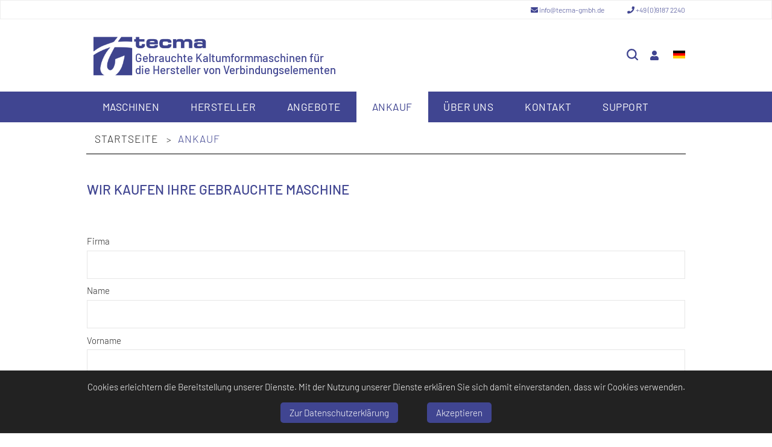

--- FILE ---
content_type: text/html;charset=UTF-8
request_url: https://www.tecma-gmbh.de/Ankauf-52761.html
body_size: 11810
content:
<!DOCTYPE HTML>
<html lang="de">
  <head>
    <meta charset="UTF-8">
    <title>Ankauf</title>
    <meta name="viewport" content="width=device-width, initial-scale=1.0, maximum-scale=1.0">
    <link rel="alternate" hreflang="en" href="https://www.tecma-gmbh.de/purchase-52761,l-en.html"><link rel="alternate" hreflang="it" href="https://www.tecma-gmbh.de/Ankauf-52761,l-it.html">
    <meta name="generator" content="SELLTEC CMS System">
    <meta name="x-blinky-xsrf" content="25fed63baf9b1b41f7e581223a81136f">
    <meta name="robots" content="index,follow">
    <link rel="shortcut icon" type="image/x-icon" href="/_ws/mediabase/_ts_1643030902000//generated/store/repo/design/current/files/favicon_32y32_a/favicon.ico">
    
    <link id="sl_design_sets_style_resource" rel="stylesheet" type="text/css" href="/srv/designset/_ts_1716650034000/custom-current/style.css">
    
    <script type="text/javascript" src="/srv/apps/_ts_1569487417000/gui/blinky/components/jquery-3.4.1.js"></script>
    <script type="text/javascript">SLPopupSize=[650,600];</script>
    <script type="text/javascript">window.slAppRoot = '/srv/apps//'</script>
    <script type="text/javascript" src="/srv/apps/_ts_1564571790000/gui/blinky/framework.js"></script>
    <script type="text/javascript" src="/srv/apps/_ts_1568021732000/gui/blinky/utils.js"></script>
    <script type="text/javascript" src="/srv/apps/_ts_1518618096000/gui/blinky/microquery.js"></script>
    <script type="text/javascript" src="/srv/apps/_ts_1750065340000/gui/blinky/filters.js"></script>
    <script type="text/javascript" src="/srv/apps/_ts_1502874906000/gui/blinky/expr.js"></script>
    <script type="text/javascript" src="/srv/apps/_ts_1705596293000/gui/blinky/http.js"></script>
    <script type="text/javascript" src="/srv/apps/_ts_1695116052000/gui/blinky/templates.js"></script>
    <script type="text/javascript" src="/srv/apps/_ts_1623853822000/gui/blinky/uploader.js"></script>
    <script type="text/javascript" src="/srv/apps/_ts_1569487417000/gui/blinky/components/commons.js"></script>
    <script type="text/javascript" src="/srv/apps/_ts_1670494010000/gui/blinky/components/piglets.js"></script>
    <script type="text/javascript" src="/srv/apps/_ts_1711017324000/gui/blinky/components/slcomponent.js"></script>
    <script type="text/javascript">window.tinyMCEPreInit = {suffix: '', base : '/srv/gui/_ts_1396599750000/lib/tinymce-3.5.10'};</script>
    <script type="text/javascript" src="/srv/apps/_ts_1502874906000/gui/piglets/UIContextMenu.js"></script>
    <script type="text/javascript" src="/srv/apps/_ts_1502874906000/gui/piglets/UIDialog.js"></script>
    <script type="text/javascript" src="/srv/apps/_ts_1502874906000/gui/piglets/UITabs.js"></script>
    <script type="text/javascript" src="/srv/apps/_ts_1535713224000/gui/piglets/UITooltip.js"></script>
    <script type="text/javascript" src="/srv/apps/_ts_1554978830000/gui/piglets/UIBubble.js"></script>
    <script type="text/javascript" src="/srv/apps/_ts_1502874906000/gui/blinky/components/defered.js"></script>
    </head>
  <body id="back_to_top"><img class="stvr" style="border:0;position:absolute;top:0;z-index:1000" width="1" height="1" alt="" src="/Ankauf-52761.html?cmd=stvr&amp;sec=beeacd72ef72437d180cd55ed7aefabb&amp;url=https%3A%2F%2Fwww.tecma-gmbh.de%2FAnkauf-52761.html">
    <header>
      <div class="header_top_bar">
  <div class="content">
    <a href="mailto:info@tecma-gmbh.de">
      <i class="fa fa-envelope"></i>
      info@tecma-gmbh.de
    </a>
    <a href="tel:0049091872240">
      <i class="fa fa-phone"></i>
      +49 (0)9187 2240
    </a>
  </div>
</div>
<div class="header_top">
  <div class="header_top_inner">
    <div class="left">
      <span class="nav_icon" onclick="toggleNav($(this));">
        <i class="fa fa-bars fa-2x open_nav"></i>
        <i class="fa fa-times fa-2x close_nav"></i>
      </span>
    </div>
    <div class="center">
      <a href="/" class="logo">
        <img src="/srv/designset/_ts_1643969163000/_repo/current/files/logo_img.png" width="80" height="120">
        <span>Gebrauchte Kaltumformmaschinen für<br />die Hersteller von Verbindungselementen</span>
      </a>
      <a href="/" class="logo_mobile">
        <img src="/srv/designset/_ts_1643030679000/_repo/current/files/logo_img_mobile.png" width="40" height="40">
        <!--span sl:exists="${/text/misc.logo_text}">${/text/misc.logo_text | nl2br}</span-->
      </a>
    </div>
    <div class="right">
      
      <div class="header_search">
        <div class="header_search-icon" onclick="$(this).next().slideToggle(200)">
          <svg id="Search" xmlns="http://www.w3.org/2000/svg" width="19" height="19" viewbox="0 0 29.943 29.943">
            <path id="Pfad_2" data-name="Pfad 2" d="M3.743,13.1A9.266,9.266,0,0,1,13.1,3.743,9.266,9.266,0,0,1,22.458,13.1,9.266,9.266,0,0,1,13.1,22.458,9.266,9.266,0,0,1,3.743,13.1ZM26.762,29.382a1.853,1.853,0,1,0,2.62-2.62l-5.8-5.8A12.813,12.813,0,0,0,26.2,13.1,13.02,13.02,0,0,0,13.1,0,13.02,13.02,0,0,0,0,13.1,13.02,13.02,0,0,0,13.1,26.2a12.813,12.813,0,0,0,7.86-2.62Z" fill="#404591"></path>
          </svg>
        </div>
        <div class="header_search-finder" style="display: none;">
            <div data-sl_url="/Ankauf-52761.html?gui=component&amp;name=finder_template_v2&amp;id=sl_1768388767291&amp;_secret=35be646&amp;args.i_ctx=false&amp;args.module=devices&amp;args.page=slink%3Apage%3Ahome%2Fdevices%2Fsearch&amp;args.properties=text&amp;args.reload_mode=normal&amp;args.template=search_default&amp;args.with_default_values=false" id="sl_1768388767291"  class=""  ><script type="text/x-blinky-template" data-reload_data="{&quot;data&quot;:{}}"><div class="finder content devices">
  <form>
    <div class="inputs">
      <div>
        <div class="input_inner">
          <label>Volltext</label>
            <input type="text" b-model="{{data.text}}" placeholder="Suche..." onkeyup="{{submitOnEnter($event)}}">
            <button class="button" onclick="{{submit()}}" style="visibility:hidden">Go</button>
          
        </div>
      </div>
    </div>
    
    <input type="submit" hidden>
  </form>

</div></script></div>
          </div>
      </div>
      <div class="login">
      <a href="#" onclick="$(this).next().toggle()">
        <i class="fa fa-user"></i>
        
      </a>
      <div class="panel">
        <span class="close" onclick="$(this).parent().hide();">
          <i class="fa fa-times"></i>
        </span>
        <strong>Login</strong>
        <div id="sl_1768388767292"  ><div class="login_form top">
  <div class="input_form">
    <form class="form_wide" method="post" id="sl_1768388767293" onsubmit="return SL.byID('sl_1768388767292').uploadForm('sl_1768388767293');">
      <div class="form_table_small">
        <div class="form_input">
          
          <label>Benutzername/E-Mail</label>
          <input required type="text" name="args.form_login_id">
        </div>
        <div class="form_input">
          
          <label>Passwort</label>
          <input required type="password" name="args.form_passwd">
        </div>
        
        
        
        <div class="form_submit">
          <button class="button send_button" type="submit">Login</button>
        </div>
      </div>
    <input type="hidden" name="_secret" value="5c43fa3"><input type="hidden" name="args.args.form__digest" value="true"><input type="hidden" name="args.form__submit" value="true"><input type="hidden" name="args.show_register" value="true"><input type="hidden" name="args.show_reminder" value="true"><input type="hidden" name="args.template" value="forms_login_form_top"><input type="hidden" name="gui" value="component"><input type="hidden" name="gui_render_mode" value="xhr_upload"><input type="hidden" name="id" value="sl_1768388767292"><input type="hidden" name="name" value="login_form_v2"></form>
    <div class="register">
      <a href="/Login/Registrieren-51529.html">
        » Registrieren
      </a>
    </div>
    <div class="password_reminder">
      <a href="/Login/Passwort-vergessen--51600.html">
        Passwort vergessen?
      </a>
    </div>
  </div>
  
</div></div>
      </div>
    </div>
    
    
    
      <div class="language">
          <a href="#">
            <img src="/_ws/mediabase/_ts_1643030902000//generated/store/mediabase/images/icons/language_chooser/de_20y20_a.png" alt="">
          </a>
          <ul class="language_chooser">
            <li>
              <a href="https://www.tecma-gmbh.de/purchase-52761,l-en.html"><img src="/_ws/mediabase/_ts_1643030903000//generated/store/mediabase/images/icons/language_chooser/en_20y20_a.png" alt=""></a>
            </li><li>
              <a href="https://www.tecma-gmbh.de/Ankauf-52761,l-it.html"><img src="/_ws/mediabase/_ts_1643030903000//generated/store/mediabase/images/icons/language_chooser/it_20y20_a.png" alt=""></a>
            </li>
          </ul>
        </div>
      
    </div>
  </div>
  

<nav class="mobile">
  <ul>
    
    
  <li class=" ">
    <div class="nav_entry">
      <div class="nav_link"><a href="/" target="_self">Startseite</a></div>
    </div>
    
  </li><li class="has_children ">
    <div class="nav_entry">
      <div class="nav_link"><a href="/Maschinen-51730.html" target="_self">Maschinen</a></div>
    </div>
    <div class="nav_more">
        <div onclick="toggleLi($(this));"> 
          <i class="fa fa-plus open"></i><i class="fa fa-minus  close"></i>
        </div>
      </div>
      <ul>
        
        
  <li class=" ">
    <div class="nav_entry">
      <div class="nav_link"><a href="/Schraubenpressen-51731.html" target="_self">Schraubenpressen</a></div>
    </div>
    
  </li><li class=" ">
    <div class="nav_entry">
      <div class="nav_link"><a href="/Kaltumformer-51942.html" target="_self">Kaltumformer</a></div>
    </div>
    
  </li><li class=" ">
    <div class="nav_entry">
      <div class="nav_link"><a href="/Mutternpressen-51733.html" target="_self">Mutternpressen</a></div>
    </div>
    
  </li><li class="has_children ">
    <div class="nav_entry">
      <div class="nav_link"><a href="/Mehrstufenpressen-51732.html" target="_self">Mehrstufenpressen</a></div>
    </div>
    <div class="nav_more">
        <div onclick="toggleLi($(this));"> 
          <i class="fa fa-plus open"></i><i class="fa fa-minus  close"></i>
        </div>
      </div>
      <ul>
        
        
  <li class=" ">
    <div class="nav_entry">
      <div class="nav_link"><a href="/Mehrstufenpressen/2-Matrizen-2-Schlag-52855.html" target="_self">2 Matrizen 2 Schlag</a></div>
    </div>
    
  </li><li class=" ">
    <div class="nav_entry">
      <div class="nav_link"><a href="/Mehrstufenpressen/2-Matrizen-3-Schlag-52856.html" target="_self">2 Matrizen 3 Schlag</a></div>
    </div>
    
  </li><li class=" ">
    <div class="nav_entry">
      <div class="nav_link"><a href="/Mehrstufenpressen/2-Matrizen-4-Schlag-52857.html" target="_self">2 Matrizen 4 Schlag</a></div>
    </div>
    
  </li><li class=" ">
    <div class="nav_entry">
      <div class="nav_link"><a href="/Mehrstufenpressen/3-Matrizen-52858.html" target="_self">3 Matrizen</a></div>
    </div>
    
  </li><li class=" ">
    <div class="nav_entry">
      <div class="nav_link"><a href="/Mehrstufenpressen/4-Matrizen-52859.html" target="_self">4 Matrizen</a></div>
    </div>
    
  </li><li class=" ">
    <div class="nav_entry">
      <div class="nav_link"><a href="/Mehrstufenpressen/5-Matrizen-52860.html" target="_self">5 Matrizen</a></div>
    </div>
    
  </li><li class=" ">
    <div class="nav_entry">
      <div class="nav_link"><a href="/Mehrstufenpressen/6-Matrizen-52861.html" target="_self">6 Matrizen</a></div>
    </div>
    
  </li><li class=" ">
    <div class="nav_entry">
      <div class="nav_link"><a href="/Mehrstufenpressen/7-Matrizen-52862.html" target="_self">7 Matrizen</a></div>
    </div>
    
  </li>

      </ul>
  </li><li class=" ">
    <div class="nav_entry">
      <div class="nav_link"><a href="/Flachbacken-Gewindewalzmaschinen-51735.html" target="_self">Flachbacken-Gewindewalzmaschinen</a></div>
    </div>
    
  </li><li class=" ">
    <div class="nav_entry">
      <div class="nav_link"><a href="/Doppeldruckpressen-51736.html" target="_self">Doppeldruckpressen</a></div>
    </div>
    
  </li><li class=" ">
    <div class="nav_entry">
      <div class="nav_link"><a href="/Gewinderundwalze-51737.html" target="_self">Gewinderundwalze</a></div>
    </div>
    
  </li><li class=" ">
    <div class="nav_entry">
      <div class="nav_link"><a href="/Gewindeschneidmaschinen-51734.html" target="_self">Gewindeschneidmaschinen</a></div>
    </div>
    
  </li><li class=" ">
    <div class="nav_entry">
      <div class="nav_link"><a href="/Ankuppmaschinen-51738.html" target="_self">Ankuppmaschinen</a></div>
    </div>
    
  </li><li class=" ">
    <div class="nav_entry">
      <div class="nav_link"><a href="/Vorziehgeraete-51740.html" target="_self">Vorziehgeräte</a></div>
    </div>
    
  </li><li class=" ">
    <div class="nav_entry">
      <div class="nav_link"><a href="/Abgratmaschinen-51741.html" target="_self">Abgratmaschinen</a></div>
    </div>
    
  </li><li class=" ">
    <div class="nav_entry">
      <div class="nav_link"><a href="/Eindruckpressen-51742.html" target="_self">Eindruckpressen</a></div>
    </div>
    
  </li><li class=" ">
    <div class="nav_entry">
      <div class="nav_link"><a href="/Schraubenkopf-Schlitzmaschinen-51739.html" target="_self">Schraubenkopf-Schlitzmaschinen</a></div>
    </div>
    
  </li><li class=" ">
    <div class="nav_entry">
      <div class="nav_link"><a href="/Verschiedenes-51743.html" target="_self">Verschiedenes</a></div>
    </div>
    
  </li><li class=" ">
    <div class="nav_entry">
      <div class="nav_link"><a href="/Foerderbaender-52696.html" target="_self">Förderbänder</a></div>
    </div>
    
  </li><li class=" ">
    <div class="nav_entry">
      <div class="nav_link"><a href="/Waschanlagen-52697.html" target="_self">Waschanlagen</a></div>
    </div>
    
  </li><li class=" ">
    <div class="nav_entry">
      <div class="nav_link"><a href="/Nagelmaschinen-52782.html" target="_self">Nagelmaschinen</a></div>
    </div>
    
  </li>

      </ul>
  </li><li class="has_children ">
    <div class="nav_entry">
      <div class="nav_link"><a href="/Hersteller-52698.html" target="_self">Hersteller</a></div>
    </div>
    <div class="nav_more">
        <div onclick="toggleLi($(this));"> 
          <i class="fa fa-plus open"></i><i class="fa fa-minus  close"></i>
        </div>
      </div>
      <ul>
        
        
  <li class=" ">
    <div class="nav_entry">
      <div class="nav_link"><a href="/ASAHI-ITECH-52699.html" target="_self">ASAHI - ITECH</a></div>
    </div>
    
  </li><li class=" ">
    <div class="nav_entry">
      <div class="nav_link"><a href="/ASAHI-OKUMA-52700.html" target="_self">ASAHI OKUMA</a></div>
    </div>
    
  </li><li class=" ">
    <div class="nav_entry">
      <div class="nav_link"><a href="/ASAHI-SUNAC-52701.html" target="_self">ASAHI SUNAC</a></div>
    </div>
    
  </li><li class=" ">
    <div class="nav_entry">
      <div class="nav_link"><a href="/BETA-52702.html" target="_self">BETA</a></div>
    </div>
    
  </li><li class=" ">
    <div class="nav_entry">
      <div class="nav_link"><a href="/BREITENBACH-52703.html" target="_self">BREITENBACH</a></div>
    </div>
    
  </li><li class=" ">
    <div class="nav_entry">
      <div class="nav_link"><a href="/BULL-BLOCK-52704.html" target="_self">BULL BLOCK</a></div>
    </div>
    
  </li><li class=" ">
    <div class="nav_entry">
      <div class="nav_link"><a href="/CEVA-52705.html" target="_self">CEVA</a></div>
    </div>
    
  </li><li class=" ">
    <div class="nav_entry">
      <div class="nav_link"><a href="/CHEMA-PERM-52706.html" target="_self">CHEMA-PERM</a></div>
    </div>
    
  </li><li class=" ">
    <div class="nav_entry">
      <div class="nav_link"><a href="/CHUN-ZU-52707.html" target="_self">CHUN ZU</a></div>
    </div>
    
  </li><li class=" ">
    <div class="nav_entry">
      <div class="nav_link"><a href="/ESSEBI-52708.html" target="_self">ESSEBI</a></div>
    </div>
    
  </li><li class=" ">
    <div class="nav_entry">
      <div class="nav_link"><a href="/EWM-MENN-52709.html" target="_self">EWM-MENN</a></div>
    </div>
    
  </li><li class=" ">
    <div class="nav_entry">
      <div class="nav_link"><a href="/Fe-FASTENER-ENGINEERS-52710.html" target="_self">Fe. FASTENER ENGINEERS</a></div>
    </div>
    
  </li><li class=" ">
    <div class="nav_entry">
      <div class="nav_link"><a href="/FIDE-52711.html" target="_self">FIDE</a></div>
    </div>
    
  </li><li class=" ">
    <div class="nav_entry">
      <div class="nav_link"><a href="/FOND-METALLI-52712.html" target="_self">FOND METALLI</a></div>
    </div>
    
  </li><li class=" ">
    <div class="nav_entry">
      <div class="nav_link"><a href="/G-E-P-E-52713.html" target="_self">G.E.P.E</a></div>
    </div>
    
  </li><li class=" ">
    <div class="nav_entry">
      <div class="nav_link"><a href="/GOeSSLING-52714.html" target="_self">GÖSSLING</a></div>
    </div>
    
  </li><li class=" ">
    <div class="nav_entry">
      <div class="nav_link"><a href="/HARTFORD-52715.html" target="_self">HARTFORD</a></div>
    </div>
    
  </li><li class=" ">
    <div class="nav_entry">
      <div class="nav_link"><a href="/HATEBUR-52716.html" target="_self">HATEBUR</a></div>
    </div>
    
  </li><li class=" ">
    <div class="nav_entry">
      <div class="nav_link"><a href="/HERBORN-BREITENBACH-52717.html" target="_self">HERBORN BREITENBACH</a></div>
    </div>
    
  </li><li class=" ">
    <div class="nav_entry">
      <div class="nav_link"><a href="/HESSE-JAeGER-52718.html" target="_self">HESSE &amp; JÄGER</a></div>
    </div>
    
  </li><li class=" ">
    <div class="nav_entry">
      <div class="nav_link"><a href="/HILGELAND-52719.html" target="_self">HILGELAND</a></div>
    </div>
    
  </li><li class=" ">
    <div class="nav_entry">
      <div class="nav_link"><a href="/HILGELAND-NUTAP-52720.html" target="_self">HILGELAND-NUTAP</a></div>
    </div>
    
  </li><li class=" ">
    <div class="nav_entry">
      <div class="nav_link"><a href="/INGRAMATIC-52721.html" target="_self">INGRAMATIC</a></div>
    </div>
    
  </li><li class=" ">
    <div class="nav_entry">
      <div class="nav_link"><a href="/JANKOWSKI-52722.html" target="_self">JANKOWSKI</a></div>
    </div>
    
  </li><li class=" ">
    <div class="nav_entry">
      <div class="nav_link"><a href="/J-G-Kayser-52723.html" target="_self">J.G. Kayser</a></div>
    </div>
    
  </li><li class=" ">
    <div class="nav_entry">
      <div class="nav_link"><a href="/JOeST-GmbH-52724.html" target="_self">JÖST GmbH</a></div>
    </div>
    
  </li><li class=" ">
    <div class="nav_entry">
      <div class="nav_link"><a href="/KLOSE--52725.html" target="_self">KLOSE </a></div>
    </div>
    
  </li><li class=" ">
    <div class="nav_entry">
      <div class="nav_link"><a href="/MALMEDIE-52726.html" target="_self">MALMEDIE</a></div>
    </div>
    
  </li><li class=" ">
    <div class="nav_entry">
      <div class="nav_link"><a href="/MANNOR-52727.html" target="_self">MANNOR</a></div>
    </div>
    
  </li><li class=" ">
    <div class="nav_entry">
      <div class="nav_link"><a href="/MORONI-52728.html" target="_self">MORONI</a></div>
    </div>
    
  </li><li class=" ">
    <div class="nav_entry">
      <div class="nav_link"><a href="/NAKASHIMADA-52729.html" target="_self">NAKASHIMADA</a></div>
    </div>
    
  </li><li class=" ">
    <div class="nav_entry">
      <div class="nav_link"><a href="/NATIONAL-52730.html" target="_self">NATIONAL</a></div>
    </div>
    
  </li><li class=" ">
    <div class="nav_entry">
      <div class="nav_link"><a href="/NATIONAL-FORMAX-52731.html" target="_self">NATIONAL FORMAX</a></div>
    </div>
    
  </li><li class=" ">
    <div class="nav_entry">
      <div class="nav_link"><a href="/NEDSCHROEF-52732.html" target="_self">NEDSCHROEF</a></div>
    </div>
    
  </li><li class=" ">
    <div class="nav_entry">
      <div class="nav_link"><a href="/NUTAP-52733.html" target="_self">NUTAP</a></div>
    </div>
    
  </li><li class=" ">
    <div class="nav_entry">
      <div class="nav_link"><a href="/OMEGA-52734.html" target="_self">OMEGA</a></div>
    </div>
    
  </li><li class=" ">
    <div class="nav_entry">
      <div class="nav_link"><a href="/OPTIMUM-52735.html" target="_self">OPTIMUM</a></div>
    </div>
    
  </li><li class=" ">
    <div class="nav_entry">
      <div class="nav_link"><a href="/PELTZER-EHLERS-52736.html" target="_self">PELTZER &amp; EHLERS</a></div>
    </div>
    
  </li><li class=" ">
    <div class="nav_entry">
      <div class="nav_link"><a href="/PLEUGER-52737.html" target="_self">PLEUGER</a></div>
    </div>
    
  </li><li class=" ">
    <div class="nav_entry">
      <div class="nav_link"><a href="/PLEUGER-OPTIMUM-52738.html" target="_self">PLEUGER-OPTIMUM</a></div>
    </div>
    
  </li><li class=" ">
    <div class="nav_entry">
      <div class="nav_link"><a href="/RMG-52739.html" target="_self">RMG</a></div>
    </div>
    
  </li><li class=" ">
    <div class="nav_entry">
      <div class="nav_link"><a href="/ROBERT-BLOHM-52740.html" target="_self">ROBERT BLOHM</a></div>
    </div>
    
  </li><li class=" ">
    <div class="nav_entry">
      <div class="nav_link"><a href="/ROCKFORD-52741.html" target="_self">ROCKFORD</a></div>
    </div>
    
  </li><li class=" ">
    <div class="nav_entry">
      <div class="nav_link"><a href="/SACK-KIESSELBACH-52742.html" target="_self">SACK &amp; KIESSELBACH</a></div>
    </div>
    
  </li><li class=" ">
    <div class="nav_entry">
      <div class="nav_link"><a href="/SACMA-52743.html" target="_self">SACMA</a></div>
    </div>
    
  </li><li class=" ">
    <div class="nav_entry">
      <div class="nav_link"><a href="/SAKAMURA--52744.html" target="_self">SAKAMURA </a></div>
    </div>
    
  </li><li class=" ">
    <div class="nav_entry">
      <div class="nav_link"><a href="/SALVI-52745.html" target="_self">SALVI</a></div>
    </div>
    
  </li><li class=" ">
    <div class="nav_entry">
      <div class="nav_link"><a href="/SALVI-MULTIPRESS-52746.html" target="_self">SALVI-MULTIPRESS</a></div>
    </div>
    
  </li><li class=" ">
    <div class="nav_entry">
      <div class="nav_link"><a href="/SASPI-52747.html" target="_self">SASPI</a></div>
    </div>
    
  </li><li class=" ">
    <div class="nav_entry">
      <div class="nav_link"><a href="/SKAKO-52748.html" target="_self">SKAKO</a></div>
    </div>
    
  </li><li class=" ">
    <div class="nav_entry">
      <div class="nav_link"><a href="/SOMA-52749.html" target="_self">SOMA</a></div>
    </div>
    
  </li><li class=" ">
    <div class="nav_entry">
      <div class="nav_link"><a href="/TECMA-52750.html" target="_self">TECMA</a></div>
    </div>
    
  </li><li class=" ">
    <div class="nav_entry">
      <div class="nav_link"><a href="/TECNOFIRMA-52751.html" target="_self">TECNOFIRMA</a></div>
    </div>
    
  </li><li class=" ">
    <div class="nav_entry">
      <div class="nav_link"><a href="/TECNO-IMPIANTI-52752.html" target="_self">TECNO IMPIANTI</a></div>
    </div>
    
  </li><li class=" ">
    <div class="nav_entry">
      <div class="nav_link"><a href="/TLM-52753.html" target="_self">TLM</a></div>
    </div>
    
  </li><li class=" ">
    <div class="nav_entry">
      <div class="nav_link"><a href="/TRANCON-INC--52754.html" target="_self">TRANCON INC.</a></div>
    </div>
    
  </li><li class=" ">
    <div class="nav_entry">
      <div class="nav_link"><a href="/U-K--52755.html" target="_self">U.K.</a></div>
    </div>
    
  </li><li class=" ">
    <div class="nav_entry">
      <div class="nav_link"><a href="/WAFIOS-52756.html" target="_self">WAFIOS</a></div>
    </div>
    
  </li><li class=" ">
    <div class="nav_entry">
      <div class="nav_link"><a href="/WATERBURY-FARREL-52757.html" target="_self">WATERBURY-FARREL</a></div>
    </div>
    
  </li><li class=" ">
    <div class="nav_entry">
      <div class="nav_link"><a href="/STEIMEL-52758.html" target="_self">STEIMEL</a></div>
    </div>
    
  </li><li class=" ">
    <div class="nav_entry">
      <div class="nav_link"><a href="/JERN-YAO-52759.html" target="_self">JERN YAO</a></div>
    </div>
    
  </li><li class=" ">
    <div class="nav_entry">
      <div class="nav_link"><a href="/HEUER-52826.html" target="_self">HEUER</a></div>
    </div>
    
  </li><li class=" ">
    <div class="nav_entry">
      <div class="nav_link"><a href="/MOC-DANNER-53011.html" target="_self">MOC DANNER</a></div>
    </div>
    
  </li><li class=" ">
    <div class="nav_entry">
      <div class="nav_link"><a href="/BONFIGLIO-53012.html" target="_self">BONFIGLIO</a></div>
    </div>
    
  </li><li class=" ">
    <div class="nav_entry">
      <div class="nav_link"><a href="/MEA-53014.html" target="_self">MEA</a></div>
    </div>
    
  </li><li class=" ">
    <div class="nav_entry">
      <div class="nav_link"><a href="/DOC-DANNER-53015.html" target="_self">DOC DANNER</a></div>
    </div>
    
  </li><li class=" ">
    <div class="nav_entry">
      <div class="nav_link"><a href="/HAAS-53038.html" target="_self">HAAS</a></div>
    </div>
    
  </li><li class=" ">
    <div class="nav_entry">
      <div class="nav_link"><a href="/STOECKEL-53039.html" target="_self">STOECKEL</a></div>
    </div>
    
  </li><li class=" ">
    <div class="nav_entry">
      <div class="nav_link"><a href="/MIKO-53047.html" target="_self">MIKO</a></div>
    </div>
    
  </li>

      </ul>
  </li><li class=" ">
    <div class="nav_entry">
      <div class="nav_link"><a href="/Angebote-52760.html" target="_self">Angebote</a></div>
    </div>
    
  </li><li class=" current active">
    <div class="nav_entry">
      <div class="nav_link"><a href="/Ankauf-52761.html" target="_self">Ankauf</a></div>
    </div>
    
  </li><li class=" ">
    <div class="nav_entry">
      <div class="nav_link"><a href="/Ueber-uns-51596.html" target="_self">Über uns</a></div>
    </div>
    
  </li><li class=" ">
    <div class="nav_entry">
      <div class="nav_link"><a href="/Kontakt-51570.html" target="_self">Kontakt</a></div>
    </div>
    
  </li><li class=" ">
    <div class="nav_entry">
      <div class="nav_link"><a href="/Support-52762.html" target="_self">Support</a></div>
    </div>
    
  </li>
	
  </ul>
</nav>
</div>

<script>
  function toggleLi(panel){
  panel.parent().parent('li').toggleClass('active');
  }

  function toggleNav(caller) {
  caller.toggleClass('active');
  $('nav.mobile').toggleClass('active');
  }
</script>
      

<nav class="screen">
  <ul class="nav_main">
    
    
  <li>
    <a href="/Maschinen-51730.html" target="_self">Maschinen
      <!---span><i sl:if="${item.*children}" class="fa fa-angle-${in_children?'right':'down'}"></i></span-->
    </a> 
    <ul class="is-overflow">
      
      
  <li>
    <a href="/Schraubenpressen-51731.html" target="_self">Schraubenpressen
      <!---span><i sl:if="${item.*children}" class="fa fa-angle-${in_children?'right':'down'}"></i></span-->
    </a> 
    
  </li><li>
    <a href="/Kaltumformer-51942.html" target="_self">Kaltumformer
      <!---span><i sl:if="${item.*children}" class="fa fa-angle-${in_children?'right':'down'}"></i></span-->
    </a> 
    
  </li><li>
    <a href="/Mutternpressen-51733.html" target="_self">Mutternpressen
      <!---span><i sl:if="${item.*children}" class="fa fa-angle-${in_children?'right':'down'}"></i></span-->
    </a> 
    
  </li><li>
    <a href="/Mehrstufenpressen-51732.html" target="_self">Mehrstufenpressen
      <!---span><i sl:if="${item.*children}" class="fa fa-angle-${in_children?'right':'down'}"></i></span-->
    </a> 
    <ul>
      
      
  <li>
    <a href="/Mehrstufenpressen/2-Matrizen-2-Schlag-52855.html" target="_self">2 Matrizen 2 Schlag
      <!---span><i sl:if="${item.*children}" class="fa fa-angle-${in_children?'right':'down'}"></i></span-->
    </a> 
    
  </li><li>
    <a href="/Mehrstufenpressen/2-Matrizen-3-Schlag-52856.html" target="_self">2 Matrizen 3 Schlag
      <!---span><i sl:if="${item.*children}" class="fa fa-angle-${in_children?'right':'down'}"></i></span-->
    </a> 
    
  </li><li>
    <a href="/Mehrstufenpressen/2-Matrizen-4-Schlag-52857.html" target="_self">2 Matrizen 4 Schlag
      <!---span><i sl:if="${item.*children}" class="fa fa-angle-${in_children?'right':'down'}"></i></span-->
    </a> 
    
  </li><li>
    <a href="/Mehrstufenpressen/3-Matrizen-52858.html" target="_self">3 Matrizen
      <!---span><i sl:if="${item.*children}" class="fa fa-angle-${in_children?'right':'down'}"></i></span-->
    </a> 
    
  </li><li>
    <a href="/Mehrstufenpressen/4-Matrizen-52859.html" target="_self">4 Matrizen
      <!---span><i sl:if="${item.*children}" class="fa fa-angle-${in_children?'right':'down'}"></i></span-->
    </a> 
    
  </li><li>
    <a href="/Mehrstufenpressen/5-Matrizen-52860.html" target="_self">5 Matrizen
      <!---span><i sl:if="${item.*children}" class="fa fa-angle-${in_children?'right':'down'}"></i></span-->
    </a> 
    
  </li><li>
    <a href="/Mehrstufenpressen/6-Matrizen-52861.html" target="_self">6 Matrizen
      <!---span><i sl:if="${item.*children}" class="fa fa-angle-${in_children?'right':'down'}"></i></span-->
    </a> 
    
  </li><li>
    <a href="/Mehrstufenpressen/7-Matrizen-52862.html" target="_self">7 Matrizen
      <!---span><i sl:if="${item.*children}" class="fa fa-angle-${in_children?'right':'down'}"></i></span-->
    </a> 
    
  </li>
	
    </ul>
  </li><li>
    <a href="/Flachbacken-Gewindewalzmaschinen-51735.html" target="_self">Flachbacken-Gewindewalzmaschinen
      <!---span><i sl:if="${item.*children}" class="fa fa-angle-${in_children?'right':'down'}"></i></span-->
    </a> 
    
  </li><li>
    <a href="/Doppeldruckpressen-51736.html" target="_self">Doppeldruckpressen
      <!---span><i sl:if="${item.*children}" class="fa fa-angle-${in_children?'right':'down'}"></i></span-->
    </a> 
    
  </li><li>
    <a href="/Gewinderundwalze-51737.html" target="_self">Gewinderundwalze
      <!---span><i sl:if="${item.*children}" class="fa fa-angle-${in_children?'right':'down'}"></i></span-->
    </a> 
    
  </li><li>
    <a href="/Gewindeschneidmaschinen-51734.html" target="_self">Gewindeschneidmaschinen
      <!---span><i sl:if="${item.*children}" class="fa fa-angle-${in_children?'right':'down'}"></i></span-->
    </a> 
    
  </li><li>
    <a href="/Ankuppmaschinen-51738.html" target="_self">Ankuppmaschinen
      <!---span><i sl:if="${item.*children}" class="fa fa-angle-${in_children?'right':'down'}"></i></span-->
    </a> 
    
  </li><li>
    <a href="/Vorziehgeraete-51740.html" target="_self">Vorziehgeräte
      <!---span><i sl:if="${item.*children}" class="fa fa-angle-${in_children?'right':'down'}"></i></span-->
    </a> 
    
  </li><li>
    <a href="/Abgratmaschinen-51741.html" target="_self">Abgratmaschinen
      <!---span><i sl:if="${item.*children}" class="fa fa-angle-${in_children?'right':'down'}"></i></span-->
    </a> 
    
  </li><li>
    <a href="/Eindruckpressen-51742.html" target="_self">Eindruckpressen
      <!---span><i sl:if="${item.*children}" class="fa fa-angle-${in_children?'right':'down'}"></i></span-->
    </a> 
    
  </li><li>
    <a href="/Schraubenkopf-Schlitzmaschinen-51739.html" target="_self">Schraubenkopf-Schlitzmaschinen
      <!---span><i sl:if="${item.*children}" class="fa fa-angle-${in_children?'right':'down'}"></i></span-->
    </a> 
    
  </li><li>
    <a href="/Verschiedenes-51743.html" target="_self">Verschiedenes
      <!---span><i sl:if="${item.*children}" class="fa fa-angle-${in_children?'right':'down'}"></i></span-->
    </a> 
    
  </li><li>
    <a href="/Foerderbaender-52696.html" target="_self">Förderbänder
      <!---span><i sl:if="${item.*children}" class="fa fa-angle-${in_children?'right':'down'}"></i></span-->
    </a> 
    
  </li><li>
    <a href="/Waschanlagen-52697.html" target="_self">Waschanlagen
      <!---span><i sl:if="${item.*children}" class="fa fa-angle-${in_children?'right':'down'}"></i></span-->
    </a> 
    
  </li><li>
    <a href="/Nagelmaschinen-52782.html" target="_self">Nagelmaschinen
      <!---span><i sl:if="${item.*children}" class="fa fa-angle-${in_children?'right':'down'}"></i></span-->
    </a> 
    
  </li>
	
    </ul>
  </li><li>
    <a href="/Hersteller-52698.html" target="_self">Hersteller
      <!---span><i sl:if="${item.*children}" class="fa fa-angle-${in_children?'right':'down'}"></i></span-->
    </a> 
    <ul class="is-overflow">
      
      
  <li>
    <a href="/ASAHI-ITECH-52699.html" target="_self">ASAHI - ITECH
      <!---span><i sl:if="${item.*children}" class="fa fa-angle-${in_children?'right':'down'}"></i></span-->
    </a> 
    
  </li><li>
    <a href="/ASAHI-OKUMA-52700.html" target="_self">ASAHI OKUMA
      <!---span><i sl:if="${item.*children}" class="fa fa-angle-${in_children?'right':'down'}"></i></span-->
    </a> 
    
  </li><li>
    <a href="/ASAHI-SUNAC-52701.html" target="_self">ASAHI SUNAC
      <!---span><i sl:if="${item.*children}" class="fa fa-angle-${in_children?'right':'down'}"></i></span-->
    </a> 
    
  </li><li>
    <a href="/BETA-52702.html" target="_self">BETA
      <!---span><i sl:if="${item.*children}" class="fa fa-angle-${in_children?'right':'down'}"></i></span-->
    </a> 
    
  </li><li>
    <a href="/BREITENBACH-52703.html" target="_self">BREITENBACH
      <!---span><i sl:if="${item.*children}" class="fa fa-angle-${in_children?'right':'down'}"></i></span-->
    </a> 
    
  </li><li>
    <a href="/BULL-BLOCK-52704.html" target="_self">BULL BLOCK
      <!---span><i sl:if="${item.*children}" class="fa fa-angle-${in_children?'right':'down'}"></i></span-->
    </a> 
    
  </li><li>
    <a href="/CEVA-52705.html" target="_self">CEVA
      <!---span><i sl:if="${item.*children}" class="fa fa-angle-${in_children?'right':'down'}"></i></span-->
    </a> 
    
  </li><li>
    <a href="/CHEMA-PERM-52706.html" target="_self">CHEMA-PERM
      <!---span><i sl:if="${item.*children}" class="fa fa-angle-${in_children?'right':'down'}"></i></span-->
    </a> 
    
  </li><li>
    <a href="/CHUN-ZU-52707.html" target="_self">CHUN ZU
      <!---span><i sl:if="${item.*children}" class="fa fa-angle-${in_children?'right':'down'}"></i></span-->
    </a> 
    
  </li><li>
    <a href="/ESSEBI-52708.html" target="_self">ESSEBI
      <!---span><i sl:if="${item.*children}" class="fa fa-angle-${in_children?'right':'down'}"></i></span-->
    </a> 
    
  </li><li>
    <a href="/EWM-MENN-52709.html" target="_self">EWM-MENN
      <!---span><i sl:if="${item.*children}" class="fa fa-angle-${in_children?'right':'down'}"></i></span-->
    </a> 
    
  </li><li>
    <a href="/Fe-FASTENER-ENGINEERS-52710.html" target="_self">Fe. FASTENER ENGINEERS
      <!---span><i sl:if="${item.*children}" class="fa fa-angle-${in_children?'right':'down'}"></i></span-->
    </a> 
    
  </li><li>
    <a href="/FIDE-52711.html" target="_self">FIDE
      <!---span><i sl:if="${item.*children}" class="fa fa-angle-${in_children?'right':'down'}"></i></span-->
    </a> 
    
  </li><li>
    <a href="/FOND-METALLI-52712.html" target="_self">FOND METALLI
      <!---span><i sl:if="${item.*children}" class="fa fa-angle-${in_children?'right':'down'}"></i></span-->
    </a> 
    
  </li><li>
    <a href="/G-E-P-E-52713.html" target="_self">G.E.P.E
      <!---span><i sl:if="${item.*children}" class="fa fa-angle-${in_children?'right':'down'}"></i></span-->
    </a> 
    
  </li><li>
    <a href="/GOeSSLING-52714.html" target="_self">GÖSSLING
      <!---span><i sl:if="${item.*children}" class="fa fa-angle-${in_children?'right':'down'}"></i></span-->
    </a> 
    
  </li><li>
    <a href="/HARTFORD-52715.html" target="_self">HARTFORD
      <!---span><i sl:if="${item.*children}" class="fa fa-angle-${in_children?'right':'down'}"></i></span-->
    </a> 
    
  </li><li>
    <a href="/HATEBUR-52716.html" target="_self">HATEBUR
      <!---span><i sl:if="${item.*children}" class="fa fa-angle-${in_children?'right':'down'}"></i></span-->
    </a> 
    
  </li><li>
    <a href="/HERBORN-BREITENBACH-52717.html" target="_self">HERBORN BREITENBACH
      <!---span><i sl:if="${item.*children}" class="fa fa-angle-${in_children?'right':'down'}"></i></span-->
    </a> 
    
  </li><li>
    <a href="/HESSE-JAeGER-52718.html" target="_self">HESSE &amp; JÄGER
      <!---span><i sl:if="${item.*children}" class="fa fa-angle-${in_children?'right':'down'}"></i></span-->
    </a> 
    
  </li><li>
    <a href="/HILGELAND-52719.html" target="_self">HILGELAND
      <!---span><i sl:if="${item.*children}" class="fa fa-angle-${in_children?'right':'down'}"></i></span-->
    </a> 
    
  </li><li>
    <a href="/HILGELAND-NUTAP-52720.html" target="_self">HILGELAND-NUTAP
      <!---span><i sl:if="${item.*children}" class="fa fa-angle-${in_children?'right':'down'}"></i></span-->
    </a> 
    
  </li><li>
    <a href="/INGRAMATIC-52721.html" target="_self">INGRAMATIC
      <!---span><i sl:if="${item.*children}" class="fa fa-angle-${in_children?'right':'down'}"></i></span-->
    </a> 
    
  </li><li>
    <a href="/JANKOWSKI-52722.html" target="_self">JANKOWSKI
      <!---span><i sl:if="${item.*children}" class="fa fa-angle-${in_children?'right':'down'}"></i></span-->
    </a> 
    
  </li><li>
    <a href="/J-G-Kayser-52723.html" target="_self">J.G. Kayser
      <!---span><i sl:if="${item.*children}" class="fa fa-angle-${in_children?'right':'down'}"></i></span-->
    </a> 
    
  </li><li>
    <a href="/JOeST-GmbH-52724.html" target="_self">JÖST GmbH
      <!---span><i sl:if="${item.*children}" class="fa fa-angle-${in_children?'right':'down'}"></i></span-->
    </a> 
    
  </li><li>
    <a href="/KLOSE--52725.html" target="_self">KLOSE 
      <!---span><i sl:if="${item.*children}" class="fa fa-angle-${in_children?'right':'down'}"></i></span-->
    </a> 
    
  </li><li>
    <a href="/MALMEDIE-52726.html" target="_self">MALMEDIE
      <!---span><i sl:if="${item.*children}" class="fa fa-angle-${in_children?'right':'down'}"></i></span-->
    </a> 
    
  </li><li>
    <a href="/MANNOR-52727.html" target="_self">MANNOR
      <!---span><i sl:if="${item.*children}" class="fa fa-angle-${in_children?'right':'down'}"></i></span-->
    </a> 
    
  </li><li>
    <a href="/MORONI-52728.html" target="_self">MORONI
      <!---span><i sl:if="${item.*children}" class="fa fa-angle-${in_children?'right':'down'}"></i></span-->
    </a> 
    
  </li><li>
    <a href="/NAKASHIMADA-52729.html" target="_self">NAKASHIMADA
      <!---span><i sl:if="${item.*children}" class="fa fa-angle-${in_children?'right':'down'}"></i></span-->
    </a> 
    
  </li><li>
    <a href="/NATIONAL-52730.html" target="_self">NATIONAL
      <!---span><i sl:if="${item.*children}" class="fa fa-angle-${in_children?'right':'down'}"></i></span-->
    </a> 
    
  </li><li>
    <a href="/NATIONAL-FORMAX-52731.html" target="_self">NATIONAL FORMAX
      <!---span><i sl:if="${item.*children}" class="fa fa-angle-${in_children?'right':'down'}"></i></span-->
    </a> 
    
  </li><li>
    <a href="/NEDSCHROEF-52732.html" target="_self">NEDSCHROEF
      <!---span><i sl:if="${item.*children}" class="fa fa-angle-${in_children?'right':'down'}"></i></span-->
    </a> 
    
  </li><li>
    <a href="/NUTAP-52733.html" target="_self">NUTAP
      <!---span><i sl:if="${item.*children}" class="fa fa-angle-${in_children?'right':'down'}"></i></span-->
    </a> 
    
  </li><li>
    <a href="/OMEGA-52734.html" target="_self">OMEGA
      <!---span><i sl:if="${item.*children}" class="fa fa-angle-${in_children?'right':'down'}"></i></span-->
    </a> 
    
  </li><li>
    <a href="/OPTIMUM-52735.html" target="_self">OPTIMUM
      <!---span><i sl:if="${item.*children}" class="fa fa-angle-${in_children?'right':'down'}"></i></span-->
    </a> 
    
  </li><li>
    <a href="/PELTZER-EHLERS-52736.html" target="_self">PELTZER &amp; EHLERS
      <!---span><i sl:if="${item.*children}" class="fa fa-angle-${in_children?'right':'down'}"></i></span-->
    </a> 
    
  </li><li>
    <a href="/PLEUGER-52737.html" target="_self">PLEUGER
      <!---span><i sl:if="${item.*children}" class="fa fa-angle-${in_children?'right':'down'}"></i></span-->
    </a> 
    
  </li><li>
    <a href="/PLEUGER-OPTIMUM-52738.html" target="_self">PLEUGER-OPTIMUM
      <!---span><i sl:if="${item.*children}" class="fa fa-angle-${in_children?'right':'down'}"></i></span-->
    </a> 
    
  </li><li>
    <a href="/RMG-52739.html" target="_self">RMG
      <!---span><i sl:if="${item.*children}" class="fa fa-angle-${in_children?'right':'down'}"></i></span-->
    </a> 
    
  </li><li>
    <a href="/ROBERT-BLOHM-52740.html" target="_self">ROBERT BLOHM
      <!---span><i sl:if="${item.*children}" class="fa fa-angle-${in_children?'right':'down'}"></i></span-->
    </a> 
    
  </li><li>
    <a href="/ROCKFORD-52741.html" target="_self">ROCKFORD
      <!---span><i sl:if="${item.*children}" class="fa fa-angle-${in_children?'right':'down'}"></i></span-->
    </a> 
    
  </li><li>
    <a href="/SACK-KIESSELBACH-52742.html" target="_self">SACK &amp; KIESSELBACH
      <!---span><i sl:if="${item.*children}" class="fa fa-angle-${in_children?'right':'down'}"></i></span-->
    </a> 
    
  </li><li>
    <a href="/SACMA-52743.html" target="_self">SACMA
      <!---span><i sl:if="${item.*children}" class="fa fa-angle-${in_children?'right':'down'}"></i></span-->
    </a> 
    
  </li><li>
    <a href="/SAKAMURA--52744.html" target="_self">SAKAMURA 
      <!---span><i sl:if="${item.*children}" class="fa fa-angle-${in_children?'right':'down'}"></i></span-->
    </a> 
    
  </li><li>
    <a href="/SALVI-52745.html" target="_self">SALVI
      <!---span><i sl:if="${item.*children}" class="fa fa-angle-${in_children?'right':'down'}"></i></span-->
    </a> 
    
  </li><li>
    <a href="/SALVI-MULTIPRESS-52746.html" target="_self">SALVI-MULTIPRESS
      <!---span><i sl:if="${item.*children}" class="fa fa-angle-${in_children?'right':'down'}"></i></span-->
    </a> 
    
  </li><li>
    <a href="/SASPI-52747.html" target="_self">SASPI
      <!---span><i sl:if="${item.*children}" class="fa fa-angle-${in_children?'right':'down'}"></i></span-->
    </a> 
    
  </li><li>
    <a href="/SKAKO-52748.html" target="_self">SKAKO
      <!---span><i sl:if="${item.*children}" class="fa fa-angle-${in_children?'right':'down'}"></i></span-->
    </a> 
    
  </li><li>
    <a href="/SOMA-52749.html" target="_self">SOMA
      <!---span><i sl:if="${item.*children}" class="fa fa-angle-${in_children?'right':'down'}"></i></span-->
    </a> 
    
  </li><li>
    <a href="/TECMA-52750.html" target="_self">TECMA
      <!---span><i sl:if="${item.*children}" class="fa fa-angle-${in_children?'right':'down'}"></i></span-->
    </a> 
    
  </li><li>
    <a href="/TECNOFIRMA-52751.html" target="_self">TECNOFIRMA
      <!---span><i sl:if="${item.*children}" class="fa fa-angle-${in_children?'right':'down'}"></i></span-->
    </a> 
    
  </li><li>
    <a href="/TECNO-IMPIANTI-52752.html" target="_self">TECNO IMPIANTI
      <!---span><i sl:if="${item.*children}" class="fa fa-angle-${in_children?'right':'down'}"></i></span-->
    </a> 
    
  </li><li>
    <a href="/TLM-52753.html" target="_self">TLM
      <!---span><i sl:if="${item.*children}" class="fa fa-angle-${in_children?'right':'down'}"></i></span-->
    </a> 
    
  </li><li>
    <a href="/TRANCON-INC--52754.html" target="_self">TRANCON INC.
      <!---span><i sl:if="${item.*children}" class="fa fa-angle-${in_children?'right':'down'}"></i></span-->
    </a> 
    
  </li><li>
    <a href="/U-K--52755.html" target="_self">U.K.
      <!---span><i sl:if="${item.*children}" class="fa fa-angle-${in_children?'right':'down'}"></i></span-->
    </a> 
    
  </li><li>
    <a href="/WAFIOS-52756.html" target="_self">WAFIOS
      <!---span><i sl:if="${item.*children}" class="fa fa-angle-${in_children?'right':'down'}"></i></span-->
    </a> 
    
  </li><li>
    <a href="/WATERBURY-FARREL-52757.html" target="_self">WATERBURY-FARREL
      <!---span><i sl:if="${item.*children}" class="fa fa-angle-${in_children?'right':'down'}"></i></span-->
    </a> 
    
  </li><li>
    <a href="/STEIMEL-52758.html" target="_self">STEIMEL
      <!---span><i sl:if="${item.*children}" class="fa fa-angle-${in_children?'right':'down'}"></i></span-->
    </a> 
    
  </li><li>
    <a href="/JERN-YAO-52759.html" target="_self">JERN YAO
      <!---span><i sl:if="${item.*children}" class="fa fa-angle-${in_children?'right':'down'}"></i></span-->
    </a> 
    
  </li><li>
    <a href="/HEUER-52826.html" target="_self">HEUER
      <!---span><i sl:if="${item.*children}" class="fa fa-angle-${in_children?'right':'down'}"></i></span-->
    </a> 
    
  </li><li>
    <a href="/MOC-DANNER-53011.html" target="_self">MOC DANNER
      <!---span><i sl:if="${item.*children}" class="fa fa-angle-${in_children?'right':'down'}"></i></span-->
    </a> 
    
  </li><li>
    <a href="/BONFIGLIO-53012.html" target="_self">BONFIGLIO
      <!---span><i sl:if="${item.*children}" class="fa fa-angle-${in_children?'right':'down'}"></i></span-->
    </a> 
    
  </li><li>
    <a href="/MEA-53014.html" target="_self">MEA
      <!---span><i sl:if="${item.*children}" class="fa fa-angle-${in_children?'right':'down'}"></i></span-->
    </a> 
    
  </li><li>
    <a href="/DOC-DANNER-53015.html" target="_self">DOC DANNER
      <!---span><i sl:if="${item.*children}" class="fa fa-angle-${in_children?'right':'down'}"></i></span-->
    </a> 
    
  </li><li>
    <a href="/HAAS-53038.html" target="_self">HAAS
      <!---span><i sl:if="${item.*children}" class="fa fa-angle-${in_children?'right':'down'}"></i></span-->
    </a> 
    
  </li><li>
    <a href="/STOECKEL-53039.html" target="_self">STOECKEL
      <!---span><i sl:if="${item.*children}" class="fa fa-angle-${in_children?'right':'down'}"></i></span-->
    </a> 
    
  </li><li>
    <a href="/MIKO-53047.html" target="_self">MIKO
      <!---span><i sl:if="${item.*children}" class="fa fa-angle-${in_children?'right':'down'}"></i></span-->
    </a> 
    
  </li>
	
    </ul>
  </li><li>
    <a href="/Angebote-52760.html" target="_self">Angebote
      <!---span><i sl:if="${item.*children}" class="fa fa-angle-${in_children?'right':'down'}"></i></span-->
    </a> 
    
  </li><li class="current active">
    <a href="/Ankauf-52761.html" target="_self">Ankauf
      <!---span><i sl:if="${item.*children}" class="fa fa-angle-${in_children?'right':'down'}"></i></span-->
    </a> 
    
  </li><li>
    <a href="/Ueber-uns-51596.html" target="_self">Über uns
      <!---span><i sl:if="${item.*children}" class="fa fa-angle-${in_children?'right':'down'}"></i></span-->
    </a> 
    
  </li><li>
    <a href="/Kontakt-51570.html" target="_self">Kontakt
      <!---span><i sl:if="${item.*children}" class="fa fa-angle-${in_children?'right':'down'}"></i></span-->
    </a> 
    
  </li><li>
    <a href="/Support-52762.html" target="_self">Support
      <!---span><i sl:if="${item.*children}" class="fa fa-angle-${in_children?'right':'down'}"></i></span-->
    </a> 
    
  </li>
	
  </ul>
</nav>
    </header>
    

    <div class="nav_path">
      <div>
        <a class="nav_word" href="/">
              
                Startseite
                <!--i class="fa fa-home"></i-->
              
            </a>
            <span class="nav_next"> 
              <!--i class="fa fa-angle-right"></i-->&gt;
            </span><span class="nav_word" href="/Ankauf-52761.html">
              
                Ankauf
              
              
            </span>
            
      </div>
    </div>
    <main>
      <section class="main_content_box white ">
  <h1 class="default_heading is-left">Wir kaufen Ihre gebrauchte Maschine</h1>
</section>
<section class="main_content_box white ">
  <div data-sl_url="/Ankauf-52761.html?gui=component&amp;name=template_input_form&amp;id=rn_22307&amp;_secret=3a9adc0&amp;ecc=rn_22307&amp;args.__ecc__=rn_22307&amp;args.ajax=true&amp;args.fixed=supplier_product%3Atrue%2C*published%3Afalse%2Cvalid%3Ainvalid&amp;args.module=devices&amp;args.situation=input_form.standard&amp;args.template=forms_input_form_supplier&amp;args.template_show_privacy_hint=false" id="rn_22307"  class="pad_bottom_ee"  ><script type="text/x-blinky-template"><div class="supplier_form">
  <div class="input_form">
    <form method="post" id="rn_22307_form" onsubmit="return SL.byID('rn_22307').uploadForm('rn_22307_form');">
      <div class="form_table">
        
  <div>
    
      
      
      <div class="form_field_label"><label>Firma </label></div>
        <div class="form_field_input">
          
            
            
            
            
            
            
            
            
            
            
            
            
            <input type="text" name="args.form_company">
          
          
          
        </div>
  </div>


  <div>
    
      
      
      <div class="form_field_label"><label>Name </label></div>
        <div class="form_field_input">
          
            
            
            
            
            
            
            
            
            
            
            
            
            <input type="text" name="args.form_lastname">
          
          
          
        </div>
  </div>


  <div>
    
      
      
      <div class="form_field_label"><label>Vorname </label></div>
        <div class="form_field_input">
          
            
            
            
            
            
            
            
            
            
            
            
            
            <input type="text" name="args.form_firstname">
          
          
          
        </div>
  </div>


  <div>
    
      
      
      <div class="form_field_label"><label>Straße/Hausnummer </label></div>
        <div class="form_field_input">
          
            
            
            
            
            
            
            
            
            
            
            
            
            <input type="text" name="args.form_street">
          
          
          
        </div>
  </div>


  <div>
    
      
      
      <div class="form_field_label"><label>PLZ </label></div>
        <div class="form_field_input">
          
            
            
            
            
            
            
            
            
            
            
            
            
            <input type="text" name="args.form_zip">
          
          
          
        </div>
  </div>


  <div>
    
      
      
      <div class="form_field_label"><label>Stadt </label></div>
        <div class="form_field_input">
          
            
            
            
            
            
            
            
            
            
            
            
            
            <input type="text" name="args.form_city">
          
          
          
        </div>
  </div>


  <div>
    
      
      
      <div class="form_field_label"><label>Land </label></div>
        <div class="form_field_input">
          
            
            <select name="args.form_country">
                    <option value="**none**">Bitte wählen</option><option value="de" selected>Deutschland</option><option value="at">Österreich</option><option value="ch">Schweiz</option><option value="es">Spanien</option><option value="ax">Aaland-Inseln</option><option value="af">Afghanistan</option><option value="eg">Ägypten</option><option value="al">Albanien</option><option value="dz">Algerien</option><option value="vi">Amerik. Jungferninseln</option><option value="ad">Andorra</option><option value="ao">Angola</option><option value="ai">Anguilla</option><option value="aq">Antarktis</option><option value="ag">Antigua und Barbuda</option><option value="gq">Äqutorialguinea</option><option value="ar">Argentinien</option><option value="am">Armenien</option><option value="aw">Aruba</option><option value="az">Aserbaidschan</option><option value="et">Äthiopien</option><option value="au">Australien</option><option value="bs">Bahamas</option><option value="bh">Bahrain</option><option value="bd">Bangladesch</option><option value="bb">Barbados</option><option value="be">Belgien</option><option value="bz">Belize</option><option value="bj">Benin</option><option value="bm">Bermuda</option><option value="bt">Bhutan</option><option value="bo">Bolivien</option><option value="bq">Bonaire, Sint Eustatius und Saba</option><option value="ba">Bosnien Herzegovina</option><option value="bw">Botswana</option><option value="bv">Bouvetinseln</option><option value="br">Brasilien</option><option value="vg">Britische Jungferninseln</option><option value="io">Britisch-Indischer Ozean</option><option value="bn">Brunei Darussalam</option><option value="bg">Bulgarien</option><option value="bf">Burkina Faso</option><option value="bi">Burundi</option><option value="ky">Caymaninseln</option><option value="cl">Chile</option><option value="cn">China</option><option value="ck">Cookinseln</option><option value="cr">Costa Rica</option><option value="cw">Curaçao</option><option value="dk">Dänemark</option><option value="cd">Demokratische Republik Kongo</option><option value="dj">Djibouti</option><option value="dm">Dominica</option><option value="do">Dominikanische Republik</option><option value="ec">Ecuador</option><option value="ci">Elfenbeinkueste</option><option value="sv">Êl Salvador</option><option value="er">Eritrea</option><option value="ee">Estland</option><option value="fk">Falklandinseln</option><option value="fo">Färöer</option><option value="fj">Fidschi</option><option value="fi">Finnland</option><option value="fr">Frankreich</option><option value="pf">Französich-Polynesien</option><option value="tf">Französisches Südterritorium</option><option value="gf">Französisch-Guayana</option><option value="ga">Gabun</option><option value="gm">Gambia</option><option value="ge">Georgien</option><option value="gh">Ghana</option><option value="gi">Gibraltar</option><option value="gd">Grenada</option><option value="gr">Griechenland</option><option value="gl">Grönland</option><option value="gb">Großbritanien und Nordirland</option><option value="gp">Guadeloupe</option><option value="gu">Guam</option><option value="gt">Guatemala</option><option value="gg">Guernsey</option><option value="gn">Guinea</option><option value="gw">Guinea-Bissau</option><option value="gy">Guyana</option><option value="ht">Haiti</option><option value="hm">Heard und Mcdonaldinseln</option><option value="hn">Honduras</option><option value="hk">Hong Kong</option><option value="in">Indien</option><option value="id">Indonesien</option><option value="iq">Irak</option><option value="ir">Iran</option><option value="ie">Irland</option><option value="is">Island</option><option value="im">Isle of Man</option><option value="il">Israel</option><option value="it">Italien</option><option value="jm">Jamaika</option><option value="jp">Japan</option><option value="ye">Jemen</option><option value="je">Jersey</option><option value="jo">Jordanien</option><option value="yu">Jugoslawien</option><option value="kh">Kambodscha</option><option value="cm">Kamerun</option><option value="ca">Kanada</option><option value="cv">Kapverden</option><option value="kz">Kasachstan</option><option value="qa">Katar</option><option value="ke">Kenia</option><option value="kg">Kirgisien</option><option value="ki">Kiribati</option><option value="cc">Kokosinseln</option><option value="co">Kolumbien</option><option value="km">Komoren</option><option value="cg">Kongo</option><option value="kp">Korea</option><option value="hr">Kroatien</option><option value="cu">Kuba</option><option value="kw">Kuwait</option><option value="la">Laos</option><option value="ls">Lesotho</option><option value="lv">Lettland</option><option value="lb">Libanon</option><option value="lr">Liberia</option><option value="ly">Libyen</option><option value="li">Liechtenstein</option><option value="lt">Litauen</option><option value="lu">Luxemburg</option><option value="mo">Macao</option><option value="mk">Macedonien</option><option value="mg">Madagaskar</option><option value="mw">Malawi</option><option value="my">Malaysia</option><option value="mv">Malediven</option><option value="ml">Mali</option><option value="mt">Malta</option><option value="ma">Marokko</option><option value="mh">Marshallinseln</option><option value="mq">Martinique</option><option value="mr">Mauretanien</option><option value="mu">Mauritius</option><option value="yt">Mayotte</option><option value="mx">Mexiko</option><option value="fm">Mikronesien</option><option value="md">Moldawien</option><option value="mc">Monaco</option><option value="mn">Mongolei</option><option value="me">Montenegro</option><option value="ms">Montserrat</option><option value="mz">Mosambik</option><option value="mm">Myanmar</option><option value="na">Namibia</option><option value="nr">Nauru</option><option value="np">Nepal</option><option value="nc">Neukaledonien</option><option value="nz">Neuseeland</option><option value="ni">Nicaragua</option><option value="nl">Niederlande</option><option value="an">Niederländische Antillen</option><option value="ne">Niger</option><option value="ng">Nigeria</option><option value="nu">Niue</option><option value="mp">Nordmarineninseln</option><option value="nf">Norfolkinseln</option><option value="no">Norwegen</option><option value="om">Oman</option><option value="tl">Osttimor</option><option value="pk">Pakistan</option><option value="ps">Palästina</option><option value="pw">Palau</option><option value="pa">Panama</option><option value="pg">Papua Neuguinea</option><option value="py">Paraguay</option><option value="pe">Peru</option><option value="ph">Philippinen</option><option value="pn">Pitcairn Inseln</option><option value="pl">Polen</option><option value="pt">Portugal</option><option value="pr">Puerto Rico</option><option value="re">Réunion</option><option value="rw">Ruanda</option><option value="ro">Rumänien</option><option value="ru">Russland</option><option value="bl">Saint Barthélemy</option><option value="zm">Sambia</option><option value="as">Samoa</option><option value="ws">Samoa</option><option value="sm">San Marino</option><option value="st">Sao Tomé und Príncipe</option><option value="sa">Saudi Arabien</option><option value="se">Schweden</option><option value="sn">Senegal</option><option value="rs">Serbien</option><option value="sc">Seychellen</option><option value="gs">S. Georgien und S. Sandwichinseln</option><option value="sl">Sierra Leone</option><option value="zw">Simbabwe</option><option value="sg">Singapur</option><option value="sx">Sint Maarten (Niederländischer Teil)</option><option value="sk">Slowakai</option><option value="si">Slowenien</option><option value="sb">Solomoninseln</option><option value="so">Somalia</option><option value="lk">Sri Lanka</option><option value="sh">St. Helena</option><option value="kn">St. Kitts-Nevis</option><option value="lc">St. Lucia</option><option value="mf">St. Martin</option><option value="pm">St. Pierre und Miquelon</option><option value="vc">St. Vincent und Granadien</option><option value="za">Südafrika</option><option value="sd">Sudan</option><option value="kr">Südkorea</option><option value="ss">Südsudan</option><option value="sr">Surinam</option><option value="sj">Svalbard und Jan Mayeninseln</option><option value="sz">Swasiland</option><option value="sy">Syrien</option><option value="tj">Tadschikistan</option><option value="tw">Taiwan</option><option value="tz">Tansania</option><option value="th">Thailand</option><option value="tg">Togo</option><option value="tk">Tokelau</option><option value="to">Tonga</option><option value="tt">Trinidad und Tobago</option><option value="td">Tschad</option><option value="cz">Tschechische Republik</option><option value="tn">Tunesien</option><option value="tr">Türkei</option><option value="tm">Turkmenistan</option><option value="tc">Turks und Caicosinseln</option><option value="tv">Tuvalu</option><option value="um">Übrige Inseln im Pazifik der USA</option><option value="ug">Uganda</option><option value="ua">Ukraine</option><option value="hu">Ungarn</option><option value="uy">Uruguay</option><option value="uz">Usbekistan</option><option value="zu">Usbekistan</option><option value="vu">Vanuatu</option><option value="va">Vatikanstaat</option><option value="ve">Venezuela</option><option value="ae">Vereinigte Arabische Emirate</option><option value="us">Vereinigte Staaten</option><option value="vn">Vietnam</option><option value="wf">Wallis und Tutunainseln</option><option value="cx">Weinhnachtsinseln</option><option value="by">Weißrussland</option><option value="eh">Westsahara</option><option value="cf">Zentralafrikanische Republik</option><option value="cy">Zypern</option>
                  </select>
                
            
            
            
            
            
            
            
            
            
            
            
          
          
          
        </div>
  </div>


  <div>
    
      
      
      <div class="form_field_label"><label>Telefon </label></div>
        <div class="form_field_input">
          
            
            
            
            
            
            
            
            
            
            
            
            
            <input type="text" name="args.form_tel">
          
          
          
        </div>
  </div>


  <div>
    
      
      
      <div class="form_field_label"><label>E-Mail </label></div>
        <div class="form_field_input">
          
            
            
            
            
            
            
            <input type="email" name="args.form_email">
            
            
            
            
            
            
          
          
          
        </div>
  </div>


  <div>
    
      
      
      <div class="form_field_label"><label>Hersteller </label></div>
        <div class="form_field_input">
          
            
            <select name="args.form_manufacturer">
                    <option value="**none**">Bitte wählen</option><option value="61">ASAHI - ITECH</option><option value="62">ASAHI OKUMA</option><option value="63">ASAHI SUNAC</option><option value="64">BETA</option><option value="65">BREITENBACH</option><option value="66">BULL BLOCK</option><option value="67">CEVA</option><option value="68">CHEMA-PERM</option><option value="69">CHUN ZU</option><option value="70">ESSEBI</option><option value="71">EWM-MENN</option><option value="72">Fe. FASTENER ENGINEERS</option><option value="73">FIDE</option><option value="74">FOND METALLI</option><option value="75">G.E.P.E</option><option value="76">GÖSSLING</option><option value="77">HARTFORD</option><option value="78">HATEBUR</option><option value="79">HERBORN BREITENBACH</option><option value="80">HESSE &amp; JÄGER</option><option value="81">HILGELAND</option><option value="82">HILGELAND-NUTAP</option><option value="83">INGRAMATIC</option><option value="84">JANKOWSKI</option><option value="85">J.G. Kayser</option><option value="86">JÖST GmbH</option><option value="87">KLOSE </option><option value="88">MALMEDIE</option><option value="89">MANNOR</option><option value="90">MORONI</option><option value="91">NAKASHIMADA</option><option value="92">NATIONAL</option><option value="93">NATIONAL FORMAX</option><option value="94">NEDSCHROEF</option><option value="95">NUTAP</option><option value="96">OMEGA</option><option value="97">OPTIMUM</option><option value="98">PELTZER &amp; EHLERS</option><option value="99">PLEUGER</option><option value="100">PLEUGER-OPTIMUM</option><option value="101">RMG</option><option value="102">ROBERT BLOHM</option><option value="103">ROCKFORD</option><option value="104">SACK &amp; KIESSELBACH</option><option value="105">SACMA</option><option value="106">SAKAMURA </option><option value="107">SALVI</option><option value="108">SALVI-MULTIPRESS</option><option value="109">SASPI</option><option value="110">SKAKO</option><option value="111">SOMA</option><option value="112">TECMA</option><option value="113">TECNOFIRMA</option><option value="114">TECNO IMPIANTI</option><option value="115">TLM</option><option value="116">TRANCON INC.</option><option value="117">U.K.</option><option value="118">WAFIOS</option><option value="119">WATERBURY-FARREL</option><option value="160">STEIMEL</option><option value="161">JERN YAO</option><option value="162">HEUER</option><option value="164">MOC DANNER</option><option value="165">BONFIGLIO</option><option value="167">MEA</option><option value="168">DOC DANNER</option><option value="169">HAAS</option><option value="170">STOECKEL</option><option value="171">MIKO</option>
                  </select>
                
            
            
            
            
            
            
            
            
            
            
            
          
          
          
        </div>
  </div>


  <div>
    
      
      
      <div class="form_field_label"><label>Typ </label></div>
        <div class="form_field_input">
          
            
            
            
            
            
            
            
            
            
            
            
            
            <input type="text" name="args.form_type">
          
          
          
        </div>
  </div>


  <div>
    
      
      
      <div class="form_field_label"><label>Kategorie </label></div>
        <div class="form_field_input">
          
            
            <select name="args.form_*category">
                    <option value="**none**">Bitte wählen</option><option value="boltmakers">Schraubenpressen</option><option value="0-9">Kaltumformer</option><option value="cold_nut_formers">Mutternpressen</option><option value="progressive_headers">Mehrstufenpressen</option><option value="progressive_headers/2_2">Mehrstufenpressen / 2 Matrizen 2 Schlag</option><option value="progressive_headers/2_3">Mehrstufenpressen / 2 Matrizen 3 Schlag</option><option value="progressive_headers/2_4">Mehrstufenpressen / 2 Matrizen 4 Schlag</option><option value="progressive_headers/3_die">Mehrstufenpressen / 3 Matrizen</option><option value="progressive_headers/4_die">Mehrstufenpressen / 4 Matrizen</option><option value="progressive_headers/5_die">Mehrstufenpressen / 5 Matrizen</option><option value="progressive_headers/6_die">Mehrstufenpressen / 6 Matrizen</option><option value="progressive_headers/7_die">Mehrstufenpressen / 7 Matrizen</option><option value="flat_die_thread_rollers">Flachbacken-Gewindewalzmaschinen</option><option value="double_blow_cold_header">Doppeldruckpressen</option><option value="rotary_die_thread_rollers">Gewinderundwalze</option><option value="nut_tapper">Gewindeschneidmaschinen</option><option value="pointers">Ankuppmaschinen</option><option value="wire_drawers">Vorziehgeräte</option><option value="trimming_machines">Abgratmaschinen</option><option value="stroke_machines">Eindruckpressen</option><option value="slotters">Schraubenkopf-Schlitzmaschinen</option><option value="other">Verschiedenes</option><option value="foerderbaender">Förderbänder</option><option value="waschanlage">Waschanlagen</option><option value="devices">Nagelmaschinen</option>
                  </select>
                
            
            
            
            
            
            
            
            
            
            
            
          
          
          
        </div>
  </div>


  <div>
    
      
      
      <div class="form_field_label"><label>Bild-Verifikation<span class="mandatory">*</span> </label></div>
        <div class="form_field_input">
          
            
            
            
            
            
            
            
            
            
            
            
            <div><img src="/srv/gui/_ts_1386929068000/icons/current/captcha/02j3gf.png" alt="captcha"></div>
              <div>
                <input type="text" name="args.form_captcha">
                <input type="hidden" name="args.form_captcha.challenge" value="02j3gf.png">
              </div>
            
          <div class="description">Geben Sie bitte zur Bestätigung die Zeichen aus dem angezeigten Bild ein.</div>
          
          
        </div>
  </div>


      </div>
      <div class="form_text">
        <div>
          
          
            
          
          
        </div>
        
      </div>
      <div class="buttons_right">
        <button class="button send_button" type="submit">Absenden</button>
      </div>
    <input type="hidden" name="_secret" value="3a9adc0"><input type="hidden" name="args.__ecc__" value="rn_22307"><input type="hidden" name="args.ajax" value="true"><input type="hidden" name="args.args.form__digest" value="true"><input type="hidden" name="args.entry"><input type="hidden" name="args.exclude_properties"><input type="hidden" name="args.fixed" value="supplier_product:true,*published:false,valid:invalid"><input type="hidden" name="args.form__submit" value="true"><input type="hidden" name="args.module" value="devices"><input type="hidden" name="args.situation" value="input_form.standard"><input type="hidden" name="args.template" value="forms_input_form_supplier"><input type="hidden" name="args.template_show_privacy_hint" value="false"><input type="hidden" name="gui" value="component"><input type="hidden" name="gui_render_mode" value="xhr_upload"><input type="hidden" name="id" value="rn_22307"><input type="hidden" name="name" value="template_input_form"></form>
  </div>
  
</div></script></div>
</section>

      
    </main>
    
    <div class="sticky_bar">
  <ul>
    <li class="flap_item search">
      
      <a onclick="$(this).toggleClass('active').next().animate({width: 'toggle'});">
          <img src="/_ws/mediabase/_ts_1644499128000//generated/store/mediabase/images/icons/language_chooser/de_34y34_a.png" alt="">
        </a>

        <div class="flap_content" style="display: none;">
          <div class="language">
            <div>
              <a href="https://www.tecma-gmbh.de/purchase-52761,l-en.html"><img src="/_ws/mediabase/_ts_1644499128000//generated/store/mediabase/images/icons/language_chooser/en_34y34_a.png" alt=""></a>
            </div><div>
              <a href="https://www.tecma-gmbh.de/Ankauf-52761,l-it.html"><img src="/_ws/mediabase/_ts_1644499137000//generated/store/mediabase/images/icons/language_chooser/it_34y34_a.png" alt=""></a>
            </div>
          </div>
        </div>
      
    </li>
    <li class="flap_item mail">
      <a class="anchor" href="#back_to_top"> 
        <svg xmlns="http://www.w3.org/2000/svg" width="25" height="14.77" viewbox="0 0 42.923 25.364">
          <g id="Backward_arrow" data-name="Backward arrow" transform="translate(42.923 0) rotate(90)">
            <path id="Pfad_10" data-name="Pfad 10" d="M3.9,0,0,3.9,14.772,18.674l2.5,2.787-2.5,2.787h0L0,39.021l3.9,3.9L25.364,21.462Z" transform="translate(25.364 42.923) rotate(180)" fill="#fff"></path>
          </g>
        </svg>
      </a>
      <!--a href="slink:page:home/contact">
        <i class="fa fa-envelope open_flap" aria-hidden="true"></i>
      </a-->
    </li>
  </ul>
</div>



    <footer>
      <div class="footer_wrapper">
        <div><section class="main_content_box white ">
  <div class="object_pic">
  <div class="pic_top">
    
      

        <img src="/srv/dr/_ts_1643366095005_a4efa58/rn_22016/args.pic/de/Gruppe_360.svg">

        

        
    
    
  </div>
</div>
</section>
<section class="main_content_box white ">
  
  <br><br>
  
  
</section>
<section class="main_content_box white no_bottom_space">
  <div class="social_media_icons">
  <div class="row">
    <div class="pic">
        <a href="https://www.facebook.com/" target="_blank">
          <!---->
                <i class="fab fa-facebook-f"></i>
        </a>
      </div><div class="pic">
        <a href="https://www.instagram.com/" target="_blank">
          <!---->
                <i class="fab fa-instagram"></i>
        </a>
      </div>
  </div>
</div>
</section>
</div>
        <div><div class="main_content_box white no_top_space">
  <div class="default_paragraph is-" data-aos-duration="600" data-aos-easing="ease-in-out">
  
   
  
  <div class="default_paragraph-text is-">
    Tel. : +49 9187 22 40 <br>Mobil: +49 171 85 302 35<br> info@tecma-gmbh.de
    <br>
    
    
  </div>

</div>







</div>
</div>
        <div><section class="main_content_box white ">
  <div id="rn_21938"  class="nav_vertical nav_area_main pad_bottom_ee"  >
<div class="level_1"><ul>
  <li class="first"><div class="item level_1"><a href="/"><span>Startseite</span></a></div></li>  <li class="between"><div class="item level_1"><a href="/Maschinen-51730.html"><span>Maschinen</span></a></div></li>  <li class="between"><div class="item level_1"><a href="/Hersteller-52698.html"><span>Hersteller</span></a></div></li>  <li class="between"><div class="item level_1"><a href="/Angebote-52760.html"><span>Angebote</span></a></div></li>  <li class="between current"><div class="item level_1"><a href="/Ankauf-52761.html"><span>Ankauf</span></a></div></li>  <li class="between"><div class="item level_1"><a href="/Ueber-uns-51596.html"><span>Über uns</span></a></div></li>  <li class="between"><div class="item level_1"><a href="/Kontakt-51570.html"><span>Kontakt</span></a></div></li>  <li class="last"><div class="item level_1"><a href="/Support-52762.html"><span>Support</span></a></div></li></ul>
</div><div style="clear: both; height: 0px"><!-- --></div></div>
</section>
<section class="main_content_box  ">
  <div id="sl_1768388767301" class="slider_teaser">
  <div class="slide_images">
    
  </div>
  
</div>

</section>
</div>
        <div><section class="main_content_box white ">
  <div id="rn_21937"  class="nav_vertical nav_area_bottom pad_bottom_ee"  >
<div class="level_1"><ul>
  <li class="first"><div class="item level_1"><a href="/Impressum-51577.html"><span>Impressum</span></a></div></li>  <li class="between"><div class="item level_1"><a href="/AGBs-51578.html"><span>AGBs</span></a></div></li>  <li class="last"><div class="item level_1"><a href="/Datenschutz-51745.html" title="Datenschutzerklärung"><span>Datenschutz</span></a></div></li></ul>
</div><div style="clear: both; height: 0px"><!-- --></div></div>
</section>
</div>
      </div>
      <div class="sl_promo">
          <span class="copyright"> © Tecma GmbH 2026  </span>
          <a href="https://www.selltec.de">CMS by SELLTEC</a>
          
        </div>
    </footer>
    <div id="sl_cookie_info">
      <span>Cookies erleichtern die Bereitstellung unserer Dienste. Mit der Nutzung unserer Dienste erklären Sie sich damit einverstanden, dass wir Cookies verwenden.</span>
      <div class="cookie_links"> 
        <a href="home/privacy" target="_blank" class="privacy">Zur Datenschutzerklärung</a>
        <a class="close_banner">Akzeptieren</a>
      </div>
    </div>
    <script>Piglet.init('CookieHint', '#sl_cookie_info')</script>

  <img class="stvr" style="border:0" width="1" height="1" alt="" src="/Ankauf-52761.html?cmd=stvr&amp;sec=beeacd72ef72437d180cd55ed7aefabb&amp;url=https%3A%2F%2Fwww.tecma-gmbh.de%2FAnkauf-52761.html"><script type="text/javascript">(function(){
try{Piglet.init('ModuleFinder','#sl_1768388767291',{reload_ids:[],filter:'teaser',non_ajax:true,reload_url:'/Maschinen/Suchergebnisse-51744.html'});}catch(e){console.error(e);}
 try{Piglet.init('InputForm','#rn_22307',{component_id:'rn_22307',form_id:'rn_22307_form'});}catch(e){console.error(e);}
 
})();</script></body>
</html>

--- FILE ---
content_type: text/css;charset=UTF-8
request_url: https://www.tecma-gmbh.de/srv/designset/_ts_1716650034000/custom-current/style.css
body_size: 296
content:
@import "001_fontfaces.css";
@import "002_font_awsome.css";
@import "010_general.css";
@import "020_font.css";
@import "110_baselayout.css";
@import "115_content_objects.css";
@import "116_teaser.css";
@import "120_footer.css";
@import "120_header.css";
@import "135_signals.css";
@import "150_blocknav.css";
@import "150_button.css";
@import "150_calendar.css";
@import "150_contact.css";
@import "150_dialog.css";
@import "150_forms.css";
@import "150_sticky_bar.css";
@import "160_finder.css";
@import "160_full_search.css";
@import "170_comments.css";
@import "200_modules.css";
@import "210_modules_category.css";
@import "210_modules_devices.css";
@import "210_modules_shop.css";
@import "210_store_basket.css";
@import "211_entries_basket.css";
@import "220_store_checkout.css";
@import "290_print.css";
@import "291_cookie.css";
@import "shariff_layout.css";


--- FILE ---
content_type: text/css;charset=UTF-8
request_url: https://www.tecma-gmbh.de/srv/designset/_ts_1716650034000/custom-current/001_fontfaces.css
body_size: 701
content:
/* BEGIN Regular */
@font-face {
  font-family: 'Open Sans';
  src: url("fonts/opensans/Regular/OpenSans-Regular.eot");
  src: url("fonts/opensans/Regular/OpenSans-Regular.eot?#iefix") format("embedded-opentype"), url("fonts/opensans/Regular/OpenSans-Regular.woff2") format("woff2"), url("fonts/opensans/Regular/OpenSans-Regular.woff") format("woff"), url("fonts/opensans/Regular/OpenSans-Regular.ttf") format("truetype"), url("fonts/opensans/Regular/OpenSans-Regular.svgRegular") format("svg");
  font-weight: normal;
  font-style: normal;
}
/* END Regular */
/* BEGIN Italic */
@font-face {
  font-family: 'Open Sans';
  src: url("fonts/opensans/Italic/OpenSans-Italic.eot");
  src: url("fonts/opensans/Italic/OpenSans-Italic.eot?#iefix") format("embedded-opentype"), url("fonts/opensans/Italic/OpenSans-Italic.woff2") format("woff2"), url("fonts/opensans/Italic/OpenSans-Italic.woff") format("woff"), url("fonts/opensans/Italic/OpenSans-Italic.ttf") format("truetype"), url("fonts/opensans/Italic/OpenSans-Italic.svgItalic") format("svg");
  font-weight: normal;
  font-style: italic;
}
/* END Italic */
/* BEGIN Semibold */
@font-face {
  font-family: 'Open Sans';
  src: url("fonts/opensans/Semibold/OpenSans-Semibold.eot");
  src: url("fonts/opensans/Semibold/OpenSans-Semibold.eot?#iefix") format("embedded-opentype"), url("fonts/opensans/Semibold/OpenSans-Semibold.woff2") format("woff2"), url("fonts/opensans/Semibold/OpenSans-Semibold.woff") format("woff"), url("fonts/opensans/Semibold/OpenSans-Semibold.ttf") format("truetype"), url("fonts/opensans/Semibold/OpenSans-Semibold.svgSemibold") format("svg");
  font-weight: 600;
  font-style: normal;
}
/* END Semibold */
/* BEGIN Semibold Italic */
@font-face {
  font-family: 'Open Sans';
  src: url("fonts/opensans/SemiboldItalic/OpenSans-SemiboldItalic.eot");
  src: url("fonts/opensans/SemiboldItalic/OpenSans-SemiboldItalic.eot?#iefix") format("embedded-opentype"), url("fonts/opensans/SemiboldItalic/OpenSans-SemiboldItalic.woff2") format("woff2"), url("fonts/opensans/SemiboldItalic/OpenSans-SemiboldItalic.woff") format("woff"), url("fonts/opensans/SemiboldItalic/OpenSans-SemiboldItalic.ttf") format("truetype"), url("fonts/opensans/SemiboldItalic/OpenSans-SemiboldItalic.svgSemiboldItalic") format("svg");
  font-weight: 600;
  font-style: italic;
}
/* END Semibold Italic */
/* BEGIN Bold */
@font-face {
  font-family: 'Open Sans';
  src: url("fonts/opensans/Bold/OpenSans-Bold.eot");
  src: url("fonts/opensans/Bold/OpenSans-Bold.eot?#iefix") format("embedded-opentype"), url("fonts/opensans/Bold/OpenSans-Bold.woff2") format("woff2"), url("fonts/opensans/Bold/OpenSans-Bold.woff") format("woff"), url("fonts/opensans/Bold/OpenSans-Bold.ttf") format("truetype"), url("fonts/opensans/Bold/OpenSans-Bold.svgBold") format("svg");
  font-weight: bold;
  font-style: normal;
}
/* END Bold */
/* BEGIN Bold Italic */
@font-face {
  font-family: 'Open Sans';
  src: url("fonts/opensans/BoldItalic/OpenSans-BoldItalic.eot");
  src: url("fonts/opensans/BoldItalic/OpenSans-BoldItalic.eot?#iefix") format("embedded-opentype"), url("fonts/opensans/BoldItalic/OpenSans-BoldItalic.woff2") format("woff2"), url("fonts/opensans/BoldItalic/OpenSans-BoldItalic.woff") format("woff"), url("fonts/opensans/BoldItalic/OpenSans-BoldItalic.ttf") format("truetype"), url("fonts/opensans/BoldItalic/OpenSans-BoldItalic.svgBoldItalic") format("svg");
  font-weight: bold;
  font-style: italic;
}
/* END Bold Italic */
/*Neue Schriftart*/
/*@font-face {
  font-family: 'NeueSchrift';
  src: url('fonts/NeueSchrift-Bold.ttf') format('truetype');
  font-weight: bold;
}*/
/*Barlow*/
@font-face {
  font-family: 'Barlow';
  src: url("fonts/barlow/Barlow-Black.ttf") format("truetype");
  font-weight: 900;
}
@font-face {
  font-family: 'Barlow';
  src: url("fonts/barlow/Barlow-ExtraBold.ttf") format("truetype");
  font-weight: 800;
}
@font-face {
  font-family: 'Barlow';
  src: url("fonts/barlow/Barlow-Bold.ttf") format("truetype");
  font-weight: 700;
}
@font-face {
  font-family: 'Barlow';
  src: url("fonts/barlow/Barlow-Medium.ttf") format("truetype");
  font-weight: 500;
}
@font-face {
  font-family: 'Barlow';
  src: url("fonts/barlow/Barlow-Regular.ttf") format("truetype");
  font-weight: 400;
}
@font-face {
  font-family: 'Barlow';
  src: url("fonts/barlow/Barlow-Light.ttf") format("truetype");
  font-weight: 300;
}
@font-face {
  font-family: 'Barlow';
  src: url("fonts/barlow/Barlow-Thin.ttf") format("truetype");
  font-weight: 100;
}

/*# sourceMappingURL=https://server.selltec.com/go/tecma2/srv/designset/_ts_1644325936000/_repo/current/style/generated/001_fontfaces.css.map */


--- FILE ---
content_type: text/css;charset=UTF-8
request_url: https://www.tecma-gmbh.de/srv/designset/_ts_1716650034000/custom-current/002_font_awsome.css
body_size: 14712
content:
/*!
 * Font Awesome Free 5.1.0 by @fontawesome - https://fontawesome.com
 * License - https://fontawesome.com/license (Icons: CC BY 4.0, Fonts: SIL OFL 1.1, Code: MIT License)
 */
.fa,
.fas,
.far,
.fal,
.fab {
  -moz-osx-font-smoothing: grayscale;
  -webkit-font-smoothing: antialiased;
  display: inline-block;
  font-style: normal;
  font-variant: normal;
  text-rendering: auto;
  line-height: 1;
}

.fa-lg {
  font-size: 1.3333333333em;
  line-height: 0.75em;
  vertical-align: -.0667em;
}

.fa-xs {
  font-size: .75em;
}

.fa-sm {
  font-size: .875em;
}

.fa-1x {
  font-size: 1em;
}

.fa-2x {
  font-size: 2em;
}

.fa-3x {
  font-size: 3em;
}

.fa-4x {
  font-size: 4em;
}

.fa-5x {
  font-size: 5em;
}

.fa-6x {
  font-size: 6em;
}

.fa-7x {
  font-size: 7em;
}

.fa-8x {
  font-size: 8em;
}

.fa-9x {
  font-size: 9em;
}

.fa-10x {
  font-size: 10em;
}

.fa-fw {
  text-align: center;
  width: 1.25em;
}

.fa-ul {
  list-style-type: none;
  margin-left: 2.5em;
  padding-left: 0;
}
.fa-ul > li {
  position: relative;
}

.fa-li {
  left: -2em;
  position: absolute;
  text-align: center;
  width: 2em;
  line-height: inherit;
}

.fa-border {
  border: solid 0.08em #eee;
  border-radius: .1em;
  padding: .2em .25em .15em;
}

.fa-pull-left {
  float: left;
}

.fa-pull-right {
  float: right;
}

.fa.fa-pull-left,
.fas.fa-pull-left,
.far.fa-pull-left,
.fal.fa-pull-left,
.fab.fa-pull-left {
  margin-right: .3em;
}
.fa.fa-pull-right,
.fas.fa-pull-right,
.far.fa-pull-right,
.fal.fa-pull-right,
.fab.fa-pull-right {
  margin-left: .3em;
}

.fa-spin {
  animation: fa-spin 2s infinite linear;
}

.fa-pulse {
  animation: fa-spin 1s infinite steps(8);
}

@keyframes fa-spin {
  0% {
    transform: rotate(0deg);
  }
  100% {
    transform: rotate(360deg);
  }
}
.fa-rotate-90 {
  -ms-filter: "progid:DXImageTransform.Microsoft.BasicImage(rotation=1)";
  transform: rotate(90deg);
}

.fa-rotate-180 {
  -ms-filter: "progid:DXImageTransform.Microsoft.BasicImage(rotation=2)";
  transform: rotate(180deg);
}

.fa-rotate-270 {
  -ms-filter: "progid:DXImageTransform.Microsoft.BasicImage(rotation=3)";
  transform: rotate(270deg);
}

.fa-flip-horizontal {
  -ms-filter: "progid:DXImageTransform.Microsoft.BasicImage(rotation=0, mirror=1)";
  transform: scale(-1, 1);
}

.fa-flip-vertical {
  -ms-filter: "progid:DXImageTransform.Microsoft.BasicImage(rotation=2, mirror=1)";
  transform: scale(1, -1);
}

.fa-flip-horizontal.fa-flip-vertical {
  -ms-filter: "progid:DXImageTransform.Microsoft.BasicImage(rotation=2, mirror=1)";
  transform: scale(-1, -1);
}

:root .fa-rotate-90,
:root .fa-rotate-180,
:root .fa-rotate-270,
:root .fa-flip-horizontal,
:root .fa-flip-vertical {
  filter: none;
}

.fa-stack {
  display: inline-block;
  height: 2em;
  line-height: 2em;
  position: relative;
  vertical-align: middle;
  width: 2em;
}

.fa-stack-1x,
.fa-stack-2x {
  left: 0;
  position: absolute;
  text-align: center;
  width: 100%;
}

.fa-stack-1x {
  line-height: inherit;
}

.fa-stack-2x {
  font-size: 2em;
}

.fa-inverse {
  color: #fff;
}

/* Font Awesome uses the Unicode Private Use Area (PUA) to ensure screen
readers do not read off random characters that represent icons */
.fa-500px:before {
  content: "\f26e";
}

.fa-accessible-icon:before {
  content: "\f368";
}

.fa-accusoft:before {
  content: "\f369";
}

.fa-address-book:before {
  content: "\f2b9";
}

.fa-address-card:before {
  content: "\f2bb";
}

.fa-adjust:before {
  content: "\f042";
}

.fa-adn:before {
  content: "\f170";
}

.fa-adversal:before {
  content: "\f36a";
}

.fa-affiliatetheme:before {
  content: "\f36b";
}

.fa-algolia:before {
  content: "\f36c";
}

.fa-align-center:before {
  content: "\f037";
}

.fa-align-justify:before {
  content: "\f039";
}

.fa-align-left:before {
  content: "\f036";
}

.fa-align-right:before {
  content: "\f038";
}

.fa-allergies:before {
  content: "\f461";
}

.fa-amazon:before {
  content: "\f270";
}

.fa-amazon-pay:before {
  content: "\f42c";
}

.fa-ambulance:before {
  content: "\f0f9";
}

.fa-american-sign-language-interpreting:before {
  content: "\f2a3";
}

.fa-amilia:before {
  content: "\f36d";
}

.fa-anchor:before {
  content: "\f13d";
}

.fa-android:before {
  content: "\f17b";
}

.fa-angellist:before {
  content: "\f209";
}

.fa-angle-double-down:before {
  content: "\f103";
}

.fa-angle-double-left:before {
  content: "\f100";
}

.fa-angle-double-right:before {
  content: "\f101";
}

.fa-angle-double-up:before {
  content: "\f102";
}

.fa-angle-down:before {
  content: "\f107";
}

.fa-angle-left:before {
  content: "\f104";
}

.fa-angle-right:before {
  content: "\f105";
}

.fa-angle-up:before {
  content: "\f106";
}

.fa-angry:before {
  content: "\f556";
}

.fa-angrycreative:before {
  content: "\f36e";
}

.fa-angular:before {
  content: "\f420";
}

.fa-app-store:before {
  content: "\f36f";
}

.fa-app-store-ios:before {
  content: "\f370";
}

.fa-apper:before {
  content: "\f371";
}

.fa-apple:before {
  content: "\f179";
}

.fa-apple-pay:before {
  content: "\f415";
}

.fa-archive:before {
  content: "\f187";
}

.fa-archway:before {
  content: "\f557";
}

.fa-arrow-alt-circle-down:before {
  content: "\f358";
}

.fa-arrow-alt-circle-left:before {
  content: "\f359";
}

.fa-arrow-alt-circle-right:before {
  content: "\f35a";
}

.fa-arrow-alt-circle-up:before {
  content: "\f35b";
}

.fa-arrow-circle-down:before {
  content: "\f0ab";
}

.fa-arrow-circle-left:before {
  content: "\f0a8";
}

.fa-arrow-circle-right:before {
  content: "\f0a9";
}

.fa-arrow-circle-up:before {
  content: "\f0aa";
}

.fa-arrow-down:before {
  content: "\f063";
}

.fa-arrow-left:before {
  content: "\f060";
}

.fa-arrow-right:before {
  content: "\f061";
}

.fa-arrow-up:before {
  content: "\f062";
}

.fa-arrows-alt:before {
  content: "\f0b2";
}

.fa-arrows-alt-h:before {
  content: "\f337";
}

.fa-arrows-alt-v:before {
  content: "\f338";
}

.fa-assistive-listening-systems:before {
  content: "\f2a2";
}

.fa-asterisk:before {
  content: "\f069";
}

.fa-asymmetrik:before {
  content: "\f372";
}

.fa-at:before {
  content: "\f1fa";
}

.fa-atlas:before {
  content: "\f558";
}

.fa-audible:before {
  content: "\f373";
}

.fa-audio-description:before {
  content: "\f29e";
}

.fa-autoprefixer:before {
  content: "\f41c";
}

.fa-avianex:before {
  content: "\f374";
}

.fa-aviato:before {
  content: "\f421";
}

.fa-award:before {
  content: "\f559";
}

.fa-aws:before {
  content: "\f375";
}

.fa-backspace:before {
  content: "\f55a";
}

.fa-backward:before {
  content: "\f04a";
}

.fa-balance-scale:before {
  content: "\f24e";
}

.fa-ban:before {
  content: "\f05e";
}

.fa-band-aid:before {
  content: "\f462";
}

.fa-bandcamp:before {
  content: "\f2d5";
}

.fa-barcode:before {
  content: "\f02a";
}

.fa-bars:before {
  content: "\f0c9";
}

.fa-baseball-ball:before {
  content: "\f433";
}

.fa-basketball-ball:before {
  content: "\f434";
}

.fa-bath:before {
  content: "\f2cd";
}

.fa-battery-empty:before {
  content: "\f244";
}

.fa-battery-full:before {
  content: "\f240";
}

.fa-battery-half:before {
  content: "\f242";
}

.fa-battery-quarter:before {
  content: "\f243";
}

.fa-battery-three-quarters:before {
  content: "\f241";
}

.fa-bed:before {
  content: "\f236";
}

.fa-beer:before {
  content: "\f0fc";
}

.fa-behance:before {
  content: "\f1b4";
}

.fa-behance-square:before {
  content: "\f1b5";
}

.fa-bell:before {
  content: "\f0f3";
}

.fa-bell-slash:before {
  content: "\f1f6";
}

.fa-bezier-curve:before {
  content: "\f55b";
}

.fa-bicycle:before {
  content: "\f206";
}

.fa-bimobject:before {
  content: "\f378";
}

.fa-binoculars:before {
  content: "\f1e5";
}

.fa-birthday-cake:before {
  content: "\f1fd";
}

.fa-bitbucket:before {
  content: "\f171";
}

.fa-bitcoin:before {
  content: "\f379";
}

.fa-bity:before {
  content: "\f37a";
}

.fa-black-tie:before {
  content: "\f27e";
}

.fa-blackberry:before {
  content: "\f37b";
}

.fa-blender:before {
  content: "\f517";
}

.fa-blind:before {
  content: "\f29d";
}

.fa-blogger:before {
  content: "\f37c";
}

.fa-blogger-b:before {
  content: "\f37d";
}

.fa-bluetooth:before {
  content: "\f293";
}

.fa-bluetooth-b:before {
  content: "\f294";
}

.fa-bold:before {
  content: "\f032";
}

.fa-bolt:before {
  content: "\f0e7";
}

.fa-bomb:before {
  content: "\f1e2";
}

.fa-bong:before {
  content: "\f55c";
}

.fa-book:before {
  content: "\f02d";
}

.fa-book-open:before {
  content: "\f518";
}

.fa-bookmark:before {
  content: "\f02e";
}

.fa-bowling-ball:before {
  content: "\f436";
}

.fa-box:before {
  content: "\f466";
}

.fa-box-open:before {
  content: "\f49e";
}

.fa-boxes:before {
  content: "\f468";
}

.fa-braille:before {
  content: "\f2a1";
}

.fa-briefcase:before {
  content: "\f0b1";
}

.fa-briefcase-medical:before {
  content: "\f469";
}

.fa-broadcast-tower:before {
  content: "\f519";
}

.fa-broom:before {
  content: "\f51a";
}

.fa-brush:before {
  content: "\f55d";
}

.fa-btc:before {
  content: "\f15a";
}

.fa-bug:before {
  content: "\f188";
}

.fa-building:before {
  content: "\f1ad";
}

.fa-bullhorn:before {
  content: "\f0a1";
}

.fa-bullseye:before {
  content: "\f140";
}

.fa-burn:before {
  content: "\f46a";
}

.fa-buromobelexperte:before {
  content: "\f37f";
}

.fa-bus:before {
  content: "\f207";
}

.fa-bus-alt:before {
  content: "\f55e";
}

.fa-buysellads:before {
  content: "\f20d";
}

.fa-calculator:before {
  content: "\f1ec";
}

.fa-calendar:before {
  content: "\f133";
}

.fa-calendar-alt:before {
  content: "\f073";
}

.fa-calendar-check:before {
  content: "\f274";
}

.fa-calendar-minus:before {
  content: "\f272";
}

.fa-calendar-plus:before {
  content: "\f271";
}

.fa-calendar-times:before {
  content: "\f273";
}

.fa-camera:before {
  content: "\f030";
}

.fa-camera-retro:before {
  content: "\f083";
}

.fa-cannabis:before {
  content: "\f55f";
}

.fa-capsules:before {
  content: "\f46b";
}

.fa-car:before {
  content: "\f1b9";
}

.fa-caret-down:before {
  content: "\f0d7";
}

.fa-caret-left:before {
  content: "\f0d9";
}

.fa-caret-right:before {
  content: "\f0da";
}

.fa-caret-square-down:before {
  content: "\f150";
}

.fa-caret-square-left:before {
  content: "\f191";
}

.fa-caret-square-right:before {
  content: "\f152";
}

.fa-caret-square-up:before {
  content: "\f151";
}

.fa-caret-up:before {
  content: "\f0d8";
}

.fa-cart-arrow-down:before {
  content: "\f218";
}

.fa-cart-plus:before {
  content: "\f217";
}

.fa-cc-amazon-pay:before {
  content: "\f42d";
}

.fa-cc-amex:before {
  content: "\f1f3";
}

.fa-cc-apple-pay:before {
  content: "\f416";
}

.fa-cc-diners-club:before {
  content: "\f24c";
}

.fa-cc-discover:before {
  content: "\f1f2";
}

.fa-cc-jcb:before {
  content: "\f24b";
}

.fa-cc-mastercard:before {
  content: "\f1f1";
}

.fa-cc-paypal:before {
  content: "\f1f4";
}

.fa-cc-stripe:before {
  content: "\f1f5";
}

.fa-cc-visa:before {
  content: "\f1f0";
}

.fa-centercode:before {
  content: "\f380";
}

.fa-certificate:before {
  content: "\f0a3";
}

.fa-chalkboard:before {
  content: "\f51b";
}

.fa-chalkboard-teacher:before {
  content: "\f51c";
}

.fa-chart-area:before {
  content: "\f1fe";
}

.fa-chart-bar:before {
  content: "\f080";
}

.fa-chart-line:before {
  content: "\f201";
}

.fa-chart-pie:before {
  content: "\f200";
}

.fa-check:before {
  content: "\f00c";
}

.fa-check-circle:before {
  content: "\f058";
}

.fa-check-double:before {
  content: "\f560";
}

.fa-check-square:before {
  content: "\f14a";
}

.fa-chess:before {
  content: "\f439";
}

.fa-chess-bishop:before {
  content: "\f43a";
}

.fa-chess-board:before {
  content: "\f43c";
}

.fa-chess-king:before {
  content: "\f43f";
}

.fa-chess-knight:before {
  content: "\f441";
}

.fa-chess-pawn:before {
  content: "\f443";
}

.fa-chess-queen:before {
  content: "\f445";
}

.fa-chess-rook:before {
  content: "\f447";
}

.fa-chevron-circle-down:before {
  content: "\f13a";
}

.fa-chevron-circle-left:before {
  content: "\f137";
}

.fa-chevron-circle-right:before {
  content: "\f138";
}

.fa-chevron-circle-up:before {
  content: "\f139";
}

.fa-chevron-down:before {
  content: "\f078";
}

.fa-chevron-left:before {
  content: "\f053";
}

.fa-chevron-right:before {
  content: "\f054";
}

.fa-chevron-up:before {
  content: "\f077";
}

.fa-child:before {
  content: "\f1ae";
}

.fa-chrome:before {
  content: "\f268";
}

.fa-church:before {
  content: "\f51d";
}

.fa-circle:before {
  content: "\f111";
}

.fa-circle-notch:before {
  content: "\f1ce";
}

.fa-clipboard:before {
  content: "\f328";
}

.fa-clipboard-check:before {
  content: "\f46c";
}

.fa-clipboard-list:before {
  content: "\f46d";
}

.fa-clock:before {
  content: "\f017";
}

.fa-clone:before {
  content: "\f24d";
}

.fa-closed-captioning:before {
  content: "\f20a";
}

.fa-cloud:before {
  content: "\f0c2";
}

.fa-cloud-download-alt:before {
  content: "\f381";
}

.fa-cloud-upload-alt:before {
  content: "\f382";
}

.fa-cloudscale:before {
  content: "\f383";
}

.fa-cloudsmith:before {
  content: "\f384";
}

.fa-cloudversify:before {
  content: "\f385";
}

.fa-cocktail:before {
  content: "\f561";
}

.fa-code:before {
  content: "\f121";
}

.fa-code-branch:before {
  content: "\f126";
}

.fa-codepen:before {
  content: "\f1cb";
}

.fa-codiepie:before {
  content: "\f284";
}

.fa-coffee:before {
  content: "\f0f4";
}

.fa-cog:before {
  content: "\f013";
}

.fa-cogs:before {
  content: "\f085";
}

.fa-coins:before {
  content: "\f51e";
}

.fa-columns:before {
  content: "\f0db";
}

.fa-comment:before {
  content: "\f075";
}

.fa-comment-alt:before {
  content: "\f27a";
}

.fa-comment-dots:before {
  content: "\f4ad";
}

.fa-comment-slash:before {
  content: "\f4b3";
}

.fa-comments:before {
  content: "\f086";
}

.fa-compact-disc:before {
  content: "\f51f";
}

.fa-compass:before {
  content: "\f14e";
}

.fa-compress:before {
  content: "\f066";
}

.fa-concierge-bell:before {
  content: "\f562";
}

.fa-connectdevelop:before {
  content: "\f20e";
}

.fa-contao:before {
  content: "\f26d";
}

.fa-cookie:before {
  content: "\f563";
}

.fa-cookie-bite:before {
  content: "\f564";
}

.fa-copy:before {
  content: "\f0c5";
}

.fa-copyright:before {
  content: "\f1f9";
}

.fa-couch:before {
  content: "\f4b8";
}

.fa-cpanel:before {
  content: "\f388";
}

.fa-creative-commons:before {
  content: "\f25e";
}

.fa-creative-commons-by:before {
  content: "\f4e7";
}

.fa-creative-commons-nc:before {
  content: "\f4e8";
}

.fa-creative-commons-nc-eu:before {
  content: "\f4e9";
}

.fa-creative-commons-nc-jp:before {
  content: "\f4ea";
}

.fa-creative-commons-nd:before {
  content: "\f4eb";
}

.fa-creative-commons-pd:before {
  content: "\f4ec";
}

.fa-creative-commons-pd-alt:before {
  content: "\f4ed";
}

.fa-creative-commons-remix:before {
  content: "\f4ee";
}

.fa-creative-commons-sa:before {
  content: "\f4ef";
}

.fa-creative-commons-sampling:before {
  content: "\f4f0";
}

.fa-creative-commons-sampling-plus:before {
  content: "\f4f1";
}

.fa-creative-commons-share:before {
  content: "\f4f2";
}

.fa-credit-card:before {
  content: "\f09d";
}

.fa-crop:before {
  content: "\f125";
}

.fa-crop-alt:before {
  content: "\f565";
}

.fa-crosshairs:before {
  content: "\f05b";
}

.fa-crow:before {
  content: "\f520";
}

.fa-crown:before {
  content: "\f521";
}

.fa-css3:before {
  content: "\f13c";
}

.fa-css3-alt:before {
  content: "\f38b";
}

.fa-cube:before {
  content: "\f1b2";
}

.fa-cubes:before {
  content: "\f1b3";
}

.fa-cut:before {
  content: "\f0c4";
}

.fa-cuttlefish:before {
  content: "\f38c";
}

.fa-d-and-d:before {
  content: "\f38d";
}

.fa-dashcube:before {
  content: "\f210";
}

.fa-database:before {
  content: "\f1c0";
}

.fa-deaf:before {
  content: "\f2a4";
}

.fa-delicious:before {
  content: "\f1a5";
}

.fa-deploydog:before {
  content: "\f38e";
}

.fa-deskpro:before {
  content: "\f38f";
}

.fa-desktop:before {
  content: "\f108";
}

.fa-deviantart:before {
  content: "\f1bd";
}

.fa-diagnoses:before {
  content: "\f470";
}

.fa-dice:before {
  content: "\f522";
}

.fa-dice-five:before {
  content: "\f523";
}

.fa-dice-four:before {
  content: "\f524";
}

.fa-dice-one:before {
  content: "\f525";
}

.fa-dice-six:before {
  content: "\f526";
}

.fa-dice-three:before {
  content: "\f527";
}

.fa-dice-two:before {
  content: "\f528";
}

.fa-digg:before {
  content: "\f1a6";
}

.fa-digital-ocean:before {
  content: "\f391";
}

.fa-digital-tachograph:before {
  content: "\f566";
}

.fa-discord:before {
  content: "\f392";
}

.fa-discourse:before {
  content: "\f393";
}

.fa-divide:before {
  content: "\f529";
}

.fa-dizzy:before {
  content: "\f567";
}

.fa-dna:before {
  content: "\f471";
}

.fa-dochub:before {
  content: "\f394";
}

.fa-docker:before {
  content: "\f395";
}

.fa-dollar-sign:before {
  content: "\f155";
}

.fa-dolly:before {
  content: "\f472";
}

.fa-dolly-flatbed:before {
  content: "\f474";
}

.fa-donate:before {
  content: "\f4b9";
}

.fa-door-closed:before {
  content: "\f52a";
}

.fa-door-open:before {
  content: "\f52b";
}

.fa-dot-circle:before {
  content: "\f192";
}

.fa-dove:before {
  content: "\f4ba";
}

.fa-download:before {
  content: "\f019";
}

.fa-draft2digital:before {
  content: "\f396";
}

.fa-drafting-compass:before {
  content: "\f568";
}

.fa-dribbble:before {
  content: "\f17d";
}

.fa-dribbble-square:before {
  content: "\f397";
}

.fa-dropbox:before {
  content: "\f16b";
}

.fa-drum:before {
  content: "\f569";
}

.fa-drum-steelpan:before {
  content: "\f56a";
}

.fa-drupal:before {
  content: "\f1a9";
}

.fa-dumbbell:before {
  content: "\f44b";
}

.fa-dyalog:before {
  content: "\f399";
}

.fa-earlybirds:before {
  content: "\f39a";
}

.fa-ebay:before {
  content: "\f4f4";
}

.fa-edge:before {
  content: "\f282";
}

.fa-edit:before {
  content: "\f044";
}

.fa-eject:before {
  content: "\f052";
}

.fa-elementor:before {
  content: "\f430";
}

.fa-ellipsis-h:before {
  content: "\f141";
}

.fa-ellipsis-v:before {
  content: "\f142";
}

.fa-ember:before {
  content: "\f423";
}

.fa-empire:before {
  content: "\f1d1";
}

.fa-envelope:before {
  content: "\f0e0";
}

.fa-envelope-open:before {
  content: "\f2b6";
}

.fa-envelope-square:before {
  content: "\f199";
}

.fa-envira:before {
  content: "\f299";
}

.fa-equals:before {
  content: "\f52c";
}

.fa-eraser:before {
  content: "\f12d";
}

.fa-erlang:before {
  content: "\f39d";
}

.fa-ethereum:before {
  content: "\f42e";
}

.fa-etsy:before {
  content: "\f2d7";
}

.fa-euro-sign:before {
  content: "\f153";
}

.fa-exchange-alt:before {
  content: "\f362";
}

.fa-exclamation:before {
  content: "\f12a";
}

.fa-exclamation-circle:before {
  content: "\f06a";
}

.fa-exclamation-triangle:before {
  content: "\f071";
}

.fa-expand:before {
  content: "\f065";
}

.fa-expand-arrows-alt:before {
  content: "\f31e";
}

.fa-expeditedssl:before {
  content: "\f23e";
}

.fa-external-link-alt:before {
  content: "\f35d";
}

.fa-external-link-square-alt:before {
  content: "\f360";
}

.fa-eye:before {
  content: "\f06e";
}

.fa-eye-dropper:before {
  content: "\f1fb";
}

.fa-eye-slash:before {
  content: "\f070";
}

.fa-facebook:before {
  content: "\f09a";
}

.fa-facebook-f:before {
  content: "\f39e";
}

.fa-facebook-messenger:before {
  content: "\f39f";
}

.fa-facebook-square:before {
  content: "\f082";
}

.fa-fast-backward:before {
  content: "\f049";
}

.fa-fast-forward:before {
  content: "\f050";
}

.fa-fax:before {
  content: "\f1ac";
}

.fa-feather:before {
  content: "\f52d";
}

.fa-feather-alt:before {
  content: "\f56b";
}

.fa-female:before {
  content: "\f182";
}

.fa-fighter-jet:before {
  content: "\f0fb";
}

.fa-file:before {
  content: "\f15b";
}

.fa-file-alt:before {
  content: "\f15c";
}

.fa-file-archive:before {
  content: "\f1c6";
}

.fa-file-audio:before {
  content: "\f1c7";
}

.fa-file-code:before {
  content: "\f1c9";
}

.fa-file-contract:before {
  content: "\f56c";
}

.fa-file-download:before {
  content: "\f56d";
}

.fa-file-excel:before {
  content: "\f1c3";
}

.fa-file-export:before {
  content: "\f56e";
}

.fa-file-image:before {
  content: "\f1c5";
}

.fa-file-import:before {
  content: "\f56f";
}

.fa-file-invoice:before {
  content: "\f570";
}

.fa-file-invoice-dollar:before {
  content: "\f571";
}

.fa-file-medical:before {
  content: "\f477";
}

.fa-file-medical-alt:before {
  content: "\f478";
}

.fa-file-pdf:before {
  content: "\f1c1";
}

.fa-file-powerpoint:before {
  content: "\f1c4";
}

.fa-file-prescription:before {
  content: "\f572";
}

.fa-file-signature:before {
  content: "\f573";
}

.fa-file-upload:before {
  content: "\f574";
}

.fa-file-video:before {
  content: "\f1c8";
}

.fa-file-word:before {
  content: "\f1c2";
}

.fa-fill:before {
  content: "\f575";
}

.fa-fill-drip:before {
  content: "\f576";
}

.fa-film:before {
  content: "\f008";
}

.fa-filter:before {
  content: "\f0b0";
}

.fa-fingerprint:before {
  content: "\f577";
}

.fa-fire:before {
  content: "\f06d";
}

.fa-fire-extinguisher:before {
  content: "\f134";
}

.fa-firefox:before {
  content: "\f269";
}

.fa-first-aid:before {
  content: "\f479";
}

.fa-first-order:before {
  content: "\f2b0";
}

.fa-first-order-alt:before {
  content: "\f50a";
}

.fa-firstdraft:before {
  content: "\f3a1";
}

.fa-fish:before {
  content: "\f578";
}

.fa-flag:before {
  content: "\f024";
}

.fa-flag-checkered:before {
  content: "\f11e";
}

.fa-flask:before {
  content: "\f0c3";
}

.fa-flickr:before {
  content: "\f16e";
}

.fa-flipboard:before {
  content: "\f44d";
}

.fa-flushed:before {
  content: "\f579";
}

.fa-fly:before {
  content: "\f417";
}

.fa-folder:before {
  content: "\f07b";
}

.fa-folder-open:before {
  content: "\f07c";
}

.fa-font:before {
  content: "\f031";
}

.fa-font-awesome:before {
  content: "\f2b4";
}

.fa-font-awesome-alt:before {
  content: "\f35c";
}

.fa-font-awesome-flag:before {
  content: "\f425";
}

.fa-font-awesome-logo-full:before {
  content: "\f4e6";
}

.fa-fonticons:before {
  content: "\f280";
}

.fa-fonticons-fi:before {
  content: "\f3a2";
}

.fa-football-ball:before {
  content: "\f44e";
}

.fa-fort-awesome:before {
  content: "\f286";
}

.fa-fort-awesome-alt:before {
  content: "\f3a3";
}

.fa-forumbee:before {
  content: "\f211";
}

.fa-forward:before {
  content: "\f04e";
}

.fa-foursquare:before {
  content: "\f180";
}

.fa-free-code-camp:before {
  content: "\f2c5";
}

.fa-freebsd:before {
  content: "\f3a4";
}

.fa-frog:before {
  content: "\f52e";
}

.fa-frown:before {
  content: "\f119";
}

.fa-frown-open:before {
  content: "\f57a";
}

.fa-fulcrum:before {
  content: "\f50b";
}

.fa-futbol:before {
  content: "\f1e3";
}

.fa-galactic-republic:before {
  content: "\f50c";
}

.fa-galactic-senate:before {
  content: "\f50d";
}

.fa-gamepad:before {
  content: "\f11b";
}

.fa-gas-pump:before {
  content: "\f52f";
}

.fa-gavel:before {
  content: "\f0e3";
}

.fa-gem:before {
  content: "\f3a5";
}

.fa-genderless:before {
  content: "\f22d";
}

.fa-get-pocket:before {
  content: "\f265";
}

.fa-gg:before {
  content: "\f260";
}

.fa-gg-circle:before {
  content: "\f261";
}

.fa-gift:before {
  content: "\f06b";
}

.fa-git:before {
  content: "\f1d3";
}

.fa-git-square:before {
  content: "\f1d2";
}

.fa-github:before {
  content: "\f09b";
}

.fa-github-alt:before {
  content: "\f113";
}

.fa-github-square:before {
  content: "\f092";
}

.fa-gitkraken:before {
  content: "\f3a6";
}

.fa-gitlab:before {
  content: "\f296";
}

.fa-gitter:before {
  content: "\f426";
}

.fa-glass-martini:before {
  content: "\f000";
}

.fa-glass-martini-alt:before {
  content: "\f57b";
}

.fa-glasses:before {
  content: "\f530";
}

.fa-glide:before {
  content: "\f2a5";
}

.fa-glide-g:before {
  content: "\f2a6";
}

.fa-globe:before {
  content: "\f0ac";
}

.fa-globe-africa:before {
  content: "\f57c";
}

.fa-globe-americas:before {
  content: "\f57d";
}

.fa-globe-asia:before {
  content: "\f57e";
}

.fa-gofore:before {
  content: "\f3a7";
}

.fa-golf-ball:before {
  content: "\f450";
}

.fa-goodreads:before {
  content: "\f3a8";
}

.fa-goodreads-g:before {
  content: "\f3a9";
}

.fa-google:before {
  content: "\f1a0";
}

.fa-google-drive:before {
  content: "\f3aa";
}

.fa-google-play:before {
  content: "\f3ab";
}

.fa-google-plus:before {
  content: "\f2b3";
}

.fa-google-plus-g:before {
  content: "\f0d5";
}

.fa-google-plus-square:before {
  content: "\f0d4";
}

.fa-google-wallet:before {
  content: "\f1ee";
}

.fa-graduation-cap:before {
  content: "\f19d";
}

.fa-gratipay:before {
  content: "\f184";
}

.fa-grav:before {
  content: "\f2d6";
}

.fa-greater-than:before {
  content: "\f531";
}

.fa-greater-than-equal:before {
  content: "\f532";
}

.fa-grimace:before {
  content: "\f57f";
}

.fa-grin:before {
  content: "\f580";
}

.fa-grin-alt:before {
  content: "\f581";
}

.fa-grin-beam:before {
  content: "\f582";
}

.fa-grin-beam-sweat:before {
  content: "\f583";
}

.fa-grin-hearts:before {
  content: "\f584";
}

.fa-grin-squint:before {
  content: "\f585";
}

.fa-grin-squint-tears:before {
  content: "\f586";
}

.fa-grin-stars:before {
  content: "\f587";
}

.fa-grin-tears:before {
  content: "\f588";
}

.fa-grin-tongue:before {
  content: "\f589";
}

.fa-grin-tongue-squint:before {
  content: "\f58a";
}

.fa-grin-tongue-wink:before {
  content: "\f58b";
}

.fa-grin-wink:before {
  content: "\f58c";
}

.fa-grip-horizontal:before {
  content: "\f58d";
}

.fa-grip-vertical:before {
  content: "\f58e";
}

.fa-gripfire:before {
  content: "\f3ac";
}

.fa-grunt:before {
  content: "\f3ad";
}

.fa-gulp:before {
  content: "\f3ae";
}

.fa-h-square:before {
  content: "\f0fd";
}

.fa-hacker-news:before {
  content: "\f1d4";
}

.fa-hacker-news-square:before {
  content: "\f3af";
}

.fa-hand-holding:before {
  content: "\f4bd";
}

.fa-hand-holding-heart:before {
  content: "\f4be";
}

.fa-hand-holding-usd:before {
  content: "\f4c0";
}

.fa-hand-lizard:before {
  content: "\f258";
}

.fa-hand-paper:before {
  content: "\f256";
}

.fa-hand-peace:before {
  content: "\f25b";
}

.fa-hand-point-down:before {
  content: "\f0a7";
}

.fa-hand-point-left:before {
  content: "\f0a5";
}

.fa-hand-point-right:before {
  content: "\f0a4";
}

.fa-hand-point-up:before {
  content: "\f0a6";
}

.fa-hand-pointer:before {
  content: "\f25a";
}

.fa-hand-rock:before {
  content: "\f255";
}

.fa-hand-scissors:before {
  content: "\f257";
}

.fa-hand-spock:before {
  content: "\f259";
}

.fa-hands:before {
  content: "\f4c2";
}

.fa-hands-helping:before {
  content: "\f4c4";
}

.fa-handshake:before {
  content: "\f2b5";
}

.fa-hashtag:before {
  content: "\f292";
}

.fa-hdd:before {
  content: "\f0a0";
}

.fa-heading:before {
  content: "\f1dc";
}

.fa-headphones:before {
  content: "\f025";
}

.fa-headphones-alt:before {
  content: "\f58f";
}

.fa-headset:before {
  content: "\f590";
}

.fa-heart:before {
  content: "\f004";
}

.fa-heartbeat:before {
  content: "\f21e";
}

.fa-helicopter:before {
  content: "\f533";
}

.fa-highlighter:before {
  content: "\f591";
}

.fa-hips:before {
  content: "\f452";
}

.fa-hire-a-helper:before {
  content: "\f3b0";
}

.fa-history:before {
  content: "\f1da";
}

.fa-hockey-puck:before {
  content: "\f453";
}

.fa-home:before {
  content: "\f015";
}

.fa-hooli:before {
  content: "\f427";
}

.fa-hornbill:before {
  content: "\f592";
}

.fa-hospital:before {
  content: "\f0f8";
}

.fa-hospital-alt:before {
  content: "\f47d";
}

.fa-hospital-symbol:before {
  content: "\f47e";
}

.fa-hot-tub:before {
  content: "\f593";
}

.fa-hotel:before {
  content: "\f594";
}

.fa-hotjar:before {
  content: "\f3b1";
}

.fa-hourglass:before {
  content: "\f254";
}

.fa-hourglass-end:before {
  content: "\f253";
}

.fa-hourglass-half:before {
  content: "\f252";
}

.fa-hourglass-start:before {
  content: "\f251";
}

.fa-houzz:before {
  content: "\f27c";
}

.fa-html5:before {
  content: "\f13b";
}

.fa-hubspot:before {
  content: "\f3b2";
}

.fa-i-cursor:before {
  content: "\f246";
}

.fa-id-badge:before {
  content: "\f2c1";
}

.fa-id-card:before {
  content: "\f2c2";
}

.fa-id-card-alt:before {
  content: "\f47f";
}

.fa-image:before {
  content: "\f03e";
}

.fa-images:before {
  content: "\f302";
}

.fa-imdb:before {
  content: "\f2d8";
}

.fa-inbox:before {
  content: "\f01c";
}

.fa-indent:before {
  content: "\f03c";
}

.fa-industry:before {
  content: "\f275";
}

.fa-infinity:before {
  content: "\f534";
}

.fa-info:before {
  content: "\f129";
}

.fa-info-circle:before {
  content: "\f05a";
}

.fa-instagram:before {
  content: "\f16d";
}

.fa-internet-explorer:before {
  content: "\f26b";
}

.fa-ioxhost:before {
  content: "\f208";
}

.fa-italic:before {
  content: "\f033";
}

.fa-itunes:before {
  content: "\f3b4";
}

.fa-itunes-note:before {
  content: "\f3b5";
}

.fa-java:before {
  content: "\f4e4";
}

.fa-jedi-order:before {
  content: "\f50e";
}

.fa-jenkins:before {
  content: "\f3b6";
}

.fa-joget:before {
  content: "\f3b7";
}

.fa-joint:before {
  content: "\f595";
}

.fa-joomla:before {
  content: "\f1aa";
}

.fa-js:before {
  content: "\f3b8";
}

.fa-js-square:before {
  content: "\f3b9";
}

.fa-jsfiddle:before {
  content: "\f1cc";
}

.fa-key:before {
  content: "\f084";
}

.fa-keybase:before {
  content: "\f4f5";
}

.fa-keyboard:before {
  content: "\f11c";
}

.fa-keycdn:before {
  content: "\f3ba";
}

.fa-kickstarter:before {
  content: "\f3bb";
}

.fa-kickstarter-k:before {
  content: "\f3bc";
}

.fa-kiss:before {
  content: "\f596";
}

.fa-kiss-beam:before {
  content: "\f597";
}

.fa-kiss-wink-heart:before {
  content: "\f598";
}

.fa-kiwi-bird:before {
  content: "\f535";
}

.fa-korvue:before {
  content: "\f42f";
}

.fa-language:before {
  content: "\f1ab";
}

.fa-laptop:before {
  content: "\f109";
}

.fa-laravel:before {
  content: "\f3bd";
}

.fa-lastfm:before {
  content: "\f202";
}

.fa-lastfm-square:before {
  content: "\f203";
}

.fa-laugh:before {
  content: "\f599";
}

.fa-laugh-beam:before {
  content: "\f59a";
}

.fa-laugh-squint:before {
  content: "\f59b";
}

.fa-laugh-wink:before {
  content: "\f59c";
}

.fa-leaf:before {
  content: "\f06c";
}

.fa-leanpub:before {
  content: "\f212";
}

.fa-lemon:before {
  content: "\f094";
}

.fa-less:before {
  content: "\f41d";
}

.fa-less-than:before {
  content: "\f536";
}

.fa-less-than-equal:before {
  content: "\f537";
}

.fa-level-down-alt:before {
  content: "\f3be";
}

.fa-level-up-alt:before {
  content: "\f3bf";
}

.fa-life-ring:before {
  content: "\f1cd";
}

.fa-lightbulb:before {
  content: "\f0eb";
}

.fa-line:before {
  content: "\f3c0";
}

.fa-link:before {
  content: "\f0c1";
}

.fa-linkedin:before {
  content: "\f08c";
}

.fa-linkedin-in:before {
  content: "\f0e1";
}

.fa-linode:before {
  content: "\f2b8";
}

.fa-linux:before {
  content: "\f17c";
}

.fa-lira-sign:before {
  content: "\f195";
}

.fa-list:before {
  content: "\f03a";
}

.fa-list-alt:before {
  content: "\f022";
}

.fa-list-ol:before {
  content: "\f0cb";
}

.fa-list-ul:before {
  content: "\f0ca";
}

.fa-location-arrow:before {
  content: "\f124";
}

.fa-lock:before {
  content: "\f023";
}

.fa-lock-open:before {
  content: "\f3c1";
}

.fa-long-arrow-alt-down:before {
  content: "\f309";
}

.fa-long-arrow-alt-left:before {
  content: "\f30a";
}

.fa-long-arrow-alt-right:before {
  content: "\f30b";
}

.fa-long-arrow-alt-up:before {
  content: "\f30c";
}

.fa-low-vision:before {
  content: "\f2a8";
}

.fa-luggage-cart:before {
  content: "\f59d";
}

.fa-lyft:before {
  content: "\f3c3";
}

.fa-magento:before {
  content: "\f3c4";
}

.fa-magic:before {
  content: "\f0d0";
}

.fa-magnet:before {
  content: "\f076";
}

.fa-mailchimp:before {
  content: "\f59e";
}

.fa-male:before {
  content: "\f183";
}

.fa-mandalorian:before {
  content: "\f50f";
}

.fa-map:before {
  content: "\f279";
}

.fa-map-marked:before {
  content: "\f59f";
}

.fa-map-marked-alt:before {
  content: "\f5a0";
}

.fa-map-marker:before {
  content: "\f041";
}

.fa-map-marker-alt:before {
  content: "\f3c5";
}

.fa-map-pin:before {
  content: "\f276";
}

.fa-map-signs:before {
  content: "\f277";
}

.fa-marker:before {
  content: "\f5a1";
}

.fa-mars:before {
  content: "\f222";
}

.fa-mars-double:before {
  content: "\f227";
}

.fa-mars-stroke:before {
  content: "\f229";
}

.fa-mars-stroke-h:before {
  content: "\f22b";
}

.fa-mars-stroke-v:before {
  content: "\f22a";
}

.fa-mastodon:before {
  content: "\f4f6";
}

.fa-maxcdn:before {
  content: "\f136";
}

.fa-medal:before {
  content: "\f5a2";
}

.fa-medapps:before {
  content: "\f3c6";
}

.fa-medium:before {
  content: "\f23a";
}

.fa-medium-m:before {
  content: "\f3c7";
}

.fa-medkit:before {
  content: "\f0fa";
}

.fa-medrt:before {
  content: "\f3c8";
}

.fa-meetup:before {
  content: "\f2e0";
}

.fa-megaport:before {
  content: "\f5a3";
}

.fa-meh:before {
  content: "\f11a";
}

.fa-meh-blank:before {
  content: "\f5a4";
}

.fa-meh-rolling-eyes:before {
  content: "\f5a5";
}

.fa-memory:before {
  content: "\f538";
}

.fa-mercury:before {
  content: "\f223";
}

.fa-microchip:before {
  content: "\f2db";
}

.fa-microphone:before {
  content: "\f130";
}

.fa-microphone-alt:before {
  content: "\f3c9";
}

.fa-microphone-alt-slash:before {
  content: "\f539";
}

.fa-microphone-slash:before {
  content: "\f131";
}

.fa-microsoft:before {
  content: "\f3ca";
}

.fa-minus:before {
  content: "\f068";
}

.fa-minus-circle:before {
  content: "\f056";
}

.fa-minus-square:before {
  content: "\f146";
}

.fa-mix:before {
  content: "\f3cb";
}

.fa-mixcloud:before {
  content: "\f289";
}

.fa-mizuni:before {
  content: "\f3cc";
}

.fa-mobile:before {
  content: "\f10b";
}

.fa-mobile-alt:before {
  content: "\f3cd";
}

.fa-modx:before {
  content: "\f285";
}

.fa-monero:before {
  content: "\f3d0";
}

.fa-money-bill:before {
  content: "\f0d6";
}

.fa-money-bill-alt:before {
  content: "\f3d1";
}

.fa-money-bill-wave:before {
  content: "\f53a";
}

.fa-money-bill-wave-alt:before {
  content: "\f53b";
}

.fa-money-check:before {
  content: "\f53c";
}

.fa-money-check-alt:before {
  content: "\f53d";
}

.fa-monument:before {
  content: "\f5a6";
}

.fa-moon:before {
  content: "\f186";
}

.fa-mortar-pestle:before {
  content: "\f5a7";
}

.fa-motorcycle:before {
  content: "\f21c";
}

.fa-mouse-pointer:before {
  content: "\f245";
}

.fa-music:before {
  content: "\f001";
}

.fa-napster:before {
  content: "\f3d2";
}

.fa-neuter:before {
  content: "\f22c";
}

.fa-newspaper:before {
  content: "\f1ea";
}

.fa-nimblr:before {
  content: "\f5a8";
}

.fa-nintendo-switch:before {
  content: "\f418";
}

.fa-node:before {
  content: "\f419";
}

.fa-node-js:before {
  content: "\f3d3";
}

.fa-not-equal:before {
  content: "\f53e";
}

.fa-notes-medical:before {
  content: "\f481";
}

.fa-npm:before {
  content: "\f3d4";
}

.fa-ns8:before {
  content: "\f3d5";
}

.fa-nutritionix:before {
  content: "\f3d6";
}

.fa-object-group:before {
  content: "\f247";
}

.fa-object-ungroup:before {
  content: "\f248";
}

.fa-odnoklassniki:before {
  content: "\f263";
}

.fa-odnoklassniki-square:before {
  content: "\f264";
}

.fa-old-republic:before {
  content: "\f510";
}

.fa-opencart:before {
  content: "\f23d";
}

.fa-openid:before {
  content: "\f19b";
}

.fa-opera:before {
  content: "\f26a";
}

.fa-optin-monster:before {
  content: "\f23c";
}

.fa-osi:before {
  content: "\f41a";
}

.fa-outdent:before {
  content: "\f03b";
}

.fa-page4:before {
  content: "\f3d7";
}

.fa-pagelines:before {
  content: "\f18c";
}

.fa-paint-brush:before {
  content: "\f1fc";
}

.fa-paint-roller:before {
  content: "\f5aa";
}

.fa-palette:before {
  content: "\f53f";
}

.fa-palfed:before {
  content: "\f3d8";
}

.fa-pallet:before {
  content: "\f482";
}

.fa-paper-plane:before {
  content: "\f1d8";
}

.fa-paperclip:before {
  content: "\f0c6";
}

.fa-parachute-box:before {
  content: "\f4cd";
}

.fa-paragraph:before {
  content: "\f1dd";
}

.fa-parking:before {
  content: "\f540";
}

.fa-passport:before {
  content: "\f5ab";
}

.fa-paste:before {
  content: "\f0ea";
}

.fa-patreon:before {
  content: "\f3d9";
}

.fa-pause:before {
  content: "\f04c";
}

.fa-pause-circle:before {
  content: "\f28b";
}

.fa-paw:before {
  content: "\f1b0";
}

.fa-paypal:before {
  content: "\f1ed";
}

.fa-pen:before {
  content: "\f304";
}

.fa-pen-alt:before {
  content: "\f305";
}

.fa-pen-fancy:before {
  content: "\f5ac";
}

.fa-pen-nib:before {
  content: "\f5ad";
}

.fa-pen-square:before {
  content: "\f14b";
}

.fa-pencil-alt:before {
  content: "\f303";
}

.fa-pencil-ruler:before {
  content: "\f5ae";
}

.fa-people-carry:before {
  content: "\f4ce";
}

.fa-percent:before {
  content: "\f295";
}

.fa-percentage:before {
  content: "\f541";
}

.fa-periscope:before {
  content: "\f3da";
}

.fa-phabricator:before {
  content: "\f3db";
}

.fa-phoenix-framework:before {
  content: "\f3dc";
}

.fa-phoenix-squadron:before {
  content: "\f511";
}

.fa-phone:before {
  content: "\f095";
}

.fa-phone-slash:before {
  content: "\f3dd";
}

.fa-phone-square:before {
  content: "\f098";
}

.fa-phone-volume:before {
  content: "\f2a0";
}

.fa-php:before {
  content: "\f457";
}

.fa-pied-piper:before {
  content: "\f2ae";
}

.fa-pied-piper-alt:before {
  content: "\f1a8";
}

.fa-pied-piper-hat:before {
  content: "\f4e5";
}

.fa-pied-piper-pp:before {
  content: "\f1a7";
}

.fa-piggy-bank:before {
  content: "\f4d3";
}

.fa-pills:before {
  content: "\f484";
}

.fa-pinterest:before {
  content: "\f0d2";
}

.fa-pinterest-p:before {
  content: "\f231";
}

.fa-pinterest-square:before {
  content: "\f0d3";
}

.fa-plane:before {
  content: "\f072";
}

.fa-plane-arrival:before {
  content: "\f5af";
}

.fa-plane-departure:before {
  content: "\f5b0";
}

.fa-play:before {
  content: "\f04b";
}

.fa-play-circle:before {
  content: "\f144";
}

.fa-playstation:before {
  content: "\f3df";
}

.fa-plug:before {
  content: "\f1e6";
}

.fa-plus:before {
  content: "\f067";
}

.fa-plus-circle:before {
  content: "\f055";
}

.fa-plus-square:before {
  content: "\f0fe";
}

.fa-podcast:before {
  content: "\f2ce";
}

.fa-poo:before {
  content: "\f2fe";
}

.fa-portrait:before {
  content: "\f3e0";
}

.fa-pound-sign:before {
  content: "\f154";
}

.fa-power-off:before {
  content: "\f011";
}

.fa-prescription:before {
  content: "\f5b1";
}

.fa-prescription-bottle:before {
  content: "\f485";
}

.fa-prescription-bottle-alt:before {
  content: "\f486";
}

.fa-print:before {
  content: "\f02f";
}

.fa-procedures:before {
  content: "\f487";
}

.fa-product-hunt:before {
  content: "\f288";
}

.fa-project-diagram:before {
  content: "\f542";
}

.fa-pushed:before {
  content: "\f3e1";
}

.fa-puzzle-piece:before {
  content: "\f12e";
}

.fa-python:before {
  content: "\f3e2";
}

.fa-qq:before {
  content: "\f1d6";
}

.fa-qrcode:before {
  content: "\f029";
}

.fa-question:before {
  content: "\f128";
}

.fa-question-circle:before {
  content: "\f059";
}

.fa-quidditch:before {
  content: "\f458";
}

.fa-quinscape:before {
  content: "\f459";
}

.fa-quora:before {
  content: "\f2c4";
}

.fa-quote-left:before {
  content: "\f10d";
}

.fa-quote-right:before {
  content: "\f10e";
}

.fa-r-project:before {
  content: "\f4f7";
}

.fa-random:before {
  content: "\f074";
}

.fa-ravelry:before {
  content: "\f2d9";
}

.fa-react:before {
  content: "\f41b";
}

.fa-readme:before {
  content: "\f4d5";
}

.fa-rebel:before {
  content: "\f1d0";
}

.fa-receipt:before {
  content: "\f543";
}

.fa-recycle:before {
  content: "\f1b8";
}

.fa-red-river:before {
  content: "\f3e3";
}

.fa-reddit:before {
  content: "\f1a1";
}

.fa-reddit-alien:before {
  content: "\f281";
}

.fa-reddit-square:before {
  content: "\f1a2";
}

.fa-redo:before {
  content: "\f01e";
}

.fa-redo-alt:before {
  content: "\f2f9";
}

.fa-registered:before {
  content: "\f25d";
}

.fa-rendact:before {
  content: "\f3e4";
}

.fa-renren:before {
  content: "\f18b";
}

.fa-reply:before {
  content: "\f3e5";
}

.fa-reply-all:before {
  content: "\f122";
}

.fa-replyd:before {
  content: "\f3e6";
}

.fa-researchgate:before {
  content: "\f4f8";
}

.fa-resolving:before {
  content: "\f3e7";
}

.fa-retweet:before {
  content: "\f079";
}

.fa-ribbon:before {
  content: "\f4d6";
}

.fa-road:before {
  content: "\f018";
}

.fa-robot:before {
  content: "\f544";
}

.fa-rocket:before {
  content: "\f135";
}

.fa-rocketchat:before {
  content: "\f3e8";
}

.fa-rockrms:before {
  content: "\f3e9";
}

.fa-rss:before {
  content: "\f09e";
}

.fa-rss-square:before {
  content: "\f143";
}

.fa-ruble-sign:before {
  content: "\f158";
}

.fa-ruler:before {
  content: "\f545";
}

.fa-ruler-combined:before {
  content: "\f546";
}

.fa-ruler-horizontal:before {
  content: "\f547";
}

.fa-ruler-vertical:before {
  content: "\f548";
}

.fa-rupee-sign:before {
  content: "\f156";
}

.fa-sad-cry:before {
  content: "\f5b3";
}

.fa-sad-tear:before {
  content: "\f5b4";
}

.fa-safari:before {
  content: "\f267";
}

.fa-sass:before {
  content: "\f41e";
}

.fa-save:before {
  content: "\f0c7";
}

.fa-schlix:before {
  content: "\f3ea";
}

.fa-school:before {
  content: "\f549";
}

.fa-screwdriver:before {
  content: "\f54a";
}

.fa-scribd:before {
  content: "\f28a";
}

.fa-search:before {
  content: "\f002";
}

.fa-search-minus:before {
  content: "\f010";
}

.fa-search-plus:before {
  content: "\f00e";
}

.fa-searchengin:before {
  content: "\f3eb";
}

.fa-seedling:before {
  content: "\f4d8";
}

.fa-sellcast:before {
  content: "\f2da";
}

.fa-sellsy:before {
  content: "\f213";
}

.fa-server:before {
  content: "\f233";
}

.fa-servicestack:before {
  content: "\f3ec";
}

.fa-share:before {
  content: "\f064";
}

.fa-share-alt:before {
  content: "\f1e0";
}

.fa-share-alt-square:before {
  content: "\f1e1";
}

.fa-share-square:before {
  content: "\f14d";
}

.fa-shekel-sign:before {
  content: "\f20b";
}

.fa-shield-alt:before {
  content: "\f3ed";
}

.fa-ship:before {
  content: "\f21a";
}

.fa-shipping-fast:before {
  content: "\f48b";
}

.fa-shirtsinbulk:before {
  content: "\f214";
}

.fa-shoe-prints:before {
  content: "\f54b";
}

.fa-shopping-bag:before {
  content: "\f290";
}

.fa-shopping-basket:before {
  content: "\f291";
}

.fa-shopping-cart:before {
  content: "\f07a";
}

.fa-shopware:before {
  content: "\f5b5";
}

.fa-shower:before {
  content: "\f2cc";
}

.fa-shuttle-van:before {
  content: "\f5b6";
}

.fa-sign:before {
  content: "\f4d9";
}

.fa-sign-in-alt:before {
  content: "\f2f6";
}

.fa-sign-language:before {
  content: "\f2a7";
}

.fa-sign-out-alt:before {
  content: "\f2f5";
}

.fa-signal:before {
  content: "\f012";
}

.fa-signature:before {
  content: "\f5b7";
}

.fa-simplybuilt:before {
  content: "\f215";
}

.fa-sistrix:before {
  content: "\f3ee";
}

.fa-sitemap:before {
  content: "\f0e8";
}

.fa-sith:before {
  content: "\f512";
}

.fa-skull:before {
  content: "\f54c";
}

.fa-skyatlas:before {
  content: "\f216";
}

.fa-skype:before {
  content: "\f17e";
}

.fa-slack:before {
  content: "\f198";
}

.fa-slack-hash:before {
  content: "\f3ef";
}

.fa-sliders-h:before {
  content: "\f1de";
}

.fa-slideshare:before {
  content: "\f1e7";
}

.fa-smile:before {
  content: "\f118";
}

.fa-smile-beam:before {
  content: "\f5b8";
}

.fa-smile-wink:before {
  content: "\f4da";
}

.fa-smoking:before {
  content: "\f48d";
}

.fa-smoking-ban:before {
  content: "\f54d";
}

.fa-snapchat:before {
  content: "\f2ab";
}

.fa-snapchat-ghost:before {
  content: "\f2ac";
}

.fa-snapchat-square:before {
  content: "\f2ad";
}

.fa-snowflake:before {
  content: "\f2dc";
}

.fa-solar-panel:before {
  content: "\f5ba";
}

.fa-sort:before {
  content: "\f0dc";
}

.fa-sort-alpha-down:before {
  content: "\f15d";
}

.fa-sort-alpha-up:before {
  content: "\f15e";
}

.fa-sort-amount-down:before {
  content: "\f160";
}

.fa-sort-amount-up:before {
  content: "\f161";
}

.fa-sort-down:before {
  content: "\f0dd";
}

.fa-sort-numeric-down:before {
  content: "\f162";
}

.fa-sort-numeric-up:before {
  content: "\f163";
}

.fa-sort-up:before {
  content: "\f0de";
}

.fa-soundcloud:before {
  content: "\f1be";
}

.fa-spa:before {
  content: "\f5bb";
}

.fa-space-shuttle:before {
  content: "\f197";
}

.fa-speakap:before {
  content: "\f3f3";
}

.fa-spinner:before {
  content: "\f110";
}

.fa-splotch:before {
  content: "\f5bc";
}

.fa-spotify:before {
  content: "\f1bc";
}

.fa-spray-can:before {
  content: "\f5bd";
}

.fa-square:before {
  content: "\f0c8";
}

.fa-square-full:before {
  content: "\f45c";
}

.fa-squarespace:before {
  content: "\f5be";
}

.fa-stack-exchange:before {
  content: "\f18d";
}

.fa-stack-overflow:before {
  content: "\f16c";
}

.fa-stamp:before {
  content: "\f5bf";
}

.fa-star:before {
  content: "\f005";
}

.fa-star-half:before {
  content: "\f089";
}

.fa-star-half-alt:before {
  content: "\f5c0";
}

.fa-staylinked:before {
  content: "\f3f5";
}

.fa-steam:before {
  content: "\f1b6";
}

.fa-steam-square:before {
  content: "\f1b7";
}

.fa-steam-symbol:before {
  content: "\f3f6";
}

.fa-step-backward:before {
  content: "\f048";
}

.fa-step-forward:before {
  content: "\f051";
}

.fa-stethoscope:before {
  content: "\f0f1";
}

.fa-sticker-mule:before {
  content: "\f3f7";
}

.fa-sticky-note:before {
  content: "\f249";
}

.fa-stop:before {
  content: "\f04d";
}

.fa-stop-circle:before {
  content: "\f28d";
}

.fa-stopwatch:before {
  content: "\f2f2";
}

.fa-store:before {
  content: "\f54e";
}

.fa-store-alt:before {
  content: "\f54f";
}

.fa-strava:before {
  content: "\f428";
}

.fa-stream:before {
  content: "\f550";
}

.fa-street-view:before {
  content: "\f21d";
}

.fa-strikethrough:before {
  content: "\f0cc";
}

.fa-stripe:before {
  content: "\f429";
}

.fa-stripe-s:before {
  content: "\f42a";
}

.fa-stroopwafel:before {
  content: "\f551";
}

.fa-studiovinari:before {
  content: "\f3f8";
}

.fa-stumbleupon:before {
  content: "\f1a4";
}

.fa-stumbleupon-circle:before {
  content: "\f1a3";
}

.fa-subscript:before {
  content: "\f12c";
}

.fa-subway:before {
  content: "\f239";
}

.fa-suitcase:before {
  content: "\f0f2";
}

.fa-suitcase-rolling:before {
  content: "\f5c1";
}

.fa-sun:before {
  content: "\f185";
}

.fa-superpowers:before {
  content: "\f2dd";
}

.fa-superscript:before {
  content: "\f12b";
}

.fa-supple:before {
  content: "\f3f9";
}

.fa-surprise:before {
  content: "\f5c2";
}

.fa-swatchbook:before {
  content: "\f5c3";
}

.fa-swimmer:before {
  content: "\f5c4";
}

.fa-swimming-pool:before {
  content: "\f5c5";
}

.fa-sync:before {
  content: "\f021";
}

.fa-sync-alt:before {
  content: "\f2f1";
}

.fa-syringe:before {
  content: "\f48e";
}

.fa-table:before {
  content: "\f0ce";
}

.fa-table-tennis:before {
  content: "\f45d";
}

.fa-tablet:before {
  content: "\f10a";
}

.fa-tablet-alt:before {
  content: "\f3fa";
}

.fa-tablets:before {
  content: "\f490";
}

.fa-tachometer-alt:before {
  content: "\f3fd";
}

.fa-tag:before {
  content: "\f02b";
}

.fa-tags:before {
  content: "\f02c";
}

.fa-tape:before {
  content: "\f4db";
}

.fa-tasks:before {
  content: "\f0ae";
}

.fa-taxi:before {
  content: "\f1ba";
}

.fa-teamspeak:before {
  content: "\f4f9";
}

.fa-telegram:before {
  content: "\f2c6";
}

.fa-telegram-plane:before {
  content: "\f3fe";
}

.fa-tencent-weibo:before {
  content: "\f1d5";
}

.fa-terminal:before {
  content: "\f120";
}

.fa-text-height:before {
  content: "\f034";
}

.fa-text-width:before {
  content: "\f035";
}

.fa-th:before {
  content: "\f00a";
}

.fa-th-large:before {
  content: "\f009";
}

.fa-th-list:before {
  content: "\f00b";
}

.fa-themeco:before {
  content: "\f5c6";
}

.fa-themeisle:before {
  content: "\f2b2";
}

.fa-thermometer:before {
  content: "\f491";
}

.fa-thermometer-empty:before {
  content: "\f2cb";
}

.fa-thermometer-full:before {
  content: "\f2c7";
}

.fa-thermometer-half:before {
  content: "\f2c9";
}

.fa-thermometer-quarter:before {
  content: "\f2ca";
}

.fa-thermometer-three-quarters:before {
  content: "\f2c8";
}

.fa-thumbs-down:before {
  content: "\f165";
}

.fa-thumbs-up:before {
  content: "\f164";
}

.fa-thumbtack:before {
  content: "\f08d";
}

.fa-ticket-alt:before {
  content: "\f3ff";
}

.fa-times:before {
  content: "\f00d";
}

.fa-times-circle:before {
  content: "\f057";
}

.fa-tint:before {
  content: "\f043";
}

.fa-tint-slash:before {
  content: "\f5c7";
}

.fa-tired:before {
  content: "\f5c8";
}

.fa-toggle-off:before {
  content: "\f204";
}

.fa-toggle-on:before {
  content: "\f205";
}

.fa-toolbox:before {
  content: "\f552";
}

.fa-tooth:before {
  content: "\f5c9";
}

.fa-trade-federation:before {
  content: "\f513";
}

.fa-trademark:before {
  content: "\f25c";
}

.fa-train:before {
  content: "\f238";
}

.fa-transgender:before {
  content: "\f224";
}

.fa-transgender-alt:before {
  content: "\f225";
}

.fa-trash:before {
  content: "\f1f8";
}

.fa-trash-alt:before {
  content: "\f2ed";
}

.fa-tree:before {
  content: "\f1bb";
}

.fa-trello:before {
  content: "\f181";
}

.fa-tripadvisor:before {
  content: "\f262";
}

.fa-trophy:before {
  content: "\f091";
}

.fa-truck:before {
  content: "\f0d1";
}

.fa-truck-loading:before {
  content: "\f4de";
}

.fa-truck-moving:before {
  content: "\f4df";
}

.fa-tshirt:before {
  content: "\f553";
}

.fa-tty:before {
  content: "\f1e4";
}

.fa-tumblr:before {
  content: "\f173";
}

.fa-tumblr-square:before {
  content: "\f174";
}

.fa-tv:before {
  content: "\f26c";
}

.fa-twitch:before {
  content: "\f1e8";
}

.fa-twitter:before {
  content: "\f099";
}

.fa-twitter-square:before {
  content: "\f081";
}

.fa-typo3:before {
  content: "\f42b";
}

.fa-uber:before {
  content: "\f402";
}

.fa-uikit:before {
  content: "\f403";
}

.fa-umbrella:before {
  content: "\f0e9";
}

.fa-umbrella-beach:before {
  content: "\f5ca";
}

.fa-underline:before {
  content: "\f0cd";
}

.fa-undo:before {
  content: "\f0e2";
}

.fa-undo-alt:before {
  content: "\f2ea";
}

.fa-uniregistry:before {
  content: "\f404";
}

.fa-universal-access:before {
  content: "\f29a";
}

.fa-university:before {
  content: "\f19c";
}

.fa-unlink:before {
  content: "\f127";
}

.fa-unlock:before {
  content: "\f09c";
}

.fa-unlock-alt:before {
  content: "\f13e";
}

.fa-untappd:before {
  content: "\f405";
}

.fa-upload:before {
  content: "\f093";
}

.fa-usb:before {
  content: "\f287";
}

.fa-user:before {
  content: "\f007";
}

.fa-user-alt:before {
  content: "\f406";
}

.fa-user-alt-slash:before {
  content: "\f4fa";
}

.fa-user-astronaut:before {
  content: "\f4fb";
}

.fa-user-check:before {
  content: "\f4fc";
}

.fa-user-circle:before {
  content: "\f2bd";
}

.fa-user-clock:before {
  content: "\f4fd";
}

.fa-user-cog:before {
  content: "\f4fe";
}

.fa-user-edit:before {
  content: "\f4ff";
}

.fa-user-friends:before {
  content: "\f500";
}

.fa-user-graduate:before {
  content: "\f501";
}

.fa-user-lock:before {
  content: "\f502";
}

.fa-user-md:before {
  content: "\f0f0";
}

.fa-user-minus:before {
  content: "\f503";
}

.fa-user-ninja:before {
  content: "\f504";
}

.fa-user-plus:before {
  content: "\f234";
}

.fa-user-secret:before {
  content: "\f21b";
}

.fa-user-shield:before {
  content: "\f505";
}

.fa-user-slash:before {
  content: "\f506";
}

.fa-user-tag:before {
  content: "\f507";
}

.fa-user-tie:before {
  content: "\f508";
}

.fa-user-times:before {
  content: "\f235";
}

.fa-users:before {
  content: "\f0c0";
}

.fa-users-cog:before {
  content: "\f509";
}

.fa-ussunnah:before {
  content: "\f407";
}

.fa-utensil-spoon:before {
  content: "\f2e5";
}

.fa-utensils:before {
  content: "\f2e7";
}

.fa-vaadin:before {
  content: "\f408";
}

.fa-vector-square:before {
  content: "\f5cb";
}

.fa-venus:before {
  content: "\f221";
}

.fa-venus-double:before {
  content: "\f226";
}

.fa-venus-mars:before {
  content: "\f228";
}

.fa-viacoin:before {
  content: "\f237";
}

.fa-viadeo:before {
  content: "\f2a9";
}

.fa-viadeo-square:before {
  content: "\f2aa";
}

.fa-vial:before {
  content: "\f492";
}

.fa-vials:before {
  content: "\f493";
}

.fa-viber:before {
  content: "\f409";
}

.fa-video:before {
  content: "\f03d";
}

.fa-video-slash:before {
  content: "\f4e2";
}

.fa-vimeo:before {
  content: "\f40a";
}

.fa-vimeo-square:before {
  content: "\f194";
}

.fa-vimeo-v:before {
  content: "\f27d";
}

.fa-vine:before {
  content: "\f1ca";
}

.fa-vk:before {
  content: "\f189";
}

.fa-vnv:before {
  content: "\f40b";
}

.fa-volleyball-ball:before {
  content: "\f45f";
}

.fa-volume-down:before {
  content: "\f027";
}

.fa-volume-off:before {
  content: "\f026";
}

.fa-volume-up:before {
  content: "\f028";
}

.fa-vuejs:before {
  content: "\f41f";
}

.fa-walking:before {
  content: "\f554";
}

.fa-wallet:before {
  content: "\f555";
}

.fa-warehouse:before {
  content: "\f494";
}

.fa-weebly:before {
  content: "\f5cc";
}

.fa-weibo:before {
  content: "\f18a";
}

.fa-weight:before {
  content: "\f496";
}

.fa-weight-hanging:before {
  content: "\f5cd";
}

.fa-weixin:before {
  content: "\f1d7";
}

.fa-whatsapp:before {
  content: "\f232";
}

.fa-whatsapp-square:before {
  content: "\f40c";
}

.fa-wheelchair:before {
  content: "\f193";
}

.fa-whmcs:before {
  content: "\f40d";
}

.fa-wifi:before {
  content: "\f1eb";
}

.fa-wikipedia-w:before {
  content: "\f266";
}

.fa-window-close:before {
  content: "\f410";
}

.fa-window-maximize:before {
  content: "\f2d0";
}

.fa-window-minimize:before {
  content: "\f2d1";
}

.fa-window-restore:before {
  content: "\f2d2";
}

.fa-windows:before {
  content: "\f17a";
}

.fa-wine-glass:before {
  content: "\f4e3";
}

.fa-wine-glass-alt:before {
  content: "\f5ce";
}

.fa-wix:before {
  content: "\f5cf";
}

.fa-wolf-pack-battalion:before {
  content: "\f514";
}

.fa-won-sign:before {
  content: "\f159";
}

.fa-wordpress:before {
  content: "\f19a";
}

.fa-wordpress-simple:before {
  content: "\f411";
}

.fa-wpbeginner:before {
  content: "\f297";
}

.fa-wpexplorer:before {
  content: "\f2de";
}

.fa-wpforms:before {
  content: "\f298";
}

.fa-wrench:before {
  content: "\f0ad";
}

.fa-x-ray:before {
  content: "\f497";
}

.fa-xbox:before {
  content: "\f412";
}

.fa-xing:before {
  content: "\f168";
}

.fa-xing-square:before {
  content: "\f169";
}

.fa-y-combinator:before {
  content: "\f23b";
}

.fa-yahoo:before {
  content: "\f19e";
}

.fa-yandex:before {
  content: "\f413";
}

.fa-yandex-international:before {
  content: "\f414";
}

.fa-yelp:before {
  content: "\f1e9";
}

.fa-yen-sign:before {
  content: "\f157";
}

.fa-yoast:before {
  content: "\f2b1";
}

.fa-youtube:before {
  content: "\f167";
}

.fa-youtube-square:before {
  content: "\f431";
}

.sr-only {
  border: 0;
  clip: rect(0, 0, 0, 0);
  height: 1px;
  margin: -1px;
  overflow: hidden;
  padding: 0;
  position: absolute;
  width: 1px;
}

.sr-only-focusable:active, .sr-only-focusable:focus {
  clip: auto;
  height: auto;
  margin: 0;
  overflow: visible;
  position: static;
  width: auto;
}

@font-face {
  font-family: 'Font Awesome 5 Brands';
  font-style: normal;
  font-weight: normal;
  src: url("fonts/fa-brands-400.eot");
  src: url("fonts/fa-brands-400.eot?#iefix") format("embedded-opentype"), url("fonts/fa-brands-400.woff2") format("woff2"), url("fonts/fa-brands-400.woff") format("woff"), url("fonts/fa-brands-400.ttf") format("truetype"), url("fonts/fa-brands-400.svg#fontawesome") format("svg");
}
.fab {
  font-family: 'Font Awesome 5 Brands';
}

@font-face {
  font-family: 'Font Awesome 5 Free';
  font-style: normal;
  font-weight: 400;
  src: url("fonts/fa-regular-400.eot");
  src: url("fonts/fa-regular-400.eot?#iefix") format("embedded-opentype"), url("fonts/fa-regular-400.woff2") format("woff2"), url("fonts/fa-regular-400.woff") format("woff"), url("fonts/fa-regular-400.ttf") format("truetype"), url("fonts/fa-regular-400.svg#fontawesome") format("svg");
}
.far {
  font-family: 'Font Awesome 5 Free';
  font-weight: 400;
}

@font-face {
  font-family: 'Font Awesome 5 Free';
  font-style: normal;
  font-weight: 900;
  src: url("fonts/fa-solid-900.eot");
  src: url("fonts/fa-solid-900.eot?#iefix") format("embedded-opentype"), url("fonts/fa-solid-900.woff2") format("woff2"), url("fonts/fa-solid-900.woff") format("woff"), url("fonts/fa-solid-900.ttf") format("truetype"), url("fonts/fa-solid-900.svg#fontawesome") format("svg");
}
.fa,
.fas {
  font-family: 'Font Awesome 5 Free';
  font-weight: 900;
}

/*!
 * Font Awesome Free 5.1.0 by @fontawesome - https://fontawesome.com
 * License - https://fontawesome.com/license (Icons: CC BY 4.0, Fonts: SIL OFL 1.1, Code: MIT License)
 */
.fa.fa-glass:before {
  content: "\f000";
}

.fa.fa-meetup {
  font-family: 'Font Awesome 5 Brands';
  font-weight: 400;
}

.fa.fa-star-o {
  font-family: 'Font Awesome 5 Free';
  font-weight: 400;
}

.fa.fa-star-o:before {
  content: "\f005";
}

.fa.fa-remove:before {
  content: "\f00d";
}

.fa.fa-close:before {
  content: "\f00d";
}

.fa.fa-gear:before {
  content: "\f013";
}

.fa.fa-trash-o {
  font-family: 'Font Awesome 5 Free';
  font-weight: 400;
}

.fa.fa-trash-o:before {
  content: "\f2ed";
}

.fa.fa-file-o {
  font-family: 'Font Awesome 5 Free';
  font-weight: 400;
}

.fa.fa-file-o:before {
  content: "\f15b";
}

.fa.fa-clock-o {
  font-family: 'Font Awesome 5 Free';
  font-weight: 400;
}

.fa.fa-clock-o:before {
  content: "\f017";
}

.fa.fa-arrow-circle-o-down {
  font-family: 'Font Awesome 5 Free';
  font-weight: 400;
}

.fa.fa-arrow-circle-o-down:before {
  content: "\f358";
}

.fa.fa-arrow-circle-o-up {
  font-family: 'Font Awesome 5 Free';
  font-weight: 400;
}

.fa.fa-arrow-circle-o-up:before {
  content: "\f35b";
}

.fa.fa-play-circle-o {
  font-family: 'Font Awesome 5 Free';
  font-weight: 400;
}

.fa.fa-play-circle-o:before {
  content: "\f144";
}

.fa.fa-repeat:before {
  content: "\f01e";
}

.fa.fa-rotate-right:before {
  content: "\f01e";
}

.fa.fa-refresh:before {
  content: "\f021";
}

.fa.fa-list-alt {
  font-family: 'Font Awesome 5 Free';
  font-weight: 400;
}

.fa.fa-dedent:before {
  content: "\f03b";
}

.fa.fa-video-camera:before {
  content: "\f03d";
}

.fa.fa-picture-o {
  font-family: 'Font Awesome 5 Free';
  font-weight: 400;
}

.fa.fa-picture-o:before {
  content: "\f03e";
}

.fa.fa-photo {
  font-family: 'Font Awesome 5 Free';
  font-weight: 400;
}

.fa.fa-photo:before {
  content: "\f03e";
}

.fa.fa-image {
  font-family: 'Font Awesome 5 Free';
  font-weight: 400;
}

.fa.fa-image:before {
  content: "\f03e";
}

.fa.fa-pencil:before {
  content: "\f303";
}

.fa.fa-map-marker:before {
  content: "\f3c5";
}

.fa.fa-pencil-square-o {
  font-family: 'Font Awesome 5 Free';
  font-weight: 400;
}

.fa.fa-pencil-square-o:before {
  content: "\f044";
}

.fa.fa-share-square-o {
  font-family: 'Font Awesome 5 Free';
  font-weight: 400;
}

.fa.fa-share-square-o:before {
  content: "\f14d";
}

.fa.fa-check-square-o {
  font-family: 'Font Awesome 5 Free';
  font-weight: 400;
}

.fa.fa-check-square-o:before {
  content: "\f14a";
}

.fa.fa-arrows:before {
  content: "\f0b2";
}

.fa.fa-times-circle-o {
  font-family: 'Font Awesome 5 Free';
  font-weight: 400;
}

.fa.fa-times-circle-o:before {
  content: "\f057";
}

.fa.fa-check-circle-o {
  font-family: 'Font Awesome 5 Free';
  font-weight: 400;
}

.fa.fa-check-circle-o:before {
  content: "\f058";
}

.fa.fa-mail-forward:before {
  content: "\f064";
}

.fa.fa-eye {
  font-family: 'Font Awesome 5 Free';
  font-weight: 400;
}

.fa.fa-eye-slash {
  font-family: 'Font Awesome 5 Free';
  font-weight: 400;
}

.fa.fa-warning:before {
  content: "\f071";
}

.fa.fa-calendar:before {
  content: "\f073";
}

.fa.fa-arrows-v:before {
  content: "\f338";
}

.fa.fa-arrows-h:before {
  content: "\f337";
}

.fa.fa-bar-chart {
  font-family: 'Font Awesome 5 Free';
  font-weight: 400;
}

.fa.fa-bar-chart:before {
  content: "\f080";
}

.fa.fa-bar-chart-o {
  font-family: 'Font Awesome 5 Free';
  font-weight: 400;
}

.fa.fa-bar-chart-o:before {
  content: "\f080";
}

.fa.fa-twitter-square {
  font-family: 'Font Awesome 5 Brands';
  font-weight: 400;
}

.fa.fa-facebook-square {
  font-family: 'Font Awesome 5 Brands';
  font-weight: 400;
}

.fa.fa-gears:before {
  content: "\f085";
}

.fa.fa-thumbs-o-up {
  font-family: 'Font Awesome 5 Free';
  font-weight: 400;
}

.fa.fa-thumbs-o-up:before {
  content: "\f164";
}

.fa.fa-thumbs-o-down {
  font-family: 'Font Awesome 5 Free';
  font-weight: 400;
}

.fa.fa-thumbs-o-down:before {
  content: "\f165";
}

.fa.fa-heart-o {
  font-family: 'Font Awesome 5 Free';
  font-weight: 400;
}

.fa.fa-heart-o:before {
  content: "\f004";
}

.fa.fa-sign-out:before {
  content: "\f2f5";
}

.fa.fa-linkedin-square {
  font-family: 'Font Awesome 5 Brands';
  font-weight: 400;
}

.fa.fa-linkedin-square:before {
  content: "\f08c";
}

.fa.fa-thumb-tack:before {
  content: "\f08d";
}

.fa.fa-external-link:before {
  content: "\f35d";
}

.fa.fa-sign-in:before {
  content: "\f2f6";
}

.fa.fa-github-square {
  font-family: 'Font Awesome 5 Brands';
  font-weight: 400;
}

.fa.fa-lemon-o {
  font-family: 'Font Awesome 5 Free';
  font-weight: 400;
}

.fa.fa-lemon-o:before {
  content: "\f094";
}

.fa.fa-square-o {
  font-family: 'Font Awesome 5 Free';
  font-weight: 400;
}

.fa.fa-square-o:before {
  content: "\f0c8";
}

.fa.fa-bookmark-o {
  font-family: 'Font Awesome 5 Free';
  font-weight: 400;
}

.fa.fa-bookmark-o:before {
  content: "\f02e";
}

.fa.fa-twitter {
  font-family: 'Font Awesome 5 Brands';
  font-weight: 400;
}

.fa.fa-facebook {
  font-family: 'Font Awesome 5 Brands';
  font-weight: 400;
}

.fa.fa-facebook:before {
  content: "\f39e";
}

.fa.fa-facebook-f {
  font-family: 'Font Awesome 5 Brands';
  font-weight: 400;
}

.fa.fa-facebook-f:before {
  content: "\f39e";
}

.fa.fa-github {
  font-family: 'Font Awesome 5 Brands';
  font-weight: 400;
}

.fa.fa-credit-card {
  font-family: 'Font Awesome 5 Free';
  font-weight: 400;
}

.fa.fa-feed:before {
  content: "\f09e";
}

.fa.fa-hdd-o {
  font-family: 'Font Awesome 5 Free';
  font-weight: 400;
}

.fa.fa-hdd-o:before {
  content: "\f0a0";
}

.fa.fa-hand-o-right {
  font-family: 'Font Awesome 5 Free';
  font-weight: 400;
}

.fa.fa-hand-o-right:before {
  content: "\f0a4";
}

.fa.fa-hand-o-left {
  font-family: 'Font Awesome 5 Free';
  font-weight: 400;
}

.fa.fa-hand-o-left:before {
  content: "\f0a5";
}

.fa.fa-hand-o-up {
  font-family: 'Font Awesome 5 Free';
  font-weight: 400;
}

.fa.fa-hand-o-up:before {
  content: "\f0a6";
}

.fa.fa-hand-o-down {
  font-family: 'Font Awesome 5 Free';
  font-weight: 400;
}

.fa.fa-hand-o-down:before {
  content: "\f0a7";
}

.fa.fa-arrows-alt:before {
  content: "\f31e";
}

.fa.fa-group:before {
  content: "\f0c0";
}

.fa.fa-chain:before {
  content: "\f0c1";
}

.fa.fa-scissors:before {
  content: "\f0c4";
}

.fa.fa-files-o {
  font-family: 'Font Awesome 5 Free';
  font-weight: 400;
}

.fa.fa-files-o:before {
  content: "\f0c5";
}

.fa.fa-floppy-o {
  font-family: 'Font Awesome 5 Free';
  font-weight: 400;
}

.fa.fa-floppy-o:before {
  content: "\f0c7";
}

.fa.fa-navicon:before {
  content: "\f0c9";
}

.fa.fa-reorder:before {
  content: "\f0c9";
}

.fa.fa-pinterest {
  font-family: 'Font Awesome 5 Brands';
  font-weight: 400;
}

.fa.fa-pinterest-square {
  font-family: 'Font Awesome 5 Brands';
  font-weight: 400;
}

.fa.fa-google-plus-square {
  font-family: 'Font Awesome 5 Brands';
  font-weight: 400;
}

.fa.fa-google-plus {
  font-family: 'Font Awesome 5 Brands';
  font-weight: 400;
}

.fa.fa-google-plus:before {
  content: "\f0d5";
}

.fa.fa-money {
  font-family: 'Font Awesome 5 Free';
  font-weight: 400;
}

.fa.fa-money:before {
  content: "\f3d1";
}

.fa.fa-unsorted:before {
  content: "\f0dc";
}

.fa.fa-sort-desc:before {
  content: "\f0dd";
}

.fa.fa-sort-asc:before {
  content: "\f0de";
}

.fa.fa-linkedin {
  font-family: 'Font Awesome 5 Brands';
  font-weight: 400;
}

.fa.fa-linkedin:before {
  content: "\f0e1";
}

.fa.fa-rotate-left:before {
  content: "\f0e2";
}

.fa.fa-legal:before {
  content: "\f0e3";
}

.fa.fa-tachometer:before {
  content: "\f3fd";
}

.fa.fa-dashboard:before {
  content: "\f3fd";
}

.fa.fa-comment-o {
  font-family: 'Font Awesome 5 Free';
  font-weight: 400;
}

.fa.fa-comment-o:before {
  content: "\f075";
}

.fa.fa-comments-o {
  font-family: 'Font Awesome 5 Free';
  font-weight: 400;
}

.fa.fa-comments-o:before {
  content: "\f086";
}

.fa.fa-flash:before {
  content: "\f0e7";
}

.fa.fa-clipboard {
  font-family: 'Font Awesome 5 Free';
  font-weight: 400;
}

.fa.fa-paste {
  font-family: 'Font Awesome 5 Free';
  font-weight: 400;
}

.fa.fa-paste:before {
  content: "\f328";
}

.fa.fa-lightbulb-o {
  font-family: 'Font Awesome 5 Free';
  font-weight: 400;
}

.fa.fa-lightbulb-o:before {
  content: "\f0eb";
}

.fa.fa-exchange:before {
  content: "\f362";
}

.fa.fa-cloud-download:before {
  content: "\f381";
}

.fa.fa-cloud-upload:before {
  content: "\f382";
}

.fa.fa-bell-o {
  font-family: 'Font Awesome 5 Free';
  font-weight: 400;
}

.fa.fa-bell-o:before {
  content: "\f0f3";
}

.fa.fa-cutlery:before {
  content: "\f2e7";
}

.fa.fa-file-text-o {
  font-family: 'Font Awesome 5 Free';
  font-weight: 400;
}

.fa.fa-file-text-o:before {
  content: "\f15c";
}

.fa.fa-building-o {
  font-family: 'Font Awesome 5 Free';
  font-weight: 400;
}

.fa.fa-building-o:before {
  content: "\f1ad";
}

.fa.fa-hospital-o {
  font-family: 'Font Awesome 5 Free';
  font-weight: 400;
}

.fa.fa-hospital-o:before {
  content: "\f0f8";
}

.fa.fa-tablet:before {
  content: "\f3fa";
}

.fa.fa-mobile:before {
  content: "\f3cd";
}

.fa.fa-mobile-phone:before {
  content: "\f3cd";
}

.fa.fa-circle-o {
  font-family: 'Font Awesome 5 Free';
  font-weight: 400;
}

.fa.fa-circle-o:before {
  content: "\f111";
}

.fa.fa-mail-reply:before {
  content: "\f3e5";
}

.fa.fa-github-alt {
  font-family: 'Font Awesome 5 Brands';
  font-weight: 400;
}

.fa.fa-folder-o {
  font-family: 'Font Awesome 5 Free';
  font-weight: 400;
}

.fa.fa-folder-o:before {
  content: "\f07b";
}

.fa.fa-folder-open-o {
  font-family: 'Font Awesome 5 Free';
  font-weight: 400;
}

.fa.fa-folder-open-o:before {
  content: "\f07c";
}

.fa.fa-smile-o {
  font-family: 'Font Awesome 5 Free';
  font-weight: 400;
}

.fa.fa-smile-o:before {
  content: "\f118";
}

.fa.fa-frown-o {
  font-family: 'Font Awesome 5 Free';
  font-weight: 400;
}

.fa.fa-frown-o:before {
  content: "\f119";
}

.fa.fa-meh-o {
  font-family: 'Font Awesome 5 Free';
  font-weight: 400;
}

.fa.fa-meh-o:before {
  content: "\f11a";
}

.fa.fa-keyboard-o {
  font-family: 'Font Awesome 5 Free';
  font-weight: 400;
}

.fa.fa-keyboard-o:before {
  content: "\f11c";
}

.fa.fa-flag-o {
  font-family: 'Font Awesome 5 Free';
  font-weight: 400;
}

.fa.fa-flag-o:before {
  content: "\f024";
}

.fa.fa-mail-reply-all:before {
  content: "\f122";
}

.fa.fa-star-half-o {
  font-family: 'Font Awesome 5 Free';
  font-weight: 400;
}

.fa.fa-star-half-o:before {
  content: "\f089";
}

.fa.fa-star-half-empty {
  font-family: 'Font Awesome 5 Free';
  font-weight: 400;
}

.fa.fa-star-half-empty:before {
  content: "\f089";
}

.fa.fa-star-half-full {
  font-family: 'Font Awesome 5 Free';
  font-weight: 400;
}

.fa.fa-star-half-full:before {
  content: "\f089";
}

.fa.fa-code-fork:before {
  content: "\f126";
}

.fa.fa-chain-broken:before {
  content: "\f127";
}

.fa.fa-shield:before {
  content: "\f3ed";
}

.fa.fa-calendar-o {
  font-family: 'Font Awesome 5 Free';
  font-weight: 400;
}

.fa.fa-calendar-o:before {
  content: "\f133";
}

.fa.fa-maxcdn {
  font-family: 'Font Awesome 5 Brands';
  font-weight: 400;
}

.fa.fa-html5 {
  font-family: 'Font Awesome 5 Brands';
  font-weight: 400;
}

.fa.fa-css3 {
  font-family: 'Font Awesome 5 Brands';
  font-weight: 400;
}

.fa.fa-ticket:before {
  content: "\f3ff";
}

.fa.fa-minus-square-o {
  font-family: 'Font Awesome 5 Free';
  font-weight: 400;
}

.fa.fa-minus-square-o:before {
  content: "\f146";
}

.fa.fa-level-up:before {
  content: "\f3bf";
}

.fa.fa-level-down:before {
  content: "\f3be";
}

.fa.fa-pencil-square:before {
  content: "\f14b";
}

.fa.fa-external-link-square:before {
  content: "\f360";
}

.fa.fa-compass {
  font-family: 'Font Awesome 5 Free';
  font-weight: 400;
}

.fa.fa-caret-square-o-down {
  font-family: 'Font Awesome 5 Free';
  font-weight: 400;
}

.fa.fa-caret-square-o-down:before {
  content: "\f150";
}

.fa.fa-toggle-down {
  font-family: 'Font Awesome 5 Free';
  font-weight: 400;
}

.fa.fa-toggle-down:before {
  content: "\f150";
}

.fa.fa-caret-square-o-up {
  font-family: 'Font Awesome 5 Free';
  font-weight: 400;
}

.fa.fa-caret-square-o-up:before {
  content: "\f151";
}

.fa.fa-toggle-up {
  font-family: 'Font Awesome 5 Free';
  font-weight: 400;
}

.fa.fa-toggle-up:before {
  content: "\f151";
}

.fa.fa-caret-square-o-right {
  font-family: 'Font Awesome 5 Free';
  font-weight: 400;
}

.fa.fa-caret-square-o-right:before {
  content: "\f152";
}

.fa.fa-toggle-right {
  font-family: 'Font Awesome 5 Free';
  font-weight: 400;
}

.fa.fa-toggle-right:before {
  content: "\f152";
}

.fa.fa-eur:before {
  content: "\f153";
}

.fa.fa-euro:before {
  content: "\f153";
}

.fa.fa-gbp:before {
  content: "\f154";
}

.fa.fa-usd:before {
  content: "\f155";
}

.fa.fa-dollar:before {
  content: "\f155";
}

.fa.fa-inr:before {
  content: "\f156";
}

.fa.fa-rupee:before {
  content: "\f156";
}

.fa.fa-jpy:before {
  content: "\f157";
}

.fa.fa-cny:before {
  content: "\f157";
}

.fa.fa-rmb:before {
  content: "\f157";
}

.fa.fa-yen:before {
  content: "\f157";
}

.fa.fa-rub:before {
  content: "\f158";
}

.fa.fa-ruble:before {
  content: "\f158";
}

.fa.fa-rouble:before {
  content: "\f158";
}

.fa.fa-krw:before {
  content: "\f159";
}

.fa.fa-won:before {
  content: "\f159";
}

.fa.fa-btc {
  font-family: 'Font Awesome 5 Brands';
  font-weight: 400;
}

.fa.fa-bitcoin {
  font-family: 'Font Awesome 5 Brands';
  font-weight: 400;
}

.fa.fa-bitcoin:before {
  content: "\f15a";
}

.fa.fa-file-text:before {
  content: "\f15c";
}

.fa.fa-sort-alpha-asc:before {
  content: "\f15d";
}

.fa.fa-sort-alpha-desc:before {
  content: "\f15e";
}

.fa.fa-sort-amount-asc:before {
  content: "\f160";
}

.fa.fa-sort-amount-desc:before {
  content: "\f161";
}

.fa.fa-sort-numeric-asc:before {
  content: "\f162";
}

.fa.fa-sort-numeric-desc:before {
  content: "\f163";
}

.fa.fa-youtube-square {
  font-family: 'Font Awesome 5 Brands';
  font-weight: 400;
}

.fa.fa-youtube {
  font-family: 'Font Awesome 5 Brands';
  font-weight: 400;
}

.fa.fa-xing {
  font-family: 'Font Awesome 5 Brands';
  font-weight: 400;
}

.fa.fa-xing-square {
  font-family: 'Font Awesome 5 Brands';
  font-weight: 400;
}

.fa.fa-youtube-play {
  font-family: 'Font Awesome 5 Brands';
  font-weight: 400;
}

.fa.fa-youtube-play:before {
  content: "\f167";
}

.fa.fa-dropbox {
  font-family: 'Font Awesome 5 Brands';
  font-weight: 400;
}

.fa.fa-stack-overflow {
  font-family: 'Font Awesome 5 Brands';
  font-weight: 400;
}

.fa.fa-instagram {
  font-family: 'Font Awesome 5 Brands';
  font-weight: 400;
}

.fa.fa-flickr {
  font-family: 'Font Awesome 5 Brands';
  font-weight: 400;
}

.fa.fa-adn {
  font-family: 'Font Awesome 5 Brands';
  font-weight: 400;
}

.fa.fa-bitbucket {
  font-family: 'Font Awesome 5 Brands';
  font-weight: 400;
}

.fa.fa-bitbucket-square {
  font-family: 'Font Awesome 5 Brands';
  font-weight: 400;
}

.fa.fa-bitbucket-square:before {
  content: "\f171";
}

.fa.fa-tumblr {
  font-family: 'Font Awesome 5 Brands';
  font-weight: 400;
}

.fa.fa-tumblr-square {
  font-family: 'Font Awesome 5 Brands';
  font-weight: 400;
}

.fa.fa-long-arrow-down:before {
  content: "\f309";
}

.fa.fa-long-arrow-up:before {
  content: "\f30c";
}

.fa.fa-long-arrow-left:before {
  content: "\f30a";
}

.fa.fa-long-arrow-right:before {
  content: "\f30b";
}

.fa.fa-apple {
  font-family: 'Font Awesome 5 Brands';
  font-weight: 400;
}

.fa.fa-windows {
  font-family: 'Font Awesome 5 Brands';
  font-weight: 400;
}

.fa.fa-android {
  font-family: 'Font Awesome 5 Brands';
  font-weight: 400;
}

.fa.fa-linux {
  font-family: 'Font Awesome 5 Brands';
  font-weight: 400;
}

.fa.fa-dribbble {
  font-family: 'Font Awesome 5 Brands';
  font-weight: 400;
}

.fa.fa-skype {
  font-family: 'Font Awesome 5 Brands';
  font-weight: 400;
}

.fa.fa-foursquare {
  font-family: 'Font Awesome 5 Brands';
  font-weight: 400;
}

.fa.fa-trello {
  font-family: 'Font Awesome 5 Brands';
  font-weight: 400;
}

.fa.fa-gratipay {
  font-family: 'Font Awesome 5 Brands';
  font-weight: 400;
}

.fa.fa-gittip {
  font-family: 'Font Awesome 5 Brands';
  font-weight: 400;
}

.fa.fa-gittip:before {
  content: "\f184";
}

.fa.fa-sun-o {
  font-family: 'Font Awesome 5 Free';
  font-weight: 400;
}

.fa.fa-sun-o:before {
  content: "\f185";
}

.fa.fa-moon-o {
  font-family: 'Font Awesome 5 Free';
  font-weight: 400;
}

.fa.fa-moon-o:before {
  content: "\f186";
}

.fa.fa-vk {
  font-family: 'Font Awesome 5 Brands';
  font-weight: 400;
}

.fa.fa-weibo {
  font-family: 'Font Awesome 5 Brands';
  font-weight: 400;
}

.fa.fa-renren {
  font-family: 'Font Awesome 5 Brands';
  font-weight: 400;
}

.fa.fa-pagelines {
  font-family: 'Font Awesome 5 Brands';
  font-weight: 400;
}

.fa.fa-stack-exchange {
  font-family: 'Font Awesome 5 Brands';
  font-weight: 400;
}

.fa.fa-arrow-circle-o-right {
  font-family: 'Font Awesome 5 Free';
  font-weight: 400;
}

.fa.fa-arrow-circle-o-right:before {
  content: "\f35a";
}

.fa.fa-arrow-circle-o-left {
  font-family: 'Font Awesome 5 Free';
  font-weight: 400;
}

.fa.fa-arrow-circle-o-left:before {
  content: "\f359";
}

.fa.fa-caret-square-o-left {
  font-family: 'Font Awesome 5 Free';
  font-weight: 400;
}

.fa.fa-caret-square-o-left:before {
  content: "\f191";
}

.fa.fa-toggle-left {
  font-family: 'Font Awesome 5 Free';
  font-weight: 400;
}

.fa.fa-toggle-left:before {
  content: "\f191";
}

.fa.fa-dot-circle-o {
  font-family: 'Font Awesome 5 Free';
  font-weight: 400;
}

.fa.fa-dot-circle-o:before {
  content: "\f192";
}

.fa.fa-vimeo-square {
  font-family: 'Font Awesome 5 Brands';
  font-weight: 400;
}

.fa.fa-try:before {
  content: "\f195";
}

.fa.fa-turkish-lira:before {
  content: "\f195";
}

.fa.fa-plus-square-o {
  font-family: 'Font Awesome 5 Free';
  font-weight: 400;
}

.fa.fa-plus-square-o:before {
  content: "\f0fe";
}

.fa.fa-slack {
  font-family: 'Font Awesome 5 Brands';
  font-weight: 400;
}

.fa.fa-wordpress {
  font-family: 'Font Awesome 5 Brands';
  font-weight: 400;
}

.fa.fa-openid {
  font-family: 'Font Awesome 5 Brands';
  font-weight: 400;
}

.fa.fa-institution:before {
  content: "\f19c";
}

.fa.fa-bank:before {
  content: "\f19c";
}

.fa.fa-mortar-board:before {
  content: "\f19d";
}

.fa.fa-yahoo {
  font-family: 'Font Awesome 5 Brands';
  font-weight: 400;
}

.fa.fa-google {
  font-family: 'Font Awesome 5 Brands';
  font-weight: 400;
}

.fa.fa-reddit {
  font-family: 'Font Awesome 5 Brands';
  font-weight: 400;
}

.fa.fa-reddit-square {
  font-family: 'Font Awesome 5 Brands';
  font-weight: 400;
}

.fa.fa-stumbleupon-circle {
  font-family: 'Font Awesome 5 Brands';
  font-weight: 400;
}

.fa.fa-stumbleupon {
  font-family: 'Font Awesome 5 Brands';
  font-weight: 400;
}

.fa.fa-delicious {
  font-family: 'Font Awesome 5 Brands';
  font-weight: 400;
}

.fa.fa-digg {
  font-family: 'Font Awesome 5 Brands';
  font-weight: 400;
}

.fa.fa-pied-piper-pp {
  font-family: 'Font Awesome 5 Brands';
  font-weight: 400;
}

.fa.fa-pied-piper-alt {
  font-family: 'Font Awesome 5 Brands';
  font-weight: 400;
}

.fa.fa-drupal {
  font-family: 'Font Awesome 5 Brands';
  font-weight: 400;
}

.fa.fa-joomla {
  font-family: 'Font Awesome 5 Brands';
  font-weight: 400;
}

.fa.fa-spoon:before {
  content: "\f2e5";
}

.fa.fa-behance {
  font-family: 'Font Awesome 5 Brands';
  font-weight: 400;
}

.fa.fa-behance-square {
  font-family: 'Font Awesome 5 Brands';
  font-weight: 400;
}

.fa.fa-steam {
  font-family: 'Font Awesome 5 Brands';
  font-weight: 400;
}

.fa.fa-steam-square {
  font-family: 'Font Awesome 5 Brands';
  font-weight: 400;
}

.fa.fa-automobile:before {
  content: "\f1b9";
}

.fa.fa-cab:before {
  content: "\f1ba";
}

.fa.fa-envelope-o {
  font-family: 'Font Awesome 5 Free';
  font-weight: 400;
}

.fa.fa-envelope-o:before {
  content: "\f0e0";
}

.fa.fa-deviantart {
  font-family: 'Font Awesome 5 Brands';
  font-weight: 400;
}

.fa.fa-soundcloud {
  font-family: 'Font Awesome 5 Brands';
  font-weight: 400;
}

.fa.fa-file-pdf-o {
  font-family: 'Font Awesome 5 Free';
  font-weight: 400;
}

.fa.fa-file-pdf-o:before {
  content: "\f1c1";
}

.fa.fa-file-word-o {
  font-family: 'Font Awesome 5 Free';
  font-weight: 400;
}

.fa.fa-file-word-o:before {
  content: "\f1c2";
}

.fa.fa-file-excel-o {
  font-family: 'Font Awesome 5 Free';
  font-weight: 400;
}

.fa.fa-file-excel-o:before {
  content: "\f1c3";
}

.fa.fa-file-powerpoint-o {
  font-family: 'Font Awesome 5 Free';
  font-weight: 400;
}

.fa.fa-file-powerpoint-o:before {
  content: "\f1c4";
}

.fa.fa-file-image-o {
  font-family: 'Font Awesome 5 Free';
  font-weight: 400;
}

.fa.fa-file-image-o:before {
  content: "\f1c5";
}

.fa.fa-file-photo-o {
  font-family: 'Font Awesome 5 Free';
  font-weight: 400;
}

.fa.fa-file-photo-o:before {
  content: "\f1c5";
}

.fa.fa-file-picture-o {
  font-family: 'Font Awesome 5 Free';
  font-weight: 400;
}

.fa.fa-file-picture-o:before {
  content: "\f1c5";
}

.fa.fa-file-archive-o {
  font-family: 'Font Awesome 5 Free';
  font-weight: 400;
}

.fa.fa-file-archive-o:before {
  content: "\f1c6";
}

.fa.fa-file-zip-o {
  font-family: 'Font Awesome 5 Free';
  font-weight: 400;
}

.fa.fa-file-zip-o:before {
  content: "\f1c6";
}

.fa.fa-file-audio-o {
  font-family: 'Font Awesome 5 Free';
  font-weight: 400;
}

.fa.fa-file-audio-o:before {
  content: "\f1c7";
}

.fa.fa-file-sound-o {
  font-family: 'Font Awesome 5 Free';
  font-weight: 400;
}

.fa.fa-file-sound-o:before {
  content: "\f1c7";
}

.fa.fa-file-video-o {
  font-family: 'Font Awesome 5 Free';
  font-weight: 400;
}

.fa.fa-file-video-o:before {
  content: "\f1c8";
}

.fa.fa-file-movie-o {
  font-family: 'Font Awesome 5 Free';
  font-weight: 400;
}

.fa.fa-file-movie-o:before {
  content: "\f1c8";
}

.fa.fa-file-code-o {
  font-family: 'Font Awesome 5 Free';
  font-weight: 400;
}

.fa.fa-file-code-o:before {
  content: "\f1c9";
}

.fa.fa-vine {
  font-family: 'Font Awesome 5 Brands';
  font-weight: 400;
}

.fa.fa-codepen {
  font-family: 'Font Awesome 5 Brands';
  font-weight: 400;
}

.fa.fa-jsfiddle {
  font-family: 'Font Awesome 5 Brands';
  font-weight: 400;
}

.fa.fa-life-ring {
  font-family: 'Font Awesome 5 Free';
  font-weight: 400;
}

.fa.fa-life-bouy {
  font-family: 'Font Awesome 5 Free';
  font-weight: 400;
}

.fa.fa-life-bouy:before {
  content: "\f1cd";
}

.fa.fa-life-buoy {
  font-family: 'Font Awesome 5 Free';
  font-weight: 400;
}

.fa.fa-life-buoy:before {
  content: "\f1cd";
}

.fa.fa-life-saver {
  font-family: 'Font Awesome 5 Free';
  font-weight: 400;
}

.fa.fa-life-saver:before {
  content: "\f1cd";
}

.fa.fa-support {
  font-family: 'Font Awesome 5 Free';
  font-weight: 400;
}

.fa.fa-support:before {
  content: "\f1cd";
}

.fa.fa-circle-o-notch:before {
  content: "\f1ce";
}

.fa.fa-rebel {
  font-family: 'Font Awesome 5 Brands';
  font-weight: 400;
}

.fa.fa-ra {
  font-family: 'Font Awesome 5 Brands';
  font-weight: 400;
}

.fa.fa-ra:before {
  content: "\f1d0";
}

.fa.fa-resistance {
  font-family: 'Font Awesome 5 Brands';
  font-weight: 400;
}

.fa.fa-resistance:before {
  content: "\f1d0";
}

.fa.fa-empire {
  font-family: 'Font Awesome 5 Brands';
  font-weight: 400;
}

.fa.fa-ge {
  font-family: 'Font Awesome 5 Brands';
  font-weight: 400;
}

.fa.fa-ge:before {
  content: "\f1d1";
}

.fa.fa-git-square {
  font-family: 'Font Awesome 5 Brands';
  font-weight: 400;
}

.fa.fa-git {
  font-family: 'Font Awesome 5 Brands';
  font-weight: 400;
}

.fa.fa-hacker-news {
  font-family: 'Font Awesome 5 Brands';
  font-weight: 400;
}

.fa.fa-y-combinator-square {
  font-family: 'Font Awesome 5 Brands';
  font-weight: 400;
}

.fa.fa-y-combinator-square:before {
  content: "\f1d4";
}

.fa.fa-yc-square {
  font-family: 'Font Awesome 5 Brands';
  font-weight: 400;
}

.fa.fa-yc-square:before {
  content: "\f1d4";
}

.fa.fa-tencent-weibo {
  font-family: 'Font Awesome 5 Brands';
  font-weight: 400;
}

.fa.fa-qq {
  font-family: 'Font Awesome 5 Brands';
  font-weight: 400;
}

.fa.fa-weixin {
  font-family: 'Font Awesome 5 Brands';
  font-weight: 400;
}

.fa.fa-wechat {
  font-family: 'Font Awesome 5 Brands';
  font-weight: 400;
}

.fa.fa-wechat:before {
  content: "\f1d7";
}

.fa.fa-send:before {
  content: "\f1d8";
}

.fa.fa-paper-plane-o {
  font-family: 'Font Awesome 5 Free';
  font-weight: 400;
}

.fa.fa-paper-plane-o:before {
  content: "\f1d8";
}

.fa.fa-send-o {
  font-family: 'Font Awesome 5 Free';
  font-weight: 400;
}

.fa.fa-send-o:before {
  content: "\f1d8";
}

.fa.fa-circle-thin {
  font-family: 'Font Awesome 5 Free';
  font-weight: 400;
}

.fa.fa-circle-thin:before {
  content: "\f111";
}

.fa.fa-header:before {
  content: "\f1dc";
}

.fa.fa-sliders:before {
  content: "\f1de";
}

.fa.fa-futbol-o {
  font-family: 'Font Awesome 5 Free';
  font-weight: 400;
}

.fa.fa-futbol-o:before {
  content: "\f1e3";
}

.fa.fa-soccer-ball-o {
  font-family: 'Font Awesome 5 Free';
  font-weight: 400;
}

.fa.fa-soccer-ball-o:before {
  content: "\f1e3";
}

.fa.fa-slideshare {
  font-family: 'Font Awesome 5 Brands';
  font-weight: 400;
}

.fa.fa-twitch {
  font-family: 'Font Awesome 5 Brands';
  font-weight: 400;
}

.fa.fa-yelp {
  font-family: 'Font Awesome 5 Brands';
  font-weight: 400;
}

.fa.fa-newspaper-o {
  font-family: 'Font Awesome 5 Free';
  font-weight: 400;
}

.fa.fa-newspaper-o:before {
  content: "\f1ea";
}

.fa.fa-paypal {
  font-family: 'Font Awesome 5 Brands';
  font-weight: 400;
}

.fa.fa-google-wallet {
  font-family: 'Font Awesome 5 Brands';
  font-weight: 400;
}

.fa.fa-cc-visa {
  font-family: 'Font Awesome 5 Brands';
  font-weight: 400;
}

.fa.fa-cc-mastercard {
  font-family: 'Font Awesome 5 Brands';
  font-weight: 400;
}

.fa.fa-cc-discover {
  font-family: 'Font Awesome 5 Brands';
  font-weight: 400;
}

.fa.fa-cc-amex {
  font-family: 'Font Awesome 5 Brands';
  font-weight: 400;
}

.fa.fa-cc-paypal {
  font-family: 'Font Awesome 5 Brands';
  font-weight: 400;
}

.fa.fa-cc-stripe {
  font-family: 'Font Awesome 5 Brands';
  font-weight: 400;
}

.fa.fa-bell-slash-o {
  font-family: 'Font Awesome 5 Free';
  font-weight: 400;
}

.fa.fa-bell-slash-o:before {
  content: "\f1f6";
}

.fa.fa-trash:before {
  content: "\f2ed";
}

.fa.fa-copyright {
  font-family: 'Font Awesome 5 Free';
  font-weight: 400;
}

.fa.fa-eyedropper:before {
  content: "\f1fb";
}

.fa.fa-area-chart:before {
  content: "\f1fe";
}

.fa.fa-pie-chart:before {
  content: "\f200";
}

.fa.fa-line-chart:before {
  content: "\f201";
}

.fa.fa-lastfm {
  font-family: 'Font Awesome 5 Brands';
  font-weight: 400;
}

.fa.fa-lastfm-square {
  font-family: 'Font Awesome 5 Brands';
  font-weight: 400;
}

.fa.fa-ioxhost {
  font-family: 'Font Awesome 5 Brands';
  font-weight: 400;
}

.fa.fa-angellist {
  font-family: 'Font Awesome 5 Brands';
  font-weight: 400;
}

.fa.fa-cc {
  font-family: 'Font Awesome 5 Free';
  font-weight: 400;
}

.fa.fa-cc:before {
  content: "\f20a";
}

.fa.fa-ils:before {
  content: "\f20b";
}

.fa.fa-shekel:before {
  content: "\f20b";
}

.fa.fa-sheqel:before {
  content: "\f20b";
}

.fa.fa-meanpath {
  font-family: 'Font Awesome 5 Brands';
  font-weight: 400;
}

.fa.fa-meanpath:before {
  content: "\f2b4";
}

.fa.fa-buysellads {
  font-family: 'Font Awesome 5 Brands';
  font-weight: 400;
}

.fa.fa-connectdevelop {
  font-family: 'Font Awesome 5 Brands';
  font-weight: 400;
}

.fa.fa-dashcube {
  font-family: 'Font Awesome 5 Brands';
  font-weight: 400;
}

.fa.fa-forumbee {
  font-family: 'Font Awesome 5 Brands';
  font-weight: 400;
}

.fa.fa-leanpub {
  font-family: 'Font Awesome 5 Brands';
  font-weight: 400;
}

.fa.fa-sellsy {
  font-family: 'Font Awesome 5 Brands';
  font-weight: 400;
}

.fa.fa-shirtsinbulk {
  font-family: 'Font Awesome 5 Brands';
  font-weight: 400;
}

.fa.fa-simplybuilt {
  font-family: 'Font Awesome 5 Brands';
  font-weight: 400;
}

.fa.fa-skyatlas {
  font-family: 'Font Awesome 5 Brands';
  font-weight: 400;
}

.fa.fa-diamond {
  font-family: 'Font Awesome 5 Free';
  font-weight: 400;
}

.fa.fa-diamond:before {
  content: "\f3a5";
}

.fa.fa-intersex:before {
  content: "\f224";
}

.fa.fa-facebook-official {
  font-family: 'Font Awesome 5 Brands';
  font-weight: 400;
}

.fa.fa-facebook-official:before {
  content: "\f09a";
}

.fa.fa-pinterest-p {
  font-family: 'Font Awesome 5 Brands';
  font-weight: 400;
}

.fa.fa-whatsapp {
  font-family: 'Font Awesome 5 Brands';
  font-weight: 400;
}

.fa.fa-hotel:before {
  content: "\f236";
}

.fa.fa-viacoin {
  font-family: 'Font Awesome 5 Brands';
  font-weight: 400;
}

.fa.fa-medium {
  font-family: 'Font Awesome 5 Brands';
  font-weight: 400;
}

.fa.fa-y-combinator {
  font-family: 'Font Awesome 5 Brands';
  font-weight: 400;
}

.fa.fa-yc {
  font-family: 'Font Awesome 5 Brands';
  font-weight: 400;
}

.fa.fa-yc:before {
  content: "\f23b";
}

.fa.fa-optin-monster {
  font-family: 'Font Awesome 5 Brands';
  font-weight: 400;
}

.fa.fa-opencart {
  font-family: 'Font Awesome 5 Brands';
  font-weight: 400;
}

.fa.fa-expeditedssl {
  font-family: 'Font Awesome 5 Brands';
  font-weight: 400;
}

.fa.fa-battery-4:before {
  content: "\f240";
}

.fa.fa-battery:before {
  content: "\f240";
}

.fa.fa-battery-3:before {
  content: "\f241";
}

.fa.fa-battery-2:before {
  content: "\f242";
}

.fa.fa-battery-1:before {
  content: "\f243";
}

.fa.fa-battery-0:before {
  content: "\f244";
}

.fa.fa-object-group {
  font-family: 'Font Awesome 5 Free';
  font-weight: 400;
}

.fa.fa-object-ungroup {
  font-family: 'Font Awesome 5 Free';
  font-weight: 400;
}

.fa.fa-sticky-note-o {
  font-family: 'Font Awesome 5 Free';
  font-weight: 400;
}

.fa.fa-sticky-note-o:before {
  content: "\f249";
}

.fa.fa-cc-jcb {
  font-family: 'Font Awesome 5 Brands';
  font-weight: 400;
}

.fa.fa-cc-diners-club {
  font-family: 'Font Awesome 5 Brands';
  font-weight: 400;
}

.fa.fa-clone {
  font-family: 'Font Awesome 5 Free';
  font-weight: 400;
}

.fa.fa-hourglass-o {
  font-family: 'Font Awesome 5 Free';
  font-weight: 400;
}

.fa.fa-hourglass-o:before {
  content: "\f254";
}

.fa.fa-hourglass-1:before {
  content: "\f251";
}

.fa.fa-hourglass-2:before {
  content: "\f252";
}

.fa.fa-hourglass-3:before {
  content: "\f253";
}

.fa.fa-hand-rock-o {
  font-family: 'Font Awesome 5 Free';
  font-weight: 400;
}

.fa.fa-hand-rock-o:before {
  content: "\f255";
}

.fa.fa-hand-grab-o {
  font-family: 'Font Awesome 5 Free';
  font-weight: 400;
}

.fa.fa-hand-grab-o:before {
  content: "\f255";
}

.fa.fa-hand-paper-o {
  font-family: 'Font Awesome 5 Free';
  font-weight: 400;
}

.fa.fa-hand-paper-o:before {
  content: "\f256";
}

.fa.fa-hand-stop-o {
  font-family: 'Font Awesome 5 Free';
  font-weight: 400;
}

.fa.fa-hand-stop-o:before {
  content: "\f256";
}

.fa.fa-hand-scissors-o {
  font-family: 'Font Awesome 5 Free';
  font-weight: 400;
}

.fa.fa-hand-scissors-o:before {
  content: "\f257";
}

.fa.fa-hand-lizard-o {
  font-family: 'Font Awesome 5 Free';
  font-weight: 400;
}

.fa.fa-hand-lizard-o:before {
  content: "\f258";
}

.fa.fa-hand-spock-o {
  font-family: 'Font Awesome 5 Free';
  font-weight: 400;
}

.fa.fa-hand-spock-o:before {
  content: "\f259";
}

.fa.fa-hand-pointer-o {
  font-family: 'Font Awesome 5 Free';
  font-weight: 400;
}

.fa.fa-hand-pointer-o:before {
  content: "\f25a";
}

.fa.fa-hand-peace-o {
  font-family: 'Font Awesome 5 Free';
  font-weight: 400;
}

.fa.fa-hand-peace-o:before {
  content: "\f25b";
}

.fa.fa-registered {
  font-family: 'Font Awesome 5 Free';
  font-weight: 400;
}

.fa.fa-creative-commons {
  font-family: 'Font Awesome 5 Brands';
  font-weight: 400;
}

.fa.fa-gg {
  font-family: 'Font Awesome 5 Brands';
  font-weight: 400;
}

.fa.fa-gg-circle {
  font-family: 'Font Awesome 5 Brands';
  font-weight: 400;
}

.fa.fa-tripadvisor {
  font-family: 'Font Awesome 5 Brands';
  font-weight: 400;
}

.fa.fa-odnoklassniki {
  font-family: 'Font Awesome 5 Brands';
  font-weight: 400;
}

.fa.fa-odnoklassniki-square {
  font-family: 'Font Awesome 5 Brands';
  font-weight: 400;
}

.fa.fa-get-pocket {
  font-family: 'Font Awesome 5 Brands';
  font-weight: 400;
}

.fa.fa-wikipedia-w {
  font-family: 'Font Awesome 5 Brands';
  font-weight: 400;
}

.fa.fa-safari {
  font-family: 'Font Awesome 5 Brands';
  font-weight: 400;
}

.fa.fa-chrome {
  font-family: 'Font Awesome 5 Brands';
  font-weight: 400;
}

.fa.fa-firefox {
  font-family: 'Font Awesome 5 Brands';
  font-weight: 400;
}

.fa.fa-opera {
  font-family: 'Font Awesome 5 Brands';
  font-weight: 400;
}

.fa.fa-internet-explorer {
  font-family: 'Font Awesome 5 Brands';
  font-weight: 400;
}

.fa.fa-television:before {
  content: "\f26c";
}

.fa.fa-contao {
  font-family: 'Font Awesome 5 Brands';
  font-weight: 400;
}

.fa.fa-500px {
  font-family: 'Font Awesome 5 Brands';
  font-weight: 400;
}

.fa.fa-amazon {
  font-family: 'Font Awesome 5 Brands';
  font-weight: 400;
}

.fa.fa-calendar-plus-o {
  font-family: 'Font Awesome 5 Free';
  font-weight: 400;
}

.fa.fa-calendar-plus-o:before {
  content: "\f271";
}

.fa.fa-calendar-minus-o {
  font-family: 'Font Awesome 5 Free';
  font-weight: 400;
}

.fa.fa-calendar-minus-o:before {
  content: "\f272";
}

.fa.fa-calendar-times-o {
  font-family: 'Font Awesome 5 Free';
  font-weight: 400;
}

.fa.fa-calendar-times-o:before {
  content: "\f273";
}

.fa.fa-calendar-check-o {
  font-family: 'Font Awesome 5 Free';
  font-weight: 400;
}

.fa.fa-calendar-check-o:before {
  content: "\f274";
}

.fa.fa-map-o {
  font-family: 'Font Awesome 5 Free';
  font-weight: 400;
}

.fa.fa-map-o:before {
  content: "\f279";
}

.fa.fa-commenting {
  font-family: 'Font Awesome 5 Free';
  font-weight: 400;
}

.fa.fa-commenting:before {
  content: "\f4ad";
}

.fa.fa-commenting-o {
  font-family: 'Font Awesome 5 Free';
  font-weight: 400;
}

.fa.fa-commenting-o:before {
  content: "\f4ad";
}

.fa.fa-houzz {
  font-family: 'Font Awesome 5 Brands';
  font-weight: 400;
}

.fa.fa-vimeo {
  font-family: 'Font Awesome 5 Brands';
  font-weight: 400;
}

.fa.fa-vimeo:before {
  content: "\f27d";
}

.fa.fa-black-tie {
  font-family: 'Font Awesome 5 Brands';
  font-weight: 400;
}

.fa.fa-fonticons {
  font-family: 'Font Awesome 5 Brands';
  font-weight: 400;
}

.fa.fa-reddit-alien {
  font-family: 'Font Awesome 5 Brands';
  font-weight: 400;
}

.fa.fa-edge {
  font-family: 'Font Awesome 5 Brands';
  font-weight: 400;
}

.fa.fa-credit-card-alt:before {
  content: "\f09d";
}

.fa.fa-codiepie {
  font-family: 'Font Awesome 5 Brands';
  font-weight: 400;
}

.fa.fa-modx {
  font-family: 'Font Awesome 5 Brands';
  font-weight: 400;
}

.fa.fa-fort-awesome {
  font-family: 'Font Awesome 5 Brands';
  font-weight: 400;
}

.fa.fa-usb {
  font-family: 'Font Awesome 5 Brands';
  font-weight: 400;
}

.fa.fa-product-hunt {
  font-family: 'Font Awesome 5 Brands';
  font-weight: 400;
}

.fa.fa-mixcloud {
  font-family: 'Font Awesome 5 Brands';
  font-weight: 400;
}

.fa.fa-scribd {
  font-family: 'Font Awesome 5 Brands';
  font-weight: 400;
}

.fa.fa-pause-circle-o {
  font-family: 'Font Awesome 5 Free';
  font-weight: 400;
}

.fa.fa-pause-circle-o:before {
  content: "\f28b";
}

.fa.fa-stop-circle-o {
  font-family: 'Font Awesome 5 Free';
  font-weight: 400;
}

.fa.fa-stop-circle-o:before {
  content: "\f28d";
}

.fa.fa-bluetooth {
  font-family: 'Font Awesome 5 Brands';
  font-weight: 400;
}

.fa.fa-bluetooth-b {
  font-family: 'Font Awesome 5 Brands';
  font-weight: 400;
}

.fa.fa-gitlab {
  font-family: 'Font Awesome 5 Brands';
  font-weight: 400;
}

.fa.fa-wpbeginner {
  font-family: 'Font Awesome 5 Brands';
  font-weight: 400;
}

.fa.fa-wpforms {
  font-family: 'Font Awesome 5 Brands';
  font-weight: 400;
}

.fa.fa-envira {
  font-family: 'Font Awesome 5 Brands';
  font-weight: 400;
}

.fa.fa-wheelchair-alt {
  font-family: 'Font Awesome 5 Brands';
  font-weight: 400;
}

.fa.fa-wheelchair-alt:before {
  content: "\f368";
}

.fa.fa-question-circle-o {
  font-family: 'Font Awesome 5 Free';
  font-weight: 400;
}

.fa.fa-question-circle-o:before {
  content: "\f059";
}

.fa.fa-volume-control-phone:before {
  content: "\f2a0";
}

.fa.fa-asl-interpreting:before {
  content: "\f2a3";
}

.fa.fa-deafness:before {
  content: "\f2a4";
}

.fa.fa-hard-of-hearing:before {
  content: "\f2a4";
}

.fa.fa-glide {
  font-family: 'Font Awesome 5 Brands';
  font-weight: 400;
}

.fa.fa-glide-g {
  font-family: 'Font Awesome 5 Brands';
  font-weight: 400;
}

.fa.fa-signing:before {
  content: "\f2a7";
}

.fa.fa-viadeo {
  font-family: 'Font Awesome 5 Brands';
  font-weight: 400;
}

.fa.fa-viadeo-square {
  font-family: 'Font Awesome 5 Brands';
  font-weight: 400;
}

.fa.fa-snapchat {
  font-family: 'Font Awesome 5 Brands';
  font-weight: 400;
}

.fa.fa-snapchat-ghost {
  font-family: 'Font Awesome 5 Brands';
  font-weight: 400;
}

.fa.fa-snapchat-square {
  font-family: 'Font Awesome 5 Brands';
  font-weight: 400;
}

.fa.fa-pied-piper {
  font-family: 'Font Awesome 5 Brands';
  font-weight: 400;
}

.fa.fa-first-order {
  font-family: 'Font Awesome 5 Brands';
  font-weight: 400;
}

.fa.fa-yoast {
  font-family: 'Font Awesome 5 Brands';
  font-weight: 400;
}

.fa.fa-themeisle {
  font-family: 'Font Awesome 5 Brands';
  font-weight: 400;
}

.fa.fa-google-plus-official {
  font-family: 'Font Awesome 5 Brands';
  font-weight: 400;
}

.fa.fa-google-plus-official:before {
  content: "\f2b3";
}

.fa.fa-google-plus-circle {
  font-family: 'Font Awesome 5 Brands';
  font-weight: 400;
}

.fa.fa-google-plus-circle:before {
  content: "\f2b3";
}

.fa.fa-font-awesome {
  font-family: 'Font Awesome 5 Brands';
  font-weight: 400;
}

.fa.fa-fa {
  font-family: 'Font Awesome 5 Brands';
  font-weight: 400;
}

.fa.fa-fa:before {
  content: "\f2b4";
}

.fa.fa-handshake-o {
  font-family: 'Font Awesome 5 Free';
  font-weight: 400;
}

.fa.fa-handshake-o:before {
  content: "\f2b5";
}

.fa.fa-envelope-open-o {
  font-family: 'Font Awesome 5 Free';
  font-weight: 400;
}

.fa.fa-envelope-open-o:before {
  content: "\f2b6";
}

.fa.fa-linode {
  font-family: 'Font Awesome 5 Brands';
  font-weight: 400;
}

.fa.fa-address-book-o {
  font-family: 'Font Awesome 5 Free';
  font-weight: 400;
}

.fa.fa-address-book-o:before {
  content: "\f2b9";
}

.fa.fa-vcard:before {
  content: "\f2bb";
}

.fa.fa-address-card-o {
  font-family: 'Font Awesome 5 Free';
  font-weight: 400;
}

.fa.fa-address-card-o:before {
  content: "\f2bb";
}

.fa.fa-vcard-o {
  font-family: 'Font Awesome 5 Free';
  font-weight: 400;
}

.fa.fa-vcard-o:before {
  content: "\f2bb";
}

.fa.fa-user-circle-o {
  font-family: 'Font Awesome 5 Free';
  font-weight: 400;
}

.fa.fa-user-circle-o:before {
  content: "\f2bd";
}

.fa.fa-user-o {
  font-family: 'Font Awesome 5 Free';
  font-weight: 400;
}

.fa.fa-user-o:before {
  content: "\f007";
}

.fa.fa-id-badge {
  font-family: 'Font Awesome 5 Free';
  font-weight: 400;
}

.fa.fa-drivers-license:before {
  content: "\f2c2";
}

.fa.fa-id-card-o {
  font-family: 'Font Awesome 5 Free';
  font-weight: 400;
}

.fa.fa-id-card-o:before {
  content: "\f2c2";
}

.fa.fa-drivers-license-o {
  font-family: 'Font Awesome 5 Free';
  font-weight: 400;
}

.fa.fa-drivers-license-o:before {
  content: "\f2c2";
}

.fa.fa-quora {
  font-family: 'Font Awesome 5 Brands';
  font-weight: 400;
}

.fa.fa-free-code-camp {
  font-family: 'Font Awesome 5 Brands';
  font-weight: 400;
}

.fa.fa-telegram {
  font-family: 'Font Awesome 5 Brands';
  font-weight: 400;
}

.fa.fa-thermometer-4:before {
  content: "\f2c7";
}

.fa.fa-thermometer:before {
  content: "\f2c7";
}

.fa.fa-thermometer-3:before {
  content: "\f2c8";
}

.fa.fa-thermometer-2:before {
  content: "\f2c9";
}

.fa.fa-thermometer-1:before {
  content: "\f2ca";
}

.fa.fa-thermometer-0:before {
  content: "\f2cb";
}

.fa.fa-bathtub:before {
  content: "\f2cd";
}

.fa.fa-s15:before {
  content: "\f2cd";
}

.fa.fa-window-maximize {
  font-family: 'Font Awesome 5 Free';
  font-weight: 400;
}

.fa.fa-window-restore {
  font-family: 'Font Awesome 5 Free';
  font-weight: 400;
}

.fa.fa-times-rectangle:before {
  content: "\f410";
}

.fa.fa-window-close-o {
  font-family: 'Font Awesome 5 Free';
  font-weight: 400;
}

.fa.fa-window-close-o:before {
  content: "\f410";
}

.fa.fa-times-rectangle-o {
  font-family: 'Font Awesome 5 Free';
  font-weight: 400;
}

.fa.fa-times-rectangle-o:before {
  content: "\f410";
}

.fa.fa-bandcamp {
  font-family: 'Font Awesome 5 Brands';
  font-weight: 400;
}

.fa.fa-grav {
  font-family: 'Font Awesome 5 Brands';
  font-weight: 400;
}

.fa.fa-etsy {
  font-family: 'Font Awesome 5 Brands';
  font-weight: 400;
}

.fa.fa-imdb {
  font-family: 'Font Awesome 5 Brands';
  font-weight: 400;
}

.fa.fa-ravelry {
  font-family: 'Font Awesome 5 Brands';
  font-weight: 400;
}

.fa.fa-eercast {
  font-family: 'Font Awesome 5 Brands';
  font-weight: 400;
}

.fa.fa-eercast:before {
  content: "\f2da";
}

.fa.fa-snowflake-o {
  font-family: 'Font Awesome 5 Free';
  font-weight: 400;
}

.fa.fa-snowflake-o:before {
  content: "\f2dc";
}

.fa.fa-superpowers {
  font-family: 'Font Awesome 5 Brands';
  font-weight: 400;
}

.fa.fa-wpexplorer {
  font-family: 'Font Awesome 5 Brands';
  font-weight: 400;
}

.fa.fa-spotify {
  font-family: 'Font Awesome 5 Brands';
  font-weight: 400;
}

/*# sourceMappingURL=https://server.selltec.com/go/tecma2/srv/designset/_ts_1644325938000/_repo/current/style/generated/002_font_awsome.css.map */


--- FILE ---
content_type: text/css;charset=UTF-8
request_url: https://www.tecma-gmbh.de/srv/designset/_ts_1716650034000/custom-current/010_general.css
body_size: 1287
content:
@charset "UTF-8";
/*Allgemeines*/
/*Blog & Veranstaltungen*/
/* Navigation */
/*Abstände*/
/*Layout*/
html {
  font-size: 100%;
}

body {
  padding: 0px;
  margin: 0px;
  font: 93.75% "Barlow", sans-serif;
  font-weight: 300;
  color: #242424;
  background-color: #fff;
  -webkit-text-size-adjust: 100%;
}

@media screen and (max-width: 40rem) {
  body {
    font-size: 81.25%;
  }
}
body.in_easy_edit {
  padding: 0 40px;
  margin-bottom: 150px;
}
body.in_easy_edit .dialog {
  margin: 3em;
}

p {
  margin-top: 0px;
  margin-bottom: 1em;
}

p ~ p {
  margin-top: 0.5em;
}

h1 {
  font-weight: normal;
  font-family: "Barlow", sans-serif;
  padding: 0;
  margin: 0;
  color: #242424;
}

h2, h3, h4, h5, h6 {
  font-weight: normal;
  font-family: "Barlow", sans-serif;
  padding: 0;
  margin: 0;
}
h2 a, h3 a, h4 a, h5 a, h6 a {
  color: #000;
}

form {
  margin: 0px;
}

a {
  cursor: pointer;
  text-decoration: none;
  color: #404591;
}
a .fa {
  color: #242424;
}

a:hover {
  color: #1C1F60;
}

a > span {
  color: inherit;
  font-weight: inherit;
  font-family: inherit;
}

:focus {
  outline: none;
}

acronym, abbr {
  border: none;
  padding: 0;
  margin: 0;
  border-bottom: 1px #bbb dotted;
  cursor: help;
}

q, blockquote {
  quotes: '"' '"';
}

html[lang=fr] q,
html[lang=fr] blockquote,
html[lang=de-ch] q,
html[lang=de-ch] blockquote {
  quotes: '«' '»';
}

html[lang=de] q,
html[lang=de] blockquote {
  quotes: '„' '“';
}

blockquote:before {
  content: open-quote;
}

blockquote:after {
  content: close-quote;
}

input, textarea, button {
  font-size: 1em;
  box-sizing: border-box;
  line-height: inherit;
  font: inherit;
}

textarea,
input[type=text],
input[type=password],
input[type=email] {
  background: #fff;
  border: 1px solid #e6e6e6;
  padding: .3em;
}

input[type=number] {
  border: 1px solid #e6e6e6;
  line-height: 1.6em;
  padding-left: .5em;
  max-width: 5em;
}

select {
  font-size: 1em;
  padding: 0.35em;
  border: 1px solid #e6e6e6;
  color: #242424;
  background-color: #fff;
}

table {
  margin: 0px;
  border-collapse: collapse;
}

table[cellspacing] {
  border-collapse: separate;
}

th {
  text-align: left;
  vertical-align: top;
}

td {
  vertical-align: top;
}

ul {
  padding: 0px;
  margin: 0px;
  margin-left: 1.5em;
}

img {
  border: none;
  vertical-align: middle;
}

div {
  box-sizing: border-box;
}

div.component_loading.component_loading_relative {
  position: relative;
}
div.component_loading:before {
  content: attr(data-progress);
  position: absolute;
  top: 0;
  left: 0;
  right: 0;
  bottom: 0;
  background: rgba(255, 255, 255, 0.8) url(icons/spinner.svg) no-repeat 50% 50%;
  z-index: 1;
  display: flex;
  align-items: center;
  justify-content: center;
  font-weight: bold;
  font-size: .9em;
}

hr {
  border: none;
  border-top: 1px solid #e6e6e6;
}

figure {
  margin: 0;
}

.pic_left {
  float: left;
  margin-top: 0;
  margin-right: 1em;
  margin-bottom: .5em;
  margin-left: 0;
}

.pic_right {
  float: right;
  margin-top: 0;
  margin-right: 0;
  margin-bottom: .5em;
  margin-left: 1em;
}

.pic_center {
  margin-top: 0px;
  margin-bottom: .5em;
  text-align: center;
}

.pic_text {
  font-style: italic;
}

/*# sourceMappingURL=https://server.selltec.com/go/tecma2/srv/designset/_ts_1644325938000/_repo/current/style/generated/010_general.css.map */


--- FILE ---
content_type: text/css;charset=UTF-8
request_url: https://www.tecma-gmbh.de/srv/designset/_ts_1716650034000/custom-current/020_font.css
body_size: 411
content:
@charset "UTF-8";
/*Allgemeines*/
/*Blog & Veranstaltungen*/
/* Navigation */
/*Abstände*/
/*Layout*/
body {
  line-height: 1.6em;
}

h1, h2, h3, h4, h5 {
  font-weight: 500;
  color: #000;
  text-transform: uppercase;
}

h1 {
  font-size: 1.5em;
  line-height: 1.2em;
  margin-bottom: 1em;
  color: #404591;
}

h2 {
  font-size: 1.5em;
  line-height: 1.2em;
  margin-bottom: 1em;
  color: #404591;
}

h3 {
  font-size: 1.5em;
  line-height: 1.4em;
  margin-bottom: 0.5em;
  padding-top: 0.5em;
  color: #404591;
}

h4 {
  font-size: .9em;
  line-height: 1.4em;
  margin-bottom: .4em;
  letter-spacing: 1px;
}

h5 {
  font-size: 1.2em;
  line-height: 1.4em;
  margin-bottom: .4em;
}

strong {
  font-weight: 500;
  letter-spacing: .5px;
}

/*# sourceMappingURL=https://server.selltec.com/go/tecma2/srv/designset/_ts_1644325937000/_repo/current/style/generated/020_font.css.map */


--- FILE ---
content_type: text/css;charset=UTF-8
request_url: https://www.tecma-gmbh.de/srv/designset/_ts_1716650034000/custom-current/110_baselayout.css
body_size: 1257
content:
@charset "UTF-8";
/*Allgemeines*/
/*Blog & Veranstaltungen*/
/* Navigation */
/*Abstände*/
/*Layout*/
body.in_easy_edit main {
  position: relative;
}
body.in_easy_edit main .gui_easy_edit_hover_add_button {
  position: absolute;
  top: .5em;
  right: .5em;
}
main .main_content_box:not(.full) {
  padding: 1em calc(50% - 31rem);
}
@media screen and (max-width: 66rem), print {
  main .main_content_box:not(.full) {
    padding: 1em;
  }
}
main .main_content_box:not(.full):first-child {
  margin-top: 1em;
}
main .main_content_box:not(.full):last-child {
  margin-bottom: 3em;
}
main .main_content_box.gray {
  background-color: #eee;
  padding: 1em calc(50% - 31rem);
}
@media screen and (max-width: 66rem), print {
  main .main_content_box.gray {
    padding: 1em;
  }
}
main:after {
  content: "";
  display: table;
  clear: both;
}

div.main_with_sidebar {
  margin: 0 auto;
  max-width: 64rem;
  padding-left: 1em;
  padding-right: 1em;
}
@media screen and (min-width: 50em) {
  div.main_with_sidebar > div.main_content_wrapper {
    margin-left: -1em;
    margin-right: -1em;
    display: block;
    display: flex;
    flex-wrap: wrap;
  }
  div.main_with_sidebar > div.main_content_wrapper:after {
    content: "";
    display: table;
    clear: both;
  }
  div.main_with_sidebar > div.main_content_wrapper:after {
    content: "";
    display: table;
    clear: both;
  }
}
@media screen and (min-width: 50em) {
  div.main_with_sidebar main {
    min-height: 1px;
    vertical-align: top;
    box-sizing: border-box;
    padding-left: 1em;
    padding-right: 1em;
    width: 75%;
    float: left;
    display: block;
    display: flex;
    flex-flow: column;
  }
}
div.main_with_sidebar main .main_content_box {
  padding: 1em 0;
}
@media screen and (max-width: 66rem) {
  div.main_with_sidebar main .main_content_box {
    padding: 1em 0em;
  }
}
div.main_with_sidebar aside {
  margin-top: 1.2em;
  margin-bottom: 3em;
  display: none;
}
@media screen and (min-width: 50em) {
  div.main_with_sidebar aside {
    display: block;
    min-height: 1px;
    vertical-align: top;
    box-sizing: border-box;
    padding-left: 1em;
    padding-right: 1em;
    width: 25%;
    float: left;
    display: block;
    display: flex;
    flex-flow: column;
  }
}
div.main_with_sidebar aside .sidebar_box {
  margin: 1em 0;
}
div.main_with_sidebar aside .sidebar_box:not(.open) > div.heading {
  color: #404591;
  font-size: 16px;
  border-bottom: 1px solid #e6e6e6;
  padding-bottom: 0.1em;
  font-weight: 600;
}
div.main_with_sidebar aside .sidebar_box:not(.open) > div.body {
  padding: .75em 0;
}
div.main_with_sidebar aside .sidebar_box:not(.open) > div.body .level_1 ul {
  list-style-type: square;
  margin-left: 1em;
}
div.main_with_sidebar aside .sidebar_box:not(.open) > div.body .level_1 ul a span {
  color: #242424;
}
div.main_with_sidebar aside .sidebar_box:not(.open) > div.body .level_1 ul a span:hover {
  color: #404591;
}
div.main_with_sidebar aside .sidebar_box.open > div.heading {
  font-weight: bold;
  margin-bottom: .75em;
  background-color: #eee;
  padding: .5em;
}
div.main_with_sidebar .sidebar_box .text {
  margin-bottom: 1em;
}
div.main_with_sidebar .sidebar_box .text img {
  float: left;
  margin-right: 1em;
  margin-bottom: 0.3em;
}

/*Abstände*/
.main_content_box.white.no_space, .main_content_box.gray.no_space {
  padding-top: 0;
  padding-bottom: 0;
}
.main_content_box.white.no_top_space, .main_content_box.gray.no_top_space {
  padding-top: 0;
}
.main_content_box.white.no_bottom_space, .main_content_box.gray.no_bottom_space {
  padding-bottom: 0;
}

.inner_content_box.space {
  padding-top: 1em;
  padding-bottom: 1em;
}
.inner_content_box.top_space {
  padding-top: 1em;
}
.inner_content_box.bottom_space {
  padding-bottom: 1em;
}

/*Pfadnavigation*/
.nav_path div {
  border-bottom: 1px solid #000;
  padding: .8em 0;
  white-space: nowrap;
  overflow-x: auto;
}
.nav_path div.active {
  border-bottom: 2px solid #404591;
  color: #404591;
}
.nav_path div a {
  border-bottom: 1px solid transparent;
  padding: 0.5em;
  color: #242424;
  font-weight: 300;
  text-transform: uppercase;
  letter-spacing: 1px;
  font-size: 1.15em;
}
.nav_path div a:first-child {
  margin-left: 0.3em;
}
.nav_path div a:hover {
  color: #404591;
}
.nav_path div a:hover i.fa {
  color: #404591;
}
.nav_path span.nav_word:last-child {
  margin-left: 0.5em;
  color: #404591;
  font-weight: 300;
  text-transform: uppercase;
  letter-spacing: 1px;
  font-size: 1.15em;
}
.nav_path span.nav_next .fa {
  font-weight: bold;
}
@media screen and (min-width: 62em) {
  .nav_path {
    padding: 1em calc(50% - 31.04rem);
  }
  .nav_path > div {
    padding-top: 0;
  }
}

.main_content_box {
  min-height: 1px;
}

.teaser {
  margin: 0 auto;
}

/*# sourceMappingURL=https://server.selltec.com/go/tecma/srv/designset/_ts_1647855687000/_repo/current/style/generated/110_baselayout.css.map */


--- FILE ---
content_type: text/css;charset=UTF-8
request_url: https://www.tecma-gmbh.de/srv/designset/_ts_1716650034000/custom-current/115_content_objects.css
body_size: 3256
content:
@charset "UTF-8";
/*Allgemeines*/
/*Blog & Veranstaltungen*/
/* Navigation */
/*Abstände*/
/*Layout*/
@media (min-width: 35em) {
  .teaser_wrapper {
    /*
        display: flex;
        flex-direction: row;
        flex-wrap:wrap;
    
        .info_static {
          width: 50%;
        }
    
        .swiper_teaser {
          width: 50%;
        }
    
        @media (min-width: 57em) {
          .info_static {
            width: 30%;
          }
    
          .swiper_teaser {
            width: 70%;
          }
        }
        */
  }
}
.teaser_wrapper .info_static {
  border-bottom: 1px solid #eee;
}
.teaser_wrapper .info_static .content {
  padding: 2em;
  text-align: center;
  color: #444;
}
.teaser_wrapper .info_static .content .contact_heading {
  font-size: 2em;
  margin-top: 1em;
  margin-bottom: .5em;
}
.teaser_wrapper .info_static .content .contact_tel {
  font-size: 1.3em;
  margin-bottom: 1.5em;
}
.teaser_wrapper .info_static .content .language {
  margin-top: 2.5em;
  display: flex;
  flex-wrap: wrap;
  flex-direction: row;
  justify-content: space-around;
}
.teaser_wrapper .info_static .content img {
  max-width: 100%;
}
.teaser_wrapper .info_static .content img.company_logo {
  margin-bottom: 1em;
}
.teaser_wrapper div.swiper_teaser.swiper-container {
  margin: 0;
}
.teaser_wrapper div.swiper_teaser .swiper-slide {
  position: relative;
}
.teaser_wrapper div.swiper_teaser .swiper-slide.swiper-slide-active {
  cursor: initial !important;
}
.teaser_wrapper div.swiper_teaser .swiper-slide > * {
  transition: transform 8s ease-out;
  transform: scale(1);
  background-size: cover;
  background-position: right;
  min-height: 300px;
}
@media (min-width: 30em) {
  .teaser_wrapper div.swiper_teaser .swiper-slide > * {
    min-height: 420px;
  }
}
.teaser_wrapper div.swiper_teaser .swiper-slide > * a {
  position: absolute;
  top: 0;
  bottom: 0;
  left: 0;
  right: 0;
}
.teaser_wrapper div.swiper_teaser .swiper-slide:nth-child(odd) > * {
  transform-origin: 100% 0;
}
.teaser_wrapper div.swiper_teaser .swiper-slide:nth-child(even) > * {
  transform-origin: 0 100%;
}
.teaser_wrapper div.swiper_teaser .swiper-slide.swiper-slide-active > * {
  transform: scale(1.1);
}
.teaser_wrapper div.swiper_teaser .swiper-slide img {
  width: 100%;
}
.teaser_wrapper div.swiper_teaser div.bottom_bar {
  position: absolute;
  right: 1em;
  bottom: 1em;
}
.teaser_wrapper div.swiper_teaser div.bottom_bar li {
  list-style-type: none;
  height: 20px;
  width: 20px;
  border: 1px solid #404591;
  background: black;
  float: left;
  margin-right: 5px;
}
.teaser_wrapper div.swiper_teaser div.bottom_bar li.active, .teaser_wrapper div.swiper_teaser div.bottom_bar li:hover {
  background: #5258b2;
}
.teaser_wrapper div.swiper_teaser .pic_min {
  display: block;
}
@media screen and (min-width: 40em) {
  .teaser_wrapper div.swiper_teaser .pic_min {
    display: none;
  }
}
.teaser_wrapper div.swiper_teaser .pic_max {
  display: none;
}
@media screen and (min-width: 40em) {
  .teaser_wrapper div.swiper_teaser .pic_max {
    display: block;
  }
}

footer > div {
  padding: 1em 0 .5em 0;
}

.content_object_default:after {
  content: "";
  display: table;
  clear: both;
}
.content_object_default img {
  max-width: 100%;
}
.content_object_default .pic_top, .content_object_default .pic_left, .content_object_default .pic_right {
  margin-bottom: 1em;
  max-width: 100%;
}
.content_object_default .pic_left {
  float: none;
}
@media screen and (min-width: 25em) {
  .content_object_default .pic_left {
    float: left;
  }
}
.content_object_default .pic_right {
  float: right;
}
.content_object_default .pic_top {
  text-align: center;
}

.default_paragraph.is-center {
  display: flex;
  flex-direction: column;
  align-items: center;
}
.default_paragraph .button {
  margin-top: 1.5em;
  padding: .4em 1.2em;
  text-transform: uppercase;
  font-size: 1.1em;
}
.default_paragraph h2 {
  margin-top: .1em;
}
.default_paragraph-subheading {
  font-size: 1.15em;
  text-transform: uppercase;
  letter-spacing: 1px;
  margin-bottom: .8em;
}
.default_paragraph-subheading.is-center {
  text-align: center;
  width: 75%;
}
.default_paragraph-subheading.is-right {
  display: flex;
  justify-content: flex-end;
  align-items: center;
}
.default_paragraph-text.is-center {
  text-align: center;
  width: 75%;
}
.default_paragraph-text.is-justified {
  text-align: justify;
  hyphens: auto;
}
.default_paragraph-text.is-right {
  display: flex;
  justify-content: flex-end;
  align-items: center;
}
.default_paragraph-text strong {
  font-weight: 500;
}
.default_paragraph-heading.is-center {
  text-align: center;
  width: 75%;
}
.default_paragraph-heading.is-right {
  display: flex;
  justify-content: flex-end;
  align-items: center;
}
.default_paragraph-pic.is-top {
  text-align: unset;
}
.default_paragraph-pic.is-center {
  text-align: center;
}
.default_paragraph-pic img {
  margin-bottom: 1em;
}

.default_heading.is-center {
  text-align: center;
}

.you_tube {
  max-width: 100%;
  overflow: hidden;
}
.you_tube iframe {
  max-width: 100%;
}

.imagegallery_eo img {
  max-width: 100%;
}
.imagegallery_eo > div {
  margin-bottom: 1em;
}
@media screen and (min-width: 23em), print {
  .imagegallery_eo {
    margin-left: -0.5em;
    margin-right: -0.5em;
    display: block;
    display: flex;
    flex-wrap: wrap;
  }
  .imagegallery_eo:after {
    content: "";
    display: table;
    clear: both;
  }
  .imagegallery_eo > div {
    min-height: 1px;
    vertical-align: top;
    box-sizing: border-box;
    padding-left: 0.5em;
    padding-right: 0.5em;
    width: 50%;
    float: left;
    display: block;
    display: flex;
    flex-flow: column;
  }
}
@media screen and (min-width: 23em) and (min-width: 33em), print {
  .imagegallery_eo > div.three, .imagegallery_eo > div.five, .imagegallery_eo > div.six {
    min-height: 1px;
    vertical-align: top;
    box-sizing: border-box;
    padding-left: 0.5em;
    padding-right: 0.5em;
    width: 33.33%;
    float: left;
    display: block;
    display: flex;
    flex-flow: column;
  }
}
@media screen and (min-width: 23em) and (min-width: 40em), print {
  .imagegallery_eo > div.four, .imagegallery_eo > div.eight {
    min-height: 1px;
    vertical-align: top;
    box-sizing: border-box;
    padding-left: 0.5em;
    padding-right: 0.5em;
    width: 25%;
    float: left;
    display: block;
    display: flex;
    flex-flow: column;
  }
}
@media screen and (min-width: 23em) and (min-width: 48em), print {
  .imagegallery_eo > div.five {
    min-height: 1px;
    vertical-align: top;
    box-sizing: border-box;
    padding-left: 0.5em;
    padding-right: 0.5em;
    width: 20%;
    float: left;
    display: block;
    display: flex;
    flex-flow: column;
  }
}
@media screen and (min-width: 23em) and (min-width: 48em), print {
  .imagegallery_eo > div.six {
    min-height: 1px;
    vertical-align: top;
    box-sizing: border-box;
    padding-left: 0.5em;
    padding-right: 0.5em;
    width: 16.66%;
    float: left;
    display: block;
    display: flex;
    flex-flow: column;
  }
}
@media screen and (min-width: 23em) and (min-width: 58em), print {
  .imagegallery_eo > div.eight {
    min-height: 1px;
    vertical-align: top;
    box-sizing: border-box;
    padding-left: 0.5em;
    padding-right: 0.5em;
    width: 12.5%;
    float: left;
    display: block;
    display: flex;
    flex-flow: column;
  }
}
@media screen and (min-width: 23em), print {
  .imagegallery_eo > div > * {
    min-height: 1px;
  }
  .imagegallery_eo > div > a {
    display: inline-block;
  }
}

.lightbox_description {
  display: none;
}

div.lightbox {
  display: none;
  position: fixed;
  top: 0;
  left: 0;
  right: 0;
  bottom: 0;
  background-color: rgba(0, 0, 0, 0.9);
  z-index: 100;
  box-shadow: none;
}
div.lightbox > div.swiper-container {
  width: 100%;
  height: 100%;
}
div.lightbox > div.swiper-container > div.swiper-wrapper {
  width: 100%;
  height: 100%;
  position: relative;
}
div.lightbox > div.swiper-container > div.swiper-wrapper img {
  position: absolute;
  top: 50%;
  left: 50%;
  max-width: 100%;
  max-height: 100%;
  transform: translateX(-50%) translateY(-50%);
}
div.lightbox > div.swiper-container .close {
  position: absolute;
  top: 5px;
  right: 5px;
  z-index: 1000;
}
div.lightbox > div.swiper-container .close i {
  font-size: 4em !important;
  color: #4c4c4c;
  float: right;
  cursor: pointer;
  position: relative;
  padding: 0.5em;
  -webkit-font-smoothing: antialiased;
  -moz-osx-font-smoothing: grayscale;
  display: inline-block;
  font-style: normal;
  font-variant: normal;
  font-weight: normal;
  line-height: 1;
  vertical-align: -.125em;
}
div.lightbox > div.swiper-container .close i:hover, div.lightbox > div.swiper-container .close i:focus {
  color: #404591;
}
div.lightbox > div.swiper-container .close i:before {
  content: \f00d;
}
div.lightbox .lightbox_description {
  display: block;
  position: absolute;
  bottom: 0;
  left: 0;
  right: 0;
  background-color: rgba(0, 0, 0, 0.7);
  color: #fff;
  padding: .5em;
}
div.lightbox .lightbox_description .description {
  font-weight: bold;
}

.tabs .head:after {
  content: "";
  display: table;
  clear: both;
}
.tabs .head > div {
  float: left;
  padding: .5em .75em;
  margin-right: .3em;
  background-color: #e6e6e6;
  cursor: pointer;
}
.tabs .head > div:last-child {
  margin-right: 0;
}
.tabs .head > div.active {
  background-color: #404591;
  color: #fff;
}
.tabs .content > section {
  padding: 1em;
  border: 1px solid #e6e6e6;
  display: none;
}
.tabs .content > section.active {
  display: block;
}

.accordion > .item > .head {
  background-color: #e6e6e6;
  padding: .5em .75em;
  cursor: pointer;
  font-weight: bold;
}
.accordion > .item.active > .head {
  background-color: #404591;
  color: #fff;
}
.accordion > .item > .content {
  display: none;
  padding: 1em;
  border: solid 1px #e6e6e6;
}

.inner_content_box {
  margin-bottom: 1em;
  min-height: 1px;
}

div.ee_2_columns > div {
  width: 100%;
}
@media screen and (min-width: 22em), print {
  div.ee_2_columns.half > div div.ee_2_columns.half > div {
    min-height: 1px;
    vertical-align: top;
    box-sizing: border-box;
    padding-left: 1.5em;
    padding-right: 1.5em;
    width: 50%;
    float: left;
    display: block;
    display: flex;
    flex-flow: column;
  }
}
@media screen and (min-width: 45em), print {
  div.ee_2_columns {
    margin-left: -1em;
    margin-right: -1em;
    display: block;
    display: flex;
    flex-wrap: wrap;
  }
  div.ee_2_columns:after {
    content: "";
    display: table;
    clear: both;
  }
  div.ee_2_columns.half > div {
    min-height: 1px;
    vertical-align: top;
    box-sizing: border-box;
    padding-left: 1em;
    padding-right: 1em;
    width: 50%;
    float: left;
    display: block;
    display: flex;
    flex-flow: column;
  }
  div.ee_2_columns.quarter_three_quarters > div:first-child {
    min-height: 1px;
    vertical-align: top;
    box-sizing: border-box;
    padding-left: 1em;
    padding-right: 1em;
    width: 25%;
    float: left;
    display: block;
    display: flex;
    flex-flow: column;
  }
  div.ee_2_columns.quarter_three_quarters > div:last-child {
    min-height: 1px;
    vertical-align: top;
    box-sizing: border-box;
    padding-left: 1em;
    padding-right: 1em;
    width: 75%;
    float: left;
    display: block;
    display: flex;
    flex-flow: column;
  }
  div.ee_2_columns.three_quarters_quarter > div:first-child {
    min-height: 1px;
    vertical-align: top;
    box-sizing: border-box;
    padding-left: 1em;
    padding-right: 1em;
    width: 75%;
    float: left;
    display: block;
    display: flex;
    flex-flow: column;
  }
  div.ee_2_columns.three_quarters_quarter > div:last-child {
    min-height: 1px;
    vertical-align: top;
    box-sizing: border-box;
    padding-left: 1em;
    padding-right: 1em;
    width: 25%;
    float: left;
    display: block;
    display: flex;
    flex-flow: column;
  }
  div.ee_2_columns.third_sixth > div:first-child {
    min-height: 1px;
    vertical-align: top;
    box-sizing: border-box;
    padding-left: 1em;
    padding-right: 1em;
    width: 33.33%;
    float: left;
    display: block;
    display: flex;
    flex-flow: column;
    padding: 2em 1em;
  }
  div.ee_2_columns.third_sixth > div:last-child {
    min-height: 1px;
    vertical-align: top;
    box-sizing: border-box;
    padding-left: 1em;
    padding-right: 1em;
    width: 66.66%;
    float: left;
    display: block;
    display: flex;
    flex-flow: column;
    padding: 2em 2em 2em 1.4em;
  }
  div.ee_2_columns.sixth_third > div:first-child {
    min-height: 1px;
    vertical-align: top;
    box-sizing: border-box;
    padding-left: 1em;
    padding-right: 1em;
    width: 66.66%;
    float: left;
    display: block;
    display: flex;
    flex-flow: column;
  }
  div.ee_2_columns.sixth_third > div:last-child {
    min-height: 1px;
    vertical-align: top;
    box-sizing: border-box;
    padding-left: 1em;
    padding-right: 1em;
    width: 33.33%;
    float: left;
    display: block;
    display: flex;
    flex-flow: column;
  }
}
@media screen and (max-width: 50em), print {
  div.ee_2_columns {
    margin-left: -1em;
    margin-right: -1em;
    display: block;
    display: flex;
    flex-wrap: wrap;
  }
  div.ee_2_columns:after {
    content: "";
    display: table;
    clear: both;
  }
  div.ee_2_columns.third_sixth > div:first-child {
    min-height: 1px;
    vertical-align: top;
    box-sizing: border-box;
    padding-left: 1em;
    padding-right: 1em;
    width: 100%;
    float: left;
    display: block;
    display: flex;
    flex-flow: column;
  }
  div.ee_2_columns.third_sixth > div:last-child {
    min-height: 1px;
    vertical-align: top;
    box-sizing: border-box;
    padding-left: 1em;
    padding-right: 1em;
    width: 100%;
    float: left;
    display: block;
    display: flex;
    flex-flow: column;
  }
  div.ee_2_columns.sixth_third > div:first-child {
    min-height: 1px;
    vertical-align: top;
    box-sizing: border-box;
    padding-left: 1em;
    padding-right: 1em;
    width: 100%;
    float: left;
    display: block;
    display: flex;
    flex-flow: column;
  }
  div.ee_2_columns.sixth_third > div:last-child {
    min-height: 1px;
    vertical-align: top;
    box-sizing: border-box;
    padding-left: 1em;
    padding-right: 1em;
    width: 100%;
    float: left;
    display: block;
    display: flex;
    flex-flow: column;
  }
}

div.ee_3_columns > div {
  width: 100%;
}
@media screen and (min-width: 32em), print {
  div.ee_3_columns {
    margin-left: -1em;
    margin-right: -1em;
    display: block;
    display: flex;
    flex-wrap: wrap;
  }
  div.ee_3_columns:after {
    content: "";
    display: table;
    clear: both;
  }
  div.ee_3_columns > div {
    min-height: 1px;
    vertical-align: top;
    box-sizing: border-box;
    padding-left: 1em;
    padding-right: 1em;
    width: 50%;
    float: left;
    display: block;
    display: flex;
    flex-flow: column;
  }
}
@media screen and (min-width: 65em), print {
  div.ee_3_columns {
    margin-left: -1em;
    margin-right: -1em;
    display: block;
    display: flex;
    flex-wrap: wrap;
  }
  div.ee_3_columns:after {
    content: "";
    display: table;
    clear: both;
  }
  div.ee_3_columns > div {
    min-height: 1px;
    vertical-align: top;
    box-sizing: border-box;
    padding-left: 1em;
    padding-right: 1em;
    width: 33.33%;
    float: left;
    display: block;
    display: flex;
    flex-flow: column;
  }
}

div.ee_4_columns > div {
  width: 100%;
}
@media screen and (min-width: 32em), print {
  div.ee_4_columns {
    margin-left: -1em;
    margin-right: -1em;
    display: block;
    display: flex;
    flex-wrap: wrap;
  }
  div.ee_4_columns:after {
    content: "";
    display: table;
    clear: both;
  }
  div.ee_4_columns > div {
    min-height: 1px;
    vertical-align: top;
    box-sizing: border-box;
    padding-left: 1em;
    padding-right: 1em;
    width: 50%;
    float: left;
    display: block;
    display: flex;
    flex-flow: column;
  }
}
@media screen and (min-width: 65em), print {
  div.ee_4_columns {
    margin-left: -1em;
    margin-right: -1em;
    display: block;
    display: flex;
    flex-wrap: wrap;
  }
  div.ee_4_columns:after {
    content: "";
    display: table;
    clear: both;
  }
  div.ee_4_columns > div {
    min-height: 1px;
    vertical-align: top;
    box-sizing: border-box;
    padding-left: 1em;
    padding-right: 1em;
    width: 25%;
    float: left;
    display: block;
    display: flex;
    flex-flow: column;
  }
}

/* Link Redaktionsobjekt */
.custom_link.button i.fa {
  color: #fff;
}
.custom_link span {
  padding-left: .5em;
}

/*Social_media*/
.social_media .row {
  display: flex;
}

.social_media_icons .row {
  display: flex;
}
.social_media_icons .row .pic {
  margin-right: .75em;
}
.social_media_icons .row .pic:last-child {
  margin-right: 0;
}
.social_media_icons .row .pic > a {
  display: flex;
  width: 2em;
  height: 2em;
  justify-content: center;
  align-content: center;
  transition: .3s;
  opacity: 1;
  background-color: #404591;
  border-radius: 50px;
}
.social_media_icons .row .pic > a:hover {
  background-color: #1C1F60;
}
.social_media_icons .row .pic > a > .fab, .social_media_icons .row .pic > a .fa {
  color: #dedede;
  font-size: 1.2em;
  display: flex;
  align-items: center;
}

/*---- Accordion -----*/
div.accordion_item .accordion_head {
  padding: 8px 10px;
}

div.accordion_item.active div.accordion_head {
  background: #404591;
  color: #fff;
  border-color: #e6e6e6;
}
div.accordion_item.active div.accordion_head:hover, div.accordion_item.active div.accordion_head:focus {
  background: #e6e6e6;
  color: #242424;
}

div.accordion_item.inactive div.accordion_head {
  background: #e6e6e6;
  color: #242424;
  border-color: #e6e6e6;
}
div.accordion_item.inactive div.accordion_head:hover, div.accordion_item.inactive div.accordion_head:focus {
  background: #404591;
  color: #fff;
}

div.accordion_body div.accordion_body_inner {
  border-color: #e6e6e6;
}

.custom_link {
  color: #242424;
}
.custom_link:hover i.fa {
  color: #404591;
}

.icon_cards-matrix {
  display: flex;
  flex-direction: row;
  flex-wrap: wrap;
}
.icon_cards-matrix_item {
  margin-bottom: 2em;
  /*&.odd  .icon_cards-matrix_item-box{
    background-color: $theme-color;
  }*/
}
.icon_cards-matrix_item-wrapper {
  display: flex;
  flex-direction: column;
  justify-content: space-between;
  color: #000;
}
.icon_cards-matrix_item-wrapper.is_flex {
  flex: 1;
}
.icon_cards-matrix_item-info strong {
  font-weight: 500;
}
.icon_cards-matrix_item.is-two {
  width: 50%;
}
@media screen and (max-width: 770px) {
  .icon_cards-matrix_item.is-two {
    width: 100%;
    margin-bottom: 1em;
  }
}
.icon_cards-matrix_item.is-three {
  width: 33.33%;
  /* @media screen and (max-width: 1060px) {
  width: 50%;
}*/
}
@media screen and (max-width: 930px) {
  .icon_cards-matrix_item.is-three {
    width: 50%;
    margin-bottom: 1em 0;
  }
  .icon_cards-matrix_item.is-three:nth-child(3n) {
    width: 100%;
  }
}
@media screen and (max-width: 630px) {
  .icon_cards-matrix_item.is-three {
    width: 100%;
    margin-bottom: 1em 0;
  }
}
.icon_cards-matrix_item.is-four {
  width: 25%;
}
@media screen and (max-width: 1190px) {
  .icon_cards-matrix_item.is-four {
    width: 33.33%;
  }
}
@media screen and (max-width: 1060px) {
  .icon_cards-matrix_item.is-four {
    width: 50%;
  }
}
@media screen and (max-width: 770px) {
  .icon_cards-matrix_item.is-four {
    width: 100%;
    margin-bottom: 2em;
  }
}
.icon_cards-matrix_item-box {
  display: flex;
  flex-direction: column;
  justify-content: center;
  align-items: center;
  background-repeat: no-repeat;
  background-size: cover;
  padding: 1.5em;
  height: 100%;
  min-height: 18em;
  text-align: center;
  background-color: #ededed;
  margin: 1em;
}
@media screen and (max-width: 900px) {
  .icon_cards-matrix_item-box {
    margin-bottom: 1em 0;
  }
}
.icon_cards-matrix_item-icon {
  width: 6.5em;
  height: 6.5em;
}
.icon_cards-matrix_item-icon img {
  width: 100%;
}
.icon_cards-matrix_item-title {
  color: #404591;
  display: flex;
}
.icon_cards-matrix_item-title.is_center {
  align-items: center;
  display: block;
}
.icon_cards-matrix_item-title h3 {
  color: #404591;
  font-size: 1.5em;
  font-weight: 500;
  padding-top: 0.1em;
}
.icon_cards-matrix_item-intro {
  margin-bottom: 1.8em;
  font-size: 1.1em;
  line-height: 1.65em;
  color: #fff;
}
.icon_cards-matrix_item-button {
  display: inline-flex;
  box-sizing: border-box;
  margin: 0;
  padding: .9em 2em;
  cursor: pointer;
  background-color: #fff;
  font-size: 0.9em;
  border-radius: 100px;
}
.icon_cards-matrix_item-button:hover {
  opacity: .7;
}
.icon_cards-matrix_item-button > div {
  display: inline-flex;
  white-space: nowrap;
  align-items: center;
}
.icon_cards-matrix_item-button .fas {
  display: none;
  font-size: 0.6em;
  margin-left: 1em;
  transition: margin-left .3s ease-in-out;
}
.icon_cards-matrix_item-button:hover .fas {
  display: flex;
}

/*# sourceMappingURL=https://server.selltec.com/go/tecma2/srv/designset/_ts_1658827714000/_repo/current/style/generated/115_content_objects.css.map */


--- FILE ---
content_type: text/css;charset=UTF-8
request_url: https://www.tecma-gmbh.de/srv/designset/_ts_1716650034000/custom-current/116_teaser.css
body_size: 1480
content:
@charset "UTF-8";
/*Allgemeines*/
/*Blog & Veranstaltungen*/
/* Navigation */
/*Abstände*/
/*Layout*/
div.slider_teaser {
  position: relative;
  overflow: hidden;
}
div.slider_teaser .slide_images {
  left: 0;
  width: 100%;
  height: 100%;
}
div.slider_teaser .slide_images > div {
  width: 100%;
  height: 100%;
  top: 0;
  left: 0;
  transition: left 500ms ease-out;
  display: none;
  position: absolute;
}
div.slider_teaser .slide_images > div:first-child {
  position: relative;
  display: block;
}
div.slider_teaser .slide_images > div img {
  max-width: 100%;
}
div.slider_teaser .teaser_text {
  background: #e6e6e6;
  display: inline-block;
  padding: 2%;
  vertical-align: top;
  width: 100%;
}
@media screen and (min-width: 50em) {
  div.slider_teaser .teaser_text {
    min-height: 1px;
    vertical-align: top;
    box-sizing: border-box;
    width: 27.5%;
    float: left;
    display: block;
    display: flex;
    flex-flow: column;
  }
}
div.slider_teaser .nav_prev,
div.slider_teaser .nav_next {
  cursor: pointer;
  position: absolute;
  z-index: 10;
  top: 50%;
  transform: translateY(-50%);
  width: 27px;
  height: 44px;
}
div.slider_teaser .nav_prev {
  background-image: url("data:image/svg+xml;charset=utf-8,%3Csvg%20xmlns%3D'http%3A%2F%2Fwww.w3.org%2F2000%2Fsvg'%20viewBox%3D'0%200%2027%2044'%3E%3Cpath%20d%3D'M0%2C22L22%2C0l2.1%2C2.1L4.2%2C22l19.9%2C19.9L22%2C44L0%2C22L0%2C22L0%2C22z'%20fill%3D'%23404591'%2F%3E%3C%2Fsvg%3E") !important;
  left: 10px;
}
div.slider_teaser .nav_next {
  background-image: url("data:image/svg+xml;charset=utf-8,%3Csvg%20xmlns%3D'http%3A%2F%2Fwww.w3.org%2F2000%2Fsvg'%20viewBox%3D'0%200%2027%2044'%3E%3Cpath%20d%3D'M27%2C22L27%2C22L5%2C44l-2.1-2.1L22.8%2C22L2.9%2C2.1L5%2C0L27%2C22L27%2C22z'%20fill%3D'%23404591'%2F%3E%3C%2Fsvg%3E") !important;
  right: 10px;
}
div.slider_teaser .nav_dots {
  display: inline-block;
  position: absolute;
  color: black;
  z-index: 10;
  white-space: nowrap;
  left: 50%;
  transform: translateX(-50%);
  bottom: 1em;
}
div.slider_teaser .nav_dots .fa-circle {
  font-size: 1.4em;
}
div.slider_teaser .nav_dots {
  margin: 0;
}
div.slider_teaser .nav_dots li {
  cursor: pointer;
  display: inline;
  margin-right: 10px;
  opacity: 0.2;
}
div.slider_teaser .nav_dots li:last-child {
  margin-right: 0;
}
div.slider_teaser .nav_dots li.active {
  color: #404591;
  opacity: 1;
}

div.teaser_box_absolute {
  position: absolute;
  top: 0;
  bottom: 0;
  left: 0;
  right: 0;
  padding: 0 calc(50% - 31rem);
}
div.teaser_box_absolute > div {
  position: relative;
  height: 100%;
  width: 100%;
}
div.teaser_box_absolute > div div.teaser_text {
  display: none;
}
@media screen and (min-width: 65em) {
  div.teaser_box_absolute > div div.teaser_text {
    display: block;
    position: absolute;
    top: 10%;
    left: 0;
    background: rgba(255, 255, 255, 0.7);
    padding: 1.5%;
    width: 33%;
  }
}
div.teaser_box_absolute > div div.teaser_text span.button {
  margin-top: 1em;
}

.fade_teaser {
  display: block;
  display: flex;
  flex-wrap: wrap;
  background: #e6e6e6;
  position: relative;
}
.fade_teaser:after {
  content: "";
  display: table;
  clear: both;
}
.fade_teaser .images {
  width: 100%;
  left: 0;
}
.fade_teaser .images > div {
  top: 0;
  left: 0;
  position: absolute;
  width: 100%;
}
.fade_teaser .images > div:first-child {
  position: relative;
}
.fade_teaser .images > div img {
  max-width: 100%;
  width: 100%;
  vertical-align: top;
}
@media screen and (min-width: 50em), print {
  .fade_teaser .images > div img {
    min-height: 1px;
    vertical-align: top;
    box-sizing: border-box;
    width: 68%;
    float: left;
    display: block;
    display: flex;
    flex-flow: column;
  }
}
.fade_teaser .images > .active {
  z-index: 10;
}
.fade_teaser .teaser_text {
  background: #e6e6e6;
  display: inline-block;
  padding: 2%;
  vertical-align: top;
  width: 100%;
}
@media screen and (min-width: 50em) {
  .fade_teaser .teaser_text {
    min-height: 1px;
    vertical-align: top;
    box-sizing: border-box;
    width: 27.5%;
    float: left;
    display: block;
    display: flex;
    flex-flow: column;
  }
}
.fade_teaser .teaser_text button {
  margin-top: 1em;
}

.container {
  display: none;
  position: fixed;
  top: 0;
  left: 0;
  right: 0;
  bottom: 0;
  background-color: rgba(0, 0, 0, 0.9);
  z-index: 100;
  box-shadow: none;
}
.container .slide_images {
  width: 100%;
  height: 100%;
}
.container .slide_images > div {
  width: 100%;
  height: 100%;
  top: 0;
  left: 0;
  transition: left 300ms ease-out;
  position: absolute;
}
.container .slide_images > div img {
  position: absolute;
  top: 50%;
  left: 50%;
  max-width: 100%;
  max-height: 100%;
  transform: translateX(-50%) translateY(-50%);
}
.container .nav_prev,
.container .nav_next {
  cursor: pointer;
  position: absolute;
  z-index: 10;
  top: 50%;
  transform: translateY(-50%);
  width: 27px;
  height: 44px;
}
.container .nav_prev {
  background-image: url("data:image/svg+xml;charset=utf-8,%3Csvg%20xmlns%3D'http%3A%2F%2Fwww.w3.org%2F2000%2Fsvg'%20viewBox%3D'0%200%2027%2044'%3E%3Cpath%20d%3D'M0%2C22L22%2C0l2.1%2C2.1L4.2%2C22l19.9%2C19.9L22%2C44L0%2C22L0%2C22L0%2C22z'%20fill%3D'%23404591'%2F%3E%3C%2Fsvg%3E") !important;
  left: 10px;
}
.container .nav_next {
  background-image: url("data:image/svg+xml;charset=utf-8,%3Csvg%20xmlns%3D'http%3A%2F%2Fwww.w3.org%2F2000%2Fsvg'%20viewBox%3D'0%200%2027%2044'%3E%3Cpath%20d%3D'M27%2C22L27%2C22L5%2C44l-2.1-2.1L22.8%2C22L2.9%2C2.1L5%2C0L27%2C22L27%2C22z'%20fill%3D'%23404591'%2F%3E%3C%2Fsvg%3E") !important;
  right: 10px;
}
.container .close {
  cursor: pointer;
  position: absolute;
  top: 5px;
  right: 5px;
  z-index: 1000;
  color: #4c4c4c;
  font-size: 4em !important;
  padding: 0.5em;
}
.container .close :hover {
  color: #404591;
}
.container .lightbox_description {
  display: block;
  position: absolute;
  bottom: 0;
  left: 0;
  right: 0;
  background-color: rgba(0, 0, 0, 0.7);
  color: #fff;
  padding: .5em;
}
.container .lightbox_description .description {
  font-weight: bold;
}

/*# sourceMappingURL=https://server.selltec.com/go/tecma2/srv/designset/_ts_1644325937000/_repo/current/style/generated/116_teaser.css.map */


--- FILE ---
content_type: text/css;charset=UTF-8
request_url: https://www.tecma-gmbh.de/srv/designset/_ts_1716650034000/custom-current/120_footer.css
body_size: 841
content:
@charset "UTF-8";
/*Allgemeines*/
/*Blog & Veranstaltungen*/
/* Navigation */
/*Abstände*/
/*Layout*/
footer {
  padding: 1em calc(50% - 31rem);
  background-color: #dedede;
  color: #000;
}
@media screen and (max-width: 62rem) {
  footer {
    padding: 1em;
  }
}
footer h1, footer h2, footer h3, footer h4, footer h5 {
  color: #000;
}
footer div.footer_wrapper > div {
  margin-bottom: 1.5em;
}
@media screen and (min-width: 20em) {
  footer div.footer_wrapper {
    margin-left: -0.5em;
    margin-right: -0.5em;
    display: block;
    display: flex;
    flex-wrap: wrap;
  }
  footer div.footer_wrapper:after {
    content: "";
    display: table;
    clear: both;
  }
  footer div.footer_wrapper > div {
    min-height: 1px;
    vertical-align: top;
    box-sizing: border-box;
    padding-left: 0.5em;
    padding-right: 0.5em;
    width: 50%;
    float: left;
    display: block;
    display: flex;
    flex-flow: column;
    margin-bottom: 1em;
  }
}
@media screen and (min-width: 40em) {
  footer div.footer_wrapper {
    margin-left: -0.5em;
    margin-right: -0.5em;
    display: block;
    display: flex;
    flex-wrap: wrap;
  }
  footer div.footer_wrapper:after {
    content: "";
    display: table;
    clear: both;
  }
  footer div.footer_wrapper > div {
    min-height: 1px;
    vertical-align: top;
    box-sizing: border-box;
    padding-left: 0.5em;
    padding-right: 0.5em;
    width: 25%;
    float: left;
    display: block;
    display: flex;
    flex-flow: column;
    margin: 0;
    justify-content: space-between;
  }
}
footer .nav_vertical ul {
  list-style-type: none;
  margin: 0;
  padding: 0;
}
footer a {
  color: inherit;
}
footer h4 {
  margin-bottom: 1em;
}
footer .social_bookmarks a {
  margin-left: 8px;
  width: 33px;
  display: inline-block;
  overflow: hidden;
}
footer .social_bookmarks a img {
  margin-left: -34px;
}
footer .social_bookmarks a img:hover {
  margin-left: 0;
}
footer .social_bookmarks a:first-child {
  margin-left: 0;
}
footer .object_pic img {
  width: 85%;
  float: left;
}
@media screen and (max-width: 320px) {
  footer .object_pic img {
    width: 75%;
    float: left;
  }
}
footer .sl_promo {
  font-size: .7em;
  display: flex;
  width: 100%;
  justify-content: space-between;
  padding: 00;
}
footer .sl_promo a {
  width: 25%;
  padding: 0 1em;
  box-sizing: border-box;
  opacity: 0.4;
}
@media screen and (max-width: 320px) {
  footer .sl_promo {
    flex-direction: column;
  }
  footer .sl_promo a {
    width: 100%;
    padding: 0;
  }
}

/*# sourceMappingURL=https://server.selltec.com/go/tecma2/srv/designset/_ts_1644493172000/_repo/current/style/generated/120_footer.css.map */


--- FILE ---
content_type: text/css;charset=UTF-8
request_url: https://www.tecma-gmbh.de/srv/designset/_ts_1716650034000/custom-current/120_header.css
body_size: 2497
content:
@charset "UTF-8";
/*Allgemeines*/
/*Blog & Veranstaltungen*/
/* Navigation */
/*Abstände*/
/*Layout*/
/*Farben*/
header {
  background: #fff;
  position: fixed;
  left: 0;
  right: 0;
  z-index: 99;
  box-shadow: 1px 1px 2px rgba(0, 0, 0, 0.5);
}
header + * {
  padding-top: 81px;
}
@media screen and (min-width: 40em) {
  header + * {
    padding-top: 87px;
  }
}
@media screen and (min-width: 62em) {
  header {
    box-shadow: none;
  }
}
header .header_top_bar {
  border: 1px solid #eee;
  padding: .25em;
  font-size: 0.8em;
  text-align: right;
}
header .header_top_bar .content {
  padding: 0 1em;
  color: #999;
}
@media screen and (min-width: 62em) {
  header .header_top_bar .content {
    padding: 0 calc(50% - 31rem);
  }
}
header .header_top_bar .content a, header .header_top_bar .content a .fa {
  color: #404591;
}
header .header_top_bar .content a:hover, header .header_top_bar .content a:hover .fa {
  color: #404591;
}
header .header_top_bar .content a:first-child {
  padding-right: 1em;
}
@media screen and (min-width: 30em) {
  header .header_top_bar .content a:first-child {
    padding-right: 3em;
  }
}
header .header_top {
  list-style-type: none;
}
@media screen and (min-width: 62em) {
  header .header_top {
    padding-top: 1em;
    padding-bottom: 1em;
    padding: 0 calc(50% - 31rem);
  }
}
header .header_top .header_top_inner {
  display: flex;
  align-items: center;
  justify-content: space-between;
  min-height: 3em;
  padding: 0.5em 1em;
}
@media screen and (min-width: 65em) {
  header .header_top .header_top_inner {
    padding: 0em;
  }
}
header .header_top .left {
  width: 5%;
  min-width: 2.5em;
  display: block;
}
header .header_top .center > span {
  display: none;
}
header .header_top .right {
  float: right;
  font-size: .9em;
  display: flex;
  align-items: center;
}
header .header_top .right a:not(.button) {
  color: #242424;
  display: flex;
  align-items: center;
}
header .header_top .right > * {
  display: inline-block;
  vertical-align: middle;
  padding: 0 0 0 1.5em;
}
header .header_top .right .header_search {
  position: relative;
}
header .header_top .right .header_search-icon {
  display: flex;
  align-items: center;
}
header .header_top .right .header_search-icon svg {
  padding-bottom: .2em;
}
header .header_top .right .header_search-finder {
  position: absolute;
  right: 38px;
  top: -8px;
  background-color: #fff;
}
header .header_top .right .header_search-finder .finder label {
  display: none;
}
header .header_top .right .header_search-finder .finder input {
  min-width: 16em;
  border: none;
  border-bottom: 1px solid gray;
}
header .header_top .right .login_panel {
  display: none;
}
header .header_top .right div.language, header .header_top .right div.currency {
  position: relative;
  top: -2px;
}
header .header_top .right div.language:hover ul, header .header_top .right div.language:focus ul, header .header_top .right div.currency:hover ul, header .header_top .right div.currency:focus ul {
  display: block;
}
header .header_top .right div.language li, header .header_top .right div.currency li {
  margin-top: .5em;
}
header .header_top .right div.language img, header .header_top .right div.currency img {
  max-width: 24px;
}
header .header_top .right div.language ul, header .header_top .right div.currency ul {
  display: none;
  position: absolute;
  list-style-type: none;
  margin: 0;
  padding: 0;
  top: 100%;
}
header .header_top .right .login {
  position: relative;
}
header .header_top .right .login > span {
  cursor: pointer;
  display: none;
}
@media screen and (min-width: 30em) {
  header .header_top .right .login > span {
    display: block;
  }
}
header .header_top .right .login .panel {
  display: none;
  position: absolute;
  top: 100%;
  right: 0;
  background-color: #fff;
  border: solid #e6e6e6 1px;
  z-index: 1000;
  min-width: 15em;
  padding: .75em;
  box-shadow: 1px 1px 5px rgba(0, 0, 0, 0.15);
}
header .header_top .right .login .panel input {
  width: 100%;
}
header .header_top .right .login .panel .button {
  margin-top: .75em;
}
header .header_top .right .login .panel .simple_form_field_label {
  margin-top: .5em;
}
header .header_top .right .login .panel .close {
  float: right;
  cursor: pointer;
}
header .header_top .right .login .panel form {
  margin-bottom: 1em;
}
@media screen and (max-width: 40em) {
  header .header_top .right i.fa ~ span.item_label {
    display: none;
  }
}
header nav.screen {
  display: none;
  padding: 0 calc(50% - 31rem);
  background-color: #404591;
  /*--- reset ---*/
}
header nav.screen a {
  color: #ffffff;
}
header nav.screen ul.nav_main {
  list-style-type: none;
  margin: 0;
  width: 100%;
  font-size: 1.15em;
  font-weight: 400;
  letter-spacing: .5px;
  /*------ dropdown --------*/
}
header nav.screen ul.nav_main > li {
  display: inline-block;
}
header nav.screen ul.nav_main > li > a {
  padding: 0 1.5em;
  display: inline-block;
  line-height: 3em;
  text-transform: uppercase;
}
header nav.screen ul.nav_main > li > a i.fa {
  color: #ffffff;
}
header nav.screen ul.nav_main > li:hover > a {
  background-color: #fff;
  color: #404591;
}
header nav.screen ul.nav_main > li:hover > a i.fa {
  color: #fff;
}
header nav.screen ul.nav_main > li.active > a {
  background-color: #fff;
  color: #404591;
}
header nav.screen ul.nav_main > li.active > a .fa {
  color: #fff;
}
header nav.screen ul.nav_main > li ul {
  display: none;
  position: absolute;
  margin-left: 0;
  min-width: 12em;
  background: #404591;
  box-shadow: 1px 2px 3px rgba(0, 0, 0, 0.15);
  list-style-type: none;
}
header nav.screen ul.nav_main > li ul.is-overflow {
  max-height: 30em;
  overflow: scroll;
}
header nav.screen ul.nav_main > li ul li {
  color: #404591;
  border-bottom: 1px solid #404591;
}
header nav.screen ul.nav_main > li ul li:last-child {
  border-bottom: none;
}
header nav.screen ul.nav_main > li ul li:hover, header nav.screen ul.nav_main > li ul li.active {
  background-color: #fff;
  color: #404591;
}
header nav.screen ul.nav_main > li ul li:hover > a, header nav.screen ul.nav_main > li ul li.active > a {
  color: #404591;
}
header nav.screen ul.nav_main > li ul li:hover > a i.fa, header nav.screen ul.nav_main > li ul li.active > a i.fa {
  color: #fff;
}
header nav.screen ul.nav_main > li ul li > a {
  display: block;
  padding: .7em 0em;
  line-height: 1.5em;
  font-size: .9em;
  letter-spacing: .5px;
  color: #404591;
}
header nav.screen ul.nav_main > li ul li > a i.fa {
  display: block;
  font-size: 1.5em;
  color: #242424;
  transform: translateY(-50%);
  position: absolute;
  right: 0.5em;
  top: 50%;
}
header nav.screen ul.nav_main > li ul li > a span {
  float: right;
}
header nav.screen ul.nav_main > li > ul > li ul {
  right: 0;
  left: 100%;
  top: 0;
  margin-top: 0;
}
header nav.screen ul.nav_main li:hover > ul {
  display: block;
  z-index: 3;
  padding: 0 1.5em;
  background-color: #fff;
}
header nav.screen ul li {
  list-style-type: none;
  position: relative;
}
header .nav_icon {
  display: block;
}
header .nav_icon i.open_nav {
  display: block;
}
header .nav_icon i.close_nav {
  display: none;
}
header .nav_icon.active i.open_nav {
  display: none;
}
header .nav_icon.active i.close_nav {
  display: block;
}
header nav.mobile {
  display: none;
  position: fixed;
  width: 100%;
  top: 81px;
  bottom: 0;
  overflow-x: hidden;
  /*erste ebene*/
}
header nav.mobile.active {
  display: block;
}
header nav.mobile.active {
  border-top: 1px solid #e6e6e6;
  z-index: 100;
  box-shadow: 1px 3px 5px rgba(0, 0, 0, 0.15);
  margin-top: -1.2em;
}
@media screen and (min-width: 40em) {
  header nav.mobile.active {
    margin-top: 0;
  }
}
header nav.mobile ul {
  list-style-type: none;
  margin-left: 0;
  background: #fff;
  /*untere Ebenen bzw zweite ebene*/
}
header nav.mobile ul li {
  display: block;
  display: flex;
  flex-wrap: wrap;
  border-bottom: 1px solid #e6e6e6;
  background: #fff;
}
header nav.mobile ul li:after {
  content: "";
  display: table;
  clear: both;
}
header nav.mobile ul li:hover > div.nav_entry > div, header nav.mobile ul li:focus > div.nav_entry > div, header nav.mobile ul li:hover > div.nav_more, header nav.mobile ul li:focus > div.nav_more, header nav.mobile ul li.current > div.nav_more {
  background: #fff;
  color: #404591;
}
header nav.mobile ul li:hover > div.nav_entry > div > a, header nav.mobile ul li:focus > div.nav_entry > div > a, header nav.mobile ul li:hover > div.nav_more > a, header nav.mobile ul li:focus > div.nav_more > a, header nav.mobile ul li.current > div.nav_more > a {
  color: #404591;
}
header nav.mobile ul li a {
  padding: 15px 0 16px 2em;
}
header nav.mobile ul li.active > div > div.nav_more > i.open {
  display: none;
}
header nav.mobile ul li.active > div.nav_more i.open {
  display: none;
}
header nav.mobile ul li.active > div.nav_more i.close {
  display: block;
}
header nav.mobile ul li.active > ul {
  display: block;
  width: 100%;
}
header nav.mobile ul li.active > ul a {
  color: #242424;
}
header nav.mobile ul li.active > ul a:hover {
  color: #404591;
}
header nav.mobile ul li.active > ul li.active > div > a {
  color: #404591;
}
header nav.mobile ul li.active > div.nav_entry, header nav.mobile ul li.current > div.nav_entry {
  background: #fff;
}
header nav.mobile ul li.active > div.nav_entry div.nav_link a, header nav.mobile ul li.current > div.nav_entry div.nav_link a {
  color: #404591;
}
header nav.mobile ul li ul {
  display: none;
}
header nav.mobile ul div.nav_entry {
  min-height: 1px;
  vertical-align: top;
  box-sizing: border-box;
  width: calc(100% - 4em);
  float: left;
  display: block;
  display: flex;
  flex-flow: column;
}
header nav.mobile ul div.nav_entry div.nav_link a {
  display: block;
  color: #242424;
}
header nav.mobile ul div.nav_more {
  min-height: 1px;
  vertical-align: top;
  box-sizing: border-box;
  width: 4em;
  float: left;
  display: block;
  display: flex;
  flex-flow: column;
  position: relative;
}
header nav.mobile ul div.nav_more > div {
  height: 100%;
  background: #fff;
  cursor: pointer;
}
header nav.mobile ul div.nav_more > div i.open {
  display: block;
}
header nav.mobile ul div.nav_more > div i.close {
  display: none;
}
header nav.mobile ul div.nav_more > div i {
  color: #404591;
  position: absolute;
  top: 50%;
  left: 50%;
  right: -50%;
  margin: auto;
  -webkit-transform: translate(-50%, -50%);
  -ms-transform: translate(-50%, -50%);
  transform: translate(-50%, -50%);
  text-align: center;
}
header nav.mobile ul ul {
  display: none;
}
header nav.mobile ul ul li {
  display: block;
  display: flex;
  flex-wrap: wrap;
}
header nav.mobile ul ul li:after {
  content: "";
  display: table;
  clear: both;
}
header nav.mobile ul ul li a {
  color: #242424;
}
header nav.mobile ul ul li:hover > a, header nav.mobile ul ul li.active > a {
  color: #404591;
}
header nav.mobile ul ul li:first-child {
  border-top: 1px solid #e6e6e6;
}
header nav.mobile ul > li > ul > li > div.nav_entry > div > a {
  padding-left: 4em;
}
header nav.mobile ul > li > ul > li > ul > li > div.nav_entry > div > a {
  padding-left: 6em;
}
@media screen and (min-width: 40em) {
  header nav.mobile {
    top: 87px;
  }
}
@media screen and (min-width: 62em) {
  header {
    position: relative;
  }
  header nav.screen {
    display: block;
  }
  header .nav_icon {
    display: none;
  }
  header nav.mobile, header nav.mobile.active {
    display: none;
  }
  header .header_top .header_top_inner .left {
    display: none;
  }
  header .header_top .header_top_inner .center > span {
    display: inline-block;
    font-weight: bold;
    font-size: 1.5em;
    vertical-align: middle;
    padding-left: 0.5em;
    padding-top: 1em;
  }
  header + * {
    padding-top: 0;
  }
}

/*Logo*/
.header_top .center .logo {
  float: left;
  position: relative;
}
.header_top .center .logo span {
  display: block;
  color: #404591;
  font-size: 1.25em;
  font-weight: 500;
  position: absolute;
  top: 54px;
  left: 80px;
  width: 20em;
  line-height: 1.1;
}
.header_top .center .logo_mobile {
  display: block;
}
@media screen and (min-width: 62em) {
  .header_top .center .logo_mobile {
    display: none;
  }
}
.header_top .center .logo_mobile > span {
  padding-top: 1em;
  color: #242424;
  font-size: 1.3em;
  font-weight: 600;
  position: relative;
  top: 9px;
  padding-left: 0.3em;
  display: none;
}
.header_top .center .logo {
  display: none;
}
@media screen and (min-width: 62em) {
  .header_top .center .logo {
    display: block;
  }
  .header_top .center .logo img {
    width: 90%;
    padding-left: 0.2em;
  }
}
@media screen and (min-width: 62em) and (min-width: 20em) {
  .header_top .center .logo img {
    width: inherit;
    padding-left: 0;
  }
}

/*icons*/
.header_top_inner .right i.fa {
  font-size: 1.2em;
  color: #404591;
}
@media screen and (min-width: 22em) {
  .header_top_inner .right i.fa {
    font-size: 2em;
    padding-right: 0.25em;
  }
}
@media screen and (min-width: 40em) {
  .header_top_inner .right i.fa {
    font-size: initial;
  }
}

/*# sourceMappingURL=https://server.selltec.com/go/tecma/srv/designset/_ts_1658233213000/_repo/current/style/generated/120_header.css.map */


--- FILE ---
content_type: text/css;charset=UTF-8
request_url: https://www.tecma-gmbh.de/srv/designset/_ts_1716650034000/custom-current/135_signals.css
body_size: 338
content:
.signal.error {
  color: #cc0000;
  background-image: none;
  padding: 1px 1px 1px 1px;
  font-weight: bold;
  background-repeat: no-repeat;
  margin: 4px 0px;
}

.signal.success {
  color: #222;
  background-image: url(icons/apply.png);
  background-position: 3px 50%;
  font-weight: bold;
  padding: 1px 1px 1px 22px;
  background-repeat: no-repeat;
  margin: 4px 0px;
}

.signal.info {
  background-image: url(icons/idea.png);
  background-position: 3px 50%;
  color: #666;
  font-weight: bold;
  padding: 1px 1px 1px 22px;
  background-repeat: no-repeat;
  margin: 4px 0px;
}

.signal.empty {
  color: #999;
  font-style: italic;
}

/*# sourceMappingURL=https://server.selltec.com/go/tecma2/srv/designset/_ts_1644325937000/_repo/current/style/generated/135_signals.css.map */


--- FILE ---
content_type: text/css;charset=UTF-8
request_url: https://www.tecma-gmbh.de/srv/designset/_ts_1716650034000/custom-current/150_blocknav.css
body_size: 543
content:
@charset "UTF-8";
/*Allgemeines*/
/*Blog & Veranstaltungen*/
/* Navigation */
/*Abstände*/
/*Layout*/
.blocknav {
  text-align: right;
}
.blocknav .blocknav_list {
  list-style-type: none;
  display: inline-flex;
  margin-bottom: 1em;
  margin-top: .5em;
  margin-left: 0;
}
@media screen and (min-width: 25em) {
  .blocknav .blocknav_list {
    line-height: 1.8em;
  }
}
.blocknav .blocknav_list li {
  border: 1px solid #e6e6e6;
  margin-right: 0.2em;
}
.blocknav .blocknav_list li.summary {
  border-color: transparent;
}
.blocknav .blocknav_list li.summary:hover {
  border-color: transparent;
}
.blocknav .blocknav_list li.btn.prev, .blocknav .blocknav_list li.btn.next {
  border-color: transparent;
}
.blocknav .blocknav_list li.btn.prev:hover a, .blocknav .blocknav_list li.btn.next:hover a {
  background: none;
  color: #404591;
}
.blocknav .blocknav_list li.active, .blocknav .blocknav_list li:hover {
  border: 1px solid #404591;
}
.blocknav .blocknav_list li.active a, .blocknav .blocknav_list li:hover a {
  color: #fff;
  background: #404591;
}
.blocknav .blocknav_list li a {
  padding: 0.4em 0.4em;
  color: #242424;
  display: inline-block;
}
@media screen and (min-width: 25em) {
  .blocknav .blocknav_list li a {
    padding: 0 0.7em;
  }
}

/*# sourceMappingURL=https://server.selltec.com/go/tecma2/srv/designset/_ts_1644325937000/_repo/current/style/generated/150_blocknav.css.map */


--- FILE ---
content_type: text/css;charset=UTF-8
request_url: https://www.tecma-gmbh.de/srv/designset/_ts_1716650034000/custom-current/150_button.css
body_size: 476
content:
@charset "UTF-8";
/*Allgemeines*/
/*Blog & Veranstaltungen*/
/* Navigation */
/*Abstände*/
/*Layout*/
a.button {
  display: inline-block;
}

.button {
  color: #fff;
  background-color: #404591;
  border: none;
  margin: 0;
  padding: .4em .6em;
  font-weight: 500;
  cursor: pointer;
  font-size: 1.1em;
  letter-spacing: 1px;
  text-transform: uppercase;
  word-spacing: 5px;
}
.button:hover {
  background-color: #1C1F60;
  color: #fff;
}

span.button {
  display: inline-block;
}

.button_minimal {
  margin-bottom: 1em;
  margin-top: 1em;
  color: #242424;
  display: inline-block;
  border: 1px solid #e6e6e6;
  padding: .4em .6em;
}
.button_minimal:hover {
  color: #fff;
  background-color: #404591;
  border: 1px solid #404591;
}

/*# sourceMappingURL=https://server.selltec.com/go/tecma2/srv/designset/_ts_1649062326000/_repo/current/style/generated/150_button.css.map */


--- FILE ---
content_type: text/css;charset=UTF-8
request_url: https://www.tecma-gmbh.de/srv/designset/_ts_1716650034000/custom-current/150_calendar.css
body_size: 724
content:
@charset "UTF-8";
/*Allgemeines*/
/*Blog & Veranstaltungen*/
/* Navigation */
/*Abstände*/
/*Layout*/
/*Kalendar*/
.calendar_view_buttons .button, .entry_view_buttons .button, .calendar_arrows .button {
  background-color: #e6e6e6;
  color: #242424;
}
.calendar_view_buttons .button:hover, .entry_view_buttons .button:hover, .calendar_arrows .button:hover {
  background-color: #4e4c48;
  color: #fff;
}
.calendar_view_buttons .button:hover i.fa, .entry_view_buttons .button:hover i.fa, .calendar_arrows .button:hover i.fa {
  color: #fff;
}

.calendar_view_buttons {
  margin-bottom: 0.5em;
}
.calendar_view_buttons a {
  margin-right: 0.3em;
}
@media screen and (min-width: 58em) {
  .calendar_view_buttons {
    float: left;
  }
}

.entry_view_buttons {
  margin-bottom: 0.5em;
}
@media screen and (min-width: 58em) {
  .entry_view_buttons {
    float: right;
    padding-left: 0.3em;
  }
}

.calendar_wrapper .fc-event {
  background-color: #404591;
  border: 1px solid #404591;
}
.calendar_wrapper .fc-event:hover {
  color: #fff !important;
  background-color: #4e4c48;
  border-color: #4e4c48;
}
.calendar_wrapper .fc-unthemed .fc-today {
  background: #404591;
}
.calendar_wrapper .fc-content {
  font-size: 1.1em;
  padding: 0.1em;
}
.calendar_wrapper .fc-scroller {
  overflow-y: auto !important;
  height: 100% !important;
}
.calendar_wrapper .fc-scroller .fc-row:not(.fc-widget-header) {
  border-right-width: 0 !important;
  height: 63px !important;
}
@media screen and (min-width: 40em) {
  .calendar_wrapper .fc-scroller .fc-row:not(.fc-widget-header) {
    height: 92px !important;
  }
}
.calendar_wrapper .fc-unthemed.thead {
  padding-bottom: 1.3em;
}
.calendar_wrapper button.fc-prev-button, .calendar_wrapper button.fc-next-button {
  background-color: #e6e6e6;
  color: #242424;
  background-image: none;
  border: none;
  border-radius: 0;
}
.calendar_wrapper button.fc-prev-button:hover, .calendar_wrapper button.fc-next-button:hover {
  background-color: #4e4c48;
  color: #fff;
}
.calendar_wrapper .fc-button {
  padding: 0.4em;
  height: 2.35em;
}

/*# sourceMappingURL=https://server.selltec.com/go/tecma2/srv/designset/_ts_1644325937000/_repo/current/style/generated/150_calendar.css.map */


--- FILE ---
content_type: text/css;charset=UTF-8
request_url: https://www.tecma-gmbh.de/srv/designset/_ts_1716650034000/custom-current/150_contact.css
body_size: 173
content:
th.form_wide {
  padding-top: 0.3em;
}

/*# sourceMappingURL=https://server.selltec.com/go/tecma2/srv/designset/_ts_1644325936000/_repo/current/style/generated/150_contact.css.map */


--- FILE ---
content_type: text/css;charset=UTF-8
request_url: https://www.tecma-gmbh.de/srv/designset/_ts_1716650034000/custom-current/150_dialog.css
body_size: 746
content:
@charset "UTF-8";
/*Allgemeines*/
/*Blog & Veranstaltungen*/
/* Navigation */
/*Abstände*/
/*Layout*/
div.dialog {
  position: fixed;
  top: 0;
  left: 0;
  right: 0;
  bottom: 0;
  background-color: rgba(0, 0, 0, 0.7);
  z-index: 100;
  box-shadow: none;
}
div.dialog div.dialog_inner {
  width: 45em;
  max-height: 99%;
  max-width: 99%;
  position: absolute;
  top: 50%;
  left: 50%;
  transform: translateX(-50%) translateY(-50%);
  background-color: #fff;
  overflow: auto;
}
div.dialog div.dialog_inner .input_form th {
  font-weight: normal;
}
div.dialog div.dialog_inner .input_form input {
  box-shadow: none;
  padding: 0.5em;
  max-width: 25em;
}
div.dialog div.dialog_inner .input_form textarea {
  max-width: 25em;
}
div.dialog div.dialog_inner .dialog_head {
  display: flex;
  justify-content: space-between;
  font-weight: bold;
}
div.dialog div.dialog_inner .dialog_head .dialog_close {
  cursor: pointer;
}
div.dialog div.dialog_inner .dialog_head.with_title {
  flex-direction: row-reverse;
}
div.dialog div.dialog_inner .dialog_head.with_title .dialog_close::after {
  content: "X";
}
div.dialog div.dialog_inner .dialog_content {
  padding: 2em 1em;
}
body.in_easy_edit div.dialog div.dialog_inner .dialog_content {
  padding-left: 4em;
}
div.dialog div.dialog_inner .dialog_head {
  box-shadow: none;
  background-color: #eee;
  color: #4c4c4c;
  border-bottom: 1px solid #ddd;
  padding: 1em;
}
div.dialog div.dialog_inner .dialog_head h2 {
  font-size: 1.4em;
  margin-bottom: 0;
  text-shadow: 1px 1px 0 #fff;
}
div.dialog div.dialog_inner .dialog_head > .close i {
  font-size: 26px;
  color: #4c4c4c;
  float: right;
  cursor: pointer;
  position: relative;
}
div.dialog div.dialog_inner .dialog_head > .close i:hover, div.dialog div.dialog_inner .dialog_head > .close i:focus {
  color: #404591;
}

/*# sourceMappingURL=https://server.selltec.com/go/tecma2/srv/designset/_ts_1644325937000/_repo/current/style/generated/150_dialog.css.map */


--- FILE ---
content_type: text/css;charset=UTF-8
request_url: https://www.tecma-gmbh.de/srv/designset/_ts_1716650034000/custom-current/150_forms.css
body_size: 2241
content:
@charset "UTF-8";
/*Allgemeines*/
/*Blog & Veranstaltungen*/
/* Navigation */
/*Abstände*/
/*Layout*/
form button {
  color: #fff;
  background-color: #404591;
  border: none;
  margin: 0;
  padding: .5em 2em;
  margin: 1em 0;
  font-weight: 500;
  cursor: pointer;
  text-transform: uppercase;
  letter-spacing: 1px;
}
form button:hover {
  background-color: #1C1F60;
}
form th.form_wide {
  padding-right: 1em;
}
form th.form_wide, form td.form_wide {
  padding-bottom: .5em;
}
@media only screen and (max-width: 30em) {
  form th.form_wide, form td.form_wide {
    display: block;
    padding-bottom: 0;
  }
}
form .signal.error {
  color: #cc0000;
}
form .simple_form_field_label_asterisk, form .form_field_label .mandatory {
  padding-left: .2em;
  font-weight: normal;
}
form div.form_wide {
  background-color: rgba(155, 159, 154, 0.25);
  padding: 2em;
}
form .form_field_with_feedback input {
  border-color: red;
}
form div.form_submit {
  margin-top: 1em;
  text-align: right;
}

/*Kontakt*/
.web_form {
  max-width: 50em;
}

form.form_wide {
  max-width: 50em;
}
form.form_wide div.form_table {
  width: 100%;
}
form.form_wide div.form_table > div {
  margin-bottom: 1em;
}
@media screen and (min-width: 30em) {
  form.form_wide div.form_table > div:not(.form_group) {
    margin-left: -0.5em;
    margin-right: -0.5em;
    display: block;
    display: flex;
    flex-wrap: wrap;
    margin-bottom: 0;
  }
  form.form_wide div.form_table > div:not(.form_group):after {
    content: "";
    display: table;
    clear: both;
  }
}
form.form_wide div.form_table > div > div {
  margin-bottom: .25em;
}
form.form_wide div.form_table > div > div.form_field_label {
  white-space: nowrap;
  padding-bottom: 0.25em;
}
@media screen and (min-width: 30em) {
  form.form_wide div.form_table > div > div.form_field_label {
    min-height: 1px;
    vertical-align: top;
    box-sizing: border-box;
    padding-left: 0.5em;
    padding-right: 0.5em;
    width: 33.33%;
    float: left;
    display: block;
    display: flex;
    flex-flow: column;
    background: #efefef;
    text-align: right;
    padding: .7em;
  }
}
form.form_wide div.form_table > div > div.form_field_label label {
  font-weight: bold;
  white-space: nowrap;
}
@media screen and (min-width: 30em) {
  form.form_wide div.form_table > div > div.form_field_input {
    min-height: 1px;
    vertical-align: top;
    box-sizing: border-box;
    padding-left: 0.5em;
    padding-right: 0.5em;
    width: 66.66%;
    float: left;
    display: block;
    display: flex;
    flex-flow: column;
    justify-content: flex-end;
  }
}
form.form_wide div.form_table > div > div.form_field_input select {
  appearance: none;
  -webkit-appearance: none;
  -moz-appearance: none;
  background-image: url(/go/tecma/_ws/mediabase/_ts_1643967832000//images/icons/Pfad%20274.svg);
  background-repeat: no-repeat;
  background-position: 92% 50%;
  background-size: 9%;
  width: 10em;
  padding: .3em .5em;
}
@media screen and (min-width: 30em) {
  form.form_wide div.form_table > div > div.form_field_input select {
    padding: .7em .8em;
  }
}
form.form_wide div.form_table > div > div.form_field_input .date_input .dateinput, form.form_wide div.form_table > div > div.form_field_input .date_input i.fa.fa-calendar {
  display: inline-block;
}
form.form_wide div.form_table > div > div.form_field_input .date_input .dateinput {
  width: calc(100% - 2.2em);
}
form.form_wide div.form_table > div > div.form_field_input .date_input i.fa.fa-calendar {
  float: right;
}
form.form_wide div.form_table > div > div.form_group_heading {
  font-size: 1.4em;
  padding: 0 0 .5em;
}
form.form_wide div.form_table > div > div textarea {
  width: 100%;
  min-height: 7em;
}
form.form_wide div.form_table > div > div input[type=text], form.form_wide div.form_table > div > div input[type=password], form.form_wide div.form_table > div > div input[type=email] {
  width: 100%;
}
form.form_wide div.form_table > div > div textarea, form.form_wide div.form_table > div > div input[type=text], form.form_wide div.form_table > div > div input[type=password], form.form_wide div.form_table > div > div input[type=email] {
  background: #fff;
  border: 1px solid #e6e6e6;
  padding: .3em .5em;
}
@media screen and (min-width: 25em) {
  form.form_wide div.form_table > div > div textarea, form.form_wide div.form_table > div > div input[type=text], form.form_wide div.form_table > div > div input[type=password], form.form_wide div.form_table > div > div input[type=email] {
    padding: .7em .5em;
  }
}
form.form_wide div.form_table .form_group .form_group_inner {
  padding-top: 1em;
}
@media screen and (min-width: 30em) {
  form.form_wide div.form_table .form_group .form_group_inner > div {
    display: inline-flex;
  }
}
form.form_wide .buttons_right {
  text-align: right;
}
form.form_wide .buttons_right button.button {
  margin-top: 1em;
  text-transform: uppercase;
}

/* Upload Area */
div.uploadarea {
  width: 100%;
}
div.uploadarea .resources {
  margin: 1em 0;
  min-width: 100%;
  min-height: 10em;
  border: dashed #aaa 2px;
  border-radius: 5px;
}
div.uploadarea .resources .upload {
  padding: 1em 0 0.5em;
  font-size: 1.2em;
}
div.uploadarea .resources .pic_upload, div.uploadarea .resources .pic_area {
  vertical-align: top;
  display: inline-block;
  padding: 0.5em;
  text-align: center;
}
div.uploadarea .resources .pic_area {
  margin: 0.5em;
  width: 8em;
  overflow: hidden;
}
div.uploadarea .resources > div {
  text-align: center;
}
div.uploadarea .resources > div img {
  max-height: 5em;
  max-width: 100%;
}
div.uploadarea .resources > div.pic_delete {
  text-align: right;
}
div.uploadarea .resources > div .delete {
  font-size: 1.2em;
  cursor: pointer;
}
div.uploadarea .resources > div .arrow-left {
  cursor: pointer;
  padding: 0.2em;
  margin-right: 0.5em;
}
div.uploadarea .resources > div .arrow-right {
  cursor: pointer;
  padding: 0.2em;
}

/*Kasse*/
.checkout_one_page .form_wide {
  max-width: 100%;
}
.checkout_one_page form.form_wide div.form_table > div > div.form_field_label {
  background: none;
}
.checkout_one_page form.form_wide div.form_table > div > div.form_field_label label {
  font-weight: 400;
}
.checkout_one_page form.form_wide div.form_table > div > div.form_field_input select {
  width: 100%;
}

.input_form .form_table {
  margin-bottom: 1em;
}
.input_form .form_table-first_row {
  display: flex;
  width: 100%;
}
.input_form .form_table-first_row > div {
  width: 33.34%;
  padding: .25em;
}
.input_form .form_table-first_row > div:first-child {
  width: 16.66%;
  padding-left: 0;
}
.input_form .form_table-first_row > div:last-child {
  width: 50%;
  padding-right: 0;
}
@media screen and (max-width: 450px) {
  .input_form .form_table-first_row {
    flex-direction: column;
  }
  .input_form .form_table-first_row > div {
    width: 100%;
    padding: 0;
  }
  .input_form .form_table-first_row > div:first-child {
    width: 100%;
  }
  .input_form .form_table-first_row > div:last-child {
    width: 100%;
  }
}
.input_form .form_table-first_row .form_field_input {
  width: 100%;
  font-weight: 300;
  font-size: .9em;
}
.input_form .form_table-first_row .form_field_input input {
  width: 100%;
}
.input_form .form_field_label {
  margin-bottom: .25em;
  margin-top: .5em;
}
.input_form .form_field_input {
  width: 100%;
}
.input_form .form_field_input input, .input_form .form_field_input textarea, .input_form .form_field_input select, .input_form .form_field_input option {
  width: 100%;
  padding: .7em;
}
.input_form .form_field_input input[type="checkbox"] {
  width: auto;
}
.input_form .form_field_input select {
  font-family: "Barlow", sans-serif;
  appearance: none;
  -webkit-appearance: none;
  -moz-appearance: none;
  background-image: url(/go/tecma/_ws/mediabase/_ts_1643967832000//images/icons/Pfad%20274.svg);
  background-repeat: no-repeat;
  background-position: 92% 50%;
  background-size: 9%;
  padding: .96em .7em;
  font-weight: 300;
}
@media screen and (max-width: 450px) {
  .input_form .form_field_input select {
    background-position: 96% 50%;
    background-size: 5%;
  }
}
.input_form .form_field_input textarea {
  min-height: 8em;
}
.input_form .form_field_input-captcha {
  display: flex;
  width: 100%;
}
.input_form .form_field_input-captcha_img {
  width: 16.66%;
  display: flex;
  align-items: center;
}
@media screen and (max-width: 760px) {
  .input_form .form_field_input-captcha_img {
    width: 33.33%;
  }
}
@media screen and (max-width: 380px) {
  .input_form .form_field_input-captcha_img {
    width: 50%;
  }
}
.input_form .form_field_input-captcha_img img {
  width: 100%;
  padding-right: .5em;
}
.input_form .form_field_input-captcha_text {
  width: 83.34%;
}
@media screen and (max-width: 760px) {
  .input_form .form_field_input-captcha_text {
    width: 66.67;
  }
}
@media screen and (max-width: 380px) {
  .input_form .form_field_input-captcha_text {
    width: 50%;
  }
}
.input_form .form_field_input-captcha_text input {
  width: 100%;
  padding: .5em .7em;
}
.input_form .form_field_input-privacy > div {
  display: flex;
}
.input_form .form_field_input-privacy > div input {
  margin-right: .5em;
}
.input_form .form_field-privacy {
  margin-bottom: .25em;
  margin-top: 2em;
}
.input_form .form_field_input-privacy input {
  height: 1.5em;
  width: 1.5em;
}
.input_form .form_text {
  text-align: right;
  margin-bottom: 1em;
}
.input_form .form_text .privacy {
  padding-top: 1em;
}

.supplier_form .input_form .form_field_input select {
  background-position: 99%;
  background-size: 1.5%;
}
.supplier_form div.uploadarea .resources {
  display: flex;
  justify-content: center;
  align-items: center;
}
.supplier_form img {
  margin-bottom: .5em;
}
.supplier_form .button {
  padding: .25em 1.5em;
  background-color: #a1a1a1;
}
.supplier_form .button:hover {
  background-color: #787878;
}
.supplier_form .send_button {
  color: #fff;
  background-color: #404591;
  border: none;
  margin: 0;
  padding: .5em 2em;
  margin: 1em 0;
  font-weight: 500;
  cursor: pointer;
  text-transform: uppercase;
  letter-spacing: 1px;
}
.supplier_form .send_button:hover {
  background-color: #1C1F60;
}

.register_form .radio_button .input_radio input {
  width: auto;
}
.register_form .input_form .form_field_input {
  width: auto;
}
.register_form .form_field_input div {
  display: flex;
}
.register_form .form_field_input div input {
  width: auto;
}
.register_form .form_field_input select {
  background-size: 3%;
  background-position: 97% 55%;
}

.searchagent_form .form_field_label {
  margin-top: 0;
}

.login_form.login_dialog .input_form form {
  margin-bottom: 1em;
}
.login_form.login_dialog .input_form .form_input {
  display: flex;
  flex-direction: column;
  align-items: center;
}
.login_form.login_dialog .input_form .form_submit {
  text-align: center;
}
.login_form.login_dialog .input_form div {
  text-align: center;
}
.login_form.login_dialog .input_form div a {
  display: inline;
  color: inherit;
}

/*# sourceMappingURL=https://server.selltec.com/go/tecma/srv/designset/_ts_1678117436000/_repo/current/style/generated/150_forms.css.map */


--- FILE ---
content_type: text/css;charset=UTF-8
request_url: https://www.tecma-gmbh.de/srv/designset/_ts_1716650034000/custom-current/150_sticky_bar.css
body_size: 718
content:
@charset "UTF-8";
/*Allgemeines*/
/*Blog & Veranstaltungen*/
/* Navigation */
/*Abstände*/
/*Layout*/
.sticky_bar {
  display: block;
  position: fixed;
  bottom: 0;
  right: 0;
  z-index: 9999;
}
.sticky_bar ul li {
  margin-bottom: .25em;
  position: relative;
}
.sticky_bar ul li.flap_item {
  display: flex;
  width: 3.5em;
  height: 3.5em;
  background-color: #404591;
  justify-content: center;
  align-items: center;
  padding: .6em;
  box-sizing: border-box;
}
.sticky_bar ul li.flap_item a {
  display: flex;
  justify-content: center;
  align-items: center;
  width: 100%;
}
.sticky_bar ul li.flap_item a i.fa {
  text-align: center;
  display: block;
  font-size: 2em;
  transform: translateY(50%);
  color: #fff;
}
.sticky_bar ul li.flap_item a.active i.open_flap {
  display: none;
}
.sticky_bar ul li.flap_item a.active i.close_flap {
  display: block;
}
.sticky_bar ul li.flap_item a:not(active) i.open_flap {
  display: block;
}
.sticky_bar ul li.flap_item a:not(active) i.close_flap {
  display: none;
}
.sticky_bar ul li.flap_item a img {
  width: 100%;
}
.sticky_bar ul li.flap_item .flap_content {
  display: flex;
  position: absolute;
  top: 0;
  left: 0px;
  transform: translateX(-100%);
  height: 100%;
  background-color: #e6e6e6;
  align-items: center;
}
.sticky_bar ul li.flap_item .flap_content a {
  display: flex;
  justify-content: center;
  align-items: center;
  width: 100%;
  width: 3.5em;
  height: 3.5em;
  padding: .6em;
  box-sizing: border-box;
}
.sticky_bar ul li.flap_item .flap_content a img {
  width: 100%;
}
.sticky_bar ul li.flap_item .flap_content .flap_content_inner {
  padding: 0.5em;
}
.sticky_bar ul li.flap_item .flap_content .flap_content_inner h4 {
  margin-bottom: 0;
}
.sticky_bar ul li.flap_item .flap_content .language {
  display: flex;
  flex-direction: row;
}
.sticky_bar ul li.flap_item.search {
  display: none;
}

/*Finder*/
.sticky_bar .flap_content form {
  display: inline-flex;
  width: 100%;
}
.sticky_bar .flap_content form .input_text {
  width: 70%;
  height: 4em;
}
.sticky_bar .flap_content form button {
  padding: 0;
  height: 3.7em;
  width: 30%;
}

/*# sourceMappingURL=https://server.selltec.com/go/tecma2/srv/designset/_ts_1653378261000/_repo/current/style/generated/150_sticky_bar.css.map */


--- FILE ---
content_type: text/css;charset=UTF-8
request_url: https://www.tecma-gmbh.de/srv/designset/_ts_1716650034000/custom-current/160_finder.css
body_size: 2616
content:
@charset "UTF-8";
/*Allgemeines*/
/*Blog & Veranstaltungen*/
/* Navigation */
/*Abstände*/
/*Layout*/
/*Finder*/
.finder_teaser {
  min-height: 26em;
  background-size: cover;
  background-position: center;
}
.finder_teaser .content_wrapper {
  width: 90%;
  align-items: center;
}
@media screen and (min-width: 85em) {
  .finder_teaser .content_wrapper {
    width: 100%;
  }
}
.finder_teaser .content_wrapper > div {
  margin-bottom: 2em;
}
.finder_teaser .content_wrapper > div h1 {
  font-size: 3em;
  color: #fff;
}
.finder_teaser .content_wrapper > div.finder_content {
  text-align: center;
}
.finder_teaser .content_wrapper > div .text {
  font-size: 1.8em;
  line-height: 1.5em;
  font-weight: bold;
  color: #fff;
}
@media screen and (max-width: 990px) {
  .finder_teaser .content_wrapper > div {
    margin-top: 2em;
  }
}
@media screen and (min-width: 62em) {
  .finder_teaser .content_wrapper {
    display: flex;
    justify-content: space-between;
    padding: 0 calc(50% - 31rem);
  }
  .finder_teaser .content_wrapper > div h1 {
    font-size: 3em;
  }
  .finder_teaser .content_wrapper > div.finder_content {
    text-align: right;
  }
  .finder_teaser .content_wrapper > div.finder_content * {
    text-align: left;
  }
}
.finder_teaser.machine_finder {
  justify-content: center;
  min-height: 0;
}
.finder_teaser.machine_finder .content_wrapper {
  width: 100%;
  padding: 0.4em 0 2em 1em;
}
@media screen and (min-width: 62em) {
  .finder_teaser.machine_finder .content_wrapper {
    display: block;
  }
  .finder_teaser.machine_finder .content_wrapper > div.finder_content {
    text-align: left;
  }
  .finder_teaser.machine_finder .content_wrapper > div.finder_content * {
    text-align: left;
  }
}
.finder_teaser.machine_finder .finder_form {
  background-color: #ededed;
  width: auto;
}

.finder_list, .finder_teaser {
  display: flex;
  justify-content: center;
  width: 100%;
}
.finder_list .finder_form, .finder_teaser .finder_form {
  display: inline-block;
  background-color: rgba(255, 255, 255, 0.8);
  padding: 1.2em;
  width: 16em;
}
.finder_list .finder_form .heading, .finder_teaser .finder_form .heading {
  color: #000;
  font-weight: 500;
  font-size: 1.5em;
  margin-bottom: .65em;
  text-align: left;
}
.finder_list .finder_form .inputs, .finder_teaser .finder_form .inputs {
  display: block;
}
.finder_list .finder_form .inputs .text, .finder_teaser .finder_form .inputs .text {
  display: inline-block;
}
.finder_list .finder_form .inputs .dropdown, .finder_teaser .finder_form .inputs .dropdown {
  margin-bottom: .75em;
}
.finder_list .finder_form .inputs .dropdown select, .finder_teaser .finder_form .inputs .dropdown select {
  appearance: none;
  -webkit-appearance: none;
  -moz-appearance: none;
  background-color: transparent;
  color: #000;
  max-width: 18em;
  font-size: 1em;
  width: 100%;
  border: 1px solid #000;
  letter-spacing: .5px;
  font-family: "Barlow", sans-serif;
  font-weight: 500;
  background-image: url(/go/tecma/_ws/mediabase/_ts_1643967832000//images/icons/Pfad%20274.svg);
  background-repeat: no-repeat;
  background-position: 96% 50%;
  background-size: 6%;
  letter-spacing: 1px;
}
.finder_list .finder_form .inputs .dropdown select > option, .finder_teaser .finder_form .inputs .dropdown select > option {
  color: black;
}
.finder_list .finder_form .inputs .button, .finder_teaser .finder_form .inputs .button {
  background-color: #404591;
  display: block;
  text-align: center;
  float: right;
  padding: 0.25em 1em;
}
.finder_list .finder_form .inputs .button:hover, .finder_teaser .finder_form .inputs .button:hover {
  background-color: #1C1F60;
}

/*Finder (Maschinen: Standard) */
.finder.content.devices .inputs {
  margin-bottom: 0em;
}
.finder.content.devices .inputs > div {
  margin-bottom: 0em;
  width: 100%;
}
@media screen and (max-width: 700px) {
  .finder.content.devices .inputs > div {
    margin: 0.4em 0;
  }
}
.finder.content.devices .inputs .head:hover {
  background-color: #404591;
  color: #fff;
}
@media screen and (min-width: 40em) {
  .finder.content.devices .inputs {
    margin-left: -1em;
    margin-right: -1em;
    display: block;
    display: flex;
    flex-wrap: wrap;
  }
  .finder.content.devices .inputs:after {
    content: "";
    display: table;
    clear: both;
  }
  .finder.content.devices .inputs > div {
    min-height: 1px;
    vertical-align: top;
    box-sizing: border-box;
    padding-left: 1em;
    padding-right: 1em;
    width: 50%;
    float: left;
    display: block;
    display: flex;
    flex-flow: column;
  }
}
.finder.content.devices .input_inner {
  display: flex;
  width: 100%;
  flex-direction: row;
  flex-wrap: nowrap;
  align-items: center;
}
.finder.content.devices .input_inner label {
  display: inline-block;
  padding-right: .3em;
  font-weight: bold;
}
.finder.content.devices .input_inner input {
  width: 100%;
  line-height: 1.8em;
}
.finder.content.devices .input_inner button {
  line-height: calc(1.8em + 2px);
  padding-left: .8em;
  padding-right: .8em;
  margin-left: -1px;
  font-size: 1em;
}
.finder.content.devices .input_inner .box .head {
  line-height: calc(2.4em + 2px);
  height: auto;
}
.finder.content.devices .input_inner .box .head .open_close {
  height: calc(2.4em + 2px);
  width: 3em;
  padding-top: .1em;
}
.finder.content.devices.manufacturer .inputs {
  display: flex;
}
.finder.content.devices.manufacturer .inputs > div {
  margin-bottom: 1em;
  width: 100%;
}
.finder.content.devices.manufacturer .inputs .head:hover {
  background-color: #404591;
  color: #fff;
}
@media screen and (min-width: 40em) {
  .finder.content.devices.manufacturer .inputs {
    margin-left: -1em;
    margin-right: -1em;
    display: block;
    display: flex;
    flex-wrap: wrap;
  }
  .finder.content.devices.manufacturer .inputs:after {
    content: "";
    display: table;
    clear: both;
  }
  .finder.content.devices.manufacturer .inputs > div {
    min-height: 1px;
    vertical-align: top;
    box-sizing: border-box;
    padding-left: 1em;
    padding-right: 1em;
    width: 100%;
    float: left;
    display: block;
    display: flex;
    flex-flow: column;
  }
}
.finder.content.devices.manufacturer .input_inner {
  display: flex;
  width: 100%;
  flex-direction: row;
  flex-wrap: wrap;
  align-items: center;
}
.finder.content.devices.manufacturer .input_inner .box {
  display: flex;
  width: 100%;
  flex-direction: row;
  flex-wrap: wrap;
  align-items: center;
}
.finder.content.devices.manufacturer .input_inner .box .option {
  width: 33.33%;
  padding: .6em 1.25em;
  display: flex;
}
@media screen and (max-width: 880px) {
  .finder.content.devices.manufacturer .input_inner .box .option {
    width: 50%;
  }
}
@media screen and (max-width: 520px) {
  .finder.content.devices.manufacturer .input_inner .box .option {
    width: 100%;
  }
}
.finder.content.devices.manufacturer .input_inner .box .option a {
  width: 100%;
  padding: 1.75em 1em;
  display: flex;
  justify-content: center;
  align-items: center;
  color: #fff;
  text-transform: uppercase;
  font-size: 1.1em;
  white-space: nowrap;
}

.finder .slider {
  max-width: 20em;
  margin: .5em 0;
}
.finder .slider .slider_outer {
  margin: .75em 0;
}
.finder .slider .slider_outer .slider_inner {
  position: relative;
  background: linear-gradient(to right, transparent 1%, #d2d2d2 0, #d2d2d2 99%, transparent 0) no-repeat 0 50%/100% 100%;
  width: calc(100% - 1.2em);
  height: .8em;
  margin: .2em 0;
  margin-left: .6em;
  background-clip: content-box;
  box-sizing: border-box;
  border: solid #e6e6e6 1px;
  border-radius: 3px;
}
.finder .slider .slider_outer .slider_inner .btn {
  cursor: ew-resize;
  top: calc(-.2em - 1px);
  position: absolute;
  transform: translateX(-50%);
  background-image: linear-gradient(to bottom, #f0f0f0, gainsboro);
  border: solid #d2d2d2 1px;
  width: 1.2em;
  height: 1.2em;
  border-radius: 3px;
  box-sizing: border-box;
}
.finder .slider .slider_input {
  display: flex;
  justify-content: space-between;
}
.finder .slider .slider_input > div {
  display: table-cell;
  white-space: nowrap;
  border: solid #eee 1px;
  padding: .3em .4em;
}
.finder .slider .slider_input > div input {
  padding: 0;
  max-width: 3em;
  border: none;
}
.finder .slider .slider_input > div span {
  display: inline-block;
  padding-right: .2em;
}
.finder .slider .slider_input > span {
  display: inline-block;
  padding: .3em .4em;
  border: solid transparent 1px;
}
.finder.finder_sidebar .box .head {
  padding: 1em 0;
  margin-bottom: 1em;
  background-color: #eee;
  font-weight: bold;
  padding: 0.5em;
}
.finder.finder_sidebar .box .content {
  margin-bottom: 2em;
}
.finder.finder_sidebar .box .content .text_search {
  display: flex;
  flex-direction: row;
  flex-wrap: nowrap;
  position: relative;
}
.finder.finder_sidebar .box .content .text_search .button {
  position: absolute;
  right: 0;
}
.finder.finder_sidebar .box .content .text_search input {
  width: 100%;
}
.finder.content a {
  color: inherit;
}
.finder.content form > div.inputs > div > input {
  width: 100%;
}
.finder.content form > div.inputs > div button {
  line-height: calc(2em + 2px);
  padding: 0.3em;
  margin: 0;
}
.finder.content .box {
  position: relative;
  width: 100%;
}
.finder.content .box .head {
  height: calc(2em + 2px);
  width: 100%;
  background: #eee;
  cursor: pointer;
  margin-bottom: 0;
  display: flex;
  align-items: center;
  justify-content: space-between;
}
.finder.content .box .head div.label {
  display: inline-block;
  padding-left: .5em;
}
.finder.content .box .head div.open_close {
  display: flex;
  align-items: center;
  justify-content: center;
  width: calc(2em + 2px);
  height: 100%;
  color: #fff;
  background: #404591;
}
.finder.content .box .head div.open_close i.fa-minus {
  display: none;
}
.finder.content .box .head div.open_close i {
  font-size: 1.5em;
}
.finder.content .box .head.active div.open_close i.fa-plus {
  display: none;
}
.finder.content .box .head.active div.open_close i.fa-minus {
  display: inline-block;
}
.finder.content .box .body {
  position: absolute;
  top: 100%;
  z-index: 100;
  background-color: #fff;
  min-width: 100%;
  padding: .5em;
  border: solid 1px #e6e6e6;
  border-top: none;
}
.finder.content .box .body div.option {
  white-space: nowrap;
  cursor: pointer;
  padding-bottom: 5px;
}
.finder.content .box .body div.option i {
  padding-right: 5px;
  line-height: 0.9em;
  color: inherit;
}
.finder.content .box .body div.option a {
  display: block;
}
.finder.content .box .body div.option:hover {
  color: #404591;
}
.finder.content form > div.atoz {
  font-size: 1.3em;
  margin-bottom: 2em;
}
.finder.content form > div.atoz:after {
  content: "";
  display: table;
  clear: both;
}
.finder.content form > div.atoz a, .finder.content form > div.atoz span {
  float: left;
  display: block;
  line-height: 1.8em;
  min-width: 1.7em;
  margin-right: .25em;
  margin-bottom: .25em;
  padding: 0 .3em;
  text-align: center;
  box-sizing: border-box;
}
.finder.content form > div.atoz a {
  background-color: #e1e1e1;
  color: inherit;
}
.finder.content form > div.atoz a.active, .finder.content form > div.atoz a:hover {
  background-color: #404591;
  color: #fff;
}
.finder.content form > div.atoz span {
  cursor: not-allowed;
  background-color: #fbfbfb;
  color: #aaa;
}
.finder .tag_cloud label span {
  cursor: pointer;
  display: inline-block;
  border: 1px solid #e6e6e6;
  padding: .25em;
  margin-bottom: .25em;
}
.finder .tag_cloud label span:hover {
  color: #fff;
  background-color: #404591;
  border: 1px solid #404591;
}
.finder .tag_cloud label input {
  display: none;
}
.finder .tag_cloud label input:checked + span {
  color: #fff;
  background-color: #404591;
}
.finder .archive label span {
  cursor: pointer;
}
.finder .archive label span:hover {
  color: #404591;
}
.finder .archive label input {
  display: none;
}
.finder .archive label input:checked + span {
  font-weight: bold;
  text-decoration: underline;
}

.is_special {
  display: flex;
  justify-content: center;
}
.is_special > a {
  background-color: rgba(65, 69, 141, 0.77);
  height: 100%;
  width: 16em;
  display: flex;
  justify-content: center;
  align-items: center;
  padding: 0 1.2em;
}
.is_special > a .category_text {
  display: flex;
  justify-content: center;
  align-items: center;
  flex-direction: column;
  text-align: center;
  padding: 3.1em 2.4em;
}
.is_special > a .category_text h3 {
  color: white;
  font-weight: 400;
}
.is_special > a .category_button {
  color: white;
  font-weight: 500;
  display: flex;
  white-space: nowrap;
  align-items: center;
}
.is_special > a .category_button .fas {
  margin-left: .5em;
  font-size: 1.4em;
  padding-top: .05em;
}

/*# sourceMappingURL=https://server.selltec.com/go/tecma/srv/designset/_ts_1658828482000/_repo/current/style/generated/160_finder.css.map */


--- FILE ---
content_type: text/css;charset=UTF-8
request_url: https://www.tecma-gmbh.de/srv/designset/_ts_1716650034000/custom-current/160_full_search.css
body_size: 544
content:
@charset "UTF-8";
/*Allgemeines*/
/*Blog & Veranstaltungen*/
/* Navigation */
/*Abstände*/
/*Layout*/
.next_search {
  margin-bottom: 1em;
}
.next_search h3 {
  margin-bottom: 0;
}
.next_search input {
  padding: 0.5em;
}
.next_search form.button {
  margin: 0.5em 0;
}
.next_search .full_search_result {
  margin: 1em 0;
}
.next_search .full_search_result .full_search_result_heading {
  font-size: 1.3em;
}

.full_search i.fa {
  margin-right: 0.5em;
}
.full_search .search_entry_wrapper {
  margin: 2em 0;
}
.full_search .search_entry_wrapper .search_entry {
  margin-left: -0.5em;
  margin-right: -0.5em;
  display: block;
  display: flex;
  flex-wrap: wrap;
}
.full_search .search_entry_wrapper .search_entry:after {
  content: "";
  display: table;
  clear: both;
}
.full_search .search_entry_wrapper .search_entry .heading {
  min-height: 1px;
  vertical-align: top;
  box-sizing: border-box;
  padding-left: 0.5em;
  padding-right: 0.5em;
  width: 20%;
  float: left;
  display: block;
  display: flex;
  flex-flow: column;
  font-weight: bold;
}
.full_search .search_entry_wrapper .search_entry .search_result_entry {
  min-height: 1px;
  vertical-align: top;
  box-sizing: border-box;
  padding-left: 0.5em;
  padding-right: 0.5em;
  width: 80%;
  float: left;
  display: block;
  display: flex;
  flex-flow: column;
}

/*# sourceMappingURL=https://server.selltec.com/go/tecma2/srv/designset/_ts_1644325937000/_repo/current/style/generated/160_full_search.css.map */


--- FILE ---
content_type: text/css;charset=UTF-8
request_url: https://www.tecma-gmbh.de/srv/designset/_ts_1716650034000/custom-current/170_comments.css
body_size: 471
content:
@charset "UTF-8";
/*Allgemeines*/
/*Blog & Veranstaltungen*/
/* Navigation */
/*Abstände*/
/*Layout*/
/*----Blog Kommentar----*/
div.leave_comment_heading {
  padding-top: 0.5em;
  margin-bottom: 0.5em;
}

div.comments_list {
  margin-top: 1.5em;
}

div.comments {
  margin-bottom: 1.5em;
}

div.comment {
  padding: 1em;
  margin-bottom: 0.5em;
  border: 1px solid #e6e6e6;
}

a.author_link {
  color: #404591;
}

a.author_link:hover {
  color: #1C1F60;
}

div.comment_date {
  margin-top: 0.5em;
  margin-bottom: 1em;
  padding-bottom: 0.5em;
  border-bottom: #e6e6e6;
}

div.comment_text {
  margin-bottom: 1em;
  padding: 0.5em 0px;
}

div.comments.level_2 {
  margin-left: 1.5em;
}

div.comments_closed,
div.comments_disabled,
div.no_comments {
  font-style: italic;
  margin-top: 1em;
  margin-bottom: 1em;
}

div.comment_form {
  padding: 1em;
  border: #e6e6e6;
  border: 1px solid #e6e6e6;
}

/*# sourceMappingURL=https://server.selltec.com/go/tecma2/srv/designset/_ts_1644325937000/_repo/current/style/generated/170_comments.css.map */


--- FILE ---
content_type: text/css;charset=UTF-8
request_url: https://www.tecma-gmbh.de/srv/designset/_ts_1716650034000/custom-current/200_modules.css
body_size: 660
content:
@charset "UTF-8";
/*Allgemeines*/
/*Blog & Veranstaltungen*/
/* Navigation */
/*Abstände*/
/*Layout*/
/*Redaktionsobjekte Mehrspaltigkeit*/
/*
.four_column.ro, .three_column.ro, .two_column.ro{
  @include row(12);
  > div{
    vertical-align: top;
    box-sizing: border-box;
  }
}

.four_column.ro > div{
  @include column(3);
}
.three_column.ro > div{
  @include column(4);
}
.two_column.ro > div{
  @include column(6);
}



@media only print, only screen and (max-width: $tablet_breakpoint){
  .four_column.ro, .three_column.ro{
    >  div{
      @include column(6);
    }
  }
}

@media only print, only screen and (min-width: $mobile_breakpoint){  
  /*Größenangaben
  .two_column.ro{
    &.half > div{
      @include column(6);
    }
    &.quarter_three_quarters > div{
      @include column(3);
      ~ div{
        @include column(9);
      }
    }
    &.three_quarters_quarter > div{
      @include column(9);
      ~ div{
        @include column(3);
      }
    }
    &.third_sixth > div{
      @include column(4);
      ~ div{
        @include column(8);
      }
    }
    &.sixth_third > div{
      @include column(8);
      ~ div{
        @include column(4);
      }
    }
  }
}
*/
@media only screen and (max-width: 450px) {
  /*
  .four_column.ro > div, .three_column.ro > div, .two_column.ro > div, .four_column.ro, .three_column.ro, .two_column.ro{
    width: 100%;
    display: block;
    margin: 0;
  }
  */
  .pic_top, .pic_left, .pic_right {
    float: none;
    text-align: center;
  }
}

/*# sourceMappingURL=https://server.selltec.com/go/tecma2/srv/designset/_ts_1644325937000/_repo/current/style/generated/200_modules.css.map */


--- FILE ---
content_type: text/css;charset=UTF-8
request_url: https://www.tecma-gmbh.de/srv/designset/_ts_1716650034000/custom-current/210_modules_category.css
body_size: 744
content:
.devices_categories_matrix .category_wrapper {
  width: 100%;
  display: block;
}
.devices_categories_matrix .category_wrapper .category_container {
  padding: 1em 0;
}
.devices_categories_matrix .category_wrapper .category_container a {
  color: black;
}
.devices_categories_matrix .category_wrapper .category_container .category_pic {
  position: relative;
  height: 100%;
  min-height: 4rem;
}
.devices_categories_matrix .category_wrapper .category_container .category_pic:hover .pic {
  transform: scale(1.12);
}
.devices_categories_matrix .category_wrapper .category_container .pic {
  width: 100%;
  transition: 0.3s ease;
}
.devices_categories_matrix .category_wrapper .category_container .pic_border {
  border: #ddd 1px solid;
  overflow: hidden;
  height: 100%;
}
.devices_categories_matrix .category_wrapper .category_container .pic:hover {
  -webkit-filter: none;
  filter: none;
}
.devices_categories_matrix .category_wrapper .category_container .category_label {
  text-align: center;
  font-size: 1.2em;
  position: absolute;
  z-index: 10;
  bottom: 0;
  width: 100%;
  background-color: rgba(65, 69, 141, 0.77);
  height: 4em;
  display: flex;
  align-items: center;
  justify-content: center;
}
.devices_categories_matrix .category_wrapper .category_container .category_label h4 {
  color: #fff;
  font-weight: 400;
}
@media screen and (min-width: 25em) {
  .devices_categories_matrix .category_wrapper {
    display: flex;
    flex-direction: row;
    flex-wrap: wrap;
  }
  .devices_categories_matrix .category_wrapper .category_container {
    padding: 2em 1em;
    width: 50%;
  }
}
@media screen and (min-width: 47em) {
  .devices_categories_matrix .category_wrapper .category_container {
    width: 33.33%;
  }
}
.devices_categories_matrix .is_last > a {
  background-color: rgba(65, 69, 141, 0.77);
  height: 100%;
  width: 100%;
  display: flex;
  justify-content: center;
  align-items: center;
}
.devices_categories_matrix .is_last > a .category_text {
  display: flex;
  justify-content: center;
  align-items: center;
  flex-direction: column;
  text-align: center;
  padding: 1.5em;
}
.devices_categories_matrix .is_last > a .category_text h3 {
  color: white;
  font-weight: 400;
}
.devices_categories_matrix .is_last > a .category_button {
  color: white;
  font-weight: 500;
  display: flex;
  white-space: nowrap;
  align-items: center;
}
.devices_categories_matrix .is_last > a .category_button .fas {
  margin-left: .5em;
  font-size: 1.4em;
  padding-top: .05em;
}

/*# sourceMappingURL=https://server.selltec.com/go/tecma/srv/designset/_ts_1716208515000/_repo/current/style/generated/210_modules_category.css.map */


--- FILE ---
content_type: text/css;charset=UTF-8
request_url: https://www.tecma-gmbh.de/srv/designset/_ts_1716650034000/custom-current/210_modules_devices.css
body_size: 2517
content:
@charset "UTF-8";
/*Allgemeines*/
/*Blog & Veranstaltungen*/
/* Navigation */
/*Abstände*/
/*Layout*/
.single.device .back_to_list {
  margin-bottom: 2em;
}
.single.device .back_to_list a {
  font-weight: 400;
  color: #000;
}
.single.device .back_to_list a:hover {
  color: #404591;
}
.single.device h1 {
  background-color: #404591;
  color: #fff;
  padding: .7em .5em;
  text-align: center;
  margin-bottom: 2em;
}
.single.device .matrix_box .pic {
  margin-bottom: 2em;
}
@media screen and (min-width: 34em) {
  .single.device .matrix_box {
    display: flex;
    flex-wrap: wrap;
    flex-direction: row;
  }
  .single.device .matrix_box .pic {
    width: 50%;
    padding-right: 1em;
    margin-bottom: 0;
  }
  .single.device .matrix_box .info {
    width: 50%;
    padding-left: 5em;
  }
}
.single.device .entries_basket_button {
  border: none;
  padding: .4em .6em;
  font-weight: 400;
  cursor: pointer;
  font-size: 14px;
  display: flex;
  margin-bottom: .5em;
  margin-right: 1em;
}
.single.device .entries_basket_button a {
  color: #000;
  display: flex;
  white-space: nowrap;
  align-items: center;
  font-weight: 500;
}
.single.device .entries_basket_button a div {
  margin-right: .5em;
}
.single.device .entries_basket_button a i {
  color: white;
  padding-top: .15em;
}
.single.device .entries_basket_button a svg {
  margin-right: .5em;
}
.single.device .product_pictures {
  position: relative;
}
.single.device .product_pictures .magnifier_hint {
  position: absolute;
  right: 10px;
  bottom: 5px;
  color: #fff;
}
.single.device .product_pictures-images {
  flex: 1;
}
.single.device .product_pictures-images_large > div.slide_images {
  top: 0;
  left: 0;
  position: relative;
  width: 100%;
  text-align: center;
  /*nicht zusehnden bilder*/
}
.single.device .product_pictures-images_large > div.slide_images > div {
  position: absolute;
  display: none;
  left: 0;
  top: 0;
  right: auto;
  left: auto;
  width: 100%;
  margin: 0 auto;
}
.single.device .product_pictures-images_large > div.slide_images > div:first-child, .single.device .product_pictures-images_large > div.slide_images > div.is-active {
  position: relative;
}
.single.device .product_pictures-images_large > div.slide_images > div.is-active {
  display: block;
}
.single.device .product_pictures-images .magnifier_hint {
  position: absolute;
  right: 10px;
  bottom: 5px;
  color: #fff;
}
.single.device .product_pictures-images_thumbnails {
  /*padding-top: 10px;
  > div{
    display: inline-block;
    border: 1px solid $border_color;
    margin-right: 3.4%;
    cursor: pointer;
    //width: 22.3%;
    min-height: 66px;
    box-sizing: border-box;
    margin-bottom: 3.4%;
    > img{
      max-width: 100%;
    }
    &:hover{
      //border: 1px solid $highlight_color;
    }
    &:last-child{
      margin-right: 0;
    }
  }*/
  padding-top: 10px;
}
.single.device .product_pictures-images_thumbnails > div {
  display: inline-block;
  border: 8px solid transparent;
  margin-right: .5em;
  cursor: pointer;
  width: 22.3%;
  box-sizing: border-box;
  margin-bottom: 3.4%;
}
.single.device .product_pictures-images_thumbnails > div.active {
  border: 1px solid #404591;
  padding: 7px;
}
.single.device .product_pictures-images_thumbnails > div > img {
  max-width: 100%;
}
.single.device .product_pictures-images_thumbnails > div:last-child {
  margin-right: 0;
}
.single.device .product_pictures-images .swiper-container .lb_nav {
  position: relative;
  top: 0;
  left: 0em;
  width: 100%;
  display: none;
}
.single.device .product_pictures-images .swiper-container .lb_nav ul {
  list-style-type: none;
  display: flex;
  flex-direction: row;
  max-height: 90vh;
  flex-wrap: wrap;
}
.single.device .product_pictures-images .swiper-container .lb_nav ul li {
  margin: 1em 0;
  border: 2px solid transparent;
  padding: 5px;
  width: 20%;
  box-sizing: border-box;
}
.single.device .product_pictures-images .swiper-container .lb_nav ul li.active {
  border: 2px solid #404591;
}
@media screen and (min-width: 79em) {
  .single.device .product_pictures-images .swiper-container .lb_nav {
    display: block;
  }
}
.single.device .product_pictures-images .swiper-container .lb_nav .nav_dots {
  left: 0;
  position: static;
  opacity: 1;
  transform: translateX(0%);
}
.single.device .product_pictures-images img {
  width: 100%;
}
.single.device .product_pictures-images_magnifier_hint span {
  padding-left: .5em;
}
.single.device .product_pictures-images .slider_teaser .slide_images {
  position: relative;
  overflow: hidden;
}
.single.device .product_pictures-images .slider_teaser .slide_images .pic_entry {
  display: inline-block;
  position: relative;
  z-index: 10;
  width: 100%;
}
.single.device .product_pictures-images .slider_teaser .slide_images > div:first-child {
  display: block;
}
.single.device .product_pictures-images .slider_teaser .swiper-button-next {
  background-image: none;
}
.single.device .product_pictures-images .slider_teaser .swiper-button-prev {
  background-image: none;
}
.single.device .product_pictures-images .slider_teaser .nav_prev, .single.device .product_pictures-images .slider_teaser .nav_next {
  position: absolute;
  top: 45%;
  transform: translateY(-50%);
  z-index: 10;
  width: 2.8em;
  height: 2.8em;
  display: flex;
  justify-content: center;
  align-items: center;
  border: none;
  cursor: pointer;
  background-image: none !important;
}
.single.device .product_pictures-images .slider_teaser .swiper-button-prev, .single.device .product_pictures-images .slider_teaser .swiper-button-next {
  display: flex;
  height: 20px;
  justify-content: center;
  align-items: center;
}
.single.device .product_pictures-images .slider_teaser .nav_prev {
  left: 0px;
}
.single.device .product_pictures-images .slider_teaser .nav_next {
  left: unset;
  right: 0px;
}
.single.device .product_pictures-images .slider_teaser .lb_nav {
  position: relative;
  top: 0;
  left: 0em;
  width: 100%;
  display: flex;
}
.single.device .product_pictures-images .slider_teaser .lb_nav ul {
  list-style-type: none;
  display: flex;
  flex-direction: row;
  max-height: 90vh;
}
.single.device .product_pictures-images .slider_teaser .lb_nav ul li {
  border: 1px solid transparent;
  padding: 5px;
  width: 20%;
  box-sizing: border-box;
  opacity: 1;
}
.single.device .product_pictures-images .slider_teaser .lb_nav ul li.active {
  border: 1px solid #404591;
}
@media screen and (min-width: 79em) {
  .single.device .product_pictures-images .slider_teaser .lb_nav {
    display: block;
  }
}
.single.device .product_pictures-images .slider_teaser .lb_nav .nav_dots {
  left: 0;
  position: static;
  opacity: 1;
  transform: translateX(0%);
}
.single.device .product_pictures-images .magnifier_activatable.is-active {
  position: relative;
  overflow: hidden;
}
.single.device .product_pictures-images .magnifier_activatable.is-active .pic_entry {
  display: inline-block;
  position: relative;
  width: 100%;
}

.list_devices .list_headings {
  display: none;
}
.list_devices .enumeration_list {
  margin: 1.5em 0em;
}
.list_devices .enumeration_list a {
  color: black;
}
.list_devices .enumeration_list .enumeration_link {
  color: black;
  font-size: .9em;
  line-height: 1.2;
}
.list_devices .enumeration_list .list_field {
  display: flex;
  border: solid;
  border-color: white;
  border-width: 1px;
  background-color: #ededed;
}
.list_devices .enumeration_list .list_field .field_name {
  background-color: #404591;
  color: white;
  padding: 0.5em 1em;
  font-weight: bold;
  width: 9em;
  text-transform: uppercase;
  border-right: 2px solid #fff;
}
.list_devices .enumeration_list .list_field .object {
  display: flex;
  justify-content: center;
  align-items: center;
  padding: 1em;
}
.list_devices .enumeration_list .list_field .object_small img {
  width: 100%;
}
@media screen and (min-width: 40em) {
  .list_devices .enumeration_list .list_field.pic .object_small {
    margin: 0;
    padding: 0;
    width: 100%;
  }
  .list_devices .enumeration_list .list_field.pic .object_small img {
    width: 100%;
    height: 100%;
  }
}
.list_devices .enumeration_list .bookmark_field {
  font-size: .9em;
}
.list_devices .enumeration_list:nth-of-type(odd) .list_field {
  background-color: #efefef;
}

@media screen and (min-width: 40em) {
  .list_devices {
    font-size: 1em;
    font-weight: 500;
    letter-spacing: 1px;
  }
  .list_devices .field_name {
    display: none;
  }
  .list_devices .list_headings {
    display: flex;
    width: 100%;
  }
  .list_devices .list_headings .list_wrapper {
    display: flex;
    width: 90%;
  }
  .list_devices .list_headings .list_wrapper .object {
    width: 12%;
  }
  .list_devices .list_headings .list_wrapper .object:first-child {
    width: 16%;
  }
  .list_devices .list_headings .object {
    height: 100%;
    font-weight: 500;
    color: white;
    background-color: rgba(65, 69, 141, 0.77);
    padding: .5em 0em;
    border: solid;
    border-color: white;
    border-width: 1px;
    text-align: center;
    text-transform: uppercase;
    display: flex;
    justify-content: center;
    align-items: center;
    font-size: .9em;
    letter-spacing: .5px;
  }
  .list_devices .list_headings .object .order_icon {
    color: inherit;
  }
  .list_devices .list_headings .object .order_icon:hover {
    color: #1C1F60;
  }
  .list_devices .list_headings .bookmark_wrapper {
    width: 8%;
  }
  .list_devices .list_headings .bookmark_wrapper .bookmark_list {
    width: 100%;
  }
  .list_devices .enumeration_list {
    display: flex;
    width: 100%;
    margin: 0.2em 0em;
  }
  .list_devices .enumeration_list .enumeration_link {
    width: 90%;
    display: flex;
    align-items: stretch;
  }
  .list_devices .enumeration_list .enumeration_link .list_field {
    width: 12%;
  }
  .list_devices .enumeration_list .enumeration_link .pic {
    width: 16%;
    min-height: 6em;
  }
  .list_devices .enumeration_list .entries_basket_toggle svg, .list_devices .enumeration_list .fa, .list_devices .enumeration_list .far {
    font-size: 1.5em;
    color: #AFB0B1;
  }
  .list_devices .enumeration_list:hover .list_field {
    background-color: #404591;
  }
  .list_devices .enumeration_list:hover a {
    color: white;
  }
  .list_devices .enumeration_list:hover .fa {
    color: white;
  }
  .list_devices .enumeration_list:hover .selected path {
    fill: #fff;
  }
  .list_devices .list_field {
    width: 10%;
    float: left;
    border: none;
  }
  .list_devices .list_field .field_name {
    width: 0%;
  }
  .list_devices .list_field .object {
    padding: 2rem 1em;
    text-align: center;
    width: 100%;
  }
  .list_devices .bookmark_field {
    width: 8%;
  }
  .list_devices .bookmark_field a {
    width: 100%;
  }
}
.list_offer {
  width: 100%;
  display: block;
}
.list_offer-item {
  padding: 1em 0;
  margin: 1em 2em;
  display: flex;
  flex-direction: column;
}
.list_offer-img {
  position: relative;
  overflow: hidden;
}
.list_offer-img img {
  width: 100%;
  transition: 0.3s ease;
}
.list_offer-img img:hover {
  transform: scale(1.12);
}
.list_offer-basket {
  position: absolute;
  top: 7px;
  right: 7px;
}
.list_offer-text {
  text-align: center;
  display: flex;
  flex-direction: column;
  align-items: center;
  background-color: #E8E8E8;
  padding: 1.5em 1em;
  flex: 1;
  justify-content: space-between;
}
.list_offer-text h4 {
  color: #404591;
  font-size: 1.1em;
  margin-bottom: 1em;
}
.list_offer-description {
  color: #6E6E6E;
  font-weight: 400;
  font-size: 1.1em;
  display: flex;
  flex-direction: column;
  flex: 1;
}
.list_offer .button {
  margin-top: 1.5em;
  padding: .4em 1.2em;
  text-transform: uppercase;
  font-size: 1.1em;
}
@media screen and (min-width: 28.125em) {
  .list_offer {
    display: flex;
    flex-direction: row;
    flex-wrap: wrap;
  }
  .list_offer .list_offer-item {
    padding: 2em 1em;
    width: 50%;
    margin: 0;
  }
}
@media screen and (min-width: 47em) {
  .list_offer .list_offer-item {
    width: 33.33%;
    margin: 0;
  }
}

.affine_list .list_offer-item {
  padding: 1em 0;
  margin: 1em 2em;
  display: flex;
  flex-direction: column;
}
@media screen and (min-width: 450px) {
  .affine_list .list_offer-item {
    display: flex;
    flex-direction: column;
    flex-wrap: wrap;
  }
}
@media screen and (min-width: 450px) {
  .affine_list .list_offer-item {
    padding: 1em .5em 1em 0;
    width: 50%;
    margin: 0;
  }
  .affine_list .list_offer-item:first-child {
    padding: 1em 0.5em 1em 0;
  }
  .affine_list .list_offer-item:nth-child(4n) {
    padding: 1em 0.5em 1em 0;
  }
}
@media screen and (min-width: 50em) {
  .affine_list .list_offer-item {
    width: 25%;
  }
}
.affine_list .list_offer-item a {
  display: flex;
  flex: 1;
  flex-direction: column;
}
.affine_list h4 {
  margin-bottom: 0em;
  height: unset;
}

.toggle_button .login_hint {
  margin-bottom: 1em;
}
.toggle_button .login_heading, .toggle_button .login_hint {
  text-align: center;
}

/*# sourceMappingURL=https://server.selltec.com/go/tecma/srv/designset/_ts_1678115106000/_repo/current/style/generated/210_modules_devices.css.map */


--- FILE ---
content_type: text/css;charset=UTF-8
request_url: https://www.tecma-gmbh.de/srv/designset/_ts_1716650034000/custom-current/210_modules_shop.css
body_size: 3333
content:
@charset "UTF-8";
/*Allgemeines*/
/*Blog & Veranstaltungen*/
/* Navigation */
/*Abstände*/
/*Layout*/
.download_btn {
  margin-top: 0.5em;
}
@media screen and (min-width: 70em) {
  .download_btn {
    float: right;
    margin-top: 0;
  }
}

.nr {
  font-size: 11px;
}

.box_price .price {
  font-weight: 600;
  font-size: 24px;
  color: #000;
}

.shop_product_list .product_filter {
  display: flex;
  border-bottom: 1px solid #e6e6e6;
  padding-bottom: 0.5em;
}
.shop_product_list .product_filter .quantity {
  width: 100%;
}
.shop_product_list .product_filter .quantity span {
  padding-right: 0.5em;
}
.shop_product_list .product_filter .product_changer {
  padding-top: 0.5em;
  text-align: right;
  width: 100%;
}
.shop_product_list .product_filter .product_changer span {
  padding-right: 0.5em;
}
.shop_product_list .product_filter .product_changer .list_form.list_filter {
  color: #404591;
}
.shop_product_list .product_filter .product_changer .list_form.list_filter i.fa {
  color: #000;
}
.shop_product_list .product_filter .product_changer .list_form.list_filter i.fa.active {
  color: #404591;
}
.shop_product_list .product_filter .product_changer .list_form.list_filter i.fa:hover {
  color: #404591;
}
.shop_product_list .product_filter .product_changer .list_form.matrix_2_filter, .shop_product_list .product_filter .product_changer .list_form.matrix_3_filter, .shop_product_list .product_filter .product_changer .list_form.matrix_4_filter {
  color: #404591;
}
.shop_product_list .product_filter .product_changer .list_form.matrix_2_filter i.fa, .shop_product_list .product_filter .product_changer .list_form.matrix_3_filter i.fa, .shop_product_list .product_filter .product_changer .list_form.matrix_4_filter i.fa {
  color: #000;
}
.shop_product_list .product_filter .product_changer .list_form.matrix_2_filter i.fa.active, .shop_product_list .product_filter .product_changer .list_form.matrix_3_filter i.fa.active, .shop_product_list .product_filter .product_changer .list_form.matrix_4_filter i.fa.active {
  color: #404591;
}
.shop_product_list .product_filter .product_changer .list_form.matrix_2_filter i.fa:hover, .shop_product_list .product_filter .product_changer .list_form.matrix_3_filter i.fa:hover, .shop_product_list .product_filter .product_changer .list_form.matrix_4_filter i.fa:hover {
  color: #404591;
}
.shop_product_list a.fa {
  color: #404591;
}
.shop_product_list .blocknav {
  margin-top: 1em;
}
.shop_product_list .annotation {
  font-size: 0.8em;
  line-height: 1em;
}
.shop_product_list .button {
  margin-top: 1em;
  font-size: .9em;
}
.shop_product_list .list > div {
  margin-left: -1em;
  margin-right: -1em;
  display: block;
  display: flex;
  flex-wrap: wrap;
  border-bottom: 1px solid #e6e6e6;
  margin: 1em 0;
  padding-bottom: 1em;
}
.shop_product_list .list > div:after {
  content: "";
  display: table;
  clear: both;
}
.shop_product_list .list > div:after {
  content: "";
  display: table;
  clear: both;
}
.shop_product_list .list > div:last-child {
  border-bottom: none;
}
.shop_product_list .list > div .part_pic {
  width: 100%;
}
.shop_product_list .list > div .part_pic img {
  max-width: 100%;
}
@media screen and (min-width: 64em) {
  .shop_product_list .list > div .part_pic {
    min-height: 1px;
    vertical-align: top;
    box-sizing: border-box;
    padding-left: 1em;
    padding-right: 1em;
    width: 25%;
    float: left;
    display: block;
    display: flex;
    flex-flow: column;
  }
}
.shop_product_list .list > div .part_infos {
  width: 100%;
}
@media screen and (min-width: 64em) {
  .shop_product_list .list > div .part_infos {
    min-height: 1px;
    vertical-align: top;
    box-sizing: border-box;
    padding-left: 1em;
    padding-right: 1em;
    width: 75%;
    float: left;
    display: block;
    display: flex;
    flex-flow: column;
  }
}
.shop_product_list .list > div .box_price {
  margin-top: .75em;
}
@media screen and (min-width: 25em), print {
  .shop_product_list .matrix {
    margin-left: -1em;
    margin-right: -1em;
    display: block;
    display: flex;
    flex-wrap: wrap;
  }
  .shop_product_list .matrix:after {
    content: "";
    display: table;
    clear: both;
  }
}
@media screen and (min-width: 25em), print {
  .shop_product_list .matrix.two > div {
    min-height: 1px;
    vertical-align: top;
    box-sizing: border-box;
    padding-left: 1em;
    padding-right: 1em;
    width: 50%;
    float: left;
    display: block;
    display: flex;
    flex-flow: column;
  }
}
.shop_product_list .matrix.three > div {
  width: 100%;
}
@media screen and (min-width: 25em), print {
  .shop_product_list .matrix.three > div {
    min-height: 1px;
    vertical-align: top;
    box-sizing: border-box;
    padding-left: 1em;
    padding-right: 1em;
    width: 50%;
    float: left;
    display: block;
    display: flex;
    flex-flow: column;
  }
}
@media screen and (min-width: 60em), print {
  .shop_product_list .matrix.three > div {
    min-height: 1px;
    vertical-align: top;
    box-sizing: border-box;
    padding-left: 1em;
    padding-right: 1em;
    width: 33%;
    float: left;
    display: block;
    display: flex;
    flex-flow: column;
  }
}
.shop_product_list .matrix.four > div {
  width: 100%;
}
@media screen and (min-width: 25em), print {
  .shop_product_list .matrix.four > div {
    min-height: 1px;
    vertical-align: top;
    box-sizing: border-box;
    padding-left: 1em;
    padding-right: 1em;
    width: 50%;
    float: left;
    display: block;
    display: flex;
    flex-flow: column;
  }
}
@media screen and (min-width: 60em), print {
  .shop_product_list .matrix.four > div {
    min-height: 1px;
    vertical-align: top;
    box-sizing: border-box;
    padding-left: 1em;
    padding-right: 1em;
    width: 25%;
    float: left;
    display: block;
    display: flex;
    flex-flow: column;
  }
}
.shop_product_list .matrix.four > div .part_product_price .add_to_basket_submit.button {
  width: 100%;
}
@media screen and (min-width: 30em) {
  .shop_product_list .matrix.four > div .part_product_price .add_to_basket_submit.button {
    width: 75%;
  }
}
.shop_product_list .matrix.four > div .button {
  display: block;
  text-align: center;
}
@media screen and (min-width: 30em), print {
  .shop_product_list .matrix.four > div .button {
    width: 68%;
  }
}
.shop_product_list .matrix > div > div {
  border: solid #e6e6e6 1px;
  padding: 1em;
}
.shop_product_list .matrix > div > div.top {
  border-bottom: none;
  margin-top: 1em;
  flex: 1 1 auto;
}
.shop_product_list .matrix > div > div.bottom {
  border-top: none;
  margin-bottom: 1em;
}
.shop_product_list .matrix .part_pic {
  text-align: center;
  padding-bottom: 1.5em;
}
.shop_product_list .matrix .part_pic img {
  max-width: 100%;
}
.shop_product_list .matrix h2 {
  font-size: 16px;
  margin-bottom: 0.3em;
  font-weight: bold;
}
.shop_product_list .matrix .inner {
  min-height: 300px;
  display: flex;
  flex-direction: column;
  justify-content: space-between;
}
.shop_product_list .matrix_box .info {
  padding-bottom: 2em;
}
@media screen and (min-width: 33em) {
  .shop_product_list .matrix_box {
    margin-left: -1em;
    margin-right: -1em;
    display: block;
    display: flex;
    flex-wrap: wrap;
    margin-bottom: 1em;
  }
  .shop_product_list .matrix_box:after {
    content: "";
    display: table;
    clear: both;
  }
  .shop_product_list .matrix_box .pic {
    min-height: 1px;
    vertical-align: top;
    box-sizing: border-box;
    padding-left: 1em;
    padding-right: 1em;
    width: 50%;
    float: left;
    display: block;
    display: flex;
    flex-flow: column;
    align-items: flex-end;
  }
  .shop_product_list .matrix_box .info {
    min-height: 1px;
    vertical-align: top;
    box-sizing: border-box;
    padding-left: 1em;
    padding-right: 1em;
    width: 50%;
    float: left;
    display: block;
    display: flex;
    flex-flow: column;
  }
}
@media screen and (min-width: 33em) {
  .shop_product_list .matrix_box {
    margin-left: -1em;
    margin-right: -1em;
    display: block;
    display: flex;
    flex-wrap: wrap;
    margin-bottom: 1em;
  }
  .shop_product_list .matrix_box:after {
    content: "";
    display: table;
    clear: both;
  }
  .shop_product_list .matrix_box .part_left_info {
    min-height: 1px;
    vertical-align: top;
    box-sizing: border-box;
    padding-left: 1em;
    padding-right: 1em;
    width: 50%;
    float: left;
    display: block;
    display: flex;
    flex-flow: column;
  }
  .shop_product_list .matrix_box .part_right_info {
    min-height: 1px;
    vertical-align: top;
    box-sizing: border-box;
    padding-left: 1em;
    padding-right: 1em;
    width: 50%;
    float: left;
    display: block;
    display: flex;
    flex-flow: column;
  }
}

div.special_hint {
  padding: 0.3em 0.5em;
  line-height: 1;
  display: inline-block;
  font-size: 0.9em;
  margin-bottom: 0.5em;
  margin-right: 0;
}
div.special_hint.b_top {
  background-color: #00cd00;
  color: #fff;
}
div.special_hint.b_special {
  background-color: #B20101;
  color: #fff;
}
div.special_hint.b_new {
  background-color: #1E90FF;
  color: #fff;
}

div.info_bubble.success {
  color: white;
  border-radius: 5px;
  padding: .5em;
  background-color: rgba(127, 168, 0, 0.9);
}

div.info_bubble.success.bottom,
div.info_bubble.success.top {
  text-align: center;
  max-width: 12em;
}

.shop_category .description {
  margin: 1em 0;
}
.shop_category img {
  width: 100%;
  max-width: 100%;
}

@media screen and (min-width: 30em) {
  .shop_category_matrix:not(.no_matrix) {
    margin-left: -1em;
    margin-right: -1em;
    display: block;
    display: flex;
    flex-wrap: wrap;
  }
  .shop_category_matrix:not(.no_matrix):after {
    content: "";
    display: table;
    clear: both;
  }
}
@media screen and (min-width: 30em) {
  .shop_category_matrix {
    padding-left: 0;
    padding-right: 0;
  }
}
.shop_category_matrix > div {
  width: 100%;
  margin-bottom: 1em;
}
@media screen and (min-width: 30em) {
  .shop_category_matrix > div.matrix_two {
    min-height: 1px;
    vertical-align: top;
    box-sizing: border-box;
    padding-left: 1em;
    padding-right: 1em;
    width: 50%;
    float: left;
    display: block;
    display: flex;
    flex-flow: column;
  }
}
@media screen and (min-width: 30em) {
  .shop_category_matrix > div.matrix_three {
    min-height: 1px;
    vertical-align: top;
    box-sizing: border-box;
    padding-left: 1em;
    padding-right: 1em;
    width: 50%;
    float: left;
    display: block;
    display: flex;
    flex-flow: column;
  }
}
@media screen and (min-width: 47em) {
  .shop_category_matrix > div.matrix_three {
    min-height: 1px;
    vertical-align: top;
    box-sizing: border-box;
    padding-left: 1em;
    padding-right: 1em;
    width: 33.33%;
    float: left;
    display: block;
    display: flex;
    flex-flow: column;
  }
}
@media screen and (min-width: 30em) {
  .shop_category_matrix > div.matrix_four {
    min-height: 1px;
    vertical-align: top;
    box-sizing: border-box;
    padding-left: 1em;
    padding-right: 1em;
    width: 50%;
    float: left;
    display: block;
    display: flex;
    flex-flow: column;
  }
}
@media screen and (min-width: 60em) {
  .shop_category_matrix > div.matrix_four {
    width: 25%;
  }
}
.shop_category_matrix > div .head {
  padding: 0;
  background: #f5f5f5;
}
.shop_category_matrix > div .head a {
  color: #111;
  padding: 8px 10px;
  display: block;
  font-weight: bold;
}
.shop_category_matrix > div :hover .head {
  background: #404591;
}
.shop_category_matrix > div :hover .head a {
  color: #fff;
}
.shop_category_matrix > div .body {
  padding: 0;
  background: transparent;
  border: 1px solid #e6e6e6;
  border-top: none;
}
.shop_category_matrix > div .body img {
  width: 100%;
  max-width: 100%;
}

/*-----Bild----*/
.entry_images .images {
  top: 0;
  left: 0;
  position: relative;
  text-align: center;
  /*nicht zusehnden bilder*/
}
.entry_images .images > div {
  position: absolute;
  display: none;
  left: 0;
  top: 0;
  right: auto;
  left: auto;
  width: 100%;
  margin: 0 auto;
}
.entry_images .images > div:first-child {
  position: relative;
  display: block;
}
.entry_images .thumbnails {
  padding-top: 10px;
}
.entry_images .thumbnails > div {
  display: inline-block;
  border: 8px solid transparent;
  margin-right: .5em;
  cursor: pointer;
  width: 22.3%;
  box-sizing: border-box;
  margin-bottom: 3.4%;
}
.entry_images .thumbnails > div.active {
  border: 1px solid #404591;
  padding: 7px;
}
.entry_images .thumbnails > div > img {
  max-width: 100%;
}
.entry_images .thumbnails > div:last-child {
  margin-right: 0;
}
.entry_images img {
  width: 100%;
}

/*-----Content----*/
.single.shop {
  margin-top: 1em;
  margin-bottom: 3em;
}
.single.shop .single_back {
  margin-bottom: 1em;
}
.single.shop .single_back a {
  display: inline-block;
  background: #f5f5f5;
  color: inherit;
  line-height: .9em;
  padding: 0.5em 0.6em;
  margin: 0;
  font-weight: 600;
  font-size: .9em;
}
.single.shop .single_back a:hover {
  background-color: #404591;
  color: #fff;
}
.single.shop h1 {
  margin: 0 0 0 0;
  padding: 0 0 .2em 0;
  line-height: 1em;
  border-bottom: 1px solid #e6e6e6;
}
.single.shop .nr {
  font-size: .8em;
}
.single.shop .info .matrix_box {
  margin-top: 2em;
}
.single.shop .buy_table > div:not(:last-child) {
  margin-bottom: .5em;
}
.single.shop select {
  width: 100%;
}
.single.shop ul.arrow_nav {
  margin-left: 1.3em;
}
.single.shop ul.arrow_nav li {
  padding-bottom: 5px;
  list-style-type: square;
}
.single.shop ul.arrow_nav li a {
  color: #242424;
}
.single.shop .special_hint {
  margin-left: 0;
  margin-right: 0.5em;
  margin-bottom: 1.5em;
}
.single.shop .part_left_info .price_range_wrapper {
  margin-bottom: 1em;
}
.single.shop .part_left_info .price_range_wrapper .price_range {
  color: #459200;
  padding-bottom: 2px;
  display: table;
}
.single.shop .part_left_info .price_range_wrapper .price_range .range {
  min-width: 65px;
  font-weight: bold;
  display: table-cell;
}
.single.shop .part_right_info .availability_deliverytime {
  margin-top: 1em;
}
.single.shop .part_right_info .manufacturer_part_right,
.single.shop .part_right_info .buy_table,
.single.shop .part_right_info .buttons_column,
.single.shop .part_right_info .box_price {
  border-bottom: 1px solid #e6e6e6;
  padding-bottom: .75em;
  margin-bottom: .75em;
}
.single.shop .part_right_info .manufacturer_part_right img {
  max-width: 100%;
}
.single.shop .part_right_info .button_column {
  margin-top: 1em;
}
.single.shop .annotation.price_info {
  font-size: 11px;
  color: #3e3e3e;
}
.single.shop .add_button .row {
  margin: .75em 0;
  display: flex;
  justify-content: space-between;
}
.single.shop .add_button .row input {
  max-width: 4em;
}
.single.shop .add_button .button_column button {
  width: 100%;
  margin-bottom: 1em;
}
.single.shop .like_component_part_left {
  margin-top: 1em;
}
.single.shop .arrow_nav {
  font-size: .9em;
}
.single.shop .matrix_box:not(.purchase) .pic {
  margin-bottom: 1em;
}
.single.shop .matrix_box:not(.purchase) .info {
  padding-bottom: 2em;
}
@media screen and (min-width: 33em) {
  .single.shop .matrix_box:not(.purchase) {
    margin-left: -1em;
    margin-right: -1em;
    display: block;
    display: flex;
    flex-wrap: wrap;
    margin-bottom: 1em;
  }
  .single.shop .matrix_box:not(.purchase):after {
    content: "";
    display: table;
    clear: both;
  }
  .single.shop .matrix_box:not(.purchase) .pic {
    @exists flex_element(60%, 2em);
    align-items: center;
    max-width: 60%;
  }
  .single.shop .matrix_box:not(.purchase) .info {
    min-height: 1px;
    vertical-align: top;
    box-sizing: border-box;
    padding-left: 1em;
    padding-right: 1em;
    width: 50%;
    float: left;
    display: block;
    display: flex;
    flex-flow: column;
  }
}
@media screen and (min-width: 33em) {
  .single.shop .matrix_box:not(.purchase) {
    margin-left: -1em;
    margin-right: -1em;
    display: block;
    display: flex;
    flex-wrap: wrap;
    margin-bottom: 1em;
  }
  .single.shop .matrix_box:not(.purchase):after {
    content: "";
    display: table;
    clear: both;
  }
}
@media screen and (min-width: 33em) {
  .single.shop .matrix_box.purchase {
    margin-bottom: 1em;
  }
}

.detail_field {
  display: flex;
  width: 100%;
  border: solid;
  border-color: white;
  border-width: 1px;
}
.detail_field .detail_name {
  font-weight: 600;
  font-size: 1.1em;
  width: 10em;
  padding: 0.1em 0em;
  letter-spacing: .5px;
}
.detail_field .detail_value {
  padding: 0.1em 0em;
}
.detail_field .detail_row .detail_field {
  padding: 1em;
  flex-wrap: wrap;
}
.detail_field-info {
  flex-direction: column;
}
.detail_field-info .detail_name {
  width: 100%;
}
.detail_field-info .detail_value {
  width: 100%;
}

.frame_details {
  padding-bottom: 2em;
}
.frame_details hr {
  border-color: black;
  margin: .6em 0;
}
.frame_details h4 {
  font-weight: 600;
  font-size: 1.1em;
  width: 100%;
  padding: 0.25em 0em;
  letter-spacing: .5px;
  text-transform: unset;
}
.frame_details .detail_row {
  display: flex;
  justify-content: space-between;
  margin-top: 1.2em;
}
@media screen and (max-width: 815px) {
  .frame_details .detail_row {
    flex-direction: column;
  }
}
@media screen and (max-width: 540px) {
  .frame_details .detail_row {
    flex-direction: row;
  }
}
@media screen and (max-width: 315px) {
  .frame_details .detail_row {
    flex-direction: column;
  }
}
.frame_details .detail_row .detail_field {
  width: 49.8%;
  color: #fff;
  background-color: #404591;
  justify-content: center;
  align-items: center;
  padding: 1em;
}
@media screen and (max-width: 815px) {
  .frame_details .detail_row .detail_field {
    width: 100%;
  }
}
@media screen and (max-width: 540px) {
  .frame_details .detail_row .detail_field {
    width: 49.8%;
  }
}
@media screen and (max-width: 315px) {
  .frame_details .detail_row .detail_field {
    width: 100%;
  }
}
.frame_details .detail_row .detail_name, .frame_details .detail_row .detail_value {
  font-size: 1em;
  width: auto;
  letter-spacing: .5px;
}
.frame_details .detail_row .detail_name {
  font-weight: 500;
  padding-right: .25em;
}
.frame_details .detail_row .detail_value {
  white-space: nowrap;
}

.button_row {
  display: flex;
  flex-wrap: wrap;
  margin: 1em 0;
  margin-right: 1em;
}

/*Einzelansicht*/
.magnifier_deletable.magnifier_popup {
  border: 3px solid #555;
}

.magnifier_hint span {
  padding-left: 0.5em;
}

.shop_teaser .fade_slider {
  display: block;
  display: flex;
  flex-wrap: wrap;
  background-color: #fff;
  border: 1px solid #e6e6e6;
  margin: 1em 0;
  position: relative;
  padding-bottom: 1em;
  box-sizing: border-box;
}
.shop_teaser .fade_slider:after {
  content: "";
  display: table;
  clear: both;
}
.shop_teaser .fade_slider .images {
  display: flex;
}
.shop_teaser .fade_slider .images > div {
  position: absolute;
  display: flex;
  align-items: center;
  position: absolute;
  width: 100%;
}
.shop_teaser .fade_slider .images > div:first-child {
  position: relative;
}
.shop_teaser .fade_slider .images > div .part_pic {
  min-height: 1px;
  vertical-align: top;
  box-sizing: border-box;
  width: 25%;
  float: left;
  display: block;
  display: flex;
  flex-flow: column;
  padding: 1em;
}
.shop_teaser .fade_slider .images > div .part_pic img {
  max-width: 100%;
}
.shop_teaser .fade_slider .images:after {
  content: "";
  display: table;
  clear: both;
}
.shop_teaser .fade_slider .images .part_infos {
  min-height: 1px;
  vertical-align: top;
  box-sizing: border-box;
  width: 75%;
  float: left;
  display: block;
  display: flex;
  flex-flow: column;
  box-sizing: border-box;
  height: 100%;
  padding: 1em;
}
.shop_teaser .fade_slider .images .part_infos > div {
  box-sizing: border-box;
  height: 100%;
  display: flex;
  flex-flow: column;
}
.shop_teaser .fade_slider .images .part_infos > div > .part_product_infos {
  padding-bottom: 2em;
}
.shop_teaser .fade_slider .images .part_infos > div > div {
  flex: 1 1 auto;
}
.shop_teaser .fade_slider .images .box_price {
  margin: .75em 0;
}

ul.shop_category_nav_vertical {
  list-style-type: square;
  margin: 0;
  padding: 0;
  margin-left: 1em;
}
ul.shop_category_nav_vertical a {
  color: inherit;
}
ul.shop_category_nav_vertical a:hover {
  color: #404591;
}
ul.shop_category_nav_vertical > li {
  margin: 0;
}
ul.shop_category_nav_vertical > li > ul {
  list-style-type: square;
  margin: 0;
  padding: 0 0 0 3em;
}

.shop_product_sidebar {
  border: solid 1px #e6e6e6;
  padding: 1em;
}
.shop_product_sidebar .part_text a {
  font-weight: bold;
  color: inherit;
}
.shop_product_sidebar .part_pic {
  text-align: center;
  padding: 1em;
}
.shop_product_sidebar .part_pic img {
  max-width: 100%;
}
.shop_product_sidebar .part_product_price {
  font-size: .9em;
}
.shop_product_sidebar .part_product_price .annotation.price_info {
  font-size: .8em;
}

.single.shop a button.button {
  float: right;
  margin-top: 1em;
}

div.delivery_time, div.availability {
  white-space: nowrap;
  display: block;
}
div.delivery_time i, div.availability i {
  padding-right: 5px;
  font-size: 1.1em;
}

div.delivery_time_low, div.availability_available {
  color: #459200;
}

div.delivery_time_medium, div.availability_low {
  color: #F2A500;
}

div.delivery_time_high, div.availability_none {
  color: #990000;
}

/* Externe Bestellansicht */
table.order.data th {
  padding-right: 4em;
  font-weight: bold;
}

table.data > thead > tr > td, table.data > tbody > tr > td {
  border-bottom: 1px solid #eee;
}

/*Paypal*/
.paypal .checkout {
  padding-left: 0.5em;
}

/*Danke Bestellungsseite*/
.order_receipt_print_button .button {
  margin-top: 1em;
}

/*# sourceMappingURL=https://server.selltec.com/go/tecma2/srv/designset/_ts_1644917098000/_repo/current/style/generated/210_modules_shop.css.map */


--- FILE ---
content_type: text/css;charset=UTF-8
request_url: https://www.tecma-gmbh.de/srv/designset/_ts_1716650034000/custom-current/210_store_basket.css
body_size: 1139
content:
@charset "UTF-8";
/*Allgemeines*/
/*Blog & Veranstaltungen*/
/* Navigation */
/*Abstände*/
/*Layout*/
.header_top .basket_small .quantity {
  position: absolute;
  top: 14px;
  left: -5px;
  height: 18px;
  width: 18px;
  color: #fff;
  text-align: center;
  background: #dc4637;
  border-radius: 10px;
  /* @media screen and (min-width: 40em){
  position: inherit;
  color: $body_font_color;
  background: none;
  border-radius: 0;
}*/
}

.basket_small {
  position: relative;
  display: inline-block;
}
.basket_small .label a {
  color: inherit;
}
.basket_small .label a:hover {
  color: #4750d6;
}
.basket_small .basket_word {
  display: none;
}
.basket_small.sidebar {
  width: 100%;
}
.basket_small.sidebar .label {
  background-color: #eee;
  font-weight: bold;
  padding: .5em;
}
.basket_small.sidebar .content {
  padding: .75em;
}
.basket_small .overlay {
  display: none;
  position: absolute;
  top: 99%;
  right: 0;
  z-index: 1000;
  background-color: #fff;
  border: solid #e6e6e6 1px;
  padding: 1em;
  min-width: 22em;
}
.basket_small:hover .overlay {
  display: block;
}
.basket_small div.items {
  display: table;
  width: 100%;
  margin: .5em 0 1em 0;
}
.basket_small div.items > div {
  margin-bottom: 0;
  display: table-row;
}
.basket_small div.items > div a {
  color: inherit;
}
.basket_small div.items > div:hover {
  color: #404591;
}
.basket_small div.items > div > a {
  vertical-align: top;
  text-align: left;
  display: table-cell;
}
.basket_small div.items > div > a.delete {
  padding-left: 1em;
}
.basket_small div.items > div > div {
  padding-left: .75em;
  vertical-align: top;
  text-align: right;
  display: table-cell;
  padding-bottom: 2em;
}
.basket_small .basket_smallitem_sum {
  text-align: right;
}
.basket_small .basket_smallitem_sum.total {
  font-weight: bold;
}
.basket_small div.buttons {
  display: flex;
  justify-content: space-between;
  box-sizing: border-box;
  margin-top: .5em;
}
.basket_small div.buttons > div {
  white-space: nowrap;
  padding-bottom: 0.5em;
}
@media screen and (min-width: 70em) {
  .basket_small div.buttons > div {
    padding-bottom: 0;
  }
}
.basket_small div.buttons > div .button {
  font-size: .9em;
  box-sizing: border-box;
}

div.basket_full {
  margin-top: 1em;
}
div.basket_full th {
  padding: 12px 10px;
  border: 1px solid #e6e6e6;
  background-color: #eee;
  color: #242424;
}
div.basket_full td {
  border: 1px solid #e6e6e6;
}
div.basket_full .order_overview {
  width: 100%;
}
div.basket_full .order_overview td {
  padding: .75em;
  width: 10%;
}
div.basket_full .order_overview td.delete {
  width: 1%;
  font-size: 2em;
}
div.basket_full .order_overview td.product {
  width: 80%;
}
div.basket_full .order_overview th, div.basket_full .order_overview td.price, div.basket_full .order_overview td.quantity, div.basket_full .order_overview td.total {
  white-space: nowrap;
}
div.basket_full .table_supplement {
  padding-top: 1em;
}
div.basket_full .table_supplement .save {
  float: right;
  border: none;
}
div.basket_full .total_box {
  margin-top: 2em;
  text-align: right;
}
div.basket_full .summary {
  display: table;
  width: 100%;
  margin: 1em 0;
}
div.basket_full .summary > div {
  display: table-row;
}
div.basket_full .summary > div > div {
  display: table-cell;
  padding-bottom: .25em;
}
div.basket_full .summary > div > div:first-child {
  width: 980%;
}
div.basket_full .summary > div > div:last-child {
  padding-left: 1em;
  white-space: nowrap;
}
div.basket_full th.pic, div.basket_full td.pic {
  display: none;
}
@media screen and (min-width: 40em) {
  div.basket_full th.pic, div.basket_full td.pic {
    display: table-cell;
  }
}
div.basket_full th.price, div.basket_full td.price {
  display: none;
}
@media screen and (min-width: 31em) {
  div.basket_full th.price, div.basket_full td.price {
    display: table-cell;
  }
}

/*# sourceMappingURL=https://server.selltec.com/go/tecma2/srv/designset/_ts_1644325937000/_repo/current/style/generated/210_store_basket.css.map */


--- FILE ---
content_type: text/css;charset=UTF-8
request_url: https://www.tecma-gmbh.de/srv/designset/_ts_1716650034000/custom-current/211_entries_basket.css
body_size: 1007
content:
@charset "UTF-8";
/*Allgemeines*/
/*Blog & Veranstaltungen*/
/* Navigation */
/*Abstände*/
/*Layout*/
.entries_basket .entries_basket_basket {
  margin-bottom: 1em;
}
.entries_basket .inquiry.button {
  color: #fff;
}
.entries_basket .basket_panel .heading {
  font-size: 1.5em;
  margin-bottom: .7em;
  color: #fff;
  text-transform: uppercase;
  font-weight: 400;
}
.entries_basket .basket_panel table {
  margin-bottom: 1em;
}
.entries_basket .basket_panel table th {
  color: #fff;
  background-color: grey;
}
.entries_basket .basket_panel table tr:nth-child(odd) {
  background-color: #e0e0e0;
}
.entries_basket .basket_panel table tr:nth-child(even) {
  background-color: #ebebeb;
}
.entries_basket .basket_panel table td, .entries_basket .basket_panel table th {
  padding: .5em;
  min-width: 7em;
  white-space: nowrap;
  border: 1px solid #fff;
}
.entries_basket .basket_panel table td a, .entries_basket .basket_panel table th a {
  display: block;
}
.entries_basket .basket_panel table td:last-child, .entries_basket .basket_panel table th:last-child {
  padding-right: .5em;
  text-align: right;
}
.entries_basket .basket_panel .request_buttons {
  display: flex;
  justify-content: space-between;
  margin-top: 1em;
  margin-bottom: 3em;
}
.entries_basket .dropdown {
  position: relative;
}
.entries_basket .dropdown .dd_head {
  display: inline-block;
}
.entries_basket .dropdown .dd_head .item_label {
  display: none;
}
.entries_basket .dropdown .dd_head svg {
  cursor: pointer;
}
.entries_basket .dropdown .dd_content {
  background: #404591;
  border: 0px solid #E1E1E1;
  z-index: 999;
  width: 18em;
  padding: 1.5em;
  right: -5em;
  box-shadow: 0px 14px 21px 0px rgba(0, 0, 0, 0.45);
}
@media (min-width: 25em) {
  .entries_basket .dropdown .dd_content {
    right: 0;
  }
}
.entries_basket .dropdown .dd_content .button {
  color: #fff;
  border: none;
  margin: 0;
  font-weight: 400;
  cursor: pointer;
  font-size: .9em;
  letter-spacing: 1px;
  text-transform: uppercase;
}
.entries_basket .dropdown .dd_content .button:hover {
  background-color: #1C1F60;
  color: #fff;
}
.entries_basket .dropdown .dd_content .basket_small_item {
  display: flex;
  color: #fff;
  border-bottom: 1px solid white;
}
.entries_basket .dropdown .dd_content .basket_small_item:first-child {
  border-top: 1px solid white;
  border-bottom: 1px solid white;
}
.entries_basket .dropdown .dd_content .basket_small_item .item_description {
  width: 82%;
  padding: .2em 0;
  letter-spacing: 1px;
}
.entries_basket .dropdown .dd_content .basket_small_item .item_description a {
  color: #fff;
}
.entries_basket .dropdown .dd_content .basket_small_item .item_description a:hover {
  color: #fff;
}
.entries_basket .dropdown .dd_content .basket_small_item .item_description-top {
  font-weight: 500;
}
.entries_basket .dropdown .dd_content .basket_small_item .item_description-top span {
  text-overflow: ellipsis;
  overflow: hidden;
}
.entries_basket .dropdown .dd_content .basket_small_item .item_description-bottom {
  color: #fff;
  text-transform: uppercase;
  font-weight: 400;
}
.entries_basket .dropdown .dd_content .basket_small_item .item_description-top, .entries_basket .dropdown .dd_content .basket_small_item .item_description-bottom {
  white-space: nowrap;
  text-overflow: ellipsis;
  overflow: hidden;
}
.entries_basket .dropdown .dd_content .basket_small_item .item_delete {
  width: 18%;
  display: flex;
  justify-content: right;
  align-items: center;
}
.entries_basket .dropdown .dd_content .basket_small_item .item_delete a {
  color: white;
  display: flex;
  justify-content: center;
  align-items: center;
}
.entries_basket .dropdown .dd_content .basket_small_item .item_delete a:hover {
  color: white;
}
.entries_basket.toggle i.fa {
  color: #404591;
}

/*# sourceMappingURL=https://server.selltec.com/go/tecma2/srv/designset/_ts_1644491638000/_repo/current/style/generated/211_entries_basket.css.map */


--- FILE ---
content_type: text/css;charset=UTF-8
request_url: https://www.tecma-gmbh.de/srv/designset/_ts_1716650034000/custom-current/290_print.css
body_size: 247
content:
@media print {
  body, a {
    color: #000;
  }

  header, footer, .nav_path, .noprint, #sl_cookie_info {
    display: none;
    visibility: hidden;
    opacity: 0;
  }
}

/*# sourceMappingURL=https://server.selltec.com/go/tecma2/srv/designset/_ts_1644325937000/_repo/current/style/generated/290_print.css.map */


--- FILE ---
content_type: text/css;charset=UTF-8
request_url: https://www.tecma-gmbh.de/srv/designset/_ts_1716650034000/custom-current/291_cookie.css
body_size: 567
content:
@charset "UTF-8";
/*Allgemeines*/
/*Blog & Veranstaltungen*/
/* Navigation */
/*Abstände*/
/*Layout*/
body.cookie_gap {
  margin-bottom: 15em;
}
@media screen and (min-width: 20em) {
  body.cookie_gap {
    margin-bottom: 12em;
  }
}
@media screen and (min-width: 22.2em) {
  body.cookie_gap {
    margin-bottom: 11em;
  }
}
@media screen and (min-width: 30em) {
  body.cookie_gap {
    margin-bottom: 9em;
  }
}
@media screen and (min-width: 31.8em) {
  body.cookie_gap {
    margin-bottom: 8em;
  }
}
@media screen and (min-width: 60em) {
  body.cookie_gap {
    margin-bottom: 6.5em;
  }
}

div#sl_cookie_info {
  position: fixed;
  bottom: 0;
  z-index: 9999;
  background-color: #eee;
  border-bottom: 1px solid #eee;
  text-align: center;
  padding: 1em;
  width: 100%;
  background: #222;
  color: #fff;
}
div#sl_cookie_info a {
  padding: 8px 15px;
  background-color: #404591;
  color: #fff;
  border-radius: 5px;
  text-align: center;
}
div#sl_cookie_info a:hover {
  background-color: #545454;
  color: #fff;
}
@media screen and (max-width: 30em) {
  div#sl_cookie_info a {
    display: inline-block;
    margin-bottom: 0.5em;
  }
}
div#sl_cookie_info .cookie_links {
  padding-top: 1.25em;
  margin-bottom: 0.5em;
}
@media screen and (min-width: 30em) {
  div#sl_cookie_info .cookie_links .privacy {
    margin-right: 3em;
  }
}

/*# sourceMappingURL=https://server.selltec.com/go/tecma2/srv/designset/_ts_1644325936000/_repo/current/style/generated/291_cookie.css.map */


--- FILE ---
content_type: text/css;charset=UTF-8
request_url: https://www.tecma-gmbh.de/srv/designset/_ts_1716650034000/custom-current/shariff_layout.css
body_size: 1519
content:
.custom_shariff::after, .custom_shariff::before {
  content: " ";
  display: table;
}
.custom_shariff::after {
  clear: both;
}
.custom_shariff ul {
  padding: 0;
  margin: 0;
  list-style: none;
}
.custom_shariff li {
  height: 35px;
  box-sizing: border-box;
  overflow: hidden;
}
.custom_shariff li a {
  color: #fff;
  position: relative;
  display: block;
  height: 35px;
  text-decoration: none;
  box-sizing: border-box;
}
.custom_shariff li .share_text,
.custom_shariff li .share_count {
  font-family: Arial, Helvetica, sans-serif;
  font-size: 12px;
  vertical-align: middle;
  line-height: 35px;
}
.custom_shariff li .fab,
.custom_shariff li .far,
.custom_shariff li .fas {
  width: 35px;
  line-height: 35px;
  text-align: center;
  vertical-align: middle;
}
.custom_shariff li .share_count {
  padding: 0 8px;
  height: 33px;
  position: absolute;
  top: 1px;
  right: 1px;
}
.custom_shariff .orientation-horizontal {
  /* autoprefixer: off */
  display: -webkit-box;
}
.custom_shariff .orientation-horizontal li {
  -webkit-box-flex: 1;
}
.custom_shariff .orientation-horizontal .info {
  -webkit-box-flex: 0;
}
.custom_shariff .orientation-horizontal {
  display: flex;
  flex-wrap: wrap;
}
.custom_shariff .orientation-horizontal li {
  float: left;
  flex: none;
  width: 35px;
  margin-right: 3%;
  margin-bottom: 10px;
}
.custom_shariff .orientation-horizontal li:last-child {
  margin-right: 0;
}
.custom_shariff .orientation-horizontal li .share_text {
  text-indent: -9999px;
  padding-left: 3px;
}
.custom_shariff .orientation-horizontal li .share_count {
  display: none;
}
.custom_shariff .theme-grey .shariff-button a {
  background-color: #b0b0b0;
}
.custom_shariff .theme-grey .shariff-button .share_count {
  background-color: #ccc;
  color: #333;
}
.custom_shariff .theme-white .shariff-button {
  border: 1px solid #ddd;
}
.custom_shariff .theme-white .shariff-button a {
  background-color: #fff;
}
.custom_shariff .theme-white .shariff-button a:hover {
  background-color: #eee;
}
.custom_shariff .theme-white .shariff-button .share_count {
  background-color: #fff;
  color: #999;
}
.custom_shariff .orientation-vertical.button-style-icon {
  min-width: 35px;
}
.custom_shariff .orientation-vertical.button-style-icon-count {
  min-width: 80px;
}
.custom_shariff .orientation-vertical.button-style-standard {
  min-width: 110px;
}
.custom_shariff .orientation-vertical li {
  display: block;
  width: 100%;
  margin: 5px 0;
}
.custom_shariff .orientation-vertical.button-style-standard li, .custom_shariff .orientation-vertical.button-style-icon-count li {
  max-width: 160px;
}
.custom_shariff .orientation-vertical.button-style-standard li .share_count, .custom_shariff .orientation-vertical.button-style-icon-count li .share_count {
  width: 24px;
  text-align: right;
}

@media only screen and (min-width: 360px) {
  .custom_shariff .orientation-horizontal li {
    margin-right: 1.8%;
  }
  .custom_shariff .orientation-horizontal.button-style-standard li, .custom_shariff .orientation-horizontal.button-style-icon-count li {
    min-width: 80px;
  }
  .custom_shariff .orientation-horizontal.button-style-standard li .share_count, .custom_shariff .orientation-horizontal.button-style-icon-count li .share_count {
    display: block;
  }
  .custom_shariff .orientation-horizontal.button-style-standard li {
    width: auto;
    flex: 1 0 auto;
  }
  .custom_shariff .orientation-horizontal.button-style-standard.shariff-col-1 li, .custom_shariff .orientation-horizontal.button-style-standard.shariff-col-2 li {
    min-width: 110px;
    max-width: 160px;
  }
  .custom_shariff .orientation-horizontal.button-style-standard.shariff-col-1 li .share_text, .custom_shariff .orientation-horizontal.button-style-standard.shariff-col-2 li .share_text {
    text-indent: 0;
    display: inline;
  }
  .custom_shariff .orientation-horizontal.button-style-standard.shariff-col-5 li, .custom_shariff .orientation-horizontal.button-style-standard.shariff-col-6 li {
    flex: none;
  }
}
@media only screen and (min-width: 640px) {
  .custom_shariff .orientation-horizontal.button-style-standard.shariff-col-3 li {
    min-width: 110px;
    max-width: 160px;
  }
  .custom_shariff .orientation-horizontal.button-style-standard.shariff-col-3 li .share_text {
    text-indent: 0;
    display: inline;
  }
}
@media only screen and (min-width: 768px) {
  .custom_shariff .orientation-horizontal.button-style-standard li {
    min-width: 110px;
    max-width: 160px;
  }
  .custom_shariff .orientation-horizontal.button-style-standard li .share_text {
    text-indent: 0;
    display: inline;
  }
  .custom_shariff .orientation-horizontal.button-style-standard.shariff-col-5 li, .custom_shariff .orientation-horizontal.button-style-standard.shariff-col-6 li {
    flex: 1 0 auto;
  }
}
@media only screen and (min-width: 1024px) {
  .custom_shariff li {
    height: 30px;
  }
  .custom_shariff li a {
    height: 30px;
  }
  .custom_shariff li .fab,
  .custom_shariff li .far,
  .custom_shariff li .fas {
    width: 30px;
    line-height: 30px;
  }
  .custom_shariff li .share_text,
  .custom_shariff li .share_count {
    line-height: 30px;
  }
  .custom_shariff li .share_count {
    height: 28px;
  }
}
.custom_shariff .facebook a {
  background-color: #3b5998;
}
.custom_shariff .facebook a:hover {
  background-color: #4273c8;
}
.custom_shariff .facebook .fa-facebook-f {
  font-size: 22px;
}
.custom_shariff .facebook .share_count {
  color: #183a75;
  background-color: #99adcf;
}
.custom_shariff .theme-white .facebook a {
  color: #3b5998;
}

@media only screen and (min-width: 600px) {
  .custom_shariff .facebook .fa-facebook-f {
    font-size: 19px;
  }
}
.custom_shariff .reddit a {
  background-color: #ff4500;
}
.custom_shariff .reddit a:hover {
  background-color: #ff6a33;
}
.custom_shariff .reddit .fa-reddit {
  font-size: 17px;
}
.custom_shariff .theme-white .reddit a {
  color: #ff4500;
}

@media only screen and (min-width: 600px) {
  .custom_shariff .reddit .fa-reddit {
    font-size: 16px;
  }
}
.custom_shariff .twitter a {
  background-color: #55acee;
}
.custom_shariff .twitter a:hover {
  background-color: #32bbf5;
}
.custom_shariff .twitter .fa-twitter {
  font-size: 28px;
}
.custom_shariff .twitter .share_count {
  color: #0174a4;
  background-color: #96D4EE;
}
.custom_shariff .theme-white .twitter a {
  color: #55acee;
}

@media only screen and (min-width: 600px) {
  .custom_shariff .twitter .fa-twitter {
    font-size: 24px;
  }
}
.custom_shariff .googleplus a {
  background-color: #d34836;
}
.custom_shariff .googleplus a:hover {
  background-color: #f75b44;
}
.custom_shariff .googleplus .fa-google-plus-g {
  font-size: 22px;
}
.custom_shariff .googleplus .share_count {
  color: #a31601;
  background-color: #eda79d;
}
.custom_shariff .theme-white .googleplus a {
  color: #d34836;
}

@media only screen and (min-width: 600px) {
  .custom_shariff .googleplus .fa-google-plus-g {
    font-size: 19px;
  }
}
.custom_shariff .whatsapp a {
  background-color: #5cbe4a;
}
.custom_shariff .whatsapp a:hover {
  background-color: #34af23;
}
.custom_shariff .whatsapp .fa-whatsapp {
  font-size: 28px;
}
.custom_shariff .theme-white .whatsapp a {
  color: #5cbe4a;
}

@media only screen and (min-width: 600px) {
  .custom_shariff .whatsapp .fa-whatsapp {
    font-size: 22px;
  }
}
.custom_shariff .xing a {
  background-color: #126567;
}
.custom_shariff .xing a:hover {
  background-color: #29888a;
}
.custom_shariff .xing .fa-xing {
  font-size: 22px;
}
.custom_shariff .xing .share_count {
  color: #15686a;
  background-color: #4fa5a7;
}
.custom_shariff .theme-white .xing a {
  color: #126567;
}

@media only screen and (min-width: 600px) {
  .custom_shariff .xing .fa-xing {
    font-size: 19px;
  }
}
.custom_shariff .tumblr a {
  background-color: #36465D;
}
.custom_shariff .tumblr a:hover {
  background-color: #44546B;
}
.custom_shariff .tumblr .fa-tumblr {
  font-size: 28px;
}
.custom_shariff .theme-white .tumblr a {
  color: #5cbe4a;
}

@media only screen and (min-width: 600px) {
  .custom_shariff .tumblr .fa-tumblr {
    font-size: 22px;
  }
}

/*# sourceMappingURL=https://server.selltec.com/go/tecma2/srv/designset/_ts_1644325937000/_repo/current/style/generated/shariff_layout.css.map */


--- FILE ---
content_type: application/javascript;charset=UTF-8
request_url: https://www.tecma-gmbh.de/srv/apps/_ts_1670494010000/gui/blinky/components/piglets.js
body_size: 4177
content:
'use strict';

/* 
 * Spiderswine
 * ©Selltec Communications GmbH
 */

/* global Blinky */

var Piglet = {};

(function (B, P, $) {
    var piglets = {};
    var funcs = {};
    var templates = {};

    var loadedUrls = {};

    var autoId = 0;

    B._globals.di.registerService('CookieConsentService', ['$http'], function ($http) {
        return function (dsroot) {
            return $http.service(dsroot + '/cookie_consent/{{action}}', {
                register: ['areas', 'ids'],
                register_id: ['id'],
                reset: []
            })
        };
    });

    P.di = new B.Injector(B._globals.di);
    P.di.registerInstance('$injector', P.di);
    P.di.registerInstance('$serviceParams', {});

    function Promise() {
    }

    Promise.prototype = {
        then: function (cb) {
            this._then = cb;
        }
    };

    P.register = function (name, args, func, config, dependencies) {
        piglets[name] = {
            loaded: true,
            name: name,
            args: args,
            func: func,
            config: config || {},
            dependencies: dependencies || []
        };
    };

    function load(name) {
        var piglet = {
            loading: true,
            cbs: []
        };

        piglets[name] = piglet;

        P.di.get('$http').get(window.slAppRoot + 'piglets/' + name, function (result) {
            var f = new Function(result);
            f();
            if (piglets[name].loaded) {
                piglet.cbs.forEach(function (cb) {
                    cb();
                });
            }
        }, null, true);
        return piglet;
    }

    function applyConfig(config, defaults) {
        if (!config) {
            config = {};
        }

        Object.keys(defaults).forEach(function (key) {
            if (!config.hasOwnProperty(key)) {
                config[key] = defaults[key];
            }
        });
        return config;
    }

    function createPigletTemplate(template) {
        var handle = {
            default: template,
            init: function (element, optionalCustomTemplate) {
                let scope = new B.Scope(null);
                let di = new B.Injector(B._globals.di);
                di.registerInstance('$injector', di);
                di.registerInstance('$rootScope', scope);

                var instance = {
                    register: function (name, args, type) {
                        di.register(name, args, type);
                    },
                    registerService: function (name, args, type) {
                        di.registerService(name, args, type);
                    },
                    registerInstance: function (name, obj) {
                        di.registerInstance(name, obj);
                    },
                    get: di.get,
                    templateRoot: 'https://www.tecma-gmbh.de/srv/apps/',
                    rootScope: scope
                };

                di.registerInstance('$app', instance);
                scope.$app = instance;

                let Templates = di.get('Templates');

                element.innerHTML = optionalCustomTemplate || template;

                let tpl = Templates.create(element, false);

                let handle = {
                    scope: scope,
                    di: di,
                    draw: function () {
                        let rendered = tpl.evaluate(element, scope);
                        scope.$broadcast('afterdraw', { scope: scope });
                        handle.element = rendered;
                        return rendered;
                    }
                };

                return handle;
            }
        };

        return handle;
    }

    function init(piglet, e, config, isParent, superScope) {
        if (!B.exists(e)) {
            console.log('Missing element:', e);
        } else if (B.exists(e.sl_piglet)) {
            return e.sl_piglet;
        } else {
            if (!e.getAttribute('id')) {
                e.setAttribute('id', '_piglet_' + (autoId++));
            }

            var scope;
            var di;
            var view;
            var tpl;
            var pigletElement = e;
            if (!superScope && piglet.args.indexOf('$scope') >= 0) {

                scope = new B.Scope(null);
                di = new B.Injector(B._globals.di);
                di.registerInstance('$injector', di);
                di.registerInstance('$rootScope', scope);

                var instance = {
                    register: function (name, args, type) {
                        di.register(name, args, type);
                    },
                    registerService: function (name, args, type) {
                        di.registerService(name, args, type);
                    },
                    registerInstance: function (name, obj) {
                        di.registerInstance(name, obj);
                    },
                    get: di.get,
                    templateRoot: 'https://www.tecma-gmbh.de/srv/apps/',
                    rootScope: scope
                };

                di.registerInstance('$app', instance);
                scope.$app = instance;

                var first = e.firstChild;

                if (first && first.tagName === 'SCRIPT' && first.getAttribute('type') === 'text/x-blinky-template') {
                    var temp = document.createElement('div');
                    //cause js replace function is broken by design, we do some crazy shit instead
                    //temp.innerHTML = first.text.replace('<ignorethis/script', '</script');
                    temp.innerHTML = first.text.split('<ignorethis/script').join('</script');
                    tpl = di.get('Templates').create(temp, false);
                    first.parentNode.removeChild(first);
                } else {
                    tpl = di.get('Templates').create(e, true);
                    if (tpl.placeholder) {
                        pigletElement = tpl.placeholder;
                    }
                }

                view = new B.View(scope, tpl.root, true);
            }

            var result;
            if (piglet.args.length === 0) {
                result = new piglet.func();
            } else {
                var obj = Object.create(piglet.func.prototype);
                var args = [];
                piglet.args.forEach(function (arg) {
                    if (arg === '$scope' || arg === '?$scope') {
                        args.push(superScope || scope);
                    } else if (arg === '$view') {
                        args.push(view);
                    } else if (arg === '$element') {
                        args.push(pigletElement);
                    } else if (arg === '$config') {
                        args.push(config);
                    } else if (B.exists(piglets[arg])) {
                        args.push(init(piglets[arg], pigletElement, config, true, superScope || scope));
                    } else if (arg === '$template' && B.exists(templates[piglet.name])) {
                        args.push(createPigletTemplate(templates[piglet.name]));
                    } else if (di) {
                        args.push(di.get(arg));
                    } else {
                        args.push(B._globals.di.get(arg));
                    }
                });
                var res = piglet.func.apply(obj, args);
                result = res || obj;
            }

            if (!isParent) {
                pigletElement.sl_piglet = result;
            }
            if (!pigletElement.sl_pliglet_names) {
                pigletElement.sl_pliglet_names = [piglet.name];
            } else {
                pigletElement.sl_pliglet_names.push(piglet.name);
            }

            if (scope) {
                view.el = tpl.evaluate(pigletElement, scope);
                $(view.el).show();
                scope.$broadcast('afterdraw', { scope: scope });
            }

            return result;
        }
    }

    function getElement(elementOrSelector) {
        if (Array.isArray(elementOrSelector)) {
            var elements = elementOrSelector[0].querySelectorAll(elementOrSelector[1]);
            return Array.prototype.slice.call(elements);
        } else if (typeof elementOrSelector === 'string') {
            if (elementOrSelector.startsWith('!#')) {
                var id = elementOrSelector.substring(2);
                var e = document.getElementById(id);
                if (!e) {
                    e = document.createElement('div');
                    e.setAttribute('id', id);
                    document.body.appendChild(e);
                }
                return e;
            } else {
                elements = document.querySelectorAll(elementOrSelector);
                return Array.prototype.slice.call(elements);
            }
        } else {
            return elementOrSelector;
        }
    }

    P.initSync = function (name, elementOrSelector, config) {
        var piglet = piglets[name];
        if (!B.exists(piglet)) {
            console.log('Piglet not found:', name);
            return;
        }

        var e = getElement(elementOrSelector);
        if (!B.exists(e)) {
            console.log('Missing element:', elementOrSelector);
        } else {
            config = applyConfig(config, piglet.config);
            return init(piglet, e, config, false);
        }
    };

    function loadDependency(d, cb, alreadyLoading) {
        if (d.css) {
            var h = loadedUrls[d.css];
            if (!h) {
                h = {
                    cbs: []
                };
                loadedUrls[d.css] = h;

                var url = d.css;
                if (url.startsWith('app:')) {
                    url = window.slAppRoot + d.css.substring(4);
                }

                //Use script tag to circumvent CORS problems
                var script = document.createElement('link');
                script.setAttribute('href', url);
                script.setAttribute('rel', 'stylesheet');
                script.setAttribute('type', 'text/css');

                script.addEventListener('load', function () {
                    //Use additional timeout to allow script to do async work
                    setTimeout(function () {
                        h.ready = true;
                        h.cbs.forEach(function (cb) {
                            cb();
                        });
                    }, 0);
                });
                document.head.appendChild(script);
            } else if (h.ready) {
                return true;
            }

            h.cbs.push(cb);
            return false;
        } else if (alreadyLoading) {
            return 'ignored';
        } else if (d.url) {
            var h = loadedUrls[d.url];
            if (!h) {
                h = {
                    cbs: []
                };
                loadedUrls[d.url] = h;

                var url = d.url;
                if (url.startsWith('app:')) {
                    url = window.slAppRoot + url.substring(4);
                }

                //Use script tag to circumvent CORS problems
                var script = document.createElement('script');
                script.setAttribute('src', url);
                script.addEventListener('load', function () {
                    //Use additional timeout to allow script to do async work
                    setTimeout(function () {
                        h.ready = true;
                        h.cbs.forEach(function (cb) {
                            cb();
                        });
                    }, 0);
                });

                document.head.appendChild(script);
            } else if (h.ready) {
                return true;
            }

            h.cbs.push(cb);
            return false;
        } else if (d.func) {
            if (d.ready) {
                return true;
            }
            if (!d.cbs) {
                d.func({
                    success: function () {
                        setTimeout(function () {
                            d.cbs.forEach(function (cb) {
                                cb();
                            });
                        });
                    }
                });
                d.cbs = [];
            }
            d.cbs.push(cb);
        } else if (d.piglet) {
            if (!B.exists(piglets[d.piglet])) {
                load(name).cbs.push(function () {
                    cb(d.piglet);
                });
            } else {
                return true;
            }
        } else {
            console.log('unknown dependency type:', d);
        }
    }

    function needsDependency(d, config) {
        var yes = true;
        if (d.depends) {
            Object.keys(d.depends).forEach(function (key) {
                if (d.depends[key]) {
                    if (!config[key]) {
                        yes = false;
                    }
                } else {
                    if (config[key]) {
                        yes = false;
                    }
                }
            });
        }
        return yes;
    }

    function loadDependencies(piglet) {
        var ready = true;

        piglet.dependencies.forEach(function (d) {
            if (d.loading) {
                if (!d.ready) {
                    ready = false;
                }
            } else if (d.load && !d.ready) {
                var res = loadDependency(d, function () {
                    d.ready = true;
                    loadDependencies(piglet);
                }, !ready);

                if (res !== 'ignored') {
                    if (res) {
                        d.ready = true;
                    } else {
                        d.loading = true;
                        ready = false;
                    }
                }
            }
        });

        if (ready) {
            piglet.ready = true;
            piglet.cbs.forEach(function (cb) {
                cb();
            });
            delete piglet.cbs;
        }
    }

    function ensureDependencies(piglet, config, cb) {

        //The might might be triggered on already ready piglets because of optional dependencies the are not ready...
        var loaded = true;
        piglet.dependencies.forEach(function (d) {
            if (!d.ready && needsDependency(d, config)) {
                d.load = true;
                loaded = false;
                if (d.args) {
                    Object.keys(d.args).forEach(function (key) {
                        var value = config[d.args[key]];
                        if (B.exists(value)) {
                            if (d.url.indexOf('?') >= 0) {
                                d.url += '&';
                            } else {
                                d.url += '?';
                            }
                            d.url += key + '=' + encodeURIComponent(value);
                        }
                    });
                }
            }
        });

        if (piglet.ready && loaded) {
            cb();
        } else if (piglet.cbs) {
            piglet.cbs.push(cb);
        } else {
            piglet.cbs = [];
            piglet.cbs.push(cb);
            loadDependencies(piglet);
        }
    }

    function initAsync(name, e, config, promise) {

        var piglet = piglets[name];

        config = applyConfig(config, piglet.config);

        ensureDependencies(piglet, config, function () {
            var p = init(piglet, e, config, false);
            var then = promise._then;
            if (then) {
                if (typeof then === 'string') {
                    p[then]();
                } else {
                    then(p);
                }
            }
        });
    }

    P.init = function (name, elementOrSelector, config) {
        var elements = getElement(elementOrSelector);
        if (!B.exists(elements)) {
            console.log('Missing element:', elementOrSelector);
            return;
        }

        var promise = new Promise();

        if (!Array.isArray(elements)) {
            elements = [elements];
        }

        elements.forEach(function (e) {
            var piglet = piglets[name];

            if (!B.exists(piglet)) {
                load(name).cbs.push(function () {
                    initAsync(name, e, config, promise);
                });
            } else if (piglet.loading) {
                piglet.cbs.push(function () {
                    initAsync(name, e, config, promise);
                });
            } else {
                setTimeout(function () {
                    initAsync(name, e, config, promise);
                });
            }
        });

        return promise;
    };

    P.exists = function (name) {
        return !!piglets[name];
    };

    P.find = function (name, element) {
        while (element) {
            if (element.sl_pliglet_names && element.sl_pliglet_names.indexOf(name) >= 0) {
                return element.sl_piglet;
            }
            element = element.parentNode;
        }
    };

    P.get = function (elementOrSelector) {
        var e = getElement(elementOrSelector);
        if (Array.isArray(e)) {
            if (e.length > 0) {
                return e[0].sl_piglet;
            } else {
                return null;
            }
        } else if (e) {
            return e.sl_piglet;
        }
    };

    P.registerFunction = function (name, func) {
        funcs[name] = func;
    };

    function loadFunc(name) {
        var f = {
            loading: true,
            cbs: []
        };

        funcs[name] = f;

        B._globals.di.get('$http').get(window.slAppRoot + 'piglets/functions/' + name, function (result) {
            new Function(result)();
            if (funcs[name] !== f) {
                f.cbs.forEach(function (cb) {
                    cb();
                });
            }
        }, null, true);
        return f;
    }

    P.call = function (name) {

        var args = Array.prototype.slice.call(arguments, 1);

        var f = funcs[name];
        if (!B.exists(f)) {
            loadFunc(name).cbs.push(function () {
                funcs[name].apply(null, args);
            });
        } else if (f.loading) {
            f.cbs.push(function () {
                funcs[name].apply(null, args);
            });
        } else {
            f.apply(null, args);
        }
    };

    P.registerTemplate = function (id, template) {
        templates[id] = template;
    };

    function getCookie(name) {
        var match = document.cookie.match(new RegExp('(^| )' + name + '=([^;]+)'));
        if (match) return match[2];
    }

    P.consent = function (elementOrSelector, id, confirmed, ds_root, cb) {
        var e = $(elementOrSelector);//getElement(elementOrSelector);
        let wrapper = e.find('.p_consent_wrapper');

        if (confirmed) {
            wrapper.hide();
            cb();
            return;
        }

        if (!B.exists(e)) {
            console.log('Missing element:', elementOrSelector);
        } else {
            e.children().forEach(function (element) {
                element.hide();
            });

            
            if (wrapper.empty()) {
                wrapper = $('<div class="p_consent_wrapper"><a class="register_consent">Register</a></div>');
                e.append(wrapper);
            }

            let activator = wrapper.find('.register_consent');
            if (activator.empty()) {
                activator = $('<a class="register_consent"></a>');
                wrapper.append(activator);
            }

            wrapper.show();
            activator.show();

            let CookieConsent = P.di.get('CookieConsentService')(ds_root);

            let cookie = getCookie('sl_consent');

            activator.on('click', function (ev) {

                if (cookie) {
                    try {
                        let rawData = JSON.parse(decodeURIComponent(cookie));
                        rawData.i.push(id);
                        let data = encodeURIComponent(JSON.stringify({ a: rawData.a, i: rawData.i }));

                        let expires = new Date();
                        expires.setMonth(expires.getMonth() + 11);

                        document.cookie = 'sl_consent=' + data + '; expires=' + expires + '; path=/';

                        CookieConsent.register_id(id, function (result) {
                            console.log('Consent logged');
                            document.location.reload();
                        });
                    } catch (e) {
                        console.log(e);
                    }
                } else {
                    CookieConsent.register_id(id, function (result) {
                        console.log('Consent logged');
                        document.location.reload();
                    });
                }
            });
        }
    };

})(Blinky, Piglet, Blinky.$);

--- FILE ---
content_type: application/javascript;charset=UTF-8
request_url: https://www.tecma-gmbh.de/srv/apps/_ts_1568021732000/gui/blinky/utils.js
body_size: 2949
content:
'use strict';

/* 
 * Blinky
 * ©Selltec Communications GmbH
 */

/* global Blinky */

(function (B) {

    B.areEqual = function (o1, o2) {
        if (o1 === o2) {
            return true;
        }
        var t1 = typeof o1;
        var t2 = typeof o2;
        if (t1 !== t2) {
            return false;
        }
        if (t1 === 'object') {
            var keys1 = Object.keys(o1);
            var keys2 = Object.keys(o2);
            if (keys1.length !== keys2.length) {
                return false;
            }
            for (var i = 0; i < keys1.length; i++) {
                if (keys2.indexOf(keys1[i]) < 0) {
                    return false;
                }
                if (!B.areEqual(o1[keys1[i]], o2[keys1[i]])) {
                    return false;
                }
            }
            return true;
        }
        return false;
    };
    B.copy = function (o) {
        if (o === null) {
            return null;
        }

        try {
            if (o instanceof File) {
                return o;
            }
        } catch (e) {
            //
        }
        if (typeof o === 'object' && o) {
            var o2 = o.constructor();
            Object.keys(o).forEach(function (k) {
                o2[k] = B.copy(o[k]);
            });
            return o2;
        }
        if (Array.isArray(o)) {
            var result = [];
            o.forEach(function (v) {
                result.push(B.copy(v));
            });
        } else {
            return o;
        }
    };

    B.extend = function (o1, o2) {
        Object.keys(o2).forEach(function (key) {
            o1[key] = o2[key];
        });
        return o1;
    };

    B.clearObject = function (o1) {
        Object.keys(o1).forEach(function (key) {
            delete o1[key];
        });
        return o1;
    };

    B.copyProperties = function (src, dest) {
        Object.keys(src).forEach(function (key) {
            dest[key] = B.copy(src[key]);
        });
        return dest;
    };

    B.appendObjectsAsNodes = function (result, o) {
        if (typeof o === 'undefined' || o === null) {
            return;
        }

        if (o instanceof NodeList) {
            for (var i = 0; i < o.length; i++) {
                result.push(o[i]);
            }
        } else if (o instanceof Node) {
            result.push(o);
        } else {
            result.push(document.createTextNode(o));
        }
    };

    B.NullError = function (code) {
        this.name = 'B.NullError';
        this.message = code;
    };

    B.NullError.prototype = new Error();

    B.nonNull = function (o, message) {
        if (typeof o === 'undefined' || o === null) {
            throw new B.NullError(message);
        }
        return o;
    };

    B.exists = function (o) {
        return typeof o !== 'undefined' && o !== null;
    };

    if (document.sl_ready) {
        B._domReady = true;
    } else {
        B._domReady = false;
        B._domReadyExecuted = false;
        B._domReadyFunctions = [];
        document.addEventListener('DOMContentLoaded', function () {
            B._domReady = true;
            B._domReadyFunctions.forEach(function (f) {
                try {
                    f();
                } catch (e) {
                    console.error('Error executing onDomReady method:', f, e);
                }
            });
            B._domReadyFunctions = undefined;
            B._domReadyExecuted = true;
        });
    }

    B.onDomReady = function (f) {
        if (B._domReady) {
            try {
                setTimeout(f, 0);
            } catch (e) {
                console.error(e);
            }
        } else {
            B._domReadyFunctions.push(f);
        }
    };

    B.isDomReady = function () {
        return B._domReady;
    };

    B.getForId = function (array, id, children) {
        if (Array.isArray(array)) {
            for (var i = 0; i < array.length; i++) {
                if (array[i].id === id) {
                    return array[i];
                } else if (children) {
                    var r = B.getForId(array[i][children], id, children);
                    if (B.exists(r)) {
                        return r;
                    }
                }
            }
        }
    };

    B.getLastForId = function (array, id) {
        if (Array.isArray(array)) {
            for (var i = array.length - 1; i >= 0; i--) {
                if (array[i].id === id) {
                    return array[i];
                }
            }
        }
    };

    B.removeForId = function (array, id) {
        var r;
        if (Array.isArray(array)) {
            for (var i = 0; i < array.length; i++) {
                if (array[i].id === id) {
                    r = array[i];
                    array.splice(i, 1);
                }
            }
        }
        return r;
    };

    B.getWithIds = function (array, ids) {
        if (Array.isArray(array)) {
            var result = [];
            for (var i = 0; i < array.length; i++) {
                if (ids.indexOf(array[i].id) >= 0) {
                    result.push(array[i]);
                }
            }
            return result;
        }
    };

    B.getIds = function (array, filter) {
        var result = [];
        if (Array.isArray(array)) {
            array.forEach(function (i) {
                if (i.id && (!B.exists(filter) || filter(i))) {
                    result.push(i.id);
                }
            });
        }
        return result;
    };

    B.getIndexForId = function (array, id) {
        if (Array.isArray(array)) {
            for (var i = 0; i < array.length; i++) {
                if (array[i].id === id) {
                    return i;
                }
            }
        }
        return -1;
    };

    B.nullToEmpty = function (o) {
        return B.exists(o) ? o : '';
    };

    B.formatCurrency = function (amount, unit, decimal) {
        if (B.exists(amount)) {
            if (!decimal) {
                amount /= 100;
            }

            var n = 2;
            var x = 3;
            var s = '.';
            var c = ',';
            var re = '\\d(?=(\\d{' + (x || 3) + '})+' + (n > 0 ? '\\D' : '$') + ')';
            var num = (amount).toFixed(Math.max(0, ~~n));
            var res = (c ? num.replace('.', c) : num).replace(new RegExp(re, 'g'), '$&' + (s || ','));
            if (unit) {
                res += ' ' + unit;
            }
            return res;
        } else {
            return amount;
        }
    };

    B.parseCurrency = function (amount, decimal) {
        if (typeof amount === 'string') {
            var fraction;
            var pos1 = amount.lastIndexOf(',');
            var pos2 = amount.lastIndexOf('.');
            if (pos1 < 0 && pos2 < 0) {
                if (decimal) {
                    return parseInt(amount, 10);
                } else {
                    return parseInt(amount, 10) * 100;
                }
            } else if (pos1 >= 0 && pos2 >= 0) {
                if (pos1 > pos2) {
                    fraction = pos1;
                } else {
                    fraction = pos2;
                }
            } else if (pos1 >= 0) {
                fraction = pos1;
            } else {
                fraction = pos2;
            }

            var full = parseInt(amount.substring(0, fraction)
                .split('.').join('')
                .split(',').join(''), 10);

            var tempValue = amount.substring(fraction + 1);

            var remainder = parseInt(tempValue, 10);

            if (!remainder) {
                remainder = 0;
            } else if (tempValue.length === 1) {
                remainder = remainder * 10;
            } else if (tempValue.length > 2) {
                //ar: get first to digits instead of 99
                //example: 1,7135 = 1,71 and not 1,7135 = 1,99
                var tempRemainder = parseInt(tempValue.substring(0, 2), 10);
                if (tempRemainder) {
                    remainder = tempRemainder;
                }
            }
            if (decimal) {
                return full + Math.min(remainder, 99) / 100.0;
            } else {
                return full * 100 + Math.min(remainder, 99);
            }
        } else {
            return amount;
        }
    };

    B.loadScriptsSerial = function (urls, cb) {
        if (urls.length == 0) {
            if (cb) {
                cb();
            }
        } else {
            var url = urls.shift();
            var e = document.createElement('script');
            e.setAttribute('src', url);
            e.onload = B.loadScriptsSerial.bind(null, urls, cb);
            document.body.appendChild(e);
        }
    };

    B.visitHierarchy = function (obj, childId, visitor) {
        var children = obj[childId];
        if (Array.isArray(children)) {
            children.forEach(function (child) {
                visitor(child);
                B.visitHierarchy(child, childId, visitor);
            });
        }
    };

    B.replaceUrlArgs = function (href, args) {
        var current = {};
        if (href.indexOf('?') >= 0) {
            href.substring(href.indexOf('?') + 1).split('&').forEach(function (a) {
                var pair = a.split('=', 2);
                current[decodeURIComponent(pair[0])] = decodeURIComponent(pair[1]);
            });
            href = href.substring(0, href.indexOf('?'));
        }

        B.extend(current, args);

        var first = true;
        Object.keys(current).forEach(function (key) {
            var value = current[key];
            if (B.exists(value)) {
                if (first) {
                    first = false;
                    href += '?';
                } else {
                    href += '&';
                }
                href += encodeURIComponent(key);
                href += '=';
                href += encodeURIComponent(value);
            }
        });

        return href;
    };

    B.updateUrlArgs = function (args, replaceState) {
        var href = B.replaceUrlArgs(document.location.href, args);
        if (replaceState) {
            history.replaceState({}, '', href);
        } else {
            history.pushState({}, '', href);
        }
    };

    var loadedUrls = [];

    var appsRoot = 'https://www.tecma-gmbh.de/srv/apps/';

    function loadDependencies(dependencies, cb) {
        while (dependencies.length > 0) {
            var d = dependencies.shift();

            var url = d.css || d.url;

            var loaded = loadedUrls[url];
            if (!loaded) {
                loaded = { cbs: [] };
                loaded.cbs.push(function () {
                    B.loadDependencies(dependencies, cb);
                });
                loaded.loading = true;
                loadedUrls[url] = loaded;

                if (d.css) {
                    if (url.startsWith('apps:')) {
                        url = appsRoot + d.css.substring(5);
                    }

                    //Use script tag to circumvent CORS problems
                    var script = document.createElement('link');
                    script.setAttribute('href', url);
                    script.setAttribute('rel', 'stylesheet');
                    script.setAttribute('type', 'text/css');

                    script.addEventListener('load', function () {
                        //Use additional timeout to allow script to do async work
                        setTimeout(function () {
                            loaded.loading = false;
                            loaded.cbs.forEach(function (cb) {
                                cb();
                            });
                        }, 0);
                    });
                    document.head.appendChild(script);
                } else {
                    if (url.startsWith('apps:')) {
                        url = appsRoot + url.substring(5);
                    }

                    //Use script tag to circumvent CORS problems
                    var script = document.createElement('script');
                    script.setAttribute('src', url);
                    script.addEventListener('load', function () {
                        //Use additional timeout to allow script to do async work
                        setTimeout(function () {
                            loaded.loading = false;
                            loaded.cbs.forEach(function (cb) {
                                cb();
                            });
                        }, 0);
                    });
                    document.head.appendChild(script);
                }
                return;
            } else if (loaded.loading) {
                loaded.cbs.push(function () {
                    B.loadDependencies(dependencies, cb);
                });
                return;
            }
        }

        setTimeout(function () {
            cb();
        }, 0);
    }

    B.loadDependencies = function (dependencies, cb) {
        loadDependencies(dependencies.slice(), cb);
    };

    B.throttle = function (f, delay) {
        delay = delay | 100;

        let to;

        return function () {
            if (to) {
                clearTimeout(to);
            }
            to = setTimeout(function () {
                f();
            }, delay | 100);
        };
    };

}(Blinky));


--- FILE ---
content_type: application/javascript;charset=UTF-8
request_url: https://www.tecma-gmbh.de/srv/apps/_ts_1564571790000/gui/blinky/framework.js
body_size: 6178
content:
'use strict';

/* 
 * Blinky
 * ©Selltec Communications GmbH
 */

var Blinky = {};

var $buoop = $buoop || {};

(function () {
    try {
        //Quick and incomplete check if the browser might not be compatible (i.e. IE<=8)
        Blinky.unsupportedBrowser =
            typeof document.addEventListener === 'undefined'
            || typeof Array.isArray === 'undefined'
            || typeof Object.keys === 'undefined';
    } catch (e) {
        console.log(e);
    }

    if (Blinky.unsupportedBrowser) {
        var notified = false;
        Blinky.notifyUnsupported = function () {
            if (!notified) {
                notified = true;
                setTimeout(function () {
                    $buoop = { vs: { i: 9, f: 25, o: 12, s: 7 }, reminder: 0, test: true };
                    var e = document.createElement('script');
                    e.src = '//browser-update.org/update.min.js';
                    document.body.appendChild(e);
                    console.log(document);
                }, 500);
            }
        };
    }

    //ES6
    if (!String.prototype.endsWith) {
        String.prototype.endsWith = function (searchString, position) {
            var subjectString = this.toString();
            if (typeof position !== 'number' || !isFinite(position) || Math.floor(position) !== position || position > subjectString.length) {
                position = subjectString.length;
            }
            position -= searchString.length;
            var lastIndex = subjectString.indexOf(searchString, position);
            return lastIndex !== -1 && lastIndex === position;
        };
    }

    //ES6
    if (!String.prototype.startsWith) {
        String.prototype.startsWith = function (searchString, position) {
            position = position || 0;
            return this.indexOf(searchString, position) === position;
        };
    }

    //ES6
    if (!Array.prototype.find) {
        Array.prototype.find = function (predicate) {
            'use strict';
            if (this == null) {
                throw new TypeError('Array.prototype.find called on null or undefined');
            }
            if (typeof predicate !== 'function') {
                throw new TypeError('predicate must be a function');
            }
            var list = Object(this);
            var length = list.length >>> 0;
            var thisArg = arguments[1];
            var value;

            for (var i = 0; i < length; i++) {
                value = list[i];
                if (predicate.call(thisArg, value, i, list)) {
                    return value;
                }
            }
            return undefined;
        };
    }

    //Not available in IE
    Number.isInteger = Number.isInteger || function (value) {
        return typeof value === 'number' &&
            isFinite(value) &&
            Math.floor(value) === value;
    };

    //Not available in IE
    if (window.NodeList && !NodeList.prototype.forEach) {
        NodeList.prototype.forEach = function (callback, thisArg) {
            thisArg = thisArg || window;
            for (var i = 0; i < this.length; i++) {
                callback.call(thisArg, this[i], i, this);
            }
        };
    }

})();

(function (B) {

    B._globals = {};

    function Injector(parent) {

        var types = {};
        var instances = {};

        function getInstance(name) {
            if (instances.hasOwnProperty(name)) {
                return instances[name].obj;
            }
            if (parent) {
                return parent._getInstance(name);
            }
        }

        function getInfo(name) {
            if (types.hasOwnProperty(name)) {
                return types[name];
            }

            if (parent) {
                return parent._getInfo(name);
            }
        }

        function get(name, scope, customArgs) {
            var i = getInstance(name);
            if (i) {
                return i;
            }

            var info = getInfo(name);
            if (!info) {
                if (parent) {
                    return parent.get(name, scope, customArgs);
                }
                console.log('Unable to get type for name:', name);
            } else {
                var obj = create(info, scope, customArgs);
                if (info.isService) {
                    instances[name] = {
                        obj: obj,
                        deps: info.args
                    };
                }
                return obj;
            }
        }

        function create(info, scope, customArgs) {
            if (info.args.length === 0) {
                return new info.func();
            } else {
                var obj = Object.create(info.func.prototype);
                var args = [];
                info.args.forEach(function (arg) {
                    if (arg === '$scope') {
                        args.push(scope);
                    } else if (typeof customArgs !== 'undefined' && customArgs.hasOwnProperty(arg)) {
                        args.push(customArgs[arg]);
                    } else {
                        args.push(get(arg, scope, customArgs));
                    }
                });
                var res = info.func.apply(obj, args);
                return res || obj;
            }
        }

        return {
            register: function (name, args, func) {
                types[name] = {
                    args: args,
                    func: func,
                    isService: false
                };
            },
            registerService: function (name, args, func) {
                types[name] = {
                    args: args,
                    func: func,
                    isService: true
                };
            },
            registerInstance: function (name, obj) {
                Object.keys(instances).forEach(function (key) {
                    if (key !== name) {
                        if (instances[key].deps && instances[key].deps.indexOf(name) >= 0) {
                            delete instances[key];
                        }
                    }
                });
                instances[name] = {
                    obj: obj
                };
            },
            get: get,
            _getInstance: getInstance,
            _getInfo: getInfo
        };
    }

    B.Injector = Injector;

    B._globals.di = new Injector();

    function App(rootId, withRouting, serviceParams) {

        if (Blinky.unsupportedBrowser) {
            Blinky.notifyUnsupported();
        }

        if (serviceParams) {
            Object.keys(serviceParams).forEach(function (key) {
                if (!B.exists(serviceParams[key])) {
                    delete serviceParams[key];
                }
            });
        }

        var $rootScope = new B.Scope();
        var di = new Injector(B._globals.di);
        di.registerInstance('$injector', di);
        di.registerInstance('$rootScope', $rootScope);
        di.registerInstance('$serviceParams', serviceParams);
        var routing = withRouting ? B.Router(di) : undefined;

        function run(rootElementOrId) {

            if (B.exists(window.moment)) {
                window.moment.locale(document.slAdminLanguage || 'de');
            }

            if (B.exists(window.numeral)) {
                window.numeral.locale(document.slAdminLanguage || 'de');
            }

            var element;
            if (typeof rootElementOrId === 'string') {
                element = document.getElementById(rootElementOrId);
                if (element.style.display === 'none') {
                    element.style.display = 'block';
                }
            } else {
                element = rootElementOrId;
            }

            var appcfg = element.getAttribute('data-cfg');
            if (appcfg) {
                appcfg = JSON.parse(appcfg);
            } else {
                appcfg = [];
            }
            di.registerInstance('$appcfg', appcfg);

            if (withRouting) {
                $rootScope.$on('$locationChange', function (event) {
                    routing.update(event.data);
                });
                var location = di.get('$location');
                routing.update(location);
                var error = location.params()['app_init_error'];
                if (error) {
                    //Service defined in andmin gui and might not be available
                    let popup = di.get('Popup', null, false);
                    if (popup) {
                        popup.show(error, 'error', false);
                    }
                    console.error(error);
                    location.params({ app_init_error: null }, true);
                }

                var success = location.params()['app_init_success'];
                if (success) {
                    //Service defined in andmin gui and might not be available
                    let popup = di.get('Popup', null, false);
                    if (popup) {
                        popup.show(success, 'success', 5000);
                    }
                    location.params({ app_init_success: null }, true);
                }
            }

            var templates = di.get('Templates');
            templates.create(element, true).evaluate(element, $rootScope);
        }

        B.onDomReady(function () {
            run(rootId);
        });

        var instance = {
            register: function (name, args, type) {
                di.register(name, args, type);
            },
            registerService: function (name, args, type) {
                di.registerService(name, args, type);
            },
            registerInstance: function (name, obj) {
                di.registerInstance(name, obj);
            },
            get: di.get,
            routing: routing,
            templateRoot: 'https://www.tecma-gmbh.de/srv/apps/',
            rootScope: $rootScope
        };

        di.registerInstance('$app', instance);
        $rootScope.$app = instance;
        return instance;
    }

    B.Scope = function (parent, data) {
        if (parent) {
            this.$parent = parent;
            parent.$$add(this);
        }

        if (typeof data !== 'undefined') {
            var self = this;
            Object.keys(data).forEach(function (k) {
                self[k] = data[k];
            });
        }
    };

    B.Scope.prototype = {
        $$getData: function (object, key) {
            if (!B.exists(object)) {
                return undefined;
            }
            var dot = key.indexOf('.');
            if (dot > 0) {
                var first = key.substring(0, dot);
                var second = key.substring(dot + 1);
                var data = object[first];
                if (typeof data !== 'undefined' && data !== null) {
                    return this.$$getData(data, second);
                }
            }
            return object[key];
        },
        $$setData: function (object, key, value) {
            if (!B.exists(object)) {
                return;
            }
            var dot = key.indexOf('.');
            if (dot > 0) {
                var first = key.substring(0, dot);
                var second = key.substring(dot + 1);
                var data = object[first];
                if (typeof data === 'undefined' || data === null) {
                    data = {};
                    object[first] = data;
                }
                this.$$setData(data, second, value);
                return;
            }
            object[key] = value;
        },
        $$getN: function (key) {
            var o = this.get(key);
            if (typeof o === 'undefined' || o === null) {
                throw new B.NullError(key + ' not found');
            }
            return o;
        },
        get: function (key) {
            if (key === '$route') {
                return this.get('$app').get('$route', this);
            }

            if (key.startsWith('$filter.')) {
                return this.get('$app').get(key, this);
            }

            if (key === '$parent') {
                return this.$parent;
            }

            if (key.startsWith('$parent.')) {
                if (this.$parent) {
                    return this.$parent.get(key.substring('$parent.'.length));
                }
                return undefined;
            }

            var dot = key.indexOf('.');
            if (dot > 0) {
                var first = key.substring(0, dot);
                var second = key.substring(dot + 1);
                var data = this.get(first);
                if (typeof data !== 'undefined' && data !== null) {
                    return this.$$getData(data, second);
                }
            } else {
                if (this.hasOwnProperty(key)) {
                    return this[key];
                }
                if (this.$parent) {
                    return this.$parent.get(key);
                }
            }
        },
        set: function (key, value) {
            var pos = key.indexOf('.');
            var scope = this;

            if (pos > 0) {
                var first = key.substring(0, pos);
                do {
                    if (scope.hasOwnProperty(first)) {
                        var rootObject = scope[first];
                        var old = this.$$getData(rootObject, key.substring(pos + 1));
                        this.$$setData(rootObject, key.substring(pos + 1), value);

                        scope.$broadcast('$changed', {
                            key: key,
                            old_value: old,
                            new_value: value
                        });
                        return;
                    }
                    scope = scope.$parent;
                } while (scope);
                console.log('Unable to set child of unknown object:' + key);
                return;
            }

            do {
                if (scope.hasOwnProperty(key)) {
                    var old = scope[key];
                    scope[key] = value;
                    scope.$broadcast('$changed', {
                        key: key,
                        old_value: old,
                        new_value: value
                    });
                    return;
                }
                scope = scope.$parent;
            } while (scope);
            this[key] = value;
            this.$broadcast('$changed', {
                key: key,
                new_value: value
            });
        },
        $$redraw: function () {
            if (!this.$$bad) {
                this.$broadcast('redraw', {});
                if (this.$$children) {
                    this.$$children.forEach(function (child) {
                        child.$broadcast('destroy', {});
                    });
                    this.$$children = undefined;
                }
                this.$$willRedraw = false;
                this.$view.redraw();
                this.$broadcast('afterredraw', { scope: this });
                this.$broadcast('afterdraw', { scope: this });
            }
        },
        redraw: function (recursive) {
            if (!this.$$bad) {
                if (this.$view) {
                    if (!this.$$willRedraw) {
                        this.$$willRedraw = setTimeout(this.$$redraw.bind(this));
                    }
                } else if (recursive && this.$parent) {
                    this.$parent.redraw(true);
                }
            }
        },
        $$cancelRedraw: function () {
            if (this.$$willRedraw) {
                clearTimeout(this.$$willRedraw);
                this.$$willRedraw = undefined;
            }
        },
        $$add: function (childScope) {
            if (!this.$$children) {
                this.$$children = [childScope];
            } else {
                this.$$children.push(childScope);
            }
        }
        ,
        $on: function (signal, cb) {
            if (!this.$$signalHandlers) {
                this.$$signalHandlers = {
                };
            }
            if (!this.$$signalHandlers[signal]) {
                this.$$signalHandlers[signal] = [cb];
            } else {
                this.$$signalHandlers[signal].push(cb);
            }
        },
        /* fire event that bubbles up to the parent scopes */
        $emit: function (signal, data) {

            var $scope = this;
            var event = {
                signal: signal,
                data: data
            };
            while ($scope) {
                if ($scope.$$signalHandlers && $scope.$$signalHandlers[signal]) {
                    $scope.$$signalHandlers[signal].forEach(function (cb) {
                        if (cb) {
                            cb(event);
                        }
                    });
                }
                $scope = $scope.$parent;
            }
        },

        /* fire event only for this scope */
        $notify: function (signal, data) {

            var event = {
                signal: signal,
                data: data
            };

            if (this.$$signalHandlers && this.$$signalHandlers[signal]) {
                this.$$signalHandlers[signal].forEach(function (cb) {
                    if (cb) {
                        cb(event);
                    }
                });
            }

        },

        $$broadcast: function (signal, event) {
            if (!this.$$bad) {
                if (this.$$signalHandlers && this.$$signalHandlers[signal]) {
                    this.$$signalHandlers[signal].forEach(function (cb) {
                        if (cb) {
                            cb(event);
                        }
                    });
                }
                if (this.$$children) {
                    this.$$children.forEach(function (c) {
                        if (c) {
                            c.$$broadcast(signal, event);
                        }
                    });
                }
            }
        },
        /* fire event that travels down to all child scope */
        $broadcast: function (signal, data) {
            var event = {
                signal: signal,
                data: data
            };
            this.$$broadcast(signal, event);
        },
        $watch: function (key, cb) {
            if (!this.$$watches) {
                var self = this;
                this.$$watches = [];
                this.$on('$changed', function (e) {
                    self.$$watches.forEach(function (w) {
                        if (w.key === e.data.key || e.data.key.startsWith(w.key + '.')) {
                            w.cb(e.data);
                        }
                    });
                });
            }
            this.$$watches.push({
                key: key,
                cb: cb
            });
        },
        $isDefined: function (key) {
            return typeof this.get(key) !== 'undefined';
        },
        $deriveFromRoot: function () {
            var parent = this.$parent;
            while (parent.$parent) {
                parent = parent.$parent;
            }
            return new B.Scope(parent);
        },
        $destroy: function () {
            this.$broadcast('destroy', {});
            if (this.$parent && this.$parent.$$children) {
                var pos = this.$parent.$$children.indexOf(this);
                if (pos >= 0) {
                    this.$parent.$$children.splice(pos, 1);
                }
            }
        },
        $removeChild: function (childScope) {
            var pos = this.$$children.indexOf(childScope);
            if (pos >= 0) {
                this.$$children.splice(pos, 1);
            }
        },
        $ctrlScope: function () {
            if (this.$controllerId) {
                return this;
            } else if (this.$parent) {
                return this.$parent.$ctrlScope();
            } else {
                return this;
            }
        },
        $subscope: function (destroyWith) {
            var s = new B.Scope(this);
            destroyWith.$on('destroy', function () {
                s.$destroy();
            });
            return s;
        }

    };

    B.Visitor = function (scope, target, existingElement, reload) {
        this.scope = scope;
        this.target = target;
        this.existingElement = existingElement;
        this.reload = reload === true;
    };
    B.Visitor.prototype = {
        append: function (node) {
            if (this.existingElement) {
                this.existingElement.parentNode.replaceChild(node, this.existingElement);
                this.existingElement = undefined;
                if (this.scope.$view) {
                    this.scope.$view.el = node;
                }
            } else {
                if (typeof node === 'string') {
                    this.target.innerHTML = node;
                } else {
                    this.target.appendChild(node);
                }
            }
        }
    };
    B.View = function (scope, tplEl, keepRoot) {
        this.scope = scope;
        this.tplEl = tplEl;
        this.keepRoot = keepRoot;
        scope.$view = this;
    };
    B.View.prototype = {
        redraw: function () {
            if (!this.redrawing) {
                this.redrawing = true;
                var v;
                if (this.keepRoot) {
                    v = new B.Visitor(this.scope, this.tplEl, null, false);
                    v.target = this.el;
                    while (v.target.firstChild) {
                        v.target.removeChild(v.target.firstChild);
                    }
                } else {
                    v = new B.Visitor(this.scope, this.tplEl, this.el, false);
                }

                v.redraw = true;

                if (this.handler) {
                    this.handler(v);
                } else {
                    this.tplEl.tplVisit(v);
                }
                this.redrawing = false;
            }
        },
        replace: function (newContent) {
            var newRoot = this.scope.get('$app').get('Templates').create(newContent).getRoot();
            while (this.tplEl.firstChild) {
                this.tplEl.removeChild(this.tplEl.firstChild);
            }
            while (newRoot.firstChild) {
                this.tplEl.appendChild(newRoot.firstChild);
            }
            this.scope.redraw();
        }
    };

    B._globals.di.registerService('$location', ['$injector'], function ($injector) {

        var currentPath;
        var currentParams;
        var result;

        function path(newPath) {
            if (typeof newPath === 'string') {
                document.location.hash = '#' + newPath;
            } else {
                return currentPath;
            }
        }

        function params(newParams, update) {
            if (typeof newParams === 'undefined') {
                return currentParams;
            } else {
                if (update) {
                    Object.keys(newParams).forEach(function (k) {
                        var v = newParams[k];
                        if (B.exists(v)) {
                            currentParams[k] = v;
                        } else {
                            delete currentParams[k];
                        }
                    });
                } else {
                    currentParams = newParams;
                }
                var path = currentPath;
                var first = true;
                Object.keys(currentParams).forEach(function (k) {
                    var p = currentParams[k];
                    if (typeof p !== 'undefined' && p !== null) {
                        if (typeof p === 'object') {
                            if (Object.keys(p).length === 0) {
                                return;
                            }
                            p = JSON.stringify(p);
                        }

                        if (first) {
                            first = false;
                            path += '?';
                        } else {
                            path += '&';
                        }
                        path += encodeURI(k);
                        path += '=';

                        path += encodeURI(p);
                    }
                });
                document.location.hash = '#' + path;
                return currentParams;
            }
        }

        function update(emitEvent) {
            var newPath = document.location.hash;
            if (newPath.startsWith('#')) {
                newPath = newPath.substring(1);
            }

            var pos = newPath.indexOf('?');
            var newParams = {};
            if (pos >= 0) {
                newPath.substring(pos + 1).split('&').forEach(function (p) {
                    var tokens = p.split('=', 2);
                    if (tokens.length > 1) {
                        //Do not use decodeURI as this will not decode : encoded in engine or similiar
                        var p = decodeURIComponent(tokens[1].split('+').join(' '));
                        if (p.startsWith('{')) {
                            try {
                                p = JSON.parse(p);
                            } catch (e) {
                                console.log(e);
                            }
                        }
                        newParams[tokens[0]] = p;
                    }
                });
                newPath = newPath.substring(0, pos);
            }

            if (currentPath !== newPath) {
                currentPath = newPath;
                currentParams = newParams;
                if (emitEvent) {
                    $injector.get('$rootScope').$broadcast('$locationChange', this);
                }
            } else if (!B.areEqual(currentParams, newParams)) {
                currentPath = newPath;
                currentParams = newParams;
                if (emitEvent) {
                    $injector.get('$rootScope').$broadcast('$paramsChange', this);
                }
            }
        }

        result = {
            path: path,
            params: params
        };
        update(false);
        window.addEventListener('hashchange', update.bind(result, true), false);
        return result;
    });

    B.Router = function (di) {

        var defaultRoute;
        var anonymousRoute;
        var routes = [];

        function parsePath(config) {
            var tokens = config.path.split('/');
            var regexp = '';
            var ids = [];
            tokens.forEach(function (t) {
                if (t.length > 0) {
                    regexp += '/';
                    if (t.indexOf('{{') === 0) {
                        regexp += '([^/]+)';
                        ids.push(t.substring(2, t.length - 2));
                    } else {
                        regexp += t;
                    }
                }
            });
            config.regexp = new RegExp(regexp);
            config.ids = ids;
        }

        function anonymous(config) {
            anonymousRoute = config;
            return this;
        }

        function when(path, config) {
            config.path = path;
            if (config.path.indexOf('{{') >= 0) {
                parsePath(config);
            }
            routes.push(config);
            return this;
        }

        function otherwise(config) {
            defaultRoute = config;
            return this;
        }

        function applyRoute($location, route, params) {

            if (typeof params === 'undefined') {
                params = {};
            }

            route = B.copy(route);

            di.registerInstance('$route', route);
            di.registerInstance('$routeParams', params);

            if (!route.hasOwnProperty('params')) {
                route.params = {};
            } else {
                Object.keys(route.params).forEach(function (k) {
                    if (typeof route.params[k] === 'function') {
                        route.params[k] = route.params[k](params);
                    }
                });
            }

            if (route.redirect) {
                var newUrl;
                if (typeof route.redirect === 'string') {
                    newUrl = route.redirect;
                } else {
                    newUrl = route.redirect();
                }

                if (params) {
                    Object.keys(params).forEach(function (param) {
                        newUrl = newUrl.replace('{{' + param + '}}', params[param]);
                    });
                }
                $location.path(newUrl);
            } else {
                var scope = di.get('$rootScope');
                if (scope.$rootView) {
                    scope.$destroy();

                    /* TODO: Find out how to not use two variables to store the scope
                     *       Might be possible to remove the scope in the viewHandler in the template or so...
                     */

                    scope.$removeChild(scope.$rootView.scope);
                    scope.$removeChild(scope.$rootViewScope);

                    scope.$rootView.scope = new B.Scope(scope);

                    scope.$rootViewScope = scope.$rootView.scope;

                    scope.$rootView.tplEl.tplVisit(new B.Visitor(
                        scope.$rootView.scope,
                        scope.$rootView.el.parentNode,
                        scope.$rootView.el,
                        true
                    ));
                }
            }
        }

        function update($location) {

            if (anonymousRoute) {
                if (!di.get('Auth').isLoggedIn()) {
                    applyRoute($location, anonymousRoute);
                    return;
                }
            }

            var currentPath = $location.path();
            for (var i = 0; i < routes.length; i++) {
                var route = routes[i];
                if (route.regexp) {
                    var match = route.regexp.exec(currentPath);
                    if (match) {
                        var params = {};
                        for (var k = 0; k < route.ids.length; k++) {
                            params[route.ids[k]] = match[k + 1];
                        }
                        applyRoute($location, route, params);
                        return;
                    }
                } else if (route.path === currentPath) {
                    applyRoute($location, route);
                    return;
                }
            }
            applyRoute($location, defaultRoute);
        }

        return {
            anonymous: anonymous,
            when: when,
            otherwise: otherwise,
            update: update
        };
    };

    B.component = function (rootId, serviceParams) {
        return new App(rootId, false, serviceParams || {});
    };

    B.app = function (rootId, serviceParams) {
        return new App(rootId, true, serviceParams || {});
    };

    B.ensureDependency = function (name, url, cb) {
        if (B._globals.di._getInfo(name)) {
            cb();
        } else {
            var script = document.createElement('script');
            script.setAttribute('src', url);
            script.addEventListener('load', function () {
                setTimeout(function () {
                    cb();
                }, 1);
            });
            document.head.appendChild(script);
        }
    }

}(Blinky));


--- FILE ---
content_type: application/javascript;charset=UTF-8
request_url: https://www.tecma-gmbh.de/srv/apps//piglets/ModuleFinder
body_size: 5269
content:
'use strict';

/* 
 * Spiderswine
 * ©Selltec Communications GmbH
 */

/* global Piglet, SL, Blinky */

(function (B, P, $) {

    function FinderMultiOptionsCtrl($scope, $data, $params) {
        var values = $scope.get('data')[$params.id] || [];

        if (typeof values === 'string') {
            values = $scope.get('data')[$params.id] = [values];
        }

        $scope.options = $data;

        $scope.selected = function (value) {
            if (values && values.length == 1 && values[0].indexOf(',') > 0) {
                values = values[0].split(',');
            }

            return values.indexOf(value) >= 0;
        };

        $scope.select = function (value, redraw) {
            $scope.set('data.' + $params.id, value);
            $scope.redraw();
            $scope.get('submit')(redraw);
        }

        $scope.toggle = function (id, redraw) {
            var pos = values.indexOf(id);
            if (pos >= 0) {
                values.splice(pos, 1);
            } else {
                values.push(id);
            }

            $scope.set('data.' + $params.id, values);
            $scope.redraw();
            $scope.get('submit')(redraw);
        };
    }

    function FinderDistanceWithPlaceCtrl($scope, $data, $params) {
        var value = $scope.get('data')[$params.id];

        $scope.value = {};

        if (value) {
            value = value.split(':');
            $scope.value.distance = value[0];
            $scope.value.place = value[1];
        }

        $scope.$watch('value', function () {
            if (B.exists($scope.value.distance) && B.exists($scope.value.place)) {
                $scope.set('data.' + $params.id, $scope.value.distance + ':' + ($scope.value.place) || '');
            } else {
                $scope.set('data.' + $params.id, null);
            }
        });
    }

    function FinderSliderCtrl($scope, $view, $params) {
        var values = $scope.get('data')[$params.id];

        $scope.min = $params.min;
        $scope.max = $params.max;

        var minInput;
        var maxInput;

        if (values) {
            $scope.currentMin = Math.floor(parseFloat(values.split(':')[0]));
            $scope.currentMax = Math.ceil(parseFloat(values.split(':')[1]));
        } else {
            $scope.currentMin = Math.floor($scope.min);
            $scope.currentMax = Math.ceil($scope.max);
        }

        var ignoreUpdate = false;

        var lastMin = $scope.currentMin;
        var lastMax = $scope.currentMax;

        function update() {
            if (ignoreUpdate) {
                return;
            }

            if (lastMin === $scope.currentMin && lastMax === $scope.currentMax) {
                return;
            }

            if (!($scope.currentMin >= $scope.min && $scope.currentMin <= $scope.max)) {
                $scope.currentMin = Math.floor($scope.min);
            }
            if (!($scope.currentMax >= $scope.min && $scope.currentMax <= $scope.max)) {
                $scope.currentMax = Math.ceil($scope.max);
            }

            lastMin = $scope.currentMin;
            lastMax = $scope.currentMax;

            ignoreUpdate = true;
            minInput.val($scope.currentMin);
            maxInput.val($scope.currentMax);

            if (updateSlider) {
                updateSlider($scope.currentMin, $scope.currentMax);
            }

            $scope.get('data')[$params.id] = $scope.currentMin + ':' + $scope.currentMax;
            $scope.get('submit')();
            ignoreUpdate = false;
        }

        function getPCT(v) {
            var max = ($scope.max - $scope.min);
            return (v - $scope.min) * 100.0 / max;
        }

        var updateSlider;
        var current1;
        var current2;

        let prefix = $params.prefix;
        if (prefix) {
            prefix = '.' + prefix + '-slider_';
        } else {
            prefix = '.';
        }

        $scope.$on('afterdraw', function (ev) {
            if (ev.data.scope !== $scope) {
                return;
            }

            //Do async because css wasn't initialize at the afterdraw call
            setTimeout(function () {
                minInput = $($view.el).find('input' + prefix + 'min');
                maxInput = $($view.el).find('input' + prefix + 'max');

                let sliderSelector = $params.prefix ? (prefix + 'inner') : '.slider_inner';
                var slider = $($view.el).find(sliderSelector);

                var bgTpl = slider.css('background-image').replace('1%', '@min@').replace('99%', '@max@');

                var slider1 = slider.find(prefix + 'btn:nth-child(1)');
                var slider2 = slider.find(prefix + 'btn:nth-child(2)');

                current1 = $scope.currentMin;
                current2 = $scope.currentMax;

                updateSlider = function (min, max) {
                    current1 = min;
                    current2 = max;
                    updatePosition(true);
                };

                function updatePosition(ignoreInput) {
                    var pct1 = getPCT(current1);
                    var pct2 = getPCT(current2);
                    slider1.css('left', pct1 + '%');
                    slider2.css('left', pct2 + '%');

                    slider.css('background-image', bgTpl
                        .replace('@min@', Math.min(pct1, pct2) + '%')
                        .replace('@max@', Math.max(pct1, pct2) + '%')
                    );

                    if (!ignoreInput) {
                        ignoreUpdate = true;
                        minInput.val(Math.min(current1, current2));
                        maxInput.val(Math.max(current1, current2));
                        ignoreUpdate = false;
                    }
                }

                function updateValues() {
                    $scope.currentMin = Math.min(current1, current2);
                    $scope.currentMax = Math.max(current1, current2);
                    update();
                }

                function end(ev) {
                    $('body').off('touchmove', move1)
                        .off('touchmove', move2)
                        .off('mousemove', move1)
                        .off('mousemove', move2)
                        .off('touchend', end)
                        .off('mouseup', end)
                        .off('mouseleave', end);

                    updateValues();
                    ev.preventDefault();
                }

                function getValue(ev) {
                    var width = slider.width();
                    var left = slider.offset().left;
                    
                    if (ev.type == 'mousemove' || ev.type == 'click') {
                        var clientX = ev.clientX;
                    } else {
                        var clientX = (ev.targetTouches[0] ? ev.targetTouches[0].pageX : ev.changedTouches[ev.changedTouches.length-1].pageX);
                    }
                    
                    var offset = Math.min(width, Math.max(0, clientX - left));
                    var pct = Math.min(1.0, Math.max(0.0, (offset / width)));
                    return Math.round($scope.min + (($scope.max - $scope.min) * pct));
                }

                function move1(ev) {
                    current1 = getValue(ev);
                    updatePosition();
                    ev.preventDefault();
                }

                function move2(ev) {
                    current2 = getValue(ev);
                    updatePosition();
                    ev.preventDefault();
                }

                slider1.on('pointerdown', function (ev) {
                    if (ev.pointerType == 'touch') {
                        //touch
                        $('body').on('touchmove', move1)
                            .on('touchend', end)
                            .on('mouseleave', end);
                    }
                    if (ev.pointerType == 'mouse') {
                        //click
                        if (ev.buttons === 1) {
                            $('body').on('mousemove', move1)
                                .on('mouseup', end)
                                .on('mouseleave', end);
                        }
                    }
                    if (ev.pointerType == 'pen') {
                        //TODO try touch handling for now
                        $('body').on('touchmove', move1)
                            .on('touchend', end)
                            .on('mouseleave', end);
                    }
                });
                
                slider2.on('pointerdown', function (ev) {
                    if (ev.pointerType == 'touch') {
                        //touch
                        $('body').on('touchmove', move2)
                            .on('touchend', end)
                            .on('mouseleave', end);
                    }
                    if (ev.pointerType == 'mouse') {
                        //click
                        if (ev.buttons === 1) {
                            $('body').on('mousemove', move2)
                                .on('mouseup', end)
                                .on('mouseleave', end);
                        }
                    }
                    if (ev.pointerType == 'pen') {
                        //TODO try touch handling for now
                        $('body').on('touchmove', move2)
                            .on('touchend', end)
                            .on('mouseleave', end);
                    }
                });

                slider.on('click', function (ev) {
                    var value = getValue(ev);
                    if (Math.abs(current1 - value) < Math.abs(current2 - value)) {
                        current1 = value;
                    } else {
                        current2 = value;
                    }
                    updateValues();
                });

                setTimeout(updatePosition, 0);
            }, 0);
        });

        $scope.$watch('currentMin', update);
        $scope.$watch('currentMax', update);
    }

    function FinderAutoCompleteCtrl($scope, $http, $ctrlParams, $view) {

        var id = $ctrlParams.id;
        $scope.showAC = false;
        $scope.ac = {};

        var initData = $scope.get('bufferData')[id] || $scope.get('data')[id];
        if (!B.exists(initData) || typeof initData === 'string') {
            $scope.text = initData;
        } else {
            $scope.text = initData.label;
            $scope.get('bufferData')[id] = initData;
            $scope.get('data')[id] = initData.id;
        }
        var focus = false;
        var loadCount = 0;
        var value = null;

        var lastSelected = null;

        $scope.select = function (entry) {
            if (entry.url && !($ctrlParams.mode && $ctrlParams.mode === 'select_entries_with_urls')) {
                if (($ctrlParams.mode && $ctrlParams.mode === 'simple_entries')
                    || $ctrlParams.openLinks) {
                    document.location.href = entry.url;
                }
                return false;
            } else {
                lastSelected = entry;
                value = entry.label;

                if ($ctrlParams.mode === 'select_entries_with_urls') {
                    $scope.set('data.' + id, entry.label);
                    $scope.get('selectData')(id, entry.label);
                } else {
                    $scope.set('data.' + id, entry.id);
                    $scope.get('selectData')(id, entry.id);
                }

                $scope.set('bufferData.' + id, entry);
                $scope.set('text', entry.label);
                
                focus = true;
                $scope.showAC = false;
                $scope.redraw();
            }
        };

        $scope.$watch('text', function (change) {
            if (value === change.new_value) {
                return;
            }

            value = change.new_value;

            if (lastSelected && lastSelected.label === value) {
                $scope.set('data.' + id, lastSelected.id);
            } else {
                $scope.set('data.' + id, value);
            }
            $scope.get('bufferData.' + id, null);

            if (change.new_value.length < 1) {
                $scope.selected = -1;
                $scope.showAC = false;
                $scope.allElements = null;
                $scope.$redrawables.autocomplete();
            } else {
                loadCount++;
                var currentCount = loadCount;
                $http.post($scope.get('autocomplete_url'), {
                    'args.autocomplete.property': id,
                    'args.autocomplete.value': change.new_value
                }, function (result) {
                    if (loadCount === currentCount) {
                        $scope.ac = result;



                        $scope.total = 0;
                        $scope.allElements = [];

                        if ($ctrlParams.mode && $ctrlParams.mode === 'simple_entries') {
                            result.entries.forEach(function (e) {
                                e.index = $scope.total;
                                $scope.total++;
                                $scope.allElements.push(e);
                            });
                        } else {
                            result.groups.forEach(function (g) {
                                g.values.forEach(function (e) {
                                    e.index = $scope.total;
                                    $scope.total++;
                                    $scope.allElements.push(e);
                                });
                            });
                        }
                        $scope.showAC = $scope.total > 0;
                        $scope.$redrawables.autocomplete();
                        $scope.selected = -1;
                    }
                });
            }
        });

        $scope.keyDown = function (event) {
            var key = event.keyCode;
            if (key != 40 && key != 38 && key != 13 && key != 27) {
                return false;
            } else if (!$scope.showAC) {
                if (key == 13) {
                    $scope.get('submitOnEnter')(event);
                }
            }

            if (key == 27) {
                $scope.showAC = false;
                $scope.$redrawables.autocomplete();
                return;
            }

            if (key == 13) {
                if ($scope.selected >= 0 && $scope.selected < $scope.total) {
                    var entry = $scope.allElements[$scope.selected];
                    $scope.select(entry);
                    return true;
                } else {
                    return false;
                }
            }

            if (event.keyCode == 40) {
                $scope.selected++;
                if ($scope.selected >= $scope.total) {
                    $scope.selected = 0;
                }
            } else {
                $scope.selected--;
                if ($scope.selected < 0) {
                    $scope.selected = $scope.total - 1;
                }
            }

            $scope.$redrawables.autocomplete();
            return true;
        };

        $scope.$on('afterdraw', function () {
            if (focus) {
                $($view.el).find('input').get(0).focus();
                focus = false;
            }
        });
    }

    function FinderGroupedDropdownCtrl($scope, $http, $ctrlParams) {

        $scope.currentOptions = [];
        $scope.selectedOptions = [];
        initOptions($ctrlParams.data[$ctrlParams.property]);
        function initOptions(currentPath) {
            $scope.currentOptions = [];
            $scope.selectedOptions = [];
            $scope.currentOptions.push(getCurrentOptions());
            if (currentPath) {
                var selectedPaths = currentPath.split('/');
                var optionPath;
                selectedPaths.forEach(function (option) {
                    if (!optionPath) {
                        optionPath = option;
                    } else {
                        optionPath = optionPath + '/' + option;
                    }
                    var result = getCurrentOptions(optionPath);
                    if (result.length > 0) {
                        $scope.currentOptions.push(result);
                    }
                    $scope.selectedOptions.push(optionPath);
                });
            }
        }

        function getCurrentOptions(selectedOption) {
            var result = [];
            if (!selectedOption) {
                $ctrlParams.options.forEach(function (option) {
                    result.push(option);
                });
            } else {
                var pathParts = selectedOption.split('/');
                var optionsToSearchIn = $ctrlParams.options;
                var path;
                pathParts.forEach(function (part) {
                    if (!path) {
                        path = part;
                    } else {
                        path = path + '/' + part;
                    }
                    var foundOption = B.getForId(optionsToSearchIn, path);
                    if (foundOption) {
                        optionsToSearchIn = foundOption.children;
                        result = foundOption.children || [];
                    }
                });
            }
            return result;
        }

        $scope.$watch('selectedOptions', function () {
            var currentPath;
            if ($scope.selectedOptions.length > 0) {
                var prefix;
                var somethingChanged = $scope.selectedOptions.some(function (option) {
                    if (!prefix) {
                        // First loop
                        if (option === null) {
                            // First option was reseted
                            return true;
                        }
                        prefix = option;
                    } else if (option === null || option.substring(0, option.lastIndexOf('/')) !== prefix) {
                        // This option was changed. Use this as current path and reset following options
                        currentPath = prefix;
                        return true;
                    } else {
                        // Still the same prefix, set new prefix for next loop
                        prefix = option;
                    }

                    return false;
                });
                if (!somethingChanged) {
                    currentPath = $scope.selectedOptions[$scope.selectedOptions.length - 1];
                }
            }
            initOptions(currentPath);

            $ctrlParams.data[$ctrlParams.property] = currentPath;

            $scope.redraw();
        });
    }

    P.register('ModuleFinder', ['$element', '$scope', '$config', '$injector', 'SLComponent'], function ($element, $scope, cfg, $injector, component) {
        $scope.data = B.copy(cfg.data);
        $scope.bufferData = {};

        $scope.autocomplete_url = cfg.autocomplete_url;

        $scope.submitOnEnter = function (ev, redraw) {
            if (ev.keyCode === 13) {
                $scope.submit(redraw);
            }
        };

        if (cfg.saveState) {
            window.addEventListener('popstate', function () {
                if (history.state && history.state.finder_state) {
                    $scope.data = history.state.finder_state;
                    $scope.submit(true, true);
                }
            });

            B.$($element).watch('sl_finder_change', function (data) {
                if (data.id != $element.id) {
                    $scope.data = data.state;
                    $scope.submit(true, true);
                }
            });
        }

        $scope.submit = function (redraw, ignoreState) {
            $scope.errors = null;

            if (Array.isArray(cfg.required)) {
                var errors = {};
                cfg.required.forEach(function (key) {
                    if (!B.exists($scope.data[key])) {
                        errors[key] = 'required';
                    }
                });
                if (Object.keys(errors).length > 0) {
                    $scope.errors = errors;
                    $scope.redraw();
                    return;
                }
            }

            var args = {
                'search._digest': true,
                'search._filter': cfg.filter
            };

            Object.keys($scope.data).forEach(function (key) {
                var v = $scope.data[key];

                if (Array.isArray(v)) {
                    var noneIndex = v.indexOf('*none');
                    if (noneIndex >= 0) {
                        v.splice(noneIndex, 1);
                    }
                    v = v.join();
                }

                if (B.exists(v) && typeof v === 'object') {
                    Object.keys(v).forEach(function (subkey) {
                        args['search.' + key + '.' + subkey] = v[subkey];
                    });
                } else {
                    if (v !== '*none') {
                        args['search.' + key] = v;
                    }
                }
            });

            if (cfg.non_ajax) {
                var url = cfg.reload_url;
                if (!url) {
                    url = document.location.href.split('?')[0];
                }

                Object.keys(args).forEach(function (key) {
                    var value = args[key];

                    if (value !== null && value !== false) {
                        var separator = url.indexOf('?') >= 0 ? '&' : '?';
                        url += separator + key + '=' + encodeURIComponent(value);
                    }
                });

                document.location.href = url;

            } else if (cfg.reload_ids.length > 0) {
                if (!ignoreState && cfg.saveState) {
                    var href = document.location.href;
                    if (href.indexOf('?') >= 0) {
                        href = href.substring(0, href.indexOf('?'));
                    }
                    var first = true;

                    var state = {};

                    Object.keys(args).forEach(function (key) {
                        if (key.startsWith('search.')) {
                            var value = args[key];
                            if (B.exists(value)) {
                                if (first) {
                                    first = false;
                                    href += '?';
                                } else {
                                    href += '&';
                                }
                                href += encodeURIComponent(key);
                                href += '=';
                                href += encodeURIComponent(value);
                                state[key.substring(7)] = value;
                            }
                        }
                    });

                    history.pushState({ finder_state: state }, '', href);

                    B.$(document.body).broadcast('sl_finder_change', { id: $element.id, state: state });
                }

                cfg.reload_ids.forEach(function (id) {
                    var c = SL.byID(id);
                    if (c) {
                        c.replaceArgs(args, false, 'args.search.');
                    }
                });

                if (cfg.reload_on_change) {
                    setTimeout(function () {
                        component.replaceArgs(args, false, 'args.search.');
                    }, 1);
                } else if (redraw) {
                    $scope.redraw();
                }
            }
        };

        $scope.submitAndLoad = function(url) {
            $scope.errors = null;

            if (Array.isArray(cfg.required)) {
                var errors = {};
                cfg.required.forEach(function (key) {
                    if (!B.exists($scope.data[key])) {
                        errors[key] = 'required';
                    }
                });
                if (Object.keys(errors).length > 0) {
                    $scope.errors = errors;
                    $scope.redraw();
                    return;
                }
            }

            var args = {
                'search._digest': true,
                'search._filter': cfg.filter
            };

            Object.keys($scope.data).forEach(function (key) {
                var v = $scope.data[key];

                if (Array.isArray(v)) {
                    var noneIndex = v.indexOf('*none');
                    if (noneIndex >= 0) {
                        v.splice(noneIndex, 1);
                    }
                    v = v.join();
                }

                if (B.exists(v) && typeof v === 'object') {
                    Object.keys(v).forEach(function (subkey) {
                        args['search.' + key + '.' + subkey] = v[subkey];
                    });
                } else {
                    if (v !== '*none') {
                        args['search.' + key] = v;
                    }
                }
            });

            if (!url) {
                url = document.location.href.split('?')[0];
            }

            Object.keys(args).forEach(function (key) {
                var value = args[key];

                if (value !== null && value !== false) {
                    var separator = url.indexOf('?') >= 0 ? '&' : '?';
                    url += separator + key + '=' + encodeURIComponent(value);
                }
            });

            document.location.href = url;
        };

        $scope.reset = function (redraw, values) {
            $scope.data = values || {};
            $scope.submit(redraw);
        };

        $scope.update = function (resetProperties, removePrefix) {
            if (resetProperties) {
                resetProperties.forEach(function (p) {
                    delete $scope.data[p];
                });
            }

            if (removePrefix) {
                Object.keys($scope.data).forEach(function (k) {
                    //startsWith
                    if (k.lastIndexOf(removePrefix, 0) === 0) {
                        delete $scope.data[k];
                    }
                });
            }
            $scope.redraw();
        };

        $scope.hasSearch = function () {
            var keys = Object.keys($scope.data);
            for (var i = 0; i < keys.length; i++) {
                var id = keys[i];
                if (!id.startsWith('_')) {
                    var v = $scope.data[id];
                    if (Array.isArray(v)) {
                        if (v.length > 0) {
                            return true;
                        }
                    } else if (B.exists(v) && v !== '') {
                        return true;
                    }
                }
            }
            return false;
        };

        $scope.selectData = function (id, value, redraw) {
            $scope.set('data.' + id, value);
            $scope.focus = id;

            if (redraw) {
                console.log($scope.data);
                $scope.redraw();
            }
        };

        $scope.setAndSubmit = function (id, value, reloadId, redraw) {

            if (Array.isArray(id)) {
                id.forEach(function (id) {
                    $scope.data[id] = value;
                });
            } else {
                $scope.data[id] = value;
            }
            if (reloadId) {
                $scope.get('$redrawables')[reloadId]();
            }
            $scope.submit(redraw);
        };

        $scope.$on('component_reload_data', function (ev) {
            if (ev.data.data) {
                $scope.data = ev.data.data;
            }
        });

        $scope.updateData = function (data) {
            $scope.data = data;
            $scope.redraw();
        };

        $injector.register('FinderMultiOptionsCtrl', ['$scope', '$data', '$ctrlParams'], FinderMultiOptionsCtrl);
        $injector.register('FinderSliderCtrl', ['$scope', '$view', '$ctrlParams'], FinderSliderCtrl);
        $injector.register('FinderAutoCompleteCtrl', ['$scope', '$http', '$ctrlParams', '$view'], FinderAutoCompleteCtrl);
        $injector.register('FinderDistanceWithPlaceCtrl', ['$scope', '$http', '$ctrlParams', '$view'], FinderDistanceWithPlaceCtrl);
        $injector.register('FinderGroupedDropdownCtrl', ['$scope', '$http', '$ctrlParams'], FinderGroupedDropdownCtrl);

        if (cfg.exclusives) {
            $scope.$watch('data', function (what) {
                if (B.exists(what.new_value) && what.key.startsWith('data.')) {
                    var key = what.key.substring(5);
                    cfg.exclusives.forEach(function (list) {
                        if (list.indexOf(key) >= 0) {
                            list.forEach(function (p) {
                                if (p != key) {
                                    $scope.set('data.' + p, null);
                                }
                            });
                        }
                    });
                }
            });
        }



        return component;
    }, { data: [], reload_ids: [] });

})(Blinky, Piglet, Blinky.$);

--- FILE ---
content_type: image/svg+xml
request_url: https://www.tecma-gmbh.de/srv/dr/_ts_1643366095005_a4efa58/rn_22016/args.pic/de/Gruppe_360.svg
body_size: 54477
content:
<svg xmlns="http://www.w3.org/2000/svg" width="406.79" height="97.731" viewBox="0 0 406.79 97.731">
  <g id="Gruppe_360" data-name="Gruppe 360" transform="translate(-291.101 -25)">
    <g id="Gruppe_350" data-name="Gruppe 350" transform="translate(410.39 91.82)">
      <path id="Pfad_111" data-name="Pfad 111" d="M121.82,68.09a3.187,3.187,0,0,1-1.327-1.258,3.7,3.7,0,0,1-.467-1.87V61.315a3.682,3.682,0,0,1,.467-1.876,3.2,3.2,0,0,1,1.327-1.251,4.652,4.652,0,0,1,3.955-.006,3.266,3.266,0,0,1,1.319,1.19,3.175,3.175,0,0,1,.467,1.7V61.2a.173.173,0,0,1-.053.127.164.164,0,0,1-.127.053h-1.372a.167.167,0,0,1-.127-.053.173.173,0,0,1-.053-.127v-.077a1.78,1.78,0,0,0-.549-1.34,2.034,2.034,0,0,0-1.47-.527,2.011,2.011,0,0,0-1.477.548,1.958,1.958,0,0,0-.557,1.456v3.768a1.894,1.894,0,0,0,.586,1.453,2.134,2.134,0,0,0,1.523.551,2.035,2.035,0,0,0,1.424-.473,1.682,1.682,0,0,0,.52-1.3v-.934a.067.067,0,0,0-.076-.076H123.9a.174.174,0,0,1-.129-.053.17.17,0,0,1-.052-.129V62.943a.169.169,0,0,1,.052-.127.174.174,0,0,1,.129-.053h3.482a.181.181,0,0,1,.18.18v1.929a3.534,3.534,0,0,1-1.018,2.7,3.805,3.805,0,0,1-2.735.965A4.264,4.264,0,0,1,121.82,68.09Z" transform="translate(-120.026 -57.442)" fill="#222221"/>
      <path id="Pfad_112" data-name="Pfad 112" d="M132.714,63.461l-.016.469a.16.16,0,0,1-.18.18H127.8a.066.066,0,0,0-.076.074,2.216,2.216,0,0,0,.135.68,1.654,1.654,0,0,0,1.763,1.1,1.9,1.9,0,0,0,1.628-.844.177.177,0,0,1,.151-.089.149.149,0,0,1,.1.043l.934.768a.162.162,0,0,1,.045.243,3.086,3.086,0,0,1-1.243,1.024,4.048,4.048,0,0,1-1.725.362,3.622,3.622,0,0,1-2-.528,3.037,3.037,0,0,1-1.2-1.478,5.9,5.9,0,0,1-.346-2.261,4.571,4.571,0,0,1,.18-1.416,3.025,3.025,0,0,1,1.139-1.665,3.323,3.323,0,0,1,2.011-.61q2.969,0,3.345,3.1A5.364,5.364,0,0,1,132.714,63.461ZM128.381,61.3a1.468,1.468,0,0,0-.52.776,2.614,2.614,0,0,0-.119.664c-.021.05,0,.074.06.074h3.058c.052,0,.076-.024.076-.074a2.806,2.806,0,0,0-.09-.573,1.452,1.452,0,0,0-.535-.842,1.6,1.6,0,0,0-1-.3A1.5,1.5,0,0,0,128.381,61.3Z" transform="translate(-116.393 -56.362)" fill="#222221"/>
      <path id="Pfad_113" data-name="Pfad 113" d="M138.179,64.494a5.645,5.645,0,0,1-.287,1.884,3.12,3.12,0,0,1-1.071,1.552,2.919,2.919,0,0,1-1.807.557,2.173,2.173,0,0,1-1.734-.8c-.019-.031-.04-.04-.06-.031a.061.061,0,0,0-.031.06v.469a.168.168,0,0,1-.053.127.164.164,0,0,1-.127.053h-1.387a.17.17,0,0,1-.129-.053.166.166,0,0,1-.052-.127V58a.166.166,0,0,1,.052-.127.17.17,0,0,1,.129-.053h1.387a.164.164,0,0,1,.127.053.168.168,0,0,1,.053.127v3.269a.06.06,0,0,0,.031.061.047.047,0,0,0,.06-.014,2.139,2.139,0,0,1,1.718-.77,2.958,2.958,0,0,1,1.847.559,3.233,3.233,0,0,1,1.077,1.551A6.369,6.369,0,0,1,138.179,64.494Zm-1.794.031a3.213,3.213,0,0,0-.453-1.838,1.338,1.338,0,0,0-1.2-.635,1.24,1.24,0,0,0-1.13.663,3.47,3.47,0,0,0-.377,1.792,3.518,3.518,0,0,0,.346,1.749,1.262,1.262,0,0,0,1.176.723,1.5,1.5,0,0,0,.754-.187,1.393,1.393,0,0,0,.527-.536A3.494,3.494,0,0,0,136.385,64.525Z" transform="translate(-113.057 -57.395)" fill="#222221"/>
      <path id="Pfad_114" data-name="Pfad 114" d="M141.376,59.728a.185.185,0,0,1,.09.225l-.256,1.358c-.01.119-.081.155-.211.1a1.732,1.732,0,0,0-.527-.074,2.336,2.336,0,0,0-.3.015,1.562,1.562,0,0,0-1.056.444,1.45,1.45,0,0,0-.42,1.079v4.264a.174.174,0,0,1-.053.127.17.17,0,0,1-.129.053h-1.387A.17.17,0,0,1,137,67.27a.172.172,0,0,1-.052-.127V59.8a.179.179,0,0,1,.18-.18h1.387a.181.181,0,0,1,.182.18v.68c0,.04.006.061.021.068s.032-.008.053-.039a1.993,1.993,0,0,1,1.763-.981A1.724,1.724,0,0,1,141.376,59.728Z" transform="translate(-109.698 -56.351)" fill="#222221"/>
      <path id="Pfad_115" data-name="Pfad 115" d="M145.481,59.844a2.63,2.63,0,0,1,1.116.912,2.31,2.31,0,0,1,.391,1.319v5.079a.182.182,0,0,1-.18.18h-1.387a.179.179,0,0,1-.18-.18V66.67a.049.049,0,0,0-.032-.053.065.065,0,0,0-.06.024,2.744,2.744,0,0,1-2.14.813,2.916,2.916,0,0,1-1.86-.573,2.028,2.028,0,0,1-.731-1.7,2.209,2.209,0,0,1,.821-1.831,3.617,3.617,0,0,1,2.313-.657h1.614c.05,0,.076-.023.076-.074v-.362a1.187,1.187,0,0,0-.348-.912,1.476,1.476,0,0,0-1.039-.324,1.833,1.833,0,0,0-.928.2.876.876,0,0,0-.444.564c-.031.121-.1.172-.211.151l-1.462-.182a.293.293,0,0,1-.127-.053.082.082,0,0,1-.039-.1,2.107,2.107,0,0,1,.987-1.506,3.774,3.774,0,0,1,2.177-.589A3.958,3.958,0,0,1,145.481,59.844Zm-.768,5.833a1.194,1.194,0,0,0,.528-1v-.707a.068.068,0,0,0-.076-.077H143.9a2.267,2.267,0,0,0-1.258.3.967.967,0,0,0-.459.858.879.879,0,0,0,.354.747,1.5,1.5,0,0,0,.911.263A2.076,2.076,0,0,0,144.713,65.677Z" transform="translate(-107.578 -56.362)" fill="#222221"/>
      <path id="Pfad_116" data-name="Pfad 116" d="M150.5,59.64a.176.176,0,0,1,.129-.053H152a.181.181,0,0,1,.182.18v7.34a.168.168,0,0,1-.053.127.166.166,0,0,1-.129.053h-1.37a.17.17,0,0,1-.129-.053.172.172,0,0,1-.052-.127v-.483a.064.064,0,0,0-.031-.06c-.021-.01-.04,0-.06.031a2.2,2.2,0,0,1-1.855.8,2.846,2.846,0,0,1-1.92-.663,2.339,2.339,0,0,1-.776-1.884V59.767a.169.169,0,0,1,.051-.127.174.174,0,0,1,.129-.053h1.387a.173.173,0,0,1,.127.053.17.17,0,0,1,.053.127v4.582a1.663,1.663,0,0,0,.369,1.132,1.3,1.3,0,0,0,1.034.42,1.439,1.439,0,0,0,1.084-.42,1.572,1.572,0,0,0,.407-1.132V59.767A.175.175,0,0,1,150.5,59.64Z" transform="translate(-104.288 -56.316)" fill="#222221"/>
      <path id="Pfad_117" data-name="Pfad 117" d="M152.493,66.86a3.1,3.1,0,0,1-1.176-1.606,6.777,6.777,0,0,1,0-3.586,2.936,2.936,0,0,1,1.168-1.577,3.494,3.494,0,0,1,2.013-.58,3.57,3.57,0,0,1,2.05.589,2.794,2.794,0,0,1,1.16,1.475,2.881,2.881,0,0,1,.106.483v.029a.175.175,0,0,1-.166.182l-1.356.195h-.031a.18.18,0,0,1-.182-.151.358.358,0,0,0-.015-.119c-.019-.081-.04-.15-.06-.213a1.311,1.311,0,0,0-.543-.692,1.7,1.7,0,0,0-.965-.271,1.6,1.6,0,0,0-.973.293,1.427,1.427,0,0,0-.535.807,4.711,4.711,0,0,0-.151,1.341,5.422,5.422,0,0,0,.137,1.343,1.589,1.589,0,0,0,.543.836,1.531,1.531,0,0,0,.979.308,1.667,1.667,0,0,0,.987-.293,1.325,1.325,0,0,0,.535-.791.183.183,0,0,0,.016-.077.058.058,0,0,0,.014-.045.169.169,0,0,1,.211-.15l1.356.213a.222.222,0,0,1,.127.066.155.155,0,0,1,.039.143c-.029.159-.055.277-.076.348a2.691,2.691,0,0,1-1.16,1.528,3.7,3.7,0,0,1-2.05.565A3.405,3.405,0,0,1,152.493,66.86Z" transform="translate(-101.072 -56.362)" fill="#222221"/>
      <path id="Pfad_118" data-name="Pfad 118" d="M162.1,61.269a2.661,2.661,0,0,1,.731,1.976v4.942a.181.181,0,0,1-.182.18h-1.385a.179.179,0,0,1-.18-.18V63.605a1.606,1.606,0,0,0-.393-1.122,1.34,1.34,0,0,0-1.04-.43,1.372,1.372,0,0,0-1.047.422,1.558,1.558,0,0,0-.4,1.116v4.6a.182.182,0,0,1-.18.18h-1.387a.179.179,0,0,1-.18-.18V58a.179.179,0,0,1,.18-.18h1.387a.182.182,0,0,1,.18.18v3.33a.059.059,0,0,0,.031.06c.019.011.034,0,.045-.029a2.2,2.2,0,0,1,1.868-.815A2.658,2.658,0,0,1,162.1,61.269Z" transform="translate(-97.787 -57.395)" fill="#222221"/>
      <path id="Pfad_119" data-name="Pfad 119" d="M166.05,61.717a.176.176,0,0,1-.129.053h-1.536a.066.066,0,0,0-.076.076v3.632a1.161,1.161,0,0,0,.248.829,1.07,1.07,0,0,0,.791.254h.452a.176.176,0,0,1,.127.053.18.18,0,0,1,.053.13v1.129a.183.183,0,0,1-.18.195l-.784.016a3.146,3.146,0,0,1-1.778-.407,1.781,1.781,0,0,1-.6-1.536v-4.3a.067.067,0,0,0-.076-.076H161.7a.176.176,0,0,1-.129-.053.174.174,0,0,1-.053-.129V60.533a.17.17,0,0,1,.053-.127.176.176,0,0,1,.129-.053h.858a.067.067,0,0,0,.076-.074V58.516a.185.185,0,0,1,.052-.13.183.183,0,0,1,.129-.053h1.311a.183.183,0,0,1,.129.053.187.187,0,0,1,.053.13v1.763a.066.066,0,0,0,.076.074h1.536a.179.179,0,0,1,.18.18v1.055A.179.179,0,0,1,166.05,61.717Z" transform="translate(-94.697 -57.082)" fill="#222221"/>
      <path id="Pfad_120" data-name="Pfad 120" d="M172.132,63.461l-.016.469a.16.16,0,0,1-.18.18h-4.719a.065.065,0,0,0-.074.074,2.167,2.167,0,0,0,.135.68,1.654,1.654,0,0,0,1.763,1.1,1.9,1.9,0,0,0,1.628-.844.176.176,0,0,1,.15-.089.15.15,0,0,1,.106.043l.934.768a.162.162,0,0,1,.045.243,3.086,3.086,0,0,1-1.243,1.024,4.056,4.056,0,0,1-1.726.362,3.626,3.626,0,0,1-2-.528,3.034,3.034,0,0,1-1.2-1.478,5.9,5.9,0,0,1-.348-2.261,4.517,4.517,0,0,1,.182-1.416,3.031,3.031,0,0,1,1.137-1.665,3.328,3.328,0,0,1,2.013-.61q2.969,0,3.345,3.1A5.357,5.357,0,0,1,172.132,63.461ZM167.8,61.3a1.468,1.468,0,0,0-.52.776,2.607,2.607,0,0,0-.121.664c-.019.05,0,.074.06.074h3.06c.052,0,.076-.024.076-.074a2.928,2.928,0,0,0-.09-.573,1.452,1.452,0,0,0-.535-.842,1.6,1.6,0,0,0-1-.3A1.5,1.5,0,0,0,167.8,61.3Z" transform="translate(-92.332 -56.362)" fill="#222221"/>
      <path id="Pfad_121" data-name="Pfad 121" d="M173.158,68.314a.166.166,0,0,1-.052-.127V58a.179.179,0,0,1,.18-.18h1.387a.165.165,0,0,1,.127.053.168.168,0,0,1,.053.127v4.506a.058.058,0,0,0,.031.06c.019.011.04,0,.061-.014l3.917-4.628a.288.288,0,0,1,.227-.1h1.567c.1,0,.151.034.151.1a.279.279,0,0,1-.047.122l-3.45,4.234c-.031.04-.037.077-.016.106L181,68.156a.834.834,0,0,1,.031.1c0,.072-.052.106-.151.106H179.3a.232.232,0,0,1-.211-.121L176.1,63.605c-.04-.061-.076-.066-.1-.014l-1.116,1.295a.24.24,0,0,0-.031.106v3.2a.168.168,0,0,1-.053.127.165.165,0,0,1-.127.053h-1.387A.168.168,0,0,1,173.158,68.314Z" transform="translate(-87.625 -57.395)" fill="#222221"/>
      <path id="Pfad_122" data-name="Pfad 122" d="M183.868,59.844a2.615,2.615,0,0,1,1.114.912,2.3,2.3,0,0,1,.393,1.319v5.079a.181.181,0,0,1-.18.18h-1.387a.179.179,0,0,1-.18-.18V66.67a.049.049,0,0,0-.032-.053.065.065,0,0,0-.06.024,2.747,2.747,0,0,1-2.14.813,2.916,2.916,0,0,1-1.86-.573,2.023,2.023,0,0,1-.731-1.7,2.213,2.213,0,0,1,.82-1.831,3.622,3.622,0,0,1,2.314-.657h1.612c.052,0,.077-.023.077-.074v-.362a1.2,1.2,0,0,0-.346-.912,1.48,1.48,0,0,0-1.04-.324,1.837,1.837,0,0,0-.928.2.876.876,0,0,0-.444.564c-.031.121-.1.172-.211.151l-1.462-.182a.308.308,0,0,1-.129-.053.083.083,0,0,1-.037-.1,2.11,2.11,0,0,1,.986-1.506,3.783,3.783,0,0,1,2.179-.589A3.963,3.963,0,0,1,183.868,59.844Zm-.768,5.833a1.194,1.194,0,0,0,.528-1v-.707a.068.068,0,0,0-.077-.077h-1.266a2.267,2.267,0,0,0-1.258.3.965.965,0,0,0-.461.858.88.88,0,0,0,.356.747,1.494,1.494,0,0,0,.91.263A2.078,2.078,0,0,0,183.1,65.677Z" transform="translate(-84.146 -56.362)" fill="#222221"/>
      <path id="Pfad_123" data-name="Pfad 123" d="M184.3,68.314a.168.168,0,0,1-.053-.127V58a.168.168,0,0,1,.053-.127.164.164,0,0,1,.127-.053h1.387A.181.181,0,0,1,186,58V68.187a.181.181,0,0,1-.182.18h-1.387A.164.164,0,0,1,184.3,68.314Z" transform="translate(-80.822 -57.395)" fill="#222221"/>
      <path id="Pfad_124" data-name="Pfad 124" d="M190.989,61.717a.176.176,0,0,1-.129.053h-1.536a.066.066,0,0,0-.076.076v3.632a1.161,1.161,0,0,0,.248.829,1.07,1.07,0,0,0,.791.254h.454a.181.181,0,0,1,.18.184v1.129a.184.184,0,0,1-.18.195l-.786.016a3.15,3.15,0,0,1-1.778-.407,1.781,1.781,0,0,1-.6-1.536v-4.3a.066.066,0,0,0-.076-.076h-.86a.178.178,0,0,1-.127-.053.174.174,0,0,1-.053-.129V60.533a.17.17,0,0,1,.053-.127.178.178,0,0,1,.127-.053h.86a.066.066,0,0,0,.076-.074V58.516a.179.179,0,0,1,.182-.184h1.309a.181.181,0,0,1,.182.184v1.763a.066.066,0,0,0,.076.074h1.536a.179.179,0,0,1,.18.18v1.055A.179.179,0,0,1,190.989,61.717Z" transform="translate(-79.474 -57.082)" fill="#222221"/>
      <path id="Pfad_125" data-name="Pfad 125" d="M195.186,59.64a.18.18,0,0,1,.13-.053h1.369a.18.18,0,0,1,.13.053.174.174,0,0,1,.05.127v7.34a.171.171,0,0,1-.05.127.174.174,0,0,1-.13.053h-1.369a.179.179,0,0,1-.182-.18v-.483a.061.061,0,0,0-.031-.06c-.019-.01-.04,0-.06.031a2.205,2.205,0,0,1-1.855.8,2.85,2.85,0,0,1-1.921-.663,2.349,2.349,0,0,1-.776-1.884V59.767a.17.17,0,0,1,.053-.127.174.174,0,0,1,.129-.053h1.387a.181.181,0,0,1,.18.18v4.582a1.664,1.664,0,0,0,.37,1.132,1.3,1.3,0,0,0,1.031.42,1.437,1.437,0,0,0,1.085-.42,1.565,1.565,0,0,0,.407-1.132V59.767A.175.175,0,0,1,195.186,59.64Z" transform="translate(-77.012 -56.316)" fill="#222221"/>
      <path id="Pfad_126" data-name="Pfad 126" d="M205.952,60.214a2.741,2.741,0,0,1,.655,1.95v4.989a.174.174,0,0,1-.053.127.169.169,0,0,1-.127.053h-1.372a.181.181,0,0,1-.18-.18V62.527a1.58,1.58,0,0,0-.37-1.1,1.275,1.275,0,0,0-.987-.406,1.347,1.347,0,0,0-1.01.406,1.5,1.5,0,0,0-.391,1.085v4.643a.168.168,0,0,1-.053.127.164.164,0,0,1-.127.053h-1.372a.167.167,0,0,1-.127-.053.162.162,0,0,1-.053-.127V62.527a1.56,1.56,0,0,0-.377-1.1,1.3,1.3,0,0,0-1-.406,1.3,1.3,0,0,0-1.37,1.235v4.9a.174.174,0,0,1-.053.127.169.169,0,0,1-.127.053h-1.387a.174.174,0,0,1-.13-.053.171.171,0,0,1-.05-.127v-7.34a.174.174,0,0,1,.05-.127.18.18,0,0,1,.13-.053h1.387a.181.181,0,0,1,.18.18v.5c0,.031.01.052.031.06s.04,0,.06-.029a2,2,0,0,1,.82-.625,2.815,2.815,0,0,1,1.094-.2,2.7,2.7,0,0,1,1.3.3,2.072,2.072,0,0,1,.858.874c.032.04.066.04.106,0a2.075,2.075,0,0,1,.92-.889,2.946,2.946,0,0,1,1.313-.287A2.363,2.363,0,0,1,205.952,60.214Z" transform="translate(-73.715 -56.362)" fill="#222221"/>
      <path id="Pfad_127" data-name="Pfad 127" d="M208.256,60.705a.174.174,0,0,1,.053.127v1.192a.185.185,0,0,1-.053.127.176.176,0,0,1-.129.053h-1.491a.065.065,0,0,0-.074.074v5.909a.182.182,0,0,1-.184.18h-1.385a.17.17,0,0,1-.129-.053.172.172,0,0,1-.052-.127V62.279a.067.067,0,0,0-.076-.074H203.8a.168.168,0,0,1-.127-.053.172.172,0,0,1-.053-.127V60.833a.181.181,0,0,1,.18-.18h.934a.068.068,0,0,0,.076-.077v-.269a3.6,3.6,0,0,1,.256-1.515,1.483,1.483,0,0,1,.844-.762,4.6,4.6,0,0,1,1.657-.209h.527a.174.174,0,0,1,.13.053.171.171,0,0,1,.05.127v1.055a.176.176,0,0,1-.05.127.174.174,0,0,1-.13.053h-.391a1.236,1.236,0,0,0-.9.256,1.356,1.356,0,0,0-.246.936v.148c0,.052.023.077.074.077h1.491A.17.17,0,0,1,208.256,60.705Z" transform="translate(-68.996 -57.396)" fill="#222221"/>
      <path id="Pfad_128" data-name="Pfad 128" d="M208.718,66.851a3.171,3.171,0,0,1-1.2-1.672,5.64,5.64,0,0,1-.258-1.718,5.576,5.576,0,0,1,.243-1.718,3.066,3.066,0,0,1,1.206-1.641,3.537,3.537,0,0,1,2.063-.589,3.342,3.342,0,0,1,1.982.589,3.128,3.128,0,0,1,1.182,1.627,4.907,4.907,0,0,1,.272,1.718,5.424,5.424,0,0,1-.256,1.718,3.248,3.248,0,0,1-1.19,1.68,3.332,3.332,0,0,1-2.007.61A3.434,3.434,0,0,1,208.718,66.851Zm3-1.221a1.772,1.772,0,0,0,.58-.889,4.465,4.465,0,0,0,.151-1.266,4.175,4.175,0,0,0-.151-1.264,1.633,1.633,0,0,0-.572-.883,1.6,1.6,0,0,0-1-.309,1.539,1.539,0,0,0-.963.309,1.713,1.713,0,0,0-.589.883,5.361,5.361,0,0,0,0,2.53,1.655,1.655,0,0,0,.58.889,1.6,1.6,0,0,0,1,.317A1.493,1.493,0,0,0,211.716,65.63Z" transform="translate(-66.775 -56.362)" fill="#222221"/>
      <path id="Pfad_129" data-name="Pfad 129" d="M217.308,59.728a.184.184,0,0,1,.089.225l-.254,1.358c-.011.119-.081.155-.211.1a1.735,1.735,0,0,0-.528-.074,2.354,2.354,0,0,0-.3.015,1.555,1.555,0,0,0-1.055.444,1.451,1.451,0,0,0-.422,1.079v4.264a.174.174,0,0,1-.053.127.169.169,0,0,1-.127.053h-1.387a.174.174,0,0,1-.13-.053.171.171,0,0,1-.05-.127V59.8a.174.174,0,0,1,.05-.127.18.18,0,0,1,.13-.053h1.387a.181.181,0,0,1,.18.18v.68c0,.04.006.061.023.068s.031-.008.053-.039a1.99,1.99,0,0,1,1.762-.981A1.735,1.735,0,0,1,217.308,59.728Z" transform="translate(-63.347 -56.351)" fill="#222221"/>
      <path id="Pfad_130" data-name="Pfad 130" d="M226.737,60.214a2.741,2.741,0,0,1,.655,1.95v4.989a.174.174,0,0,1-.053.127.172.172,0,0,1-.127.053H225.84a.181.181,0,0,1-.18-.18V62.527a1.58,1.58,0,0,0-.37-1.1,1.275,1.275,0,0,0-.987-.406,1.347,1.347,0,0,0-1.01.406,1.5,1.5,0,0,0-.391,1.085v4.643a.181.181,0,0,1-.182.18h-1.37a.173.173,0,0,1-.129-.053.168.168,0,0,1-.053-.127V62.527a1.567,1.567,0,0,0-.375-1.1,1.3,1.3,0,0,0-1-.406,1.3,1.3,0,0,0-1.369,1.235v4.9a.174.174,0,0,1-.053.127.172.172,0,0,1-.127.053h-1.387a.179.179,0,0,1-.182-.18v-7.34a.175.175,0,0,1,.052-.127.177.177,0,0,1,.13-.053h1.387a.181.181,0,0,1,.18.18v.5c0,.031.008.052.029.06s.042,0,.06-.029a2.017,2.017,0,0,1,.821-.625,2.809,2.809,0,0,1,1.094-.2,2.692,2.692,0,0,1,1.295.3,2.076,2.076,0,0,1,.86.874c.032.04.066.04.106,0a2.064,2.064,0,0,1,.918-.889,2.946,2.946,0,0,1,1.313-.287A2.364,2.364,0,0,1,226.737,60.214Z" transform="translate(-61.028 -56.362)" fill="#222221"/>
      <path id="Pfad_131" data-name="Pfad 131" d="M234.776,60.214a2.741,2.741,0,0,1,.655,1.95v4.989a.174.174,0,0,1-.053.127.172.172,0,0,1-.127.053h-1.372a.182.182,0,0,1-.182-.18V62.527a1.579,1.579,0,0,0-.369-1.1,1.277,1.277,0,0,0-.987-.406,1.346,1.346,0,0,0-1.01.406,1.5,1.5,0,0,0-.391,1.085v4.643a.184.184,0,0,1-.182.18h-1.372a.172.172,0,0,1-.127-.053.168.168,0,0,1-.053-.127V62.527a1.56,1.56,0,0,0-.377-1.1,1.3,1.3,0,0,0-1-.406,1.3,1.3,0,0,0-1.369,1.235v4.9a.174.174,0,0,1-.053.127.172.172,0,0,1-.127.053H224.9a.17.17,0,0,1-.129-.053.172.172,0,0,1-.052-.127v-7.34a.179.179,0,0,1,.18-.18h1.388a.181.181,0,0,1,.18.18v.5c0,.031.008.052.029.06s.04,0,.06-.029a2.016,2.016,0,0,1,.821-.625,2.8,2.8,0,0,1,1.093-.2,2.692,2.692,0,0,1,1.295.3,2.076,2.076,0,0,1,.86.874c.032.04.066.04.106,0a2.064,2.064,0,0,1,.918-.889,2.945,2.945,0,0,1,1.312-.287A2.365,2.365,0,0,1,234.776,60.214Z" transform="translate(-56.121 -56.362)" fill="#222221"/>
      <path id="Pfad_132" data-name="Pfad 132" d="M237.528,59.844a2.615,2.615,0,0,1,1.114.912,2.3,2.3,0,0,1,.393,1.319v5.079a.181.181,0,0,1-.18.18h-1.387a.179.179,0,0,1-.18-.18V66.67a.049.049,0,0,0-.032-.053.065.065,0,0,0-.06.024,2.747,2.747,0,0,1-2.14.813,2.916,2.916,0,0,1-1.86-.573,2.023,2.023,0,0,1-.731-1.7,2.213,2.213,0,0,1,.82-1.831,3.622,3.622,0,0,1,2.314-.657h1.612c.052,0,.077-.023.077-.074v-.362a1.2,1.2,0,0,0-.346-.912,1.48,1.48,0,0,0-1.04-.324,1.837,1.837,0,0,0-.928.2.876.876,0,0,0-.444.564c-.031.121-.1.172-.211.151l-1.462-.182a.308.308,0,0,1-.129-.053.083.083,0,0,1-.037-.1,2.11,2.11,0,0,1,.986-1.506,3.783,3.783,0,0,1,2.179-.589A3.963,3.963,0,0,1,237.528,59.844Zm-.768,5.833a1.194,1.194,0,0,0,.528-1v-.707a.068.068,0,0,0-.077-.077h-1.264a2.269,2.269,0,0,0-1.259.3.969.969,0,0,0-.461.858.88.88,0,0,0,.356.747,1.494,1.494,0,0,0,.91.263A2.078,2.078,0,0,0,236.76,65.677Z" transform="translate(-51.391 -56.362)" fill="#222221"/>
      <path id="Pfad_133" data-name="Pfad 133" d="M239.224,67.135a2.553,2.553,0,0,1-1.106-.768,1.7,1.7,0,0,1-.395-1.093v-.134a.181.181,0,0,1,.055-.13.179.179,0,0,1,.127-.053h1.327a.182.182,0,0,1,.18.184v.029a.791.791,0,0,0,.415.655,1.837,1.837,0,0,0,1.045.279,1.75,1.75,0,0,0,.981-.248.734.734,0,0,0,.377-.626.554.554,0,0,0-.309-.519,4.824,4.824,0,0,0-1-.37l-.573-.18a8.348,8.348,0,0,1-1.295-.483,2.577,2.577,0,0,1-.889-.7,1.739,1.739,0,0,1-.362-1.139,2,2,0,0,1,.829-1.68,3.529,3.529,0,0,1,2.184-.628,4.084,4.084,0,0,1,1.612.3,2.469,2.469,0,0,1,1.071.812,1.973,1.973,0,0,1,.377,1.185.18.18,0,0,1-.052.127.187.187,0,0,1-.13.053h-1.28a.181.181,0,0,1-.18-.18.774.774,0,0,0-.385-.657A1.837,1.837,0,0,0,240.8,60.9a1.869,1.869,0,0,0-.957.219.679.679,0,0,0-.37.61.6.6,0,0,0,.356.551,6.266,6.266,0,0,0,1.182.416l.332.089a10.975,10.975,0,0,1,1.341.49,2.634,2.634,0,0,1,.92.692,1.726,1.726,0,0,1,.377,1.153,1.964,1.964,0,0,1-.845,1.683,3.749,3.749,0,0,1-2.245.61A4.555,4.555,0,0,1,239.224,67.135Z" transform="translate(-48.181 -56.351)" fill="#222221"/>
      <path id="Pfad_134" data-name="Pfad 134" d="M244.081,66.86a3.092,3.092,0,0,1-1.174-1.606,6.733,6.733,0,0,1,0-3.586,2.92,2.92,0,0,1,1.168-1.577,3.482,3.482,0,0,1,2.011-.58,3.57,3.57,0,0,1,2.05.589,2.794,2.794,0,0,1,1.16,1.475,2.739,2.739,0,0,1,.106.483v.029a.174.174,0,0,1-.166.182l-1.358.195h-.029a.177.177,0,0,1-.18-.151.355.355,0,0,0-.016-.119c-.021-.081-.04-.15-.06-.213a1.306,1.306,0,0,0-.544-.692,1.691,1.691,0,0,0-.963-.271,1.594,1.594,0,0,0-.971.293,1.429,1.429,0,0,0-.536.807,4.71,4.71,0,0,0-.151,1.341,5.51,5.51,0,0,0,.135,1.343,1.609,1.609,0,0,0,.543.836,1.539,1.539,0,0,0,.981.308,1.674,1.674,0,0,0,.987-.293,1.327,1.327,0,0,0,.536-.791.213.213,0,0,0,.015-.077.065.065,0,0,0,.015-.045c.031-.119.1-.169.211-.15l1.356.213a.237.237,0,0,1,.129.066.164.164,0,0,1,.039.143c-.031.159-.056.277-.077.348a2.691,2.691,0,0,1-1.16,1.528,3.7,3.7,0,0,1-2.05.565A3.4,3.4,0,0,1,244.081,66.86Z" transform="translate(-45.165 -56.362)" fill="#222221"/>
      <path id="Pfad_135" data-name="Pfad 135" d="M253.691,61.269a2.66,2.66,0,0,1,.729,1.976v4.942a.172.172,0,0,1-.052.127.17.17,0,0,1-.129.053h-1.385a.174.174,0,0,1-.13-.053.171.171,0,0,1-.05-.127V63.605a1.6,1.6,0,0,0-.395-1.122,1.338,1.338,0,0,0-1.04-.43,1.369,1.369,0,0,0-1.045.422,1.559,1.559,0,0,0-.4,1.116v4.6a.181.181,0,0,1-.18.18h-1.387a.182.182,0,0,1-.18-.18V58a.181.181,0,0,1,.18-.18h1.387a.181.181,0,0,1,.18.18v3.33a.062.062,0,0,0,.031.06c.021.011.035,0,.047-.029a2.194,2.194,0,0,1,1.868-.815A2.658,2.658,0,0,1,253.691,61.269Z" transform="translate(-41.88 -57.395)" fill="#222221"/>
      <path id="Pfad_136" data-name="Pfad 136" d="M253.671,59.441a1.128,1.128,0,1,1,.77.3A1.039,1.039,0,0,1,253.671,59.441Zm-.084,9.006a.171.171,0,0,1-.05-.127V60.964a.171.171,0,0,1,.05-.127.174.174,0,0,1,.13-.053H255.1a.169.169,0,0,1,.127.053.174.174,0,0,1,.053.127v7.355a.174.174,0,0,1-.053.127.169.169,0,0,1-.127.053h-1.387A.174.174,0,0,1,253.587,68.446Z" transform="translate(-38.629 -57.527)" fill="#222221"/>
      <path id="Pfad_137" data-name="Pfad 137" d="M261.726,60.235a2.656,2.656,0,0,1,.733,1.976v4.942a.167.167,0,0,1-.053.127.164.164,0,0,1-.127.053h-1.388a.164.164,0,0,1-.127-.053.168.168,0,0,1-.053-.127V62.572a1.6,1.6,0,0,0-.391-1.122,1.34,1.34,0,0,0-1.04-.43,1.376,1.376,0,0,0-1.048.422,1.558,1.558,0,0,0-.4,1.116v4.6a.174.174,0,0,1-.053.127.169.169,0,0,1-.127.053h-1.387a.174.174,0,0,1-.13-.053.171.171,0,0,1-.05-.127v-7.34a.174.174,0,0,1,.05-.127.18.18,0,0,1,.13-.053h1.387a.182.182,0,0,1,.18.18V60.3a.059.059,0,0,0,.031.06c.019.011.034,0,.045-.029a2.2,2.2,0,0,1,1.868-.815A2.652,2.652,0,0,1,261.726,60.235Z" transform="translate(-36.972 -56.362)" fill="#222221"/>
      <path id="Pfad_138" data-name="Pfad 138" d="M268.042,63.461l-.014.469a.16.16,0,0,1-.18.18h-4.719a.065.065,0,0,0-.074.074,2.229,2.229,0,0,0,.134.68,1.657,1.657,0,0,0,1.763,1.1,1.9,1.9,0,0,0,1.63-.844.175.175,0,0,1,.151-.089.145.145,0,0,1,.1.043l.934.768a.163.163,0,0,1,.047.243,3.1,3.1,0,0,1-1.243,1.024,4.054,4.054,0,0,1-1.725.362,3.624,3.624,0,0,1-2-.528,3.034,3.034,0,0,1-1.2-1.478,5.9,5.9,0,0,1-.346-2.261,4.57,4.57,0,0,1,.18-1.416,3.014,3.014,0,0,1,1.137-1.665,3.328,3.328,0,0,1,2.013-.61q2.966,0,3.345,3.1A5.378,5.378,0,0,1,268.042,63.461ZM263.71,61.3a1.479,1.479,0,0,0-.522.776,2.615,2.615,0,0,0-.119.664c-.021.05,0,.074.06.074h3.06a.066.066,0,0,0,.076-.074,2.906,2.906,0,0,0-.092-.573,1.442,1.442,0,0,0-.533-.842,1.607,1.607,0,0,0-1-.3A1.5,1.5,0,0,0,263.71,61.3Z" transform="translate(-33.785 -56.362)" fill="#222221"/>
      <path id="Pfad_139" data-name="Pfad 139" d="M272.4,60.235a2.655,2.655,0,0,1,.731,1.976v4.942a.182.182,0,0,1-.18.18h-1.387a.182.182,0,0,1-.18-.18V62.572A1.6,1.6,0,0,0,271,61.449a1.342,1.342,0,0,0-1.04-.43,1.376,1.376,0,0,0-1.048.422,1.557,1.557,0,0,0-.4,1.116v4.6a.174.174,0,0,1-.053.127.172.172,0,0,1-.127.053h-1.387a.179.179,0,0,1-.182-.18v-7.34a.175.175,0,0,1,.052-.127.177.177,0,0,1,.13-.053h1.387a.178.178,0,0,1,.127.053.176.176,0,0,1,.053.127V60.3a.058.058,0,0,0,.029.06c.019.011.035,0,.045-.029a2.2,2.2,0,0,1,1.87-.815A2.652,2.652,0,0,1,272.4,60.235Z" transform="translate(-30.455 -56.362)" fill="#222221"/>
      <path id="Pfad_140" data-name="Pfad 140" d="M278.612,60.705a.168.168,0,0,1,.053.127v1.192a.178.178,0,0,1-.053.127.17.17,0,0,1-.127.053h-1.493a.067.067,0,0,0-.076.074v5.909a.181.181,0,0,1-.18.18h-1.387a.181.181,0,0,1-.18-.18V62.279a.066.066,0,0,0-.074-.074h-.937a.181.181,0,0,1-.18-.18V60.833a.168.168,0,0,1,.053-.127.172.172,0,0,1,.127-.053h.937a.067.067,0,0,0,.074-.077v-.269a3.57,3.57,0,0,1,.258-1.515,1.48,1.48,0,0,1,.842-.762,4.611,4.611,0,0,1,1.659-.209h.527a.167.167,0,0,1,.127.053.162.162,0,0,1,.053.127v1.055a.181.181,0,0,1-.18.18h-.391a1.233,1.233,0,0,0-.9.256,1.346,1.346,0,0,0-.25.936v.148a.068.068,0,0,0,.076.077h1.493A.164.164,0,0,1,278.612,60.705Z" transform="translate(-26.051 -57.396)" fill="#222221"/>
      <path id="Pfad_141" data-name="Pfad 141" d="M282.723,60.88a.176.176,0,0,1,.129-.053h1.37a.179.179,0,0,1,.18.18v7.34a.172.172,0,0,1-.052.127.17.17,0,0,1-.129.053h-1.37a.17.17,0,0,1-.129-.053.172.172,0,0,1-.052-.127v-.483a.062.062,0,0,0-.032-.06c-.019-.01-.04,0-.06.031a2.2,2.2,0,0,1-1.854.8,2.848,2.848,0,0,1-1.921-.663,2.344,2.344,0,0,1-.776-1.884V61.007a.182.182,0,0,1,.18-.18H279.6a.174.174,0,0,1,.129.053.17.17,0,0,1,.053.127v4.582a1.663,1.663,0,0,0,.369,1.132,1.3,1.3,0,0,0,1.032.42,1.434,1.434,0,0,0,1.084-.42,1.566,1.566,0,0,0,.409-1.132V61.007A.175.175,0,0,1,282.723,60.88ZM279.069,59.4a1.07,1.07,0,0,1,.768-1.839,1.015,1.015,0,0,1,.76.3,1.057,1.057,0,0,1,.295.768,1.041,1.041,0,0,1-.3.77,1.03,1.03,0,0,1-.754.3A1.045,1.045,0,0,1,279.069,59.4Zm2.862,0a1.07,1.07,0,0,1,.77-1.839,1.026,1.026,0,0,1,.762.3,1.057,1.057,0,0,1,.295.768,1.042,1.042,0,0,1-.3.77,1.027,1.027,0,0,1-.754.3A1.051,1.051,0,0,1,281.931,59.4Z" transform="translate(-23.577 -57.556)" fill="#222221"/>
      <path id="Pfad_142" data-name="Pfad 142" d="M287.887,59.728a.187.187,0,0,1,.092.225l-.258,1.358c-.008.119-.079.155-.211.1a1.724,1.724,0,0,0-.527-.074,2.373,2.373,0,0,0-.3.015,1.565,1.565,0,0,0-1.056.444,1.451,1.451,0,0,0-.422,1.079v4.264a.181.181,0,0,1-.18.18h-1.386a.182.182,0,0,1-.18-.18V59.8a.164.164,0,0,1,.053-.127.168.168,0,0,1,.127-.053h1.386a.168.168,0,0,1,.127.053.164.164,0,0,1,.053.127v.68c0,.04.01.061.024.068s.032-.008.053-.039a1.991,1.991,0,0,1,1.763-.981A1.723,1.723,0,0,1,287.887,59.728Z" transform="translate(-20.264 -56.351)" fill="#222221"/>
    </g>
    <g id="Gruppe_351" data-name="Gruppe 351" transform="translate(410.283 108.852)">
      <path id="Pfad_143" data-name="Pfad 143" d="M124.988,68.4a.17.17,0,0,1,.127-.053H126.5a.179.179,0,0,1,.129.053.169.169,0,0,1,.052.127V78.715a.172.172,0,0,1-.052.129.179.179,0,0,1-.129.053h-1.387a.17.17,0,0,1-.127-.053.174.174,0,0,1-.053-.129v-.453a.059.059,0,0,0-.031-.06c-.019-.011-.04,0-.061.029a2.159,2.159,0,0,1-1.733.786,2.915,2.915,0,0,1-1.807-.557,3.128,3.128,0,0,1-1.071-1.552,6.113,6.113,0,0,1-.272-1.884,5.912,5.912,0,0,1,.256-1.841,3.129,3.129,0,0,1,1.071-1.551,2.984,2.984,0,0,1,1.854-.559,2.158,2.158,0,0,1,1.7.755.062.062,0,0,0,.061.021c.021,0,.031-.021.031-.053V68.527A.17.17,0,0,1,124.988,68.4Zm-.069,6.638a3.484,3.484,0,0,0-.375-1.792,1.28,1.28,0,0,0-1.147-.665,1.382,1.382,0,0,0-1.2.635,3.213,3.213,0,0,0-.453,1.838,3.679,3.679,0,0,0,.361,1.733,1.386,1.386,0,0,0,1.282.723,1.313,1.313,0,0,0,1.19-.723A3.626,3.626,0,0,0,124.919,75.038Z" transform="translate(-119.96 -68.001)" fill="#222221"/>
      <path id="Pfad_144" data-name="Pfad 144" d="M125.848,69.97a1.132,1.132,0,1,1,.77.3A1.038,1.038,0,0,1,125.848,69.97Zm-.082,9.006a.174.174,0,0,1-.053-.129V71.491a.181.181,0,0,1,.182-.18h1.387a.173.173,0,0,1,.127.053.17.17,0,0,1,.053.127v7.355a.181.181,0,0,1-.18.182h-1.387A.171.171,0,0,1,125.766,78.975Z" transform="translate(-116.55 -68.132)" fill="#222221"/>
      <path id="Pfad_145" data-name="Pfad 145" d="M134.885,73.99l-.016.467a.16.16,0,0,1-.18.18h-4.717c-.05,0-.074.024-.074.076a2.156,2.156,0,0,0,.134.678,1.657,1.657,0,0,0,1.763,1.1,1.9,1.9,0,0,0,1.628-.845.177.177,0,0,1,.151-.089.144.144,0,0,1,.1.045l.934.767a.164.164,0,0,1,.047.243,3.1,3.1,0,0,1-1.243,1.026A4.06,4.06,0,0,1,131.69,78a3.635,3.635,0,0,1-2-.527,3.051,3.051,0,0,1-1.2-1.478,5.914,5.914,0,0,1-.346-2.261,4.583,4.583,0,0,1,.18-1.417,3.031,3.031,0,0,1,1.139-1.665,3.323,3.323,0,0,1,2.011-.61q2.969,0,3.346,3.1A5.391,5.391,0,0,1,134.885,73.99Zm-4.334-2.164a1.482,1.482,0,0,0-.52.778,2.6,2.6,0,0,0-.119.663c-.021.048,0,.074.06.074h3.06a.066.066,0,0,0,.074-.074,2.832,2.832,0,0,0-.09-.575,1.452,1.452,0,0,0-.535-.842,1.614,1.614,0,0,0-1-.3A1.511,1.511,0,0,0,130.552,71.826Z" transform="translate(-114.961 -66.967)" fill="#222221"/>
      <path id="Pfad_146" data-name="Pfad 146" d="M141.656,68.4a.17.17,0,0,1,.127-.053h1.387a.179.179,0,0,1,.129.053.169.169,0,0,1,.052.127V78.715a.172.172,0,0,1-.052.129.179.179,0,0,1-.129.053h-1.387a.17.17,0,0,1-.127-.053.174.174,0,0,1-.053-.129V74.4a.067.067,0,0,0-.076-.074h-3.844a.066.066,0,0,0-.074.074v4.311a.182.182,0,0,1-.182.182h-1.385a.181.181,0,0,1-.182-.182V68.527a.17.17,0,0,1,.053-.127.174.174,0,0,1,.129-.053h1.385a.174.174,0,0,1,.129.053.17.17,0,0,1,.053.127v4.219c0,.052.024.076.074.076h3.844a.067.067,0,0,0,.076-.076V68.527A.17.17,0,0,1,141.656,68.4Z" transform="translate(-110.254 -68.001)" fill="#222221"/>
      <path id="Pfad_147" data-name="Pfad 147" d="M148.615,73.99l-.016.467a.16.16,0,0,1-.182.18H143.7c-.05,0-.074.024-.074.076a2.1,2.1,0,0,0,.135.678,1.657,1.657,0,0,0,1.763,1.1,1.9,1.9,0,0,0,1.628-.845.176.176,0,0,1,.15-.089.145.145,0,0,1,.106.045l.934.767a.162.162,0,0,1,.045.243,3.1,3.1,0,0,1-1.243,1.026,4.06,4.06,0,0,1-1.726.361,3.639,3.639,0,0,1-2-.527,3.04,3.04,0,0,1-1.2-1.478,5.91,5.91,0,0,1-.348-2.261,4.528,4.528,0,0,1,.182-1.417A3.02,3.02,0,0,1,143.2,70.65a3.327,3.327,0,0,1,2.011-.61q2.969,0,3.346,3.1A5.38,5.38,0,0,1,148.615,73.99Zm-4.334-2.164a1.464,1.464,0,0,0-.52.778,2.594,2.594,0,0,0-.121.663c-.019.048,0,.074.06.074h3.06a.066.066,0,0,0,.076-.074,2.948,2.948,0,0,0-.09-.575,1.452,1.452,0,0,0-.535-.842,1.622,1.622,0,0,0-1-.3A1.5,1.5,0,0,0,144.281,71.826Z" transform="translate(-106.581 -66.967)" fill="#222221"/>
      <path id="Pfad_148" data-name="Pfad 148" d="M151.763,70.255a.186.186,0,0,1,.09.225l-.256,1.358c-.01.119-.081.155-.211.1a1.684,1.684,0,0,0-.527-.074,2.073,2.073,0,0,0-.3.015,1.555,1.555,0,0,0-1.056.444,1.446,1.446,0,0,0-.42,1.077V77.67a.18.18,0,0,1-.053.129.176.176,0,0,1-.129.053h-1.387a.176.176,0,0,1-.129-.053.179.179,0,0,1-.052-.129V70.331a.179.179,0,0,1,.052-.129.176.176,0,0,1,.129-.053H148.9a.176.176,0,0,1,.129.053.18.18,0,0,1,.053.129v.678c0,.04.006.061.021.068s.032-.008.053-.039a1.991,1.991,0,0,1,1.763-.979A1.742,1.742,0,0,1,151.763,70.255Z" transform="translate(-103.251 -66.956)" fill="#222221"/>
      <path id="Pfad_149" data-name="Pfad 149" d="M152.388,77.662a2.54,2.54,0,0,1-1.106-.768,1.7,1.7,0,0,1-.393-1.093v-.134a.176.176,0,0,1,.053-.129.179.179,0,0,1,.127-.053H152.4a.181.181,0,0,1,.182.182V75.7a.786.786,0,0,0,.412.654,1.848,1.848,0,0,0,1.048.279,1.748,1.748,0,0,0,.979-.248.731.731,0,0,0,.377-.625.561.561,0,0,0-.309-.52,4.84,4.84,0,0,0-1-.369l-.573-.182a8.283,8.283,0,0,1-1.3-.482,2.6,2.6,0,0,1-.889-.7,1.745,1.745,0,0,1-.361-1.137,1.993,1.993,0,0,1,.829-1.681,3.534,3.534,0,0,1,2.185-.626,4.125,4.125,0,0,1,1.612.295,2.476,2.476,0,0,1,1.069.813,1.968,1.968,0,0,1,.377,1.184.179.179,0,0,1-.18.182h-1.28a.181.181,0,0,1-.182-.182.778.778,0,0,0-.385-.657,1.837,1.837,0,0,0-1.047-.264,1.885,1.885,0,0,0-.957.219.682.682,0,0,0-.37.612.6.6,0,0,0,.354.551,6.48,6.48,0,0,0,1.184.414l.332.09a10.638,10.638,0,0,1,1.341.488,2.618,2.618,0,0,1,.92.694,1.731,1.731,0,0,1,.377,1.153,1.964,1.964,0,0,1-.844,1.681,3.753,3.753,0,0,1-2.247.61A4.549,4.549,0,0,1,152.388,77.662Z" transform="translate(-101.08 -66.956)" fill="#222221"/>
      <path id="Pfad_150" data-name="Pfad 150" d="M160.173,72.245a.176.176,0,0,1-.129.053h-1.536a.067.067,0,0,0-.076.077V76a1.158,1.158,0,0,0,.248.829,1.065,1.065,0,0,0,.792.254h.451a.176.176,0,0,1,.127.053.18.18,0,0,1,.053.13V78.4a.185.185,0,0,1-.18.2l-.784.014a3.147,3.147,0,0,1-1.778-.406,1.784,1.784,0,0,1-.6-1.538V72.375a.068.068,0,0,0-.076-.077h-.858a.176.176,0,0,1-.129-.053.17.17,0,0,1-.053-.127V71.062a.174.174,0,0,1,.053-.129.176.176,0,0,1,.129-.053h.858a.066.066,0,0,0,.076-.074V69.043a.179.179,0,0,1,.18-.182h1.311a.181.181,0,0,1,.182.182v1.763c0,.05.024.074.076.074h1.536a.176.176,0,0,1,.129.053.179.179,0,0,1,.052.129v1.055A.175.175,0,0,1,160.173,72.245Z" transform="translate(-98.178 -67.687)" fill="#222221"/>
      <path id="Pfad_151" data-name="Pfad 151" d="M166.263,73.99l-.016.467a.16.16,0,0,1-.18.18H161.35a.067.067,0,0,0-.076.076,2.191,2.191,0,0,0,.135.678,1.657,1.657,0,0,0,1.763,1.1,1.9,1.9,0,0,0,1.628-.845.177.177,0,0,1,.151-.089.144.144,0,0,1,.1.045l.934.767a.162.162,0,0,1,.045.243,3.089,3.089,0,0,1-1.243,1.026,4.048,4.048,0,0,1-1.725.361,3.636,3.636,0,0,1-2-.527,3.043,3.043,0,0,1-1.2-1.478,5.914,5.914,0,0,1-.346-2.261,4.583,4.583,0,0,1,.18-1.417,3.031,3.031,0,0,1,1.139-1.665,3.323,3.323,0,0,1,2.011-.61q2.969,0,3.345,3.1A5.38,5.38,0,0,1,166.263,73.99Zm-4.334-2.164a1.472,1.472,0,0,0-.52.778,2.6,2.6,0,0,0-.119.663c-.021.048,0,.074.06.074h3.058a.066.066,0,0,0,.076-.074,2.826,2.826,0,0,0-.09-.575,1.452,1.452,0,0,0-.535-.842,1.614,1.614,0,0,0-1-.3A1.511,1.511,0,0,0,161.93,71.826Z" transform="translate(-95.807 -66.967)" fill="#222221"/>
      <path id="Pfad_152" data-name="Pfad 152" d="M165.035,78.844a.179.179,0,0,1-.052-.129V68.527a.179.179,0,0,1,.18-.18h1.387a.181.181,0,0,1,.182.18V78.715a.18.18,0,0,1-.053.129.176.176,0,0,1-.129.053h-1.387A.176.176,0,0,1,165.035,78.844Z" transform="translate(-92.477 -68.001)" fill="#222221"/>
      <path id="Pfad_153" data-name="Pfad 153" d="M167.553,78.844a.174.174,0,0,1-.053-.129V68.527a.181.181,0,0,1,.182-.18h1.387a.173.173,0,0,1,.127.053.17.17,0,0,1,.053.127V78.715a.181.181,0,0,1-.18.182h-1.387A.171.171,0,0,1,167.553,78.844Z" transform="translate(-90.941 -68.001)" fill="#222221"/>
      <path id="Pfad_154" data-name="Pfad 154" d="M176.632,73.99l-.016.467a.16.16,0,0,1-.18.18h-4.717c-.05,0-.074.024-.074.076a2.155,2.155,0,0,0,.134.678,1.657,1.657,0,0,0,1.763,1.1,1.9,1.9,0,0,0,1.628-.845.177.177,0,0,1,.151-.089.144.144,0,0,1,.1.045l.934.767a.164.164,0,0,1,.047.243,3.1,3.1,0,0,1-1.243,1.026,4.06,4.06,0,0,1-1.726.361,3.635,3.635,0,0,1-2-.527,3.052,3.052,0,0,1-1.2-1.478,5.915,5.915,0,0,1-.346-2.261,4.582,4.582,0,0,1,.18-1.417,3.031,3.031,0,0,1,1.139-1.665,3.323,3.323,0,0,1,2.011-.61q2.969,0,3.346,3.1A5.393,5.393,0,0,1,176.632,73.99ZM172.3,71.826a1.472,1.472,0,0,0-.52.778,2.6,2.6,0,0,0-.119.663c-.021.048,0,.074.06.074h3.06a.066.066,0,0,0,.074-.074,2.831,2.831,0,0,0-.09-.575,1.452,1.452,0,0,0-.535-.842,1.614,1.614,0,0,0-1-.3A1.511,1.511,0,0,0,172.3,71.826Z" transform="translate(-89.478 -66.967)" fill="#222221"/>
      <path id="Pfad_155" data-name="Pfad 155" d="M179.781,70.255a.189.189,0,0,1,.092.225l-.258,1.358c-.008.119-.079.155-.211.1a1.676,1.676,0,0,0-.527-.074,2.1,2.1,0,0,0-.3.015,1.558,1.558,0,0,0-1.056.444,1.446,1.446,0,0,0-.42,1.077V77.67a.181.181,0,0,1-.18.182h-1.387a.179.179,0,0,1-.18-.182V70.331a.179.179,0,0,1,.18-.182h1.387a.181.181,0,0,1,.18.182v.678c0,.04.008.061.023.068s.032-.008.053-.039a1.99,1.99,0,0,1,1.763-.979A1.74,1.74,0,0,1,179.781,70.255Z" transform="translate(-86.147 -66.956)" fill="#222221"/>
      <path id="Pfad_156" data-name="Pfad 156" d="M183.4,77.672l-2.427-7.355a.2.2,0,0,1-.014-.074c0-.092.055-.137.166-.137h1.538a.2.2,0,0,1,.211.151l1.462,5.034c.008.029.024.045.045.045s.034-.016.045-.045l1.462-5.034a.2.2,0,0,1,.211-.151l1.538.031a.159.159,0,0,1,.134.053.163.163,0,0,1,.014.156l-2.409,7.326a.193.193,0,0,1-.2.151h-1.583A.192.192,0,0,1,183.4,77.672Z" transform="translate(-82.727 -66.927)" fill="#222221"/>
      <path id="Pfad_157" data-name="Pfad 157" d="M187.352,77.38a3.2,3.2,0,0,1-1.2-1.672,5.755,5.755,0,0,1-.254-1.718,5.673,5.673,0,0,1,.24-1.718,3.1,3.1,0,0,1,1.206-1.643,3.558,3.558,0,0,1,2.065-.589,3.357,3.357,0,0,1,1.982.589,3.143,3.143,0,0,1,1.182,1.627,4.872,4.872,0,0,1,.271,1.718,5.463,5.463,0,0,1-.254,1.718,3.252,3.252,0,0,1-1.192,1.681,3.336,3.336,0,0,1-2,.61A3.443,3.443,0,0,1,187.352,77.38Zm3-1.221a1.788,1.788,0,0,0,.581-.889A4.486,4.486,0,0,0,191.08,74a4.2,4.2,0,0,0-.148-1.266,1.637,1.637,0,0,0-.575-.883,1.585,1.585,0,0,0-.992-.309,1.551,1.551,0,0,0-.966.309,1.711,1.711,0,0,0-.588.883,5.424,5.424,0,0,0,0,2.532,1.66,1.66,0,0,0,.581.889,1.607,1.607,0,0,0,1,.316A1.5,1.5,0,0,0,190.351,76.16Z" transform="translate(-79.71 -66.967)" fill="#222221"/>
      <path id="Pfad_158" data-name="Pfad 158" d="M197.156,70.763a2.661,2.661,0,0,1,.731,1.976v4.942a.181.181,0,0,1-.18.182H196.32a.182.182,0,0,1-.18-.182V73.1a1.609,1.609,0,0,0-.391-1.124,1.343,1.343,0,0,0-1.04-.43,1.382,1.382,0,0,0-1.048.422,1.56,1.56,0,0,0-.4,1.116v4.6a.18.18,0,0,1-.053.129.178.178,0,0,1-.127.053H191.7a.179.179,0,0,1-.182-.182V70.343a.179.179,0,0,1,.182-.182h1.387a.178.178,0,0,1,.127.053.18.18,0,0,1,.053.129v.482c0,.031.008.05.029.06s.035,0,.045-.029a2.2,2.2,0,0,1,1.87-.815A2.661,2.661,0,0,1,197.156,70.763Z" transform="translate(-76.282 -66.967)" fill="#222221"/>
      <path id="Pfad_159" data-name="Pfad 159" d="M201.918,78.746l-3.165-10.188-.016-.06c0-.1.056-.151.166-.151h1.491a.2.2,0,0,1,.213.151l2.259,7.867c.01.029.026.045.047.045s.034-.016.045-.045L205.2,68.5a.2.2,0,0,1,.211-.151h1.461a.148.148,0,0,1,.151.211l-3.21,10.188a.189.189,0,0,1-.195.151h-1.509A.189.189,0,0,1,201.918,78.746Z" transform="translate(-71.873 -68.001)" fill="#222221"/>
      <path id="Pfad_160" data-name="Pfad 160" d="M211.128,73.99l-.018.467a.16.16,0,0,1-.18.18h-4.717a.067.067,0,0,0-.076.076,2.132,2.132,0,0,0,.137.678,1.656,1.656,0,0,0,1.763,1.1,1.9,1.9,0,0,0,1.627-.845.179.179,0,0,1,.151-.089.148.148,0,0,1,.106.045l.934.767a.162.162,0,0,1,.044.243,3.074,3.074,0,0,1-1.242,1.026,4.06,4.06,0,0,1-1.726.361,3.639,3.639,0,0,1-2-.527,3.052,3.052,0,0,1-1.2-1.478,5.914,5.914,0,0,1-.346-2.261,4.582,4.582,0,0,1,.18-1.417,3.048,3.048,0,0,1,1.139-1.665,3.327,3.327,0,0,1,2.011-.61q2.971,0,3.345,3.1A5.185,5.185,0,0,1,211.128,73.99Zm-4.335-2.164a1.47,1.47,0,0,0-.519.778,2.6,2.6,0,0,0-.121.663c-.019.048,0,.074.06.074h3.06a.065.065,0,0,0,.074-.074,2.85,2.85,0,0,0-.089-.575,1.462,1.462,0,0,0-.536-.842,1.611,1.611,0,0,0-1-.3A1.511,1.511,0,0,0,206.793,71.826Z" transform="translate(-68.422 -66.967)" fill="#222221"/>
      <path id="Pfad_161" data-name="Pfad 161" d="M214.275,70.255a.187.187,0,0,1,.092.225l-.258,1.358c-.008.119-.077.155-.209.1a1.68,1.68,0,0,0-.528-.074,2.09,2.09,0,0,0-.3.015,1.551,1.551,0,0,0-1.056.444,1.441,1.441,0,0,0-.422,1.077V77.67a.181.181,0,0,1-.18.182h-1.387a.181.181,0,0,1-.18-.182V70.331a.181.181,0,0,1,.18-.182h1.387a.181.181,0,0,1,.18.182v.678c0,.04.008.061.024.068s.031-.008.053-.039a1.987,1.987,0,0,1,1.762-.979A1.735,1.735,0,0,1,214.275,70.255Z" transform="translate(-65.092 -66.956)" fill="#222221"/>
      <path id="Pfad_162" data-name="Pfad 162" d="M220.39,75.024a5.745,5.745,0,0,1-.285,1.884,3.12,3.12,0,0,1-1.073,1.552,2.919,2.919,0,0,1-1.807.557,2.172,2.172,0,0,1-1.734-.8c-.019-.029-.04-.04-.06-.029s-.029.029-.029.06v.467a.18.18,0,0,1-.053.129.178.178,0,0,1-.127.053h-1.387a.179.179,0,0,1-.182-.182V68.527a.175.175,0,0,1,.052-.127.177.177,0,0,1,.13-.053h1.387a.181.181,0,0,1,.18.18V71.8c0,.032.008.052.029.061a.047.047,0,0,0,.06-.014,2.139,2.139,0,0,1,1.718-.77,2.955,2.955,0,0,1,1.847.559,3.234,3.234,0,0,1,1.077,1.551A6.326,6.326,0,0,1,220.39,75.024Zm-1.792.029a3.213,3.213,0,0,0-.454-1.838,1.335,1.335,0,0,0-1.206-.635,1.243,1.243,0,0,0-1.129.665,4.505,4.505,0,0,0-.029,3.54,1.259,1.259,0,0,0,1.176.723,1.5,1.5,0,0,0,.754-.187,1.4,1.4,0,0,0,.527-.536A3.508,3.508,0,0,0,218.6,75.053Z" transform="translate(-62.767 -68.001)" fill="#222221"/>
      <path id="Pfad_163" data-name="Pfad 163" d="M219.413,69.97a1.069,1.069,0,0,1,.767-1.838,1.07,1.07,0,1,1,0,2.139A1.034,1.034,0,0,1,219.413,69.97Zm-.084,9.006a.174.174,0,0,1-.053-.129V71.491a.181.181,0,0,1,.18-.18h1.387a.174.174,0,0,1,.129.053.17.17,0,0,1,.053.127v7.355a.181.181,0,0,1-.182.182h-1.387A.17.17,0,0,1,219.329,78.975Z" transform="translate(-59.437 -68.132)" fill="#222221"/>
      <path id="Pfad_164" data-name="Pfad 164" d="M227.469,70.763a2.66,2.66,0,0,1,.73,1.976v4.942a.179.179,0,0,1-.052.129.176.176,0,0,1-.129.053h-1.385a.18.18,0,0,1-.13-.053.177.177,0,0,1-.05-.129V73.1a1.6,1.6,0,0,0-.395-1.124,1.337,1.337,0,0,0-1.039-.43,1.378,1.378,0,0,0-1.047.422,1.561,1.561,0,0,0-.4,1.116v4.6a.181.181,0,0,1-.182.182H222a.17.17,0,0,1-.127-.053.174.174,0,0,1-.053-.129V70.343a.174.174,0,0,1,.053-.129.17.17,0,0,1,.127-.053h1.387a.181.181,0,0,1,.182.182v.482a.06.06,0,0,0,.029.06c.021.011.037,0,.047-.029a2.194,2.194,0,0,1,1.868-.815A2.662,2.662,0,0,1,227.469,70.763Z" transform="translate(-57.78 -66.967)" fill="#222221"/>
      <path id="Pfad_165" data-name="Pfad 165" d="M232.062,68.4a.179.179,0,0,1,.129-.053h1.387a.179.179,0,0,1,.18.18V78.715a.179.179,0,0,1-.052.129.176.176,0,0,1-.129.053H232.19a.181.181,0,0,1-.182-.182v-.453a.058.058,0,0,0-.029-.06c-.019-.011-.04,0-.06.029a2.163,2.163,0,0,1-1.733.786,2.917,2.917,0,0,1-1.808-.557,3.115,3.115,0,0,1-1.069-1.552,6.065,6.065,0,0,1-.272-1.884,5.867,5.867,0,0,1,.254-1.841,3.1,3.1,0,0,1,1.073-1.551,2.979,2.979,0,0,1,1.852-.559,2.163,2.163,0,0,1,1.7.755.059.059,0,0,0,.06.021c.021,0,.029-.021.029-.053V68.527A.176.176,0,0,1,232.062,68.4Zm-.068,6.638a3.466,3.466,0,0,0-.377-1.792,1.272,1.272,0,0,0-1.143-.665,1.386,1.386,0,0,0-1.206.635,3.213,3.213,0,0,0-.453,1.838,3.679,3.679,0,0,0,.361,1.733,1.387,1.387,0,0,0,1.284.723,1.311,1.311,0,0,0,1.188-.723A3.607,3.607,0,0,0,231.994,75.038Z" transform="translate(-54.598 -68.001)" fill="#222221"/>
      <path id="Pfad_166" data-name="Pfad 166" d="M237.308,70.168a.174.174,0,0,1,.129-.053h1.37a.176.176,0,0,1,.129.053.179.179,0,0,1,.052.129v7.339a.179.179,0,0,1-.052.129.176.176,0,0,1-.129.053h-1.37a.179.179,0,0,1-.18-.182v-.483a.058.058,0,0,0-.032-.058c-.019-.011-.04,0-.06.029a2.2,2.2,0,0,1-1.855.8,2.854,2.854,0,0,1-1.92-.663,2.348,2.348,0,0,1-.776-1.886V70.3a.182.182,0,0,1,.18-.182h1.387a.181.181,0,0,1,.18.182v4.58a1.661,1.661,0,0,0,.37,1.132,1.3,1.3,0,0,0,1.032.42,1.434,1.434,0,0,0,1.084-.42,1.563,1.563,0,0,0,.409-1.132V70.3A.172.172,0,0,1,237.308,70.168Z" transform="translate(-51.193 -66.922)" fill="#222221"/>
      <path id="Pfad_167" data-name="Pfad 167" d="M243.657,70.763a2.661,2.661,0,0,1,.731,1.976v4.942a.181.181,0,0,1-.18.182h-1.387a.184.184,0,0,1-.182-.182V73.1a1.6,1.6,0,0,0-.391-1.124,1.337,1.337,0,0,0-1.039-.43,1.382,1.382,0,0,0-1.048.422,1.56,1.56,0,0,0-.4,1.116v4.6a.181.181,0,0,1-.182.182h-1.387a.176.176,0,0,1-.129-.053.178.178,0,0,1-.052-.129V70.343a.178.178,0,0,1,.052-.129.176.176,0,0,1,.129-.053h1.387a.181.181,0,0,1,.182.182v.482c0,.031.008.05.029.06s.034,0,.045-.029a2.2,2.2,0,0,1,1.87-.815A2.663,2.663,0,0,1,243.657,70.763Z" transform="translate(-47.897 -66.967)" fill="#222221"/>
      <path id="Pfad_168" data-name="Pfad 168" d="M248.246,70.214a.174.174,0,0,1,.129-.053h1.387a.17.17,0,0,1,.127.053.174.174,0,0,1,.053.129V77.35a3.14,3.14,0,0,1-1.079,2.691,4.586,4.586,0,0,1-2.823.805c-.314,0-.62-.015-.921-.043a.17.17,0,0,1-.164-.2L245,79.371c0-.111.069-.166.211-.166.29.029.552.045.783.045a2.585,2.585,0,0,0,1.665-.444,1.854,1.854,0,0,0,.535-1.5v-.122q0-.043-.029-.053a.068.068,0,0,0-.06.024,2.277,2.277,0,0,1-1.749.664,3.372,3.372,0,0,1-1.794-.5,2.6,2.6,0,0,1-1.13-1.523,7.023,7.023,0,0,1-.195-1.823,5.864,5.864,0,0,1,.24-1.913,2.927,2.927,0,0,1,1.04-1.47,2.825,2.825,0,0,1,1.733-.551,2.448,2.448,0,0,1,1.855.694c.019.029.039.04.06.029s.029-.029.029-.06v-.361A.174.174,0,0,1,248.246,70.214Zm-.076,4.6c.015-.176.023-.459.023-.85s-.008-.657-.023-.821a2.27,2.27,0,0,0-.1-.491,1.417,1.417,0,0,0-.49-.8,1.438,1.438,0,0,0-.942-.3,1.422,1.422,0,0,0-.918.3,1.665,1.665,0,0,0-.543.8,3.6,3.6,0,0,0-.18,1.327,3.865,3.865,0,0,0,.151,1.311,1.548,1.548,0,0,0,.548.791,1.517,1.517,0,0,0,.958.311,1.373,1.373,0,0,0,1.43-1.087A2.583,2.583,0,0,0,248.17,74.81Z" transform="translate(-44.71 -66.967)" fill="#222221"/>
      <path id="Pfad_169" data-name="Pfad 169" d="M250.077,77.662a2.549,2.549,0,0,1-1.106-.768,1.707,1.707,0,0,1-.393-1.093v-.134a.183.183,0,0,1,.053-.129.185.185,0,0,1,.127-.053h1.327a.181.181,0,0,1,.182.182V75.7a.788.788,0,0,0,.414.654,1.842,1.842,0,0,0,1.047.279,1.75,1.75,0,0,0,.981-.248.731.731,0,0,0,.377-.625.561.561,0,0,0-.309-.52,4.84,4.84,0,0,0-1-.369l-.575-.182A8.2,8.2,0,0,1,249.9,74.2a2.581,2.581,0,0,1-.889-.7,1.745,1.745,0,0,1-.361-1.137,1.993,1.993,0,0,1,.829-1.681,3.529,3.529,0,0,1,2.184-.626,4.125,4.125,0,0,1,1.612.295,2.457,2.457,0,0,1,1.069.813,1.968,1.968,0,0,1,.377,1.184.177.177,0,0,1-.052.129.18.18,0,0,1-.129.053h-1.28a.181.181,0,0,1-.18-.182.782.782,0,0,0-.385-.657,1.84,1.84,0,0,0-1.047-.264,1.9,1.9,0,0,0-.958.219.68.68,0,0,0-.369.612.6.6,0,0,0,.354.551,6.452,6.452,0,0,0,1.182.414l.333.09a10.832,10.832,0,0,1,1.341.488,2.612,2.612,0,0,1,.918.694,1.722,1.722,0,0,1,.377,1.153,1.96,1.96,0,0,1-.844,1.681,3.747,3.747,0,0,1-2.247.61A4.561,4.561,0,0,1,250.077,77.662Z" transform="translate(-41.449 -66.956)" fill="#222221"/>
      <path id="Pfad_170" data-name="Pfad 170" d="M260.286,73.99l-.018.467a.16.16,0,0,1-.18.18h-4.717a.067.067,0,0,0-.076.076,2.132,2.132,0,0,0,.137.678,1.656,1.656,0,0,0,1.763,1.1,1.9,1.9,0,0,0,1.627-.845.179.179,0,0,1,.151-.089.148.148,0,0,1,.106.045l.934.767a.162.162,0,0,1,.044.243,3.084,3.084,0,0,1-1.242,1.026,4.06,4.06,0,0,1-1.726.361,3.639,3.639,0,0,1-2-.527,3.052,3.052,0,0,1-1.2-1.478,5.914,5.914,0,0,1-.346-2.261,4.582,4.582,0,0,1,.18-1.417,3.039,3.039,0,0,1,1.139-1.665,3.327,3.327,0,0,1,2.011-.61q2.969,0,3.345,3.1A5.376,5.376,0,0,1,260.286,73.99Zm-4.335-2.164a1.47,1.47,0,0,0-.519.778,2.592,2.592,0,0,0-.121.663c-.019.048,0,.074.06.074h3.06a.065.065,0,0,0,.074-.074,2.849,2.849,0,0,0-.089-.575,1.463,1.463,0,0,0-.536-.842,1.611,1.611,0,0,0-1-.3A1.511,1.511,0,0,0,255.951,71.826Z" transform="translate(-38.415 -66.967)" fill="#222221"/>
      <path id="Pfad_171" data-name="Pfad 171" d="M259.056,78.844a.174.174,0,0,1-.053-.129V68.527a.17.17,0,0,1,.053-.127.174.174,0,0,1,.129-.053h1.387a.181.181,0,0,1,.18.18V78.715a.174.174,0,0,1-.053.129.17.17,0,0,1-.127.053h-1.387A.174.174,0,0,1,259.056,78.844Z" transform="translate(-35.085 -68.001)" fill="#222221"/>
      <path id="Pfad_172" data-name="Pfad 172" d="M268.136,73.99l-.014.467a.16.16,0,0,1-.182.18h-4.717c-.05,0-.074.024-.074.076a2.2,2.2,0,0,0,.134.678,1.658,1.658,0,0,0,1.763,1.1,1.9,1.9,0,0,0,1.63-.845.174.174,0,0,1,.15-.089.142.142,0,0,1,.1.045l.934.767a.163.163,0,0,1,.047.243,3.1,3.1,0,0,1-1.245,1.026,4.048,4.048,0,0,1-1.725.361,3.635,3.635,0,0,1-2-.527,3.049,3.049,0,0,1-1.2-1.478,5.909,5.909,0,0,1-.348-2.261,4.529,4.529,0,0,1,.182-1.417,3.02,3.02,0,0,1,1.137-1.665,3.325,3.325,0,0,1,2.013-.61q2.966,0,3.345,3.1A5.387,5.387,0,0,1,268.136,73.99ZM263.8,71.826a1.475,1.475,0,0,0-.522.778,2.6,2.6,0,0,0-.119.663c-.021.048,0,.074.06.074h3.058a.067.067,0,0,0,.077-.074,2.929,2.929,0,0,0-.092-.575,1.442,1.442,0,0,0-.533-.842,1.617,1.617,0,0,0-1-.3A1.5,1.5,0,0,0,263.8,71.826Z" transform="translate(-33.622 -66.967)" fill="#222221"/>
      <path id="Pfad_173" data-name="Pfad 173" d="M276.916,70.742a2.742,2.742,0,0,1,.655,1.95v4.989a.181.181,0,0,1-.182.182h-1.37a.171.171,0,0,1-.129-.053.174.174,0,0,1-.053-.129V73.056a1.57,1.57,0,0,0-.37-1.1,1.267,1.267,0,0,0-.986-.407,1.345,1.345,0,0,0-1.011.407,1.5,1.5,0,0,0-.391,1.084v4.643a.182.182,0,0,1-.18.182h-1.372a.178.178,0,0,1-.127-.053.174.174,0,0,1-.053-.129V73.056a1.558,1.558,0,0,0-.377-1.1,1.3,1.3,0,0,0-1-.407,1.3,1.3,0,0,0-1.369,1.237v4.9a.181.181,0,0,1-.182.182h-1.387a.176.176,0,0,1-.129-.053.179.179,0,0,1-.052-.129V70.343a.179.179,0,0,1,.052-.129.176.176,0,0,1,.129-.053h1.387a.181.181,0,0,1,.182.182v.5a.058.058,0,0,0,.029.06c.019.01.04,0,.06-.031a2.031,2.031,0,0,1,.821-.625,2.8,2.8,0,0,1,1.093-.2,2.692,2.692,0,0,1,1.295.3,2.071,2.071,0,0,1,.86.873q.046.063.106,0a2.072,2.072,0,0,1,.918-.889,2.968,2.968,0,0,1,1.313-.287A2.367,2.367,0,0,1,276.916,70.742Z" transform="translate(-30.291 -66.967)" fill="#222221"/>
      <path id="Pfad_174" data-name="Pfad 174" d="M281.482,73.99l-.016.467a.16.16,0,0,1-.18.18h-4.719a.066.066,0,0,0-.074.076,2.088,2.088,0,0,0,.137.678,1.655,1.655,0,0,0,1.762,1.1,1.9,1.9,0,0,0,1.628-.845.178.178,0,0,1,.15-.089.148.148,0,0,1,.108.045l.932.767a.162.162,0,0,1,.045.243,3.084,3.084,0,0,1-1.242,1.026,4.062,4.062,0,0,1-1.728.361,3.643,3.643,0,0,1-2-.527,3.058,3.058,0,0,1-1.2-1.478,5.911,5.911,0,0,1-.348-2.261,4.53,4.53,0,0,1,.182-1.417,3.036,3.036,0,0,1,1.137-1.665,3.331,3.331,0,0,1,2.013-.61q2.969,0,3.345,3.1A5.38,5.38,0,0,1,281.482,73.99Zm-4.334-2.164a1.47,1.47,0,0,0-.518.778,2.586,2.586,0,0,0-.122.663c-.019.048,0,.074.06.074h3.061a.066.066,0,0,0,.074-.074,2.715,2.715,0,0,0-.09-.575,1.452,1.452,0,0,0-.535-.842,1.614,1.614,0,0,0-1-.3A1.511,1.511,0,0,0,277.148,71.826Z" transform="translate(-25.476 -66.967)" fill="#222221"/>
      <path id="Pfad_175" data-name="Pfad 175" d="M285.844,70.763a2.653,2.653,0,0,1,.73,1.976v4.942a.179.179,0,0,1-.18.182h-1.385a.179.179,0,0,1-.18-.182V73.1a1.61,1.61,0,0,0-.393-1.124,1.343,1.343,0,0,0-1.04-.43,1.378,1.378,0,0,0-1.047.422,1.561,1.561,0,0,0-.4,1.116v4.6a.174.174,0,0,1-.053.129.171.171,0,0,1-.129.053H280.38a.17.17,0,0,1-.127-.053.174.174,0,0,1-.053-.129V70.343a.174.174,0,0,1,.053-.129.17.17,0,0,1,.127-.053h1.387a.171.171,0,0,1,.129.053.174.174,0,0,1,.053.129v.482a.059.059,0,0,0,.029.06c.021.011.037,0,.047-.029a2.194,2.194,0,0,1,1.868-.815A2.659,2.659,0,0,1,285.844,70.763Z" transform="translate(-22.146 -66.967)" fill="#222221"/>
      <path id="Pfad_176" data-name="Pfad 176" d="M289.792,72.245a.177.177,0,0,1-.129.053h-1.536a.068.068,0,0,0-.076.077V76a1.158,1.158,0,0,0,.248.829,1.063,1.063,0,0,0,.791.254h.454a.182.182,0,0,1,.127.053.187.187,0,0,1,.053.13V78.4a.186.186,0,0,1-.18.2l-.786.014a3.151,3.151,0,0,1-1.778-.406,1.779,1.779,0,0,1-.6-1.538V72.375a.068.068,0,0,0-.077-.077h-.858a.179.179,0,0,1-.129-.053.17.17,0,0,1-.053-.127V71.062a.174.174,0,0,1,.053-.129.179.179,0,0,1,.129-.053h.858c.052,0,.077-.024.077-.074V69.043a.18.18,0,0,1,.05-.129.187.187,0,0,1,.13-.053h1.309a.181.181,0,0,1,.182.182v1.763a.066.066,0,0,0,.076.074h1.536a.177.177,0,0,1,.129.053.179.179,0,0,1,.051.129v1.055A.175.175,0,0,1,289.792,72.245Z" transform="translate(-19.056 -67.687)" fill="#222221"/>
      <path id="Pfad_177" data-name="Pfad 177" d="M295.875,73.99l-.018.467a.16.16,0,0,1-.18.18H290.96a.066.066,0,0,0-.074.076,2.1,2.1,0,0,0,.135.678,1.656,1.656,0,0,0,1.763,1.1,1.9,1.9,0,0,0,1.627-.845.179.179,0,0,1,.151-.089.147.147,0,0,1,.106.045l.934.767a.164.164,0,0,1,.045.243,3.089,3.089,0,0,1-1.243,1.026,4.055,4.055,0,0,1-1.726.361,3.643,3.643,0,0,1-2-.527,3.052,3.052,0,0,1-1.2-1.478,5.915,5.915,0,0,1-.346-2.261,4.583,4.583,0,0,1,.18-1.417,3.047,3.047,0,0,1,1.139-1.665,3.327,3.327,0,0,1,2.011-.61q2.971,0,3.346,3.1A5.376,5.376,0,0,1,295.875,73.99Zm-4.335-2.164a1.47,1.47,0,0,0-.519.778,2.6,2.6,0,0,0-.121.663c-.019.048,0,.074.06.074h3.06a.066.066,0,0,0,.076-.074,2.826,2.826,0,0,0-.09-.575,1.462,1.462,0,0,0-.536-.842,1.611,1.611,0,0,0-1-.3A1.514,1.514,0,0,0,291.54,71.826Z" transform="translate(-16.69 -66.967)" fill="#222221"/>
      <path id="Pfad_178" data-name="Pfad 178" d="M300.238,70.763a2.66,2.66,0,0,1,.73,1.976v4.942a.179.179,0,0,1-.051.129.176.176,0,0,1-.129.053H299.4a.18.18,0,0,1-.13-.053.177.177,0,0,1-.05-.129V73.1a1.6,1.6,0,0,0-.395-1.124,1.338,1.338,0,0,0-1.04-.43,1.375,1.375,0,0,0-1.045.422,1.562,1.562,0,0,0-.4,1.116v4.6a.181.181,0,0,1-.18.182h-1.387a.181.181,0,0,1-.18-.182V70.343a.181.181,0,0,1,.18-.182h1.387a.181.181,0,0,1,.18.182v.482a.06.06,0,0,0,.031.06c.021.011.035,0,.047-.029a2.193,2.193,0,0,1,1.866-.815A2.666,2.666,0,0,1,300.238,70.763Z" transform="translate(-13.36 -66.967)" fill="#222221"/>
    </g>
    <g id="Gruppe_354" data-name="Gruppe 354" transform="translate(410.283 25.302)">
      <path id="Pfad_227" data-name="Pfad 227" d="M158.377,49.012c-.38,12.513-7.888,13.727-18.732,13.727-4.7,0-11.073.077-14.713-3.337-2.729-2.579-2.881-6.369-2.881-9.859V35.514H115V25.958h7.053V17.693h13.423v8.265h21.234v9.556H135.474V47.875c0,4.171,1.289,5.232,5.384,5.232,5.384,0,5.309-1.9,5.309-6.6h12.286C158.377,47.345,158.377,48.179,158.377,49.012Z" transform="translate(-114.998 -17.693)" fill="#404591"/>
      <path id="Pfad_228" data-name="Pfad 228" d="M196.221,44.551H161.184c0,2.048-.077,4.4,1.667,5.839,1.82,1.442,6.9,1.517,9.1,1.517s8.343.075,9.783-1.517a4.04,4.04,0,0,0,.91-2.275h13.347c-.3,3.412-.985,6.067-3.564,8.418-4.626,4.171-15.7,3.944-21.538,3.944-5.309,0-14.182.077-18.581-3.337a10.469,10.469,0,0,1-3.032-3.792c-1.669-3.487-1.517-7.811-1.517-11.528a66.343,66.343,0,0,1,.227-6.748c.38-3.64,1.593-6.9,4.626-9.1,4.7-3.412,14.107-3.185,19.642-3.185,5.081,0,10.616-.15,15.547,1.29,7.963,2.35,8.493,9.63,8.493,16.837C196.3,42.126,196.3,43.339,196.221,44.551ZM182.8,36.36a4.488,4.488,0,0,0-1.062-3.489c-1.593-1.744-7.053-1.744-9.253-1.744a40.141,40.141,0,0,0-6.066.3c-3.792.53-5.157,1.97-5.232,5.764H182.8Z" transform="translate(-100.433 -15.431)" fill="#404591"/>
      <path id="Pfad_229" data-name="Pfad 229" d="M220.372,38.256c-.607-5.536-6.748-5.384-11.071-5.384-2.35,0-7.281.077-9.176,1.669-1.82,1.518-1.82,5.459-1.82,7.586,0,2.047.077,4.777,1.669,6.293,1.9,1.82,7.128,1.972,9.555,1.972a35.883,35.883,0,0,0,4.93-.227c3.337-.456,5.307-1.442,5.839-5.006h13.652c-.153,4.019-.38,7.888-3.337,10.921-3.11,3.26-7.888,3.941-12.21,4.171-3.26.15-6.447.227-9.708.227-5.839,0-14.18.15-19.187-3.337-4.854-3.412-4.626-10.54-4.626-15.774,0-5.157-.075-11.3,4.246-14.94,4.7-3.944,14.487-3.64,20.251-3.64s15.774-.227,20.551,3.64a9.143,9.143,0,0,1,2.807,3.716c1.137,2.655,1.213,5.234,1.287,8.114Z" transform="translate(-83.928 -15.431)" fill="#404591"/>
      <path id="Pfad_230" data-name="Pfad 230" d="M287.808,59.565V42.8c0-7.734-.833-9.935-9.1-9.935-9.251,0-9.935,3.64-9.935,11.908V59.565H255.351V40.3c0-6.524-2.8-7.434-8.871-7.434-9.556,0-10.163,3.414-10.163,11.908V59.565H222.892V23.694h12.666v5.384h.607c2.5-5.534,9.175-6.294,14.562-6.294,6.824,0,12.815,1.138,16.3,7.508,2.73-6.674,9.1-7.508,15.547-7.508,5.231,0,11.072.607,14.864,4.627a11.2,11.2,0,0,1,2.805,4.626c1.062,3.487.987,7.2.987,10.768v16.76Z" transform="translate(-67.027 -15.429)" fill="#404591"/>
      <path id="Pfad_231" data-name="Pfad 231" d="M316.11,59.588V54.659H315.5a8.056,8.056,0,0,1-2.729,3.412c-4.02,2.957-11.908,2.427-16.685,2.427-9.023,0-15.547-.834-15.547-11.3,0-9.251,5.31-11.831,13.727-12.21,3.337-.152,6.751-.152,10.088-.152,3.64,0,7.963-.227,10.616,2.807h.607v-1.9c0-1.44,0-3.64-1.062-4.777-1.744-1.82-5.839-1.593-8.191-1.593-1.97,0-8.645-.3-10.161,1.29a4.086,4.086,0,0,0-.758,2.274H281.985c.227-3.412.757-5.686,3.336-8.038,3.337-3.032,7.734-3.489,12.058-3.792,3.64-.227,7.357-.378,11-.378,2.427,0,4.854,0,7.281.152,4.094.227,7.2.53,10.238,3.489C329,29.481,329,33.88,329,37.974V59.588Zm-7.128-15.167h-4.246a36.866,36.866,0,0,0-7.661.454c-1.82.456-3.11,1.443-3.11,3.414a2.806,2.806,0,0,0,.683,2.047c1.517,1.669,6.674,1.593,8.721,1.593,1.9,0,3.717,0,5.612-.152,2.579-.228,6.371-.53,6.371-3.942S311.409,44.421,308.982,44.421Z" transform="translate(-41.396 -15.453)" fill="#404591"/>
    </g>
    <g id="Gruppe_356" data-name="Gruppe 356" transform="translate(291.101 25)">
      <g id="Gruppe_355" data-name="Gruppe 355">
        <path id="Pfad_232" data-name="Pfad 232" d="M77.153,29.413a105.168,105.168,0,0,1,38.728.328V17.484H85.924C82.957,21.139,80,25.188,77.153,29.413Z" transform="translate(-14.181 -17.484)" fill="#404591"/>
        <path id="Pfad_233" data-name="Pfad 233" d="M75.928,31.087c4.349-5.335,8.391-9.988,11.822-13.6H21.1v38.9C32.539,48.466,52.646,36.713,75.928,31.087Z" transform="translate(-21.101 -17.484)" fill="#404591"/>
        <path id="Pfad_234" data-name="Pfad 234" d="M71.592,40.11c-7.407,12.68-13.173,24.949-15.1,31.412-4.842,16.2-.843,23.656,4.745,24.215s14.529-3.725,14.342-26.078c.559-.185,23.47-9.127,23.47-9.127A78.066,78.066,0,0,1,86.192,98.158a31.09,31.09,0,0,1-19.121,12.766H118.7V42.335A148.033,148.033,0,0,0,71.592,40.11Z" transform="translate(-17 -14.809)" fill="#404591"/>
        <path id="Pfad_235" data-name="Pfad 235" d="M44.471,99.914C38.883,84.641,47.08,66.573,61.795,46.457q1.833-2.508,3.669-4.948A118.126,118.126,0,0,0,21.1,61.3v49.332H57.746C51.569,109.146,46.518,105.51,44.471,99.914Z" transform="translate(-21.101 -14.518)" fill="#404591"/>
      </g>
    </g>
  </g>
</svg>


--- FILE ---
content_type: image/svg+xml
request_url: https://www.tecma-gmbh.de/go/tecma/_ws/mediabase/_ts_1643967832000//images/icons/Pfad%20274.svg
body_size: 286
content:
<svg xmlns="http://www.w3.org/2000/svg" width="29.938" height="17.691" viewBox="0 0 29.938 17.691">
  <path id="Pfad_274" data-name="Pfad 274" d="M2.722,0,0,2.722l10.3,10.3,1.745,1.944L10.3,16.913h0L0,27.217l2.722,2.722L17.691,14.969Z" transform="translate(29.938) rotate(90)"/>
</svg>


--- FILE ---
content_type: application/javascript;charset=UTF-8
request_url: https://www.tecma-gmbh.de/srv/apps//piglets/InputForm
body_size: 2486
content:
'use strict';

/* 
* Spiderswine
* ©Selltec Communications GmbH
*/

/* global Piglet, SL, Blinky */

(function (B, P, $) {

    function FilesUploadCtrl($scope, $ctrlParams) {

        var max_images = $ctrlParams.max || 20;
        var id = $ctrlParams.id;
        var data = [];
        $scope.data = [];

        $scope.data[id] = data;

        $scope.resources = [];
        data.forEach(function (d) {
            $scope.resources.push(d);
        });
        $scope.cached = {};
        $scope.cached[id] = $scope.resources;

        function registerFile(r, index) {
            $scope.get('form_data')[id + '.' + index] = r;
        }

        function removeFile(f) {
            var data = $scope.get('form_data');
            Object.keys(data).forEach(function (k) {
                //delete all files          
                if (k.startsWith(id)) {
                    delete data[k];
                }
            });

            //add remaining files again to form_data
            $scope.resources.forEach(function (r, index) {
                registerFile(r.file, index + 1);
            });
            $scope.redraw();
        }

        function addFile(f) {
            if ($scope.resources.length >= max_images) {
                return;
            }

            var r = {
                filename: f.name,
                size: f.size,
                file: f
            };

            var reader = new FileReader();

            if (f.type.indexOf('image/') === 0) {
                reader.onload = (function (resource, e) {
                    resource.icon = reader.result;
                    $scope.redraw();
                }).bind(null, r);
            }

            reader.readAsDataURL(r.file);

            $scope.resources.push(r);
            var ur = {
                r: r
            };
            data.push(ur);

            registerFile(f, $scope.resources.length);
        }

        $scope.newFile = function (element) {
            for (var i = 0; i < element.files.length; i++) {
                addFile(element.files[i]);
            }
            delete element.files;
            $scope.redraw();
        };

        $scope.enter = function (element) {
            //$(element).css('border-width', '4px');
        };
        $scope.leave = function (element) {
            //$(element).css('border-width', '2px');
        };

        $scope.remove = function (r) {
            $scope.resources.splice($scope.resources.indexOf(r), 1);
            if (r.id) {
                r.delete = true;
            } else {
                for (var i = 0; i < data.length; i++) {
                    if (data[i].r === r) {
                        data.splice(i, 1);
                        break;
                    }
                }
            }
            removeFile(r.file);
            $scope.redraw();
        };

        $scope.drop = function (event) {
            $scope.leave(event.target);
            for (var i = 0; i < event.dataTransfer.files.length; i++) {
                addFile(event.dataTransfer.files[i]);
            }
            $scope.redraw();
        };

        $scope.move = function (r, up) {
            var file = B.getForId($scope.resources, r.id);

            if (file !== 'undefined') {
                var oldIndex = $scope.resources.indexOf(r);
                var newIndex;
                if (oldIndex < 0) {
                    return;
                }
                if (up) {
                    newIndex = oldIndex - 1;
                } else {
                    newIndex = oldIndex + 1;
                }
                $scope.resources.splice(newIndex, 0, $scope.resources.splice(oldIndex, 1)[0]);
                data.splice(newIndex, 0, data.splice(oldIndex, 1)[0]);

                $scope.redraw();
            }
        };
    }

    function InputFormCatDepPropsCtrl($scope, $http, $ctrlParams, $view) {
        $scope.$on('form_change', function (ev) {
            let id = $scope.get('component_id');
            var c = SL.byID(id);
            if (c) {

                //add autosubmit flag to prevent form errors showing up
                let args = {
                    'cat_dep_props.path': ev.data.value,
                    'form__autosubmit': true
                }

                c.updateArgs(args);
                c.uploadForm($scope.get('form_id'));

                //remove autosubmit flag
                c.updateArgs({ 'form__autosubmit': false });
            }
        });
    }

    function InputFormAutoCompleteCtrl($scope, $http, $ctrlParams, $view) {

        var id = $ctrlParams.id;
        $scope.showAC = false;
        $scope.ac = {};

        $scope.text = '';
        $scope.value = '';

        var focus = false;
        var loadCount = 0;
        var value = null;
        var lastSelected = null;

        $scope.select = function (entry) {
            if (entry.url) {
                return false;
            } else {
                lastSelected = entry;
                value = entry.label;
                $scope.set('value', entry.id);
                $scope.set('text', entry.label);
                $scope.$redrawables.input();
                focus = true;
                $scope.showAC = false;
                $scope.redraw();
            }
        };

        $scope.$watch('text', function (change) {
            if (value === change.new_value) {
                return;
            }

            value = change.new_value;

            if (lastSelected && lastSelected.label === value) {
                $scope.set('value', lastSelected.id);
            } else {
                $scope.set('value', value);
            }

            if (change.new_value.length < 1) {
                $scope.selected = -1;
                $scope.showAC = false;
                $scope.allElements = null;
                $scope.$redrawables.autocomplete();
            } else {
                loadCount++;
                var currentCount = loadCount;
                $http.post($scope.get('autocomplete_url'), {
                    'args.autocomplete.property': id,
                    'args.autocomplete.value': change.new_value
                }, function (result) {
                    if (loadCount === currentCount) {
                        $scope.ac = result;

                        $scope.total = 0;
                        $scope.allElements = [];
                        result.groups.forEach(function (g) {
                            g.values.forEach(function (e) {
                                e.index = $scope.total;
                                $scope.total++;
                                $scope.allElements.push(e);
                            });
                        });
                        $scope.showAC = $scope.total > 0;
                        $scope.$redrawables.autocomplete();
                        $scope.selected = -1;
                    }
                });
            }

            $scope.$redrawables.input();
        });

        $scope.keyDown = function (event) {
            var key = event.keyCode;
            if (key != 40 && key != 38 && key != 13 && key != 27) {
                return false;
            } else if (!$scope.showAC) {
                if (key == 13) {
                    $scope.get('submitOnEnter')(event);
                }
            }

            if (key == 27) {
                $scope.showAC = false;
                $scope.$redrawables.autocomplete();
                return;
            }

            if (key == 13) {
                if ($scope.selected >= 0 && $scope.selected < $scope.total) {
                    var entry = $scope.allElements[$scope.selected];
                    $scope.select(entry);
                    return true;
                } else {
                    return false;
                }
            }

            if (event.keyCode == 40) {
                $scope.selected++;
                if ($scope.selected >= $scope.total) {
                    $scope.selected = 0;
                }
            } else {
                $scope.selected--;
                if ($scope.selected < 0) {
                    $scope.selected = $scope.total - 1;
                }
            }

            $scope.$redrawables.autocomplete();
            return true;
        };

        $scope.$on('afterdraw', function () {
            if (focus) {
                $($view.el).find('input').get(0).focus();
                focus = false;
            }
        });
    }

    P.register('InputForm', ['$element', '$scope', '$config', '$injector', 'SLComponent'], function ($element, $scope, cfg, $injector, component) {
        $scope.autocomplete_url = cfg.autocomplete_url;
        $scope.cat_dep_props_url = cfg.cat_dep_props_url;
        $scope.component_id = component.id;
        $scope.form_id = cfg.form_id;

        $scope.form_data = [];

        $injector.register('FilesUploadCtrl', ['$scope', '$ctrlParams'], FilesUploadCtrl);
        $injector.register('InputFormAutoCompleteCtrl', ['$scope', '$http', '$ctrlParams', '$view'], InputFormAutoCompleteCtrl);

        //only register this controller (and the required function) if the associated extension is active/available
        //(which we can detect by availability of this parameter)
        if ($scope.cat_dep_props_url) {
            $injector.register('InputFormCatDepPropsCtrl', ['$scope', '$http', '$ctrlParams', '$view'], InputFormCatDepPropsCtrl);

            //this method is needed for category dependent properties (only)
            //every category property needs to call this function on change to let the form load new category properties
            $scope.refreshCategory = function (event) {
                let value = $(event.target).val();
                $scope.$broadcast('form_change', { value: value });
            }
        }

        var origUpload = component.uploadForm;

        function uploadForm(id) {
            return origUpload(id, $scope.form_data);
        }

        return component.extend({
            uploadForm: uploadForm
        });
    }, {});

})(Blinky, Piglet, Blinky.$);